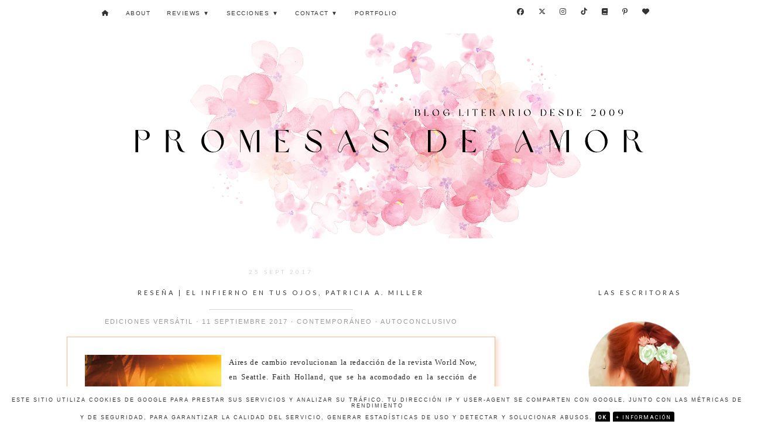

--- FILE ---
content_type: text/html; charset=UTF-8
request_url: https://florecilladecereza.blogspot.com/2017/09/resena-el-infierno-en-tus-ojos-patricia.html?showComment=1506341269362&m=0
body_size: 39112
content:
<!DOCTYPE html>
<html class='v2' dir='ltr' xmlns='http://www.w3.org/1999/xhtml' xmlns:b='http://www.google.com/2005/gml/b' xmlns:data='http://www.google.com/2005/gml/data' xmlns:expr='http://www.google.com/2005/gml/expr'>
<!-- Google tag (gtag.js) -->
<script async='async' src='https://www.googletagmanager.com/gtag/js?id=G-BM8RMFHS1J'></script>
<script>
  window.dataLayer = window.dataLayer || [];
  function gtag(){dataLayer.push(arguments);}
  gtag('js', new Date());

  gtag('config', 'G-BM8RMFHS1J');
</script>
<head>
<link href='https://www.blogger.com/static/v1/widgets/335934321-css_bundle_v2.css' rel='stylesheet' type='text/css'/>
<meta content='BjMBlfimJiqlCD1nvvxKBW-cCI8' name='alexaVerifyID'/>
<meta content='b563934581eeeb57f782e7b531c69ab8' name='p:domain_verify'/>
<meta content='Ue8nVcNS8x0QaFuLYGV8NX7RmrwmhyKBlhG6Ss0juFk' name='google-site-verification'/>
<meta content='IE=EmulateIE7' http-equiv='X-UA-Compatible'/>
<meta content='width=1100' name='viewport'/>
<link href="//fonts.googleapis.com/css?family=Dancing+Script%7CCourier%7CRoboto+Condensed%7CArimo%7CJosefin+Sans%7CNeucha" rel="stylesheet" type="text/css">
<link href='https://fonts.googleapis.com/css?family=Oswald:400,700' rel='stylesheet' type='text/css'/>
<link href='https://fonts.googleapis.com/css?family=Poppins:400,700|Sorts+Mill+Goudy:400,400italic|Quattrocento+Sans:400,400italic,700,700italic' rel='stylesheet' type='text/css'/>
<link href="//fonts.googleapis.com/css?family=Lois+Ann%7CCircle%7COdette%7CPetit+Formal+Script%7CAphrodite+Slim+Pro%7CRespective%7CXiomara%7CMandevilla+Bold%7CConnie%7CRiesling%7CSacramento%7CStalemate%7CSail%7CSnippet%7CGabriela%7CSofia%7CKushtie+Script%7CScada%7CIstok+Web%7CNova+Slim%7CCabin+Condensed%7CAntic+Slab%7CArvo%7CHenny+Penny%7CLedger%7CCantarell%7CSanchez%7CRouge+Script%7CGreat+Vibes%7CCinzel+Decorative%7CMegrim%7CQuattrocento%7CPhilosopher%7CBelleza%7CGilda+Display%7CMontaga%7CBuda%7CJunge%7CMilonga%7CAlegreya%7CPetit+Formal+Script%7CAstloch%7CBellota%7CFoglihtenNo07%7CReswysokr%7CGalberik%7CCharrington+Strewn%7CElsie+Swash+Caps%7CLavanderia+Regular%7CLavanderia%7CPerisphere%7CCinzel%7CEurofurence+Light%7CPrida61%7CLinden+Hill%7CCaviar+Dreams%7CBernardo+Moda%7CCode+Light%7CPompiere%7CRuluko%7CNeou+Thin%7CRajdhani%7CRajdhani+Light%7CLancelot%7CQuicksand%7CDidact+Gothic%7CDella+Respira%7CImprima%7CAntic%7CText+Me+One%7CSyncopate%7CWire+One%7CDorsa%7CBubbler+One%7CPinyon+Script%7CMonsieur+La+Doulaise%7CBuda%7CParisienne%7CDelius+Swash+Caps%7CLife+Savers%7CSail%7CTangerine%7CAbril+Fatface%7CCambay%7CKarla%7CLora%7CDosis%7CMaven+Pro" rel="stylesheet" type="text/css">
<link href="//fonts.googleapis.com/css?family=Antic+Didone%7CAlmendra+Display%7CGruppo%7CFlamenco%7CClicker+Script%7CSpirax%7CPoiret+One%7CGlegoo%7CPompiere%7CLekton%7CItalianno%7CDawning+of+a+New+Day%7CEuphoria+Script%7CClicker+Script%7CBilbo%7CItaliana%7CComfortaa%7COverlock%7CCorben%7CQuestrial%7CAdvent+Pro%7CABeeZee%7CGafata%7CKranky%7CMonda%7CMerriweather%7CLustria%7CAngelline" rel="stylesheet" type="text/css">
<link href='https://www.dropbox.com/s/2r6ob1rkozirkgz/Aspergit.css' rel='stylesheet' type='text/css'/>
<link href="//fonts.googleapis.com/css?family=Roboto%7CArvo%7CJunge%7CLancelot%7CAndika%7CAbel%7CCoda%7CFauna+One%7CLato%7CJura%7CParisish" rel="stylesheet" type="text/css">
<link href="//fonts.googleapis.com/css?family=Droid+Sans%7CFredericka+the+Great%7CLove+Ya+Like+A+Sister%7CHappy+Monkey%7CMuli%7CJulius+Sans+One%7CAlex+Brush%7CLovers+Quarrel%7CSevillana%7CMeie+Script" rel="stylesheet" type="text/css">
<link href="//fonts.googleapis.com/css?family=Open+Sans:400,400italic,600,600italic%7CPacifico" rel="stylesheet" type="text/css">
<!-- CDN &#10024; -->
<link href='https://cdnjs.cloudflare.com/ajax/libs/font-awesome/6.5.2/css/all.min.css' rel='stylesheet'/>
<meta content='text/html; charset=UTF-8' http-equiv='Content-Type'/>
<meta content='blogger' name='generator'/>
<link href='https://florecilladecereza.blogspot.com/favicon.ico' rel='icon' type='image/x-icon'/>
<link href='https://florecilladecereza.blogspot.com/2017/09/resena-el-infierno-en-tus-ojos-patricia.html' rel='canonical'/>
<link rel="alternate" type="application/atom+xml" title="Promesas de Amor - Atom" href="https://florecilladecereza.blogspot.com/feeds/posts/default" />
<link rel="alternate" type="application/rss+xml" title="Promesas de Amor - RSS" href="https://florecilladecereza.blogspot.com/feeds/posts/default?alt=rss" />
<link rel="service.post" type="application/atom+xml" title="Promesas de Amor - Atom" href="https://www.blogger.com/feeds/8606012808176121928/posts/default" />

<link rel="alternate" type="application/atom+xml" title="Promesas de Amor - Atom" href="https://florecilladecereza.blogspot.com/feeds/4959041304762686679/comments/default" />
<!--Can't find substitution for tag [blog.ieCssRetrofitLinks]-->
<link href='https://blogger.googleusercontent.com/img/b/R29vZ2xl/AVvXsEjKIXyuTpYCTsPAgNNRRrtUvlGmhL9h59qbs73KV-08digA_unTtss1jKJTFLiw06vRLpRJaeHoWP9xyv4k81q-4IjCc_0krm9GcD97PadyUK9EInXhA42a-LZASfn9GtgalVIvdcOCW5L0/s400/978841658085.JPG' rel='image_src'/>
<meta content='https://florecilladecereza.blogspot.com/2017/09/resena-el-infierno-en-tus-ojos-patricia.html' property='og:url'/>
<meta content='Reseña | El infierno en tus ojos, Patricia A. Miller' property='og:title'/>
<meta content='         Ediciones Versátil · 11 Septiembre 2017 · Contemporáneo · Autoconclusivo                                                           ...' property='og:description'/>
<meta content='https://blogger.googleusercontent.com/img/b/R29vZ2xl/AVvXsEjKIXyuTpYCTsPAgNNRRrtUvlGmhL9h59qbs73KV-08digA_unTtss1jKJTFLiw06vRLpRJaeHoWP9xyv4k81q-4IjCc_0krm9GcD97PadyUK9EInXhA42a-LZASfn9GtgalVIvdcOCW5L0/w1200-h630-p-k-no-nu/978841658085.JPG' property='og:image'/>
<title>
Promesas de Amor: Reseña | El infierno en tus ojos, Patricia A. Miller
</title>
<style type='text/css'>@font-face{font-family:'Bentham';font-style:normal;font-weight:400;font-display:swap;src:url(//fonts.gstatic.com/s/bentham/v20/VdGeAZQPEpYfmHglGWUxCbSJ7y9Y2g.woff2)format('woff2');unicode-range:U+0100-02BA,U+02BD-02C5,U+02C7-02CC,U+02CE-02D7,U+02DD-02FF,U+0304,U+0308,U+0329,U+1D00-1DBF,U+1E00-1E9F,U+1EF2-1EFF,U+2020,U+20A0-20AB,U+20AD-20C0,U+2113,U+2C60-2C7F,U+A720-A7FF;}@font-face{font-family:'Bentham';font-style:normal;font-weight:400;font-display:swap;src:url(//fonts.gstatic.com/s/bentham/v20/VdGeAZQPEpYfmHglGWsxCbSJ7y8.woff2)format('woff2');unicode-range:U+0000-00FF,U+0131,U+0152-0153,U+02BB-02BC,U+02C6,U+02DA,U+02DC,U+0304,U+0308,U+0329,U+2000-206F,U+20AC,U+2122,U+2191,U+2193,U+2212,U+2215,U+FEFF,U+FFFD;}@font-face{font-family:'Calibri';font-style:normal;font-weight:400;font-display:swap;src:url(//fonts.gstatic.com/l/font?kit=J7afnpV-BGlaFfdAhLEY67FIEjg&skey=a1029226f80653a8&v=v15)format('woff2');unicode-range:U+0000-00FF,U+0131,U+0152-0153,U+02BB-02BC,U+02C6,U+02DA,U+02DC,U+0304,U+0308,U+0329,U+2000-206F,U+20AC,U+2122,U+2191,U+2193,U+2212,U+2215,U+FEFF,U+FFFD;}@font-face{font-family:'Kranky';font-style:normal;font-weight:400;font-display:swap;src:url(//fonts.gstatic.com/s/kranky/v29/hESw6XVgJzlPsFn8oR2FRIzX_g.woff2)format('woff2');unicode-range:U+0000-00FF,U+0131,U+0152-0153,U+02BB-02BC,U+02C6,U+02DA,U+02DC,U+0304,U+0308,U+0329,U+2000-206F,U+20AC,U+2122,U+2191,U+2193,U+2212,U+2215,U+FEFF,U+FFFD;}</style>
<style id='page-skin-1' type='text/css'><!--
/*
-----------------------------------------------
Blogger Template Style
Name:     Promesas de Amor - 2017
Designer: FlordeCereza
URL:     http://florecilladecereza.blogspot.com.es/
----------------------------------------------- */
/* Variable definitions
====================
<Variable name="keycolor" description="Main Color" type="color" default="#66bbdd"/>
<Group description="Page Text" selector="body">
<Variable name="body.font" description="Font" type="font"
default="normal normal 12px Arial, Tahoma, Helvetica, FreeSans, sans-serif"/>
<Variable name="body.text.color" description="Text Color" type="color" default="#222222"/>
</Group>
<Group description="Backgrounds" selector=".body-fauxcolumns-outer">
<Variable name="body.background.color" description="Outer Background" type="color" default="#66bbdd"/>
<Variable name="content.background.color" description="Main Background" type="color" default="#ffffff"/>
<Variable name="header.background.color" description="Header Background" type="color" default="transparent"/>
</Group>
<Group description="Links" selector=".main-outer">
<Variable name="link.color" description="Link Color" type="color" default="#2288bb"/>
<Variable name="link.visited.color" description="Visited Color" type="color" default="#888888"/>
<Variable name="link.hover.color" description="Hover Color" type="color" default="#33aaff"/>
</Group>
<Group description="Blog Title" selector=".header h1">
<Variable name="header.font" description="Font" type="font"
default="normal normal 60px Arial, Tahoma, Helvetica, FreeSans, sans-serif"/>
<Variable name="header.text.color" description="Title Color" type="color" default="#3399bb" />
</Group>
<Group description="Blog Description" selector=".header .description">
<Variable name="description.text.color" description="Description Color" type="color"
default="#777777" />
</Group>
<Group description="Tabs Text" selector=".tabs-inner .widget li a">
<Variable name="tabs.font" description="Font" type="font"
default="normal normal 14px Arial, Tahoma, Helvetica, FreeSans, sans-serif"/>
<Variable name="tabs.text.color" description="Text Color" type="color" default="#999999"/>
<Variable name="tabs.selected.text.color" description="Selected Color" type="color" default="#000000"/>
</Group>
<Group description="Tabs Background" selector=".tabs-outer .PageList">
<Variable name="tabs.background.color" description="Background Color" type="color" default="#f5f5f5"/>
<Variable name="tabs.selected.background.color" description="Selected Color" type="color" default="#eeeeee"/>
</Group>
<Group description="Post Title" selector="h3.post-title, .comments h4">
<Variable name="post.title.font" description="Font" type="font"
default="normal normal 22px Arial, Tahoma, Helvetica, FreeSans, sans-serif"/>
</Group>
<Group description="Date Header" selector=".date-header">
<Variable name="date.header.color" description="Text Color" type="color"
default="#222222"/>
<Variable name="date.header.background.color" description="Background Color" type="color"
default="transparent"/>
</Group>
<Group description="Post Footer" selector=".post-footer">
<Variable name="post.footer.text.color" description="Text Color" type="color" default="#666666"/>
<Variable name="post.footer.background.color" description="Background Color" type="color"
default="#f9f9f9"/>
<Variable name="post.footer.border.color" description="Shadow Color" type="color" default="#eeeeee"/>
</Group>
<Group description="Gadgets" selector="h2">
<Variable name="widget.title.font" description="Title Font" type="font"
default="normal bold 11px Arial, Tahoma, Helvetica, FreeSans, sans-serif"/>
<Variable name="widget.title.text.color" description="Title Color" type="color" default="#000000"/>
<Variable name="widget.alternate.text.color" description="Alternate Color" type="color" default="#999999"/>
</Group>
<Group description="Images" selector=".main-inner">
<Variable name="image.background.color" description="Background Color" type="color" default="#ffffff"/>
<Variable name="image.border.color" description="Border Color" type="color" default="#eeeeee"/>
<Variable name="image.text.color" description="Caption Text Color" type="color" default="#222222"/>
</Group>
<Group description="Accents" selector=".content-inner">
<Variable name="body.rule.color" description="Separator Line Color" type="color" default="#eeeeee"/>
<Variable name="tabs.border.color" description="Tabs Border Color" type="color" default="#eeeeee"/>
</Group>
<Variable name="body.background" description="Body Background" type="background"
color="#ffffff" default="$(color) none repeat scroll top left"/>
<Variable name="body.background.override" description="Body Background Override" type="string" default=""/>
<Variable name="body.background.gradient.cap" description="Body Gradient Cap" type="url"
default="url(//www.blogblog.com/1kt/simple/gradients_light.png)"/>
<Variable name="body.background.gradient.tile" description="Body Gradient Tile" type="url"
default="url(//www.blogblog.com/1kt/simple/body_gradient_tile_light.png)"/>
<Variable name="content.background.color.selector" description="Content Background Color Selector" type="string" default=".content-inner"/>
<Variable name="content.padding" description="Content Padding" type="length" default="10px"/>
<Variable name="content.padding.horizontal" description="Content Horizontal Padding" type="length" default="10px"/>
<Variable name="content.shadow.spread" description="Content Shadow Spread" type="length" default="40px"/>
<Variable name="content.shadow.spread.webkit" description="Content Shadow Spread (WebKit)" type="length" default="5px"/>
<Variable name="content.shadow.spread.ie" description="Content Shadow Spread (IE)" type="length" default="10px"/>
<Variable name="main.border.width" description="Main Border Width" type="length" default="0"/>
<Variable name="header.background.gradient" description="Header Gradient" type="url" default="none"/>
<Variable name="header.shadow.offset.left" description="Header Shadow Offset Left" type="length" default="-1px"/>
<Variable name="header.shadow.offset.top" description="Header Shadow Offset Top" type="length" default="-1px"/>
<Variable name="header.shadow.spread" description="Header Shadow Spread" type="length" default="1px"/>
<Variable name="header.padding" description="Header Padding" type="length" default="30px"/>
<Variable name="header.border.size" description="Header Border Size" type="length" default="1px"/>
<Variable name="header.bottom.border.size" description="Header Bottom Border Size" type="length" default="0"/>
<Variable name="header.border.horizontalsize" description="Header Horizontal Border Size" type="length" default="0"/>
<Variable name="description.text.size" description="Description Text Size" type="string" default="140%"/>
<Variable name="tabs.margin.top" description="Tabs Margin Top" type="length" default="0" />
<Variable name="tabs.margin.side" description="Tabs Side Margin" type="length" default="30px" />
<Variable name="tabs.background.gradient" description="Tabs Background Gradient" type="url"
default="url(//www.blogblog.com/1kt/simple/gradients_light.png)"/>
<Variable name="tabs.border.width" description="Tabs Border Width" type="length" default="1px"/>
<Variable name="tabs.bevel.border.width" description="Tabs Bevel Border Width" type="length" default="1px"/>
<Variable name="date.header.padding" description="Date Header Padding" type="string" default="inherit"/>
<Variable name="date.header.letterspacing" description="Date Header Letter Spacing" type="string" default="inherit"/>
<Variable name="date.header.margin" description="Date Header Margin" type="string" default="inherit"/>
<Variable name="post.margin.bottom" description="Post Bottom Margin" type="length" default="25px"/>
<Variable name="image.border.small.size" description="Image Border Small Size" type="length" default="2px"/>
<Variable name="image.border.large.size" description="Image Border Large Size" type="length" default="5px"/>
<Variable name="page.width.selector" description="Page Width Selector" type="string" default=".region-inner"/>
<Variable name="page.width" description="Page Width" type="string" default="auto"/>
<Variable name="main.section.margin" description="Main Section Margin" type="length" default="15px"/>
<Variable name="main.padding" description="Main Padding" type="length" default="15px"/>
<Variable name="main.padding.top" description="Main Padding Top" type="length" default="30px"/>
<Variable name="main.padding.bottom" description="Main Padding Bottom" type="length" default="30px"/>
<Variable name="paging.background"
color="#ffffff"
description="Background of blog paging area" type="background"
default="transparent none no-repeat scroll top center"/>
<Variable name="footer.bevel" description="Bevel border length of footer" type="length" default="0"/>
<Variable name="mobile.background.overlay" description="Mobile Background Overlay" type="string"
default="transparent none repeat scroll top left"/>
<Variable name="mobile.background.size" description="Mobile Background Size" type="string" default="auto"/>
<Variable name="mobile.button.color" description="Mobile Button Color" type="color" default="#ffffff" />
<Variable name="startSide" description="Side where text starts in blog language" type="automatic" default="left"/>
<Variable name="endSide" description="Side where text ends in blog language" type="automatic" default="right"/>
*/
/* Content
----------------------------------------------- */
body {
font: 14px Segoe UI;
letter-spacing: 0.06em;
color: #3C3C3C;
background: #ffffff url() repeat scroll top left;
padding: 0 0 10px 0;
background-attachment: scroll;
text-align: justify;
}
html body .content-outer {
min-width: 0;
max-width: 100%;
width: 100%;
}
a:link {
text-decoration: none;
color: #333 /*#827877 #c5a7ae*/;
}
a:visited {
text-decoration: none;
color: #333 /*#c5a7ae*/;
}
a:hover {
text-decoration: none;
/*text-shadow: 2px 2px 2px #aaa;*/
color: #525252;
/*-webkit-transition: color .2s linear;
-moz-transition: color .2s linear;
-ms-transition: color .2s linear;
-o-transition: color .2s linear;
transition: color .2s linear;*/
}
.body-fauxcolumn-outer .fauxcolumn-inner {
background: transparent none repeat scroll top left;
_background-image: none;
}
.body-fauxcolumn-outer .cap-top {
position: absolute;
z-index: 1;
height: 400px;
width: 100%;
background: #ffffff /*url(https://blogger.googleusercontent.com/img/b/R29vZ2xl/AVvXsEjvZIIzOkX99X9lH3gCo6tfpIjjOYf70o7vqQRXW8Q7Zh-cqZmvpEevZQOEhRMxeKkDqdmDW10udRYe9fd3vwJnsWym912rdJJrYYOl-vI4ojaMOOo1o7wUaCylqCRgPrvCmnHc7kNuaFpX/s1600/Fondo+Verano+2015+-+Blog.png)*/ repeat scroll top left;
background-attachment: scroll;
}
.body-fauxcolumn-outer .cap-top .cap-left {
width: 100%;
background: transparent none repeat-x scroll top left;
_background-image: none;
}
.content-outer {
-moz-box-shadow: 0 0 0 rgba(0, 0, 0, .15);
-webkit-box-shadow: 0 0 0 rgba(0, 0, 0, .15);
-goog-ms-box-shadow: 0 0 0 #333333;
box-shadow: 0 0 0 rgba(0, 0, 0, .15);
margin-bottom: px;
}
.content-inner {
padding: 0 0;
}
.main-outer, .footer-outer {
background-color: #fff;
}
.footer-inner {
padding: 0 0;
}
/* Header
----------------------------------------------- */
.header-outer {
margin-top: -20px;
margin-bottom: 0px;
margin-left: 0px;
background: transparent none repeat-x scroll 0 -400px;
_background-image: none;
}
.Header h1 {
font: normal normal 0px 'Trebuchet MS',Trebuchet,Verdana,sans-serif;
color: transparent;
text-shadow: 0 0 0 rgba(0, 0, 0, .2);
}
.Header h1 a {
color: transparent;
}
.Header .description {
font-size: 18px;
color: #000000;
}
.header-inner .Header .titlewrapper {
padding: 22px 0;
}
.header-inner .Header .descriptionwrapper {
padding: 0 0;
}
.header-inner .section {
margin: 15px;
}
/* Tabs
----------------------------------------------- */
.tabs-inner .section:first-child {
border-top: 0 solid #dddddd;
}
.tabs-inner .section:first-child ul {
margin-top: -1px;
border-top: 1px solid #dddddd;
border-left: 1px solid #dddddd;
border-right: 1px solid #dddddd;
}
.tabs-inner .widget ul {
background: transparent none repeat-x scroll 0 -800px;
_background-image: none;
border-bottom: 1px solid #dddddd;
margin-top: 0;
margin-left: -30px;
margin-right: -30px;
}
.tabs-inner .widget li a {
display: inline-block;
padding: .6em 1em;
font: normal normal 12px 'Trebuchet MS', Trebuchet, Verdana, sans-serif;
color: #000000;
border-left: 1px solid #ffffff;
border-right: 1px solid #dddddd;
}
.tabs-inner .widget li:first-child a {
border-left: none;
}
.tabs-inner .widget li.selected a, .tabs-inner .widget li a:hover {
color: #000000;
background-color: #eeeeee;
text-decoration: none;
}
/* Columns
----------------------------------------------- */
.main-outer {
border-top: 0px solid #f4f0f1;
border-bottom: 0px solid #f4f0f1;
border-left: 0px solid #f4f0f1;
border-right:  0px solid #f4f0f1;
background: #fff url()no-repeat top left;
margin-top: 0px;
}
.main {
padding-left: 60px;
padding-right: 40px;
padding-top: /*2*/0px;
}
.main-inner {
background: transparent url() no-repeat top right;
}
.main-inner .column-center-inner {
padding-left: 10px;
}
.main-inner .column-left-inner {
}
.main-inner .column-right-inner {
padding-right: 10px;
border-left: 0px dotted #ebe3da;
}
.sidebar {
background: #ffffff url() repeat fixed top center;
padding: 10px;
margin-left: -25px;
border-left: 0px double #e0e2e2 /*#edeae4*/;
}
/* Headings
----------------------------------------------- */
h2 {
font: 12px Lato;
margin: 0 0 1em 0;
color: #929696;
}
/* Widgets
----------------------------------------------- */
.widget .zippy {
color: #fff;
text-shadow: 2px 2px 1px rgba(0, 0, 0, .1);
}
.widget .popular-posts ul {
list-style: none;
}
.sidebar h2{
text-align: center;
font: 12px Open Sans;
padding-top: 17px;
padding-bottom: 10px;
letter-spacing: 4px;
margin: 0 0 1em 0;
border-bottom: 0px solid #f4f0f1;
color: #827877;
text-transform: uppercase;
}
/* Posts
----------------------------------------------- */
.date-header {
text-align: center;
font: 10px Lato;
text-transform: uppercase;
padding-top: 10px;
padding-bottom: 10px;
letter-spacing: 4px;
margin: 0 0 -1em 0;
border-top: 0px solid #f4f0f1;
color: #dcd3d6;
}
.post blockquote {
background: /*#fafafa*/;
font: 13px Segoe UI;
color: #292929;
letter-spacing: 0.06em;
padding: 30px;
line-height:25px;
border-top: 1px solid #d56b1f75;
border-bottom: 1px solid #d56b1f75;
border-left: 1px solid #d56b1f75;
border-right: 1px solid #d56b1f75;
border-radius: 0px 0px 0px 0px;
box-shadow: #d56b1f38 0.3em 0.3em 0.5em 0.1em;
}
.main-inner {
padding-top: 10px /*35px*/;
padding-bottom: 30px /*65px*/;
}
.main-inner .column-center-inner {
padding: 0 0;
}
.main-inner .column-center-inner .section {
margin: 0 1em;
}
.post {
margin: 0 0 20px 0;
}
h3.post-title{
border-bottom: 0px solid #9ee7d2;
text-align: center;
font: normal 11px Lato;
color: #333;
text-transform: uppercase;
letter-spacing: 4px;
line-height: 1.8;
padding-bottom: 4px;
}
.comments h4 {
border-bottom: 0px solid #ffeddd;
text-align: center;
font: normal 11px Lato;
color: #333;
text-transform: uppercase;
letter-spacing: 4px;
line-height: 1.8;
padding-bottom: 4px;
}
h3.post-title {
padding: 20px 7px 0px 7px;
background: /*#f7f7f7*/;
margin-top: -5px;
}
/*.sidebar {
padding-left: 60px;
padding-right: 60px;
color: #7d7d7d;
font-size: 12px;
font-family: Questrial, Rajdhani;
letter-spacing: 0.5px;
text-align:justify;
}*/
.post-body {
font-size: 100%;
line-height: 25px;
position: relative;
}
.post-body img, .post-body .tr-caption-container, .Profile img, .Image img,
/*.BlogList*/ .item-thumbnail img {
padding: 4px 0px 0px 1px;
background: #ffffff;
border-top: 0px dashed #eeeeee;
border-left: 0px dashed #eeeeee;
-moz-box-shadow: 0px 0px 0px rgba(0, 0, 0, .1);
-webkit-box-shadow: 0px 0px 0px rgba(0, 0, 0, .1);
box-shadow: 0px 0px 0px rgba(0, 0, 0, .1);
}
tr {
line-height: 17px;
}
.BlogList {
padding: 0;
text-align: center;
font: 13px Open Sans;
font-variant: small-caps;
letter-spacing: 2px;
}
.post-body .tr-caption-container {
color: #777777;
}
.post-body .tr-caption-container img {
padding: 0;
background: transparent;
border: none;
-moz-box-shadow: 0 0 0 rgba(0, 0, 0, .1);
-webkit-box-shadow: 0 0 0 rgba(0, 0, 0, .1);
box-shadow: 0 0 0 rgba(0, 0, 0, .1);
}
.post-header {
margin: 0 0 1.5em;
line-height: 1.6;
font-size: 90%;
}
.post-footer {
background: #fafafa;
margin: 20px -2px -20px;
text-align: center;
text-transform: uppercase;
border-bottom: 0px solid #f4f0f1;
border-top: 0px solid #f4f0f1;
border-left: 0px solid #f4f0f1;
border-right: 0px solid #f4f0f1;
padding: 10px;
letter-spacing: 2px;
line-height: 1.6em;
font-size: 90%;
display:block;
}
.footer-wrapper {
width: 100%;
text-align: center;
font: normal 13px Segoe UI;
letter-spacing: 2px;
text-transform: uppercase;
}
.footer-wrapper a{
text-decoration:none;
}
.comment-link {
padding-left: 5px;
font-size: 10px;
float: center;
letter-spacing: 2px;
font-family: Arial;
}
.labels {
padding-left: 0px;
font-size:10px;
letter-spacing: 2px;
font-family: Arial;
text-transform: uppercase;
}
#comments .comment-author {
padding-top: 1.5em;
border-bottom: 0px solid #eeeeee;
background-position: 0 1.5em;
}
#comments .comment-author:first-child {
padding-top: 0;
border-top: dotted;
}
.comment-body p {
font-size: 13px;
color: #5c5c5c;
border-top: 0px solid #E0D9DC;
border-bottom: 0px double #54d2b5;
border-left: 0px solid #E0D9DC;
border-right: 0px solid #E0D9DC;
font-family: Roboto;
line-height: 22px;
padding: 10px;
border-radius: 0px 0px 0px 0px;
}
dt {
font-style: normal;
font-weight: bold;
font: 12px Roboto Condensed;
text-transform: uppercase;
letter-spacing: 3px;
}
.avatar-image-container {
margin: .2em 0 0;
border-radius: 40px;
}
#comments .avatar-image-container img {
max-height: 36px;
overflow: hidden;
width: 36px;
}
#comments-block.avatar-comment-indent dd {
margin-left: 15px;
}
/* Comments
----------------------------------------------- */
.comments .comments-content .icon.blog-author {
background-repeat: no-repeat;
background-image: url([data-uri]);
}
.comments .comments-content .comment-content {
font-family: Maven Pro;
font-size: 14px;
background: #c4d9cc1f;
color: #5c5c5c;
border-top: 0px solid #E0D9DC;
border-bottom: 0px double #00BCD4;
border-left: 0px solid #E4E5E7;
border-right:  0px double #E0D9DC;
line-height:22px;
padding: 15px;
border-radius: 0px 0px 0px 0px;
letter-spacing: 1.2px;
}
.comments .comments-content .loadmore a {
border: 0px dotted #999999;
border: 0px dotted #999999;
}
.comments .comment-thread.inline-thread {
background-color: #ffffff;
border: 0px solid #d73b3e;
}
.comments .continue {
border-top: 0px dotted #999999;
}
.comments .comments-content .user {
font-style: normal;
font-weight: bold;
font: 11px Arial;
text-transform: uppercase;
letter-spacing:2px;
}
.comment-block {
border-top: 0px dashed #e7e7e6;
border-bottom: 0px dashed #e7e7e6;
border-left: 0px solid #ff9ea6;
border-right:  0px solid #ff9ea6;
padding: 8px;
}
.comment-actions a {
float: right;
font-size: 10px;
background-color: #8fb59e75;
color: #FFF;
padding: 3px 6px 5px 6px;
border-radius: 2px;
margin-left: 7px;
font-family: Arial;
letter-spacing: 2px;
-o-transition:.3s;
-ms-transition:.3s;
-moz-transition:.3s;
-webkit-transition:.3s;
transition:.3s;
text-transform: uppercase;
}
.comments .thread-toggle {
cursor: pointer;
display: inline-block;
text-transform: uppercase;
font: 10px Arial;
letter-spacing: 2px;
}
.comments .continue a {
display: block;
font-weight: bold;
padding: .5em;
font: 10px Arial;
text-transform: uppercase;
letter-spacing: 2px;
}
.comments .comments-content .datetime {
margin-left: 10px;
font-size: 12px;
font-family: Roboto Condensed;
text-transform: uppercase;
}
/* Accents
---------------------------------------------- */
.section-columns td.columns-cell {
border-left: 0px solid transparent;
}
.blog-pager {
background: $();
}
.blog-pager-older-link, .home-link,
.blog-pager-newer-link {
background-color: #ffffff;
padding: 5px;
font-size: 20px;
font-family: Roboto Condensed;
letter-spacing: 2px;
text-transform: uppercase;
}
.footer-outer {
border-top: 1px  #bbbbbb;
}
.header-outer, .content-inner {
background-color: transparent;
}
.main-outer, .tabs-outer {
background-color: #ffffff;
}
.widget-content {
font-size: 90%;
text-align: justify;
line-height: 20px;
font-family: Karla;
}
.Profile .widget-content {
text-align: center;
}
img.profile-img {
display: none;
}
.post-body img,
.post-body .tr-caption-container,
.BlogList .item-thumbnail img {
-moz-box-shadow: none !important;
-webkit-box-shadow: none !important;
box-shadow: none !important;
padding: 0px;
max-width: 100%;
}
.sidebar .Image img {
-moz-box-shadow: none !important;
-webkit-box-shadow: none !important;
box-shadow: none !important;
padding: 0px;
width: 70%;
height: auto;
border-radius: 50%;
-moz-border-radius: 50%;
-webkit-border-radius: 50%;
border-radius: 50%;
}
.sidebar .widget /*,#footer-1 .widget*/ {
border: 0px solid #eaeaea
}
/*.sidebar .HTML {
text-align: center;
border: solid 1px #f1f1f1;
line-height: 140%!important;
font:normal 12px Arial;
color:#b7b7b7;
letter-spacing: 2px;
font-variant: small-caps;
}*/
.sidebar .Image {
border: 0px!important;
text-align: center;
}
.sidebar .widget-content {
padding: 10px 15px;
}
.sidebar .Image .widget-content {
padding: 0px!important;
}
.sidebar .widget h2,#footer-1 .widget h2 {
padding: 13px 12px;
background: #fff;
font: normal 11px Lato;
color: #333;
width: auto;
/*margin: 0 auto*/;
text-align: center;
margin-top: 22px;
letter-spacing: 4px;
border-top: 0px solid #9ee7d2;
text-transform: uppercase;
}
/* Mobile
----------------------------------------------- */
body.mobile  {
background-size: auto;
}
.mobile .body-fauxcolumn-outer {
background: transparent none repeat scroll top left;
}
.mobile .body-fauxcolumn-outer .cap-top {
background-size: 100% auto;
}
.mobile .content-outer {
-webkit-box-shadow: 0 0 3px rgba(0, 0, 0, .15);
box-shadow: 0 0 3px rgba(0, 0, 0, .15);
}
body.mobile .AdSense {
margin: 0 -0;
}
.mobile .tabs-inner .widget ul {
margin-left: 0;
margin-right: 0;
}
.mobile .post {
margin: 0;
}
.mobile .main-inner .column-center-inner .section {
margin: 0;
}
.mobile-date-outer {
border-bottom: 0px solid #ddd;
margin-bottom: 5px;
}
.mobile .date-header span{
font: normal normal 12px Roboto Condensed;
color:#cccccc; /*Color*/
text-transform:uppercase; /*Para que esté en mayúsculas, borrad la línea si no lo queréis*/
letter-spacing:3px; /*Para que no haya espaciado entre caracteres, borrad la línea si no lo queréis*/
}
.mobile .date-header{
margin-bottom:-10px; /*Para ajustar el espacio entre la fecha y el título del post*/
margin-top: -15px;
}
.mobile h3.post-title a, .mobile h3 {
width:90%;
text-align:center;
font: normal 11px Lato;
color:#827877;
letter-spacing:4px;
text-transform:uppercase;
margin-top: 10px;
padding-top: 10px; /*Ajustar el espacio entre el título y la fecha*/
padding-bottom: 10px; /*ajustar el espacio entre el título y el resto de la entrada resumida*/
margin: 10px;
}
.mobile .post-body{
line-height: 35px;
font-size: 100%;
}
.mobile .comment-link{
text-transform:uppercase;
color:#827877;
font: normal 10px Roboto Condensed;
letter-spacing:3px; /*Espaciado entre caracteres, borrad la línea si no lo queréis*/
}
.mobile-index-comment{
padding-top: 10px; /*Ajustar el espacio entre el link de comentarios y el resto de la entrada resumida*/
padding-bottom: 10px; /*ajustar el espacio el link de comentarios y el final */
text-align:center;
}
.mobile-desktop-link a{
color:#333;
font: normal 11px Lato;
text-transform:uppercase;
letter-spacing: 4px;
padding: 10px 10px;
}
.mobile-desktop-link a:hover {
color:#fff;
font: normal 11px Lato;
text-transform:uppercase;
letter-spacing: 4px;
padding: 10px 10px;
background: #000;
}
/*.mobile .post img{
width:50%;
height:auto;
}*/
.mobile .blog-pager {
background: transparent none no-repeat scroll top center;
}
.mobile .footer-outer {
border-top: none;
}
.mobile .main-inner, .mobile .footer-inner {
background-color: #ffffff;
}
.mobile-link-button {
background-color: transparent;
}
.mobile-link-button a:link, .mobile-link-button a:visited {
border-bottom: 0px solid #ec9191;
color: #333;
padding: 5px 5px;
background: #f7f7f7;
margin-top: -10px;
font-size: 10px;
font-family: Lato;
}
.mobile-link-button a:hover {
border-top: 0px solid #fc4768;
border-bottom: transparent;
color: #fff;
padding: 5px 5px;
background: #000;
margin-top: -10px;
font-size: 10px;
font-family: Lato;
}
.mobile .tabs-inner .section:first-child {
border-top: none;
}
.mobile .tabs-inner .PageList .widget-content {
background-color: #eeeeee;
color: #000000;
border-top: 0px solid #dddddd;
border-bottom: 0px solid #dddddd;
}
.mobile .tabs-inner .PageList .widget-content .pagelist-arrow {
border-left: 0px solid #dddddd;
}
html h3.post-title {
font-size: 11px;
}
html .comments h4 {
font-size: 90%;
}
html .mobile-index-arrow {
font-size: 45pt;
font-family: Maven;
display: -webkit-box;
-webkit-box-align: center;
height: 100%;
line-height: .3em;
position: absolute;
top: 0;
right: 0;
color: #B9B6B5;
}
html #blog-pager-home-link {
width: 200px;
margin: 0 auto;
}
html .mobile-index-contents .post-body {
font-size: 90%;
font-family: Maven Pro, 'droid sans';
}
/*.mobile #menu{
display:none;
}*/
/*-----Menu responsive con subcategorias de MBT modificado por Minerva Aurora----*/
body {
margin: 0px;
padding-right: 0px;
padding-left: 0px;
}
.barra{
width:960px;/*ancho del blog*/
margin:0 auto;
}
#menu{
background: #FFFFFF;/* color de la barra*/
color: #333;/*color de las tres barritas*/
height: 45px;
/*border-bottom: 1px solid #E9E9E9;
box-shadow: 0px 2px 7px #dadada;*/
width:100%;
position:fixed;
z-index:101;
}
#menu ul,#menu li{
margin: 0px auto;
padding:0 0;
list-style:none;
}
#menu .iconos{
float:right;
padding-top: 13px;
font-size: 12px;
}
#menu li{
float:left;
display:inline;
position:relative;
font: 10px Arial, sans-serif;/*tamaño y fuente del texto */
}
#menu ul a{
display: block;
line-height: 45px;
padding: 0 14px;
text-decoration: uppercase;
color: #333;/*color del texto*/
text-transform: uppercase;/*letras mayúsculas*/
letter-spacing: 1.5px;/*espacio entre letras*/
}
#menu li a:hover{
color: #000;/*color del texto al pasar el ratón*/
text-decoration: none;
/*-webkit-transition: all .1s ease-in-out;
-moz-transition: all .1s ease-in-out;
-ms-transition: all .1s ease-in-out;
-o-transition: all .1s ease-in-out;
transition: all .1s ease-in-out;*/
background: ;/*color del fondo de la categoria al pasar el ratón*/
border-bottom: 0px solid #000000
}
#menu input{
display:none;
margin:0 0;
padding:0 0;
width:80px;
height:30px;
opacity:0;
cursor:pointer
}
#menu label{
font: 25px  Arial, sans-serif ;
font-weight: bold;
display:none;
width:35px;
height:35px;
line-height:45px;
text-align:center;
}
#menu label span{
font: 12px  Arial, sans-serif;/*tamaño y fuente del texto "menu" */
position:absolute;
left:35px;
text-transform:uppercase;
font-weight: bold;
line-height: 45px;
letter-spacing:0.5px;
}
#menu ul.menus{
height: auto;
overflow: hidden;
width: 170px;
background: #FFF;/*color del fondo del submenu*/
position: absolute;
z-index: 99;
display: none;
border: 0px solid #E9E9E9;
}
#menu ul.menus li{
display: block;
width: 100%;
font: 10px  Arial, sans-serif;/*tamaño y fuente del  texto del submenu*/
text-transform: uppercase;
border-bottom: 0px solid #E9E9E9;
}
#menu ul.menus li:last-child{
border-bottom:none;
}
#menu ul.menus a{
color: #333;/*color del  texto del submenu*/
line-height: 35px;
}
#menu li:hover ul.menus{
display:block;
}
#menu ul.menus a:hover{
background: #f9f9f9;/*color del  fondo del submenu al pasar el ratón*/
color: #000;/*color del  texto del submenu al pasar el ratón*/
border-left: 3px solid #ef00ff;
/*-webkit-transition: all .1s ease-in-out;
-moz-transition: all .1s ease-in-out;
-ms-transition: all .1s ease-in-out;
-o-transition: all .1s ease-in-out;
transition: all .1s ease-in-out;*/
}
.iconos a{
padding: 0 10px;
/*height: 45px;*/
display: inline-block;
}
.iconos a:hover{
background: #FFF;/*color del fondo de la categoria al pasar el ratón*/
color: #E9E9E9;/*color del icono al pasar el ratón*/
/*-webkit-transition: all .1s ease-in-out;
-moz-transition: all .1s ease-in-out;
-ms-transition: all .1s ease-in-out;
-o-transition: all .1s ease-in-out;
transition: all .1s ease-in-out;*/
}
#menu .fa{
font-size:12px;
line-height: 45px;
color: #333;/*color del icono*/
letter-spacing: -10px;
}
@media screen and (max-width: 800px){
#menu{
position:fixed;
z-index:101;
}
#menu ul{
background:#FFF;/*color del desplegable del menu movil*/
position:absolute;
top:100%;
right:0;
left:0;
z-index:3;
height:auto;
display:none
}
#menu ul.menus{
width:100%;
position:static;
padding-left:20px
}
#menu li{
display:block;
float:none;
width:auto;
font: 11px  Arial, sans-serif;
}
#menu ul a{
display: block;
line-height: 40px;
padding: 0 14px;/*tamaño y fuente del  menu movil*/
}
#menu input,#menu label{
position:absolute;
top:0;
left:0;
display:block;
}
#menu input{
z-index:4
}
#menu input:checked + label{
color:#333;/*color de las tres barritas una vez se clica*/
}
#menu input:checked ~ ul{
display:block;
top: 40px;
}
.barra{
width:95%!important;
}
}
header{
padding-top:0px;
}
/*-----fin menu responsive-----*/
/* LeerMás
==================================== */
.jump-link{
font: 10px Arial;
letter-spacing: 4px;
text-align: center;
text-transform:uppercase;
margin-top: 30px;
margin-bottom: 30px;
margin-right: 220px;
margin-left: 220px;
}
.jump-link a{
border-top: 2px solid #E0D9DC;
display:block;
padding: 15px;
}
.jump-link a:hover {
border-top: 2px solid #41bdca;
color: #000;
display:block;
padding: 15px;
}
/*.jump-link a {
float:center;
display:block;
color: #ff9ea6 /*#ff033e*/;
font-size:15px;
line-height:80px;
text-align:center;
text-decoration:none;
width:80px;
height:80px;
background: #fff;
padding:0;
margin-bottom:5px;
border: 1px dashed  #ff9ea6 /*#ff033e*/;
-webkit-border-radius: 40px;-moz-border-radius: 40px;border-radius: 40px;
}*/
/*.jump-link a:hover {
-moz-transform: rotate(360deg);
-webkit-transform: rotate(360deg);
transform: rotate(360deg);
-moz-transition: all 1s; -webkit-transition: all 1s; transition: all 1s;
}*/
/*.sidebar h3 {
text-align: right;
font: 15px Rajdhani;
padding-top: 5px;
padding-bottom: 5px;
letter-spacing: 2px;
text-transform: uppercase;
margin: 0 0 1em 0;
color: ##6b6f6f;
border-bottom: 1px solid #e7e7e6;
}*/
.acercadelautor {
background: #ffffff url(); /* Color de fondo */
border:0px dotted #ccc; /* Borde */
letter-spacing: 1px;
color:#737373; /* Color del texto */
text-transform:uppercase;
font-size:11px; /* Tamaño del texto */
padding:5px;
margin:10px 0 10px 0;
text-align: center
}
.acercadelautor /*strong*/ {
color:#333; /* Color del nombre del autor */
font-size:10px; /* Tamaño de letra del nombre del autor */
padding-left:5px;
padding-top: 5px;
font-family: Arial;
text-transform: uppercase;
text-align: center;
}
.status-msg-wrap {
visibility:hidden;
display:none;
}
.comment-form{
border: 1px solid #EFE6E6;
color: #696969;
font-size: 14px;
font-family: Monospace;
letter-spacing: 0.2px;
min-width: 90% !important;
padding: 25px;
}
/* Iconos de redes sociales
----------------------------------------------- */
#social-iconos {
width:100%;
height:50px;
margin-bottom:10px;
display:block;
clear:both;
}
.social-icons{display:table}
.social-icons ul {
list-style-image:none;
list-style-position:outside;
list-style-type:none;
text-align:right;
padding:5px 5px 0 0
}
.social-icons ul {
padding:0;
float:right;
margin-bottom:0;
}
.social-icons li.social_icon {
background:none !important;
padding-left:0 !important;
display:inline;
float:left;
margin-left:6px;
}
.social-icons li:hover {
-moz-transition: all 0.5s ease-in-out;
-webkit-transition: all 0.5s ease-in-out;
-o-transition: all 0.5s ease-in-out;
-ms-transition: all 0.5s ease-in-out;
transition: all 0.5s ease-in-out;
-moz-transform: rotate(360deg);
-webkit-transform: rotate(360deg);
-o-transform: rotate(360deg);
transform: rotate(-360deg);
}
/* Buscar
----------------------------------------------- */
#searchthis #search-btn{display:none;}
#searchthis #search-box{
background: #ffffff;
border: #eeeeee;
color: #ccc;
border: 1px solid #eeeeee;
height:37px;
overflow:hidden;
float: center;
width:260px;
font: normal 10px Arial, ans-serif;
letter-spacing: 2px;
text-align:center;
text-transform:uppercase;
}
/* E-mail Suscripción
----------------------------------------------- */
.FollowByEmail .follow-by-email-inner .follow-by-email-address{
-width: 100%;
font:normal 10px Arial;
font-weight: 500;
font-style: normal;
letter-spacing:4px;
text-align: center;
height: 37px;
border: 1px solid #eeeeee;
color:#070707;
}
.FollowByEmail .follow-by-email-inner .follow-by-email-submit {
font: normal 10px Arial; /*Fuente y tamaño que queremos usar*/
font-style: normal;
letter-spacing:4px;
background:#fff; /*Color de fondo del gadget*/
width:100%;
border: none;
margin-left: 20px;
text-transform:uppercase;
}
/* Contador Visitas
----------------------------------------------- */
.Stats .counter-wrapper {
display: inline-block;
font-size: 20px;
font-family: Neou Thin;
font-weight: none;
height: 30px;
line-height: 30px;
vertical-align: top;
direction: ltr;
text-align:center;
color: #827877;
}
.fa {
display: inline-block;
font-family: FontAwesome;
font-style: normal;
font-size: 13px;
font-weight: normal;
line-height: 1;
-webkit-font-smoothing: antialiased;
color: #646464;
margin-left: 9px;
text-align: center;
}
.status-msg-wrap {
visibility:hidden;
display:none;
}
.post-body img:hover {
opacity:0.7;
transition: all 0.5s ease 0s;
}
/* Back to the top
=========================== */
i.fa.fa-angle-up{
position: relative;
color:#444;
font-size: 28px;
left: calc(50% - 9px);
top: calc(50% - 16px);
}
.cd-container {
width: 100%;
max-width: 768px;
margin: 2em auto;
}
.cd-container::after {
content: '';
display: table;
clear: both;
}
.cd-top {
text-transform: uppercase;
font-weight: 700;
position: fixed!important;
bottom: 25px;
right: 55px;
border: 0px solid #000;
width: 40px;
height: 40px;
text-align: center;
line-height: 40px;
background: #efefef;
display: inline-block;
overflow: hidden;
white-space: nowrap;
visibility: hidden;
opacity: 0;
border-radius: 50px;
-webkit-transition: opacity .3s 0s, visibility 0s .3s;
-moz-transition: opacity .3s 0s, visibility 0s .3s;
transition: opacity .3s 0s, visibility 0s .3s;
}
.cd-top.cd-is-visible, .cd-top.cd-fade-out {
-webkit-transition: opacity .3s 0s, visibility 0s 0s;
-moz-transition: opacity .3s 0s, visibility 0s 0s;
transition: opacity .3s 0s, visibility 0s 0s;
}
.cd-top.cd-is-visible {
visibility: visible;
opacity: 1;
}
.cd-top.cd-fade-out {
opacity: .5;
}
/* Glyph, by Harry Roberts */
hr.style-eight {
width: 40%;
overflow: visible;
padding: 0;
border: none;
border-top: 1px solid #d4d4d4;
color: #d4d4d4;
text-align: center;
}
hr.style-eight:after {
content: "Opinión";
text-transform:uppercase;
letter-spacing: 3px;
font-family: Roboto;
display: inline-block;
position: relative;
top: -0.9em;
font-size: 15px;
padding: 0 0.25em;
background: white;
}
#BlogArchive1 h2 {
display: none;
}
#ArchiveList {
text-align: center;
}
select {
background: url(https://blogger.googleusercontent.com/img/b/R29vZ2xl/AVvXsEiecSCR6EjH91-9hVDFvTmdtNazirQlpD7YmpDLpdhZMd5GSTijjhF8k4d9pSxsXrAW6Fk2jgMXoQxXVJvWtl3KuBF6X06VJ8KVzlchB40dBjBKrF141UE1qM6Th07TWtpVKOzCgwxRx9Y/s1600/flecha.png);
background-repeat: no-repeat;
background-position: 95% 50%;
-webkit-appearance: none;
-moz-appearance: none;
appearance: none;
border: 1px solid #f4f0f1;
background-color: #ffffff;
border-radius: 0;
padding: 20px;
width: 100%;
color: #827877;
text-transform: uppercase;
text-align: center;
font: 11px Lato;
letter-spacing: 4px;
}
@media only screen
and (min-device-width : 320px)
and (max-device-width : 480px) {
#header{
width:95%;
margin:0 auto;
}
}
@media screen and (max-width:768px) {
#main {
width: 100%; } }

--></style>
<style id='template-skin-1' type='text/css'><!--
body {
min-width: 1300px;
}
.content-outer, .content-fauxcolumn-outer, .region-inner {
min-width: 1300px;
max-width: 1300px;
_width: 1300px;
}
.main-inner .columns {
padding-left: 0px;
padding-right: 360px;
}
.main-inner .fauxcolumn-center-outer {
left: 0px;
right: 360px;
/* IE6 does not respect left and right together */
_width: expression(this.parentNode.offsetWidth -
parseInt("0px") -
parseInt("360px") + 'px');
}
.main-inner .fauxcolumn-left-outer {
width: 0px;
}
.main-inner .fauxcolumn-right-outer {
width: 360px;
}
.main-inner .column-left-outer {
width: 0px;
right: 100%;
margin-left: -0px;
}
.main-inner .column-right-outer {
width: 340px;
margin-right: -360px;
}
#layout {
min-width: 0;
}
#layout .content-outer {
min-width: 0;
width: 800px;
}
#layout .region-inner {
min-width: 0;
width: auto;
}
--></style>
<script src="//code.jquery.com/jquery-latest.min.js" type="text/javascript"></script>
<script type='text/javascript'>
      // IJ tutorials //<![CDATA[
      $(function() {
        if ($.browser.msie && $.browser.version.substr(0,1)<7)
        {
          $('li').has('ul').mouseover(function(){
            $(this).children('ul').css('visibility','visible');
          }
                                     ).mouseout(function(){
            $(this).children('ul').css('visibility','hidden');
          }
                                               )
        }
        /* Mobile */
        $('#menu-wrap').prepend('<div id="menu-trigger">Menu</div>');
        $("#menu-trigger").on("click", function(){
          $("#menu").slideToggle();
        }
                             );
        // iPad
        var isiPad = navigator.userAgent.match(/iPad/i) != null;
        if (isiPad) $('#menu ul').addClass('no-transition');
      }
       );
      //]]>  
    </script>
<script language='JavaScript1.2'>
      function disabletext(e){
        return false
      }
      function reEnable(){
        return true
      }
      //if the browser is IE4+
      document.onselectstart=new Function ("return false")
      //if the browser is NS6
      if (window.sidebar){
        document.onmousedown=disabletext
        document.onclick=reEnable
      }
    </script>
<script>cookieChoices = {};</script>
<style type='text/css'> 
.sidebar .PopularPosts ul {
padding: 0;
}
.sidebar .PopularPosts ul li:first-child{
width: 100%;
max-height: 100%;
opacity: 0.9;
}
.sidebar .PopularPosts ul li:nth-child(even){
margin-right: 2%;
}
.sidebar .PopularPosts ul li {
box-sizing: border-box;
position: relative;
padding: 0px !important;
width: 49%;
max-height: 120px;
opacity: 0.4;
overflow:hidden;
float: left;
margin-bottom: 2%;
-webkit-transition: all 0.5s ease 0s;
-moz-transition: all 0.5s ease 0s;
-ms-transition: all 0.5s ease 0s;
-o-transition: all 0.5s ease 0s;
transition: all 0.5s ease 0s;
}
.sidebar .PopularPosts ul li:hover {
opacity: 1;
}
.sidebar .PopularPosts .item-thumbnail {
margin: 0;
width: 100%;
}
.sidebar .PopularPosts ul li img {
box-sizing: border-box;
width: 100%;
/*height: 100%;*/
object-fit: cover;
padding:0;
}
.sidebar .PopularPosts .item-content:hover .item-title a,
.sidebar .PopularPosts .item-thumbnail-only:hover .item-title a {
visibility: visible;
opacity: 1;
}
.sidebar .PopularPosts .item-title a {
color: #fff;
background: rgba(0, 0, 0, 0) linear-gradient(to bottom, rgba(0, 0, 0, 0) 0%, rgba(156, 156, 156, 0.93) 100%, rgba(0, 0, 0, 0.85) 100%);
text-decoration: none;
position: absolute;
text-align: center;
font: 16px Roboto Condensed;
font-variant: small-caps;
left: 0;
right: 0;
bottom: 0%;
padding: 100px 10px 10px;
opacity: 0;
visibility: hidden;
}
.sidebar .PopularPosts .item-snippet {
display: none;
}
</style>
<link href='https://www.blogger.com/dyn-css/authorization.css?targetBlogID=8606012808176121928&amp;zx=cbfeadce-70ff-4308-b2c3-ad648d2d0d4f' media='none' onload='if(media!=&#39;all&#39;)media=&#39;all&#39;' rel='stylesheet'/><noscript><link href='https://www.blogger.com/dyn-css/authorization.css?targetBlogID=8606012808176121928&amp;zx=cbfeadce-70ff-4308-b2c3-ad648d2d0d4f' rel='stylesheet'/></noscript>
<meta name='google-adsense-platform-account' content='ca-host-pub-1556223355139109'/>
<meta name='google-adsense-platform-domain' content='blogspot.com'/>

<link rel="stylesheet" href="https://fonts.googleapis.com/css2?display=swap&family=Abril+Fatface&family=Cabin+Sketch&family=Cinzel&family=Cormorant+Garamond&family=Fredericka+the+Great&family=Macondo&family=Montserrat&family=Playfair+Display+SC&family=Poppins&family=Quicksand&family=Roboto&family=Ubuntu&family=Yatra+One&family=Yeseva+One"></head>
<body class='loading'>
<nav id='menu'>
<div class='barra'>
<input type='checkbox'/>
<label>&#8801;<span></span></label>
<ul class='principal'>
<li><a href='/'><i class='fa-solid fa-house'></i></a></li>
<li><a href='http://florecilladecereza.blogspot.com/p/about.html'>ABOUT</a></li>
<li><a href='#'>REVIEWS<font size='1'> &#9660;</font></a>
<ul class='menus'>
<li><a href='http://florecilladecereza.blogspot.com/p/resenas.html'>RESEÑAS</a></li>
<li><a href='http://florecilladecereza.blogspot.com/p/my-special-books.html'>MY SPECIAL BOOKS</a></li>
</ul>
</li>
<li><a href='http://florecilladecereza.blogspot.com.es/p/secciones.html'>SECCIONES<font size='1'> &#9660;</font></a>
<ul class='menus'>
<li><a href='http://florecilladecereza.blogspot.com.es/p/beautiful-books.html'>BEAUTIFUL BOOKS</a></li>
<li><a href='http://florecilladecereza.blogspot.com.es/search/label/Book%20Tour'>BOOK TOUR</a></li>
<li><a href='http://florecilladecereza.blogspot.com.es/p/imm.html'>IN MY MAILBOX</a></li>
<li><a href='http://florecilladecereza.blogspot.com.es/search/label/Noticias'>NOTICIAS</a></li>
<li><a href='http://florecilladecereza.blogspot.com.es/search/label/Novedades'>NOVEDADES</a></li>
<li><a href='http://florecilladecereza.blogspot.com.es/search/label/Off%20Topic'>OFF TOPIC</a></li>
<li><a href='http://florecilladecereza.blogspot.com.es/search/label/Sorteos'>SORTEOS</a></li>
<li><a href='http://florecilladecereza.blogspot.com.es/p/top-five.html'>TOP FIVE</a></li>
<li><a href='http://florecilladecereza.blogspot.com.es/search/label/Wishlist'>WISHLIST</a></li>
</ul>
</li>
<li><a href='http://florecilladecereza.blogspot.com.es/p/contacto.html'>CONTACT<font size='1'> &#9660;</font></a>
<ul class='menus'>
<li><a href='http://florecilladecereza.blogspot.com.es/p/afiliados.html'>AFILIADOS</a></li>
</ul>
</li>
<li><a href='http://maicastillocreations.blogspot.com.es/' target='_blank'>PORTFOLIO</a></li>
</ul>
<div class='iconos'>
<a href='https://www.facebook.com/PromesasDeAmorBlog' target='_blank'><i class='fa-brands fa-facebook'></i></a>
<a href='https://twitter.com/NovelaRomantica' target='_blank'><i class='fa-brands fa-x-twitter'></i></a>
<a href='https://www.instagram.com/promesasdeamorblog/' target='_blank'><i class='fa-brands fa-instagram'></i></a>
<a href='https://www.tiktok.com/@promesasdeamorblog' target='_blank'><i class='fa-brands fa-tiktok'></i></a>
<a href='https://es.babelio.com/monprofil.php?id_user=48761' target='_blank'><i class='fa-solid fa-book'></i></a>
<a href='http://pinterest.com/flordecereza/' target='_blank'><i class='fa-brands fa-pinterest-p'></i></a>
<a href='http://www.bloglovin.com/blog/3526168' target='_blank'><i class='fa-solid fa-heart'></i></a>
</div>
</div>
</nav>
<div class='navbar no-items section' id='navbar'>
</div>
<div class='body-fauxcolumns'>
<div class='fauxcolumn-outer body-fauxcolumn-outer'>
<div class='cap-top'>
<div class='cap-left'></div>
<div class='cap-right'></div>
</div>
<div class='fauxborder-left'>
<div class='fauxborder-right'></div>
<div class='fauxcolumn-inner'>
</div>
</div>
<div class='cap-bottom'>
<div class='cap-left'></div>
<div class='cap-right'></div>
</div>
</div>
</div>
<div class='content'>
<div class='content-fauxcolumns'>
<div class='fauxcolumn-outer content-fauxcolumn-outer'>
<div class='cap-top'>
<div class='cap-left'></div>
<div class='cap-right'></div>
</div>
<div class='fauxborder-left'>
<div class='fauxborder-right'></div>
<div class='fauxcolumn-inner'>
</div>
</div>
<div class='cap-bottom'>
<div class='cap-left'></div>
<div class='cap-right'></div>
</div>
</div>
</div>
<div class='content-outer'>
<div class='content-cap-top cap-top'>
<div class='cap-left'></div>
<div class='cap-right'></div>
</div>
<div class='fauxborder-left content-fauxborder-left'>
<div class='fauxborder-right content-fauxborder-right'></div>
<div class='content-inner'>
<div id='chromemenu'>
</div>
<br/>
<header>
<br/>
<div class='header-outer'>
<div class='header-cap-top cap-top'>
<div class='cap-left'></div>
<div class='cap-right'></div>
</div>
<div class='fauxborder-left header-fauxborder-left'>
<div class='fauxborder-right header-fauxborder-right'></div>
<div class='region-inner header-inner'>
<div class='header section' id='header'><div class='widget Header' data-version='1' id='Header1'>
<div id='header-inner'>
<a href='https://florecilladecereza.blogspot.com/?m=0' style='display: block'>
<img alt='Promesas de Amor' height='350px; ' id='Header1_headerimg' src='https://blogger.googleusercontent.com/img/b/R29vZ2xl/AVvXsEhzu9161jmO8F5TEaQ1Fygtvf_Z7sfld4He_2sjJCGkHUq_Fivgq6thteQiXackBUglgupqsIuSqf92QLd6AkbPa_DtmfplcT4h7Hn424WW85S4vvIct97Hh_Tjcwi4eG6c6QISdZl_n16kpb8-cPUo4quefjhqqkO6VEmBQY_91b_jNmv1tzpQpw_ofA/s1300/Logo%20Promesas%20de%20Amor%20-%20Marzo%202023.png' style='display: block' width='1300px; '/>
</a>
</div>
</div></div>
</div>
</div>
<div class='header-cap-bottom cap-bottom'>
<div class='cap-left'></div>
<div class='cap-right'></div>
</div>
</div>
</header>
<br/>
<div class='tabs-outer'>
<div class='tabs-cap-top cap-top'>
<div class='cap-left'></div>
<div class='cap-right'></div>
</div>
<div class='fauxborder-left tabs-fauxborder-left'>
<div class='fauxborder-right tabs-fauxborder-right'></div>
<div class='region-inner tabs-inner'>
<div class='no-items section' id='crosscol'></div>
<div class='no-items section' id='crosscol-overflow'></div>
</div>
</div>
<div class='tabs-cap-bottom cap-bottom'>
<div class='cap-left'></div>
<div class='cap-right'></div>
</div>
</div>
<div class='main-outer'>
<div class='main-cap-top cap-top'>
<div class='cap-left'></div>
<div class='cap-right'></div>
</div>
<div class='fauxborder-left main-fauxborder-left'>
<div class='fauxborder-right main-fauxborder-right'></div>
<div class='region-inner main-inner'>
<div class='columns fauxcolumns'>
<div class='fauxcolumn-outer fauxcolumn-center-outer'>
<div class='cap-top'>
<div class='cap-left'></div>
<div class='cap-right'></div>
</div>
<div class='fauxborder-left'>
<div class='fauxborder-right'></div>
<div class='fauxcolumn-inner'>
</div>
</div>
<div class='cap-bottom'>
<div class='cap-left'></div>
<div class='cap-right'></div>
</div>
</div>
<div class='fauxcolumn-outer fauxcolumn-left-outer'>
<div class='cap-top'>
<div class='cap-left'></div>
<div class='cap-right'></div>
</div>
<div class='fauxborder-left'>
<div class='fauxborder-right'></div>
<div class='fauxcolumn-inner'>
</div>
</div>
<div class='cap-bottom'>
<div class='cap-left'></div>
<div class='cap-right'></div>
</div>
</div>
<div class='fauxcolumn-outer fauxcolumn-right-outer'>
<div class='cap-top'>
<div class='cap-left'></div>
<div class='cap-right'></div>
</div>
<div class='fauxborder-left'>
<div class='fauxborder-right'></div>
<div class='fauxcolumn-inner'>
</div>
</div>
<div class='cap-bottom'>
<div class='cap-left'></div>
<div class='cap-right'></div>
</div>
</div>
<!-- corrects IE6 width calculation -->
<div class='columns-inner'>
<div class='column-center-outer'>
<div class='column-center-inner'>
<div class='main section' id='main'><div class='widget Blog' data-version='1' id='Blog1'>
<div class='blog-posts hfeed'>
<!--Can't find substitution for tag [defaultAdStart]-->

                                        <div class="date-outer">
                                      
<h2 class='date-header'><span>25 sept 2017</span></h2>

                                        <div class="date-posts">
                                      
<div class='post-outer'>
<div class='post hentry' itemscope='itemscope' itemtype='http://schema.org/BlogPosting'>
<a name='4959041304762686679'></a>
<h3 class='post-title entry-title' itemprop='name'>
Reseña | El infierno en tus ojos, Patricia A. Miller
</h3>
<div class='post-header'>
<div class='post-header-line-1'></div>
</div>
<div class='post-body entry-content' id='post-body-4959041304762686679' itemprop='articleBody'>
<div>
<div style="text-align: justify;">
<div style="text-align: start;">
<div style="text-align: center;">
<div style="text-align: start;">
<hr color="#d4d4d4" size="1" width="30%" />
</div>
<div style="text-align: start;">
<div style="text-align: center;">
<span style="color: #999999; font-family: &quot;arial&quot; , &quot;roboto condensed&quot;; font-size: 11px; letter-spacing: 2px; text-transform: uppercase;">Ediciones Versátil &#183; 11 Septiembre 2017 &#183; Contemporáneo &#183; Autoconclusivo</span></div>
</div>
</div>
</div>
</div>
</div>
<blockquote class="tr_bq">
<div style="text-align: center;">
<div style="text-align: justify;">
<div style="text-align: center;">
<div style="text-align: justify;">
<div style="text-align: center;">
</div>
<div class="separator" style="clear: both; text-align: center;">
</div>
<div class="separator" style="clear: both; text-align: center;">
</div>
<div class="separator" style="clear: both; text-align: center;">
</div>
<div class="separator" style="clear: both; text-align: center;">
</div>
<div class="separator" style="clear: both; text-align: center;">
</div>
<div class="separator" style="clear: both; text-align: center;">
</div>
<div class="separator" style="clear: both; text-align: center;">
</div>
<div class="separator" style="clear: both; text-align: center;">
</div>
<div class="separator" style="clear: both; text-align: center;">
</div>
<div class="separator" style="clear: both; text-align: center;">
</div>
<div style="text-align: center;">
<div class="separator" style="clear: both;">
</div>
<div style="text-align: justify;">
<div class="separator" style="clear: both; text-align: center;">
</div>
<div class="separator" style="clear: both; text-align: center;">
</div>
<div class="separator" style="clear: both; text-align: center;">
</div>
<div class="separator" style="clear: both; text-align: center;">
</div>
<div class="separator" style="clear: both; text-align: center;">
</div>
<div class="separator" style="clear: both; text-align: center;">
</div>
<div class="separator" style="clear: both; text-align: center;">
</div>
<div class="separator" style="clear: both; text-align: center;">
</div>
<div class="separator" style="clear: both; text-align: center;">
</div>
<div class="separator" style="clear: both; text-align: center;">
</div>
<div class="separator" style="clear: both; text-align: center;">
</div>
<div class="separator" style="clear: both; text-align: center;">
</div>
<div class="separator" style="clear: both; text-align: center;">
</div>
<div style="text-align: center;">
<div class="separator" style="clear: both;">
</div>
<div class="separator" style="clear: both;">
</div>
<div style="text-align: justify;">
<div class="separator" style="clear: both; text-align: center;">
</div>
<div class="separator" style="clear: both; text-align: center;">
</div>
<div class="separator" style="clear: both; text-align: center;">
</div>
<div class="separator" style="clear: both; text-align: center;">
</div>
<div class="separator" style="clear: both; text-align: center;">
</div>
<div class="separator" style="clear: both; text-align: center;">
</div>
<div class="separator" style="clear: both; text-align: center;">
</div>
<div class="separator" style="clear: both; text-align: center;">
</div>
<div class="separator" style="clear: both; text-align: center;">
</div>
<div class="separator" style="clear: both; text-align: center;">
</div>
<div style="text-align: center;">
<div style="text-align: justify;">
<div class="separator" style="clear: both; text-align: center;">
</div>
<div class="separator" style="clear: both; text-align: center;">
</div>
<div class="separator" style="clear: both; text-align: center;">
</div>
<div style="text-align: center;">
<div class="separator" style="clear: both; text-align: center;">
</div>
<div class="separator" style="clear: both; text-align: center;">
</div>
<div style="text-align: center;">
<div class="separator" style="clear: both; text-align: center;">
</div>
<div style="text-align: justify;">
<div class="separator" style="clear: both; text-align: center;">
</div>
<div class="separator" style="clear: both; text-align: center;">
</div>
<div class="separator" style="clear: both; text-align: center;">
</div>
<div style="text-align: center;">
<div class="separator" style="clear: both; text-align: center;">
</div>
<div style="text-align: justify;">
<div class="separator" style="clear: both; text-align: center;">
</div>
<div class="separator" style="clear: both; text-align: center;">
</div>
<div class="separator" style="clear: both; text-align: center;">
</div>
<div class="separator" style="clear: both; text-align: center;">
</div>
<div class="separator" style="clear: both; text-align: center;">
</div>
<div class="separator" style="clear: both; text-align: center;">
</div>
<div class="separator" style="clear: both; text-align: center;">
</div>
<div style="text-align: center;">
<div style="text-align: justify;">
<div class="separator" style="clear: both; text-align: center;">
</div>
<div style="text-align: center;">
<div class="separator" style="clear: both; text-align: center;">
</div>
<div class="separator" style="clear: both; text-align: center;">
</div>
<div style="text-align: justify;">
<div class="separator" style="clear: both; text-align: center;">
</div>
<div class="separator" style="clear: both; text-align: center;">
</div>
<div class="separator" style="clear: both; text-align: center;">
</div>
<div style="text-align: center;">
<div style="text-align: justify;">
<div class="separator" style="clear: both; text-align: center;">
</div>
<div style="text-align: center;">
<div class="separator" style="clear: both; text-align: center;">
</div>
<div style="text-align: center;">
<div style="text-align: justify;">
<div class="separator" style="clear: both; text-align: center;">
</div>
<div class="separator" style="clear: both; text-align: center;">
</div>
<div style="text-align: center;">
<div class="MsoNormal">
<div class="separator" style="clear: both; text-align: center;">
</div>
<div class="separator" style="clear: both; text-align: center;">
</div>
<div style="text-align: justify;">
<div class="separator" style="clear: both; text-align: center;">
</div>
<div align="center" style="margin-bottom: .0001pt; margin: 0cm; text-align: center;">
<div class="separator" style="clear: both; text-align: center;">
</div>
<div style="text-align: justify;">
<div class="separator" style="clear: both; text-align: center;">
</div>
<div class="separator" style="clear: both; text-align: center;">
</div>
<div class="separator" style="clear: both; text-align: center;">
</div>
<div class="separator" style="clear: both; text-align: center;">
<a href="https://blogger.googleusercontent.com/img/b/R29vZ2xl/AVvXsEjKIXyuTpYCTsPAgNNRRrtUvlGmhL9h59qbs73KV-08digA_unTtss1jKJTFLiw06vRLpRJaeHoWP9xyv4k81q-4IjCc_0krm9GcD97PadyUK9EInXhA42a-LZASfn9GtgalVIvdcOCW5L0/s1600/978841658085.JPG" imageanchor="1" style="clear: left; float: left; margin-bottom: 1em; margin-right: 1em;"><img border="0" data-original-height="1200" data-original-width="704" height="400" src="https://blogger.googleusercontent.com/img/b/R29vZ2xl/AVvXsEjKIXyuTpYCTsPAgNNRRrtUvlGmhL9h59qbs73KV-08digA_unTtss1jKJTFLiw06vRLpRJaeHoWP9xyv4k81q-4IjCc_0krm9GcD97PadyUK9EInXhA42a-LZASfn9GtgalVIvdcOCW5L0/s400/978841658085.JPG" width="233" /></a></div>
Aires de cambio revolucionan la redacción de la revista World Now, en Seattle. Faith Holland, que se ha acomodado en la sección de moda y belleza, se encuentra de pronto en una encrucijada laboral: o vuelve a hacer de corresponsal, y en África, nada menos, o se queda en la calle. Tres años atrás, la pérdida del hombre al que amaba la apartó de las coberturas internacionales; volver a la primera línea supondrá un reto en todos los sentidos: profesional, personal y, aunque no lo espera, también emocional.<br />
<br />
Mathew Parsons es un conocido corresponsal freelance, que lleva varios años cubriendo los conflictos en el corazón de África para los principales medios estadounidenses. Es descarado, controvertido y hace del trabajo su vida. Un primer encuentro accidentado, una opinión prejuiciosa y confesiones a media voz en el silencio de un pasillo marcarán el inicio de una relación profesional que se convertirá en una apasionada historia de amor, pero también en una aterradora pesadilla.<br />
<br />
Dos personas en busca de la verdad en medio de un conflicto, luchando por sobrevivir al combate más atroz y a la intensidad de sus sentimientos. Cuando todo está perdido, cuando te han despojado de cualquier esperanza, &#191;qué estarías dispuesto a hacer por la persona que amas?</div>
</div>
</div>
</div>
</div>
<br />
<div style="text-align: center;">
<span style="font-family: &quot;roboto&quot; , &quot;georgia&quot; , &quot;times new roman&quot; , serif; text-transform: uppercase;"><b><span style="color: #ea9999;">&#8594;</span> <span style="color: #0b5394;"><a href="https://www.amazon.es/infierno-tus-ojos-Vers%C3%A1til-Rom%C3%A1ntica/dp/8416580855/" target="_blank">Link</a>&nbsp;de compra en Amazon</span> <span style="color: #ea9999;">&#8592;</span></b></span></div>
</div>
</div>
</div>
</div>
</div>
</div>
</div>
</div>
</div>
</div>
</div>
</div>
</div>
</div>
</div>
</div>
</div>
</div>
</div>
</div>
</div>
</div>
</div>
</div>
</blockquote>
<a name="more"></a><br />
<div>
<div class="separator" style="clear: both; text-align: center;">
<a href="https://blogger.googleusercontent.com/img/b/R29vZ2xl/AVvXsEhZ7kivkGO8cEP8ppB3bEJz7Mk7dZFz7qgz5pUhgfVcsmW_54lxTNjhCyLuZOfGkEyJQvW4XTuiQbB5LC4rahTsCqS5OZGBdsjtb4l-rQZZLpnDQum2uMY7FqnnqlHpc-9JD4hTSS0FZgGk/s1600/post-divider.png" imageanchor="1" style="margin-left: 1em; margin-right: 1em;"><img border="0" height="40" src="https://blogger.googleusercontent.com/img/b/R29vZ2xl/AVvXsEhZ7kivkGO8cEP8ppB3bEJz7Mk7dZFz7qgz5pUhgfVcsmW_54lxTNjhCyLuZOfGkEyJQvW4XTuiQbB5LC4rahTsCqS5OZGBdsjtb4l-rQZZLpnDQum2uMY7FqnnqlHpc-9JD4hTSS0FZgGk/s400/post-divider.png" width="400" /></a></div>
<br />
<div style="text-align: justify;">
</div>
</div>
<div style="text-align: justify;">
Hace algún tiempo que tenía ganas de leer alguna novela de&nbsp;<b><span style="color: #c4471b; font-family: &quot;cinzel&quot; , &quot;georgia&quot; , &quot;times new roman&quot; , serif;">Patricia A. Miller</span></b>, <i>Miss Bridgerton </i>me había recomendado encarecidamente que le diera una oportunidad a su pluma, pues bien, cuando leí la sinopsis de <i><b><span style="color: #c4471b; font-family: &quot;cinzel&quot; , &quot;georgia&quot; , &quot;times new roman&quot; , serif;">El infierno en tus ojos</span></b></i> sentí que este era el momento adecuado. Así, he podido descubrir una historia intensa, cautivadora y llena de emociones que me han dejado enganchada a su lectura y con ganas de saber más de sus protagonistas. Un libro perfecto que combina la pasión y el romance con un trasfondo social mucho más profundo y que debe preocuparnos a todos, pues la autora la ha encuadrado en el marco de una guerra cruel y despiadada en el continente africano, de las muchas que por desgracia se dan actualmente, desvelándonos el trabajo de los que se juegan la vida por denunciar la barbarie y el horror que allí se da y demostrando al mundo lo que de verdad ocultan estos conflictos, absolutamente impresionante.</div>
<div style="text-align: justify;">
<br /></div>
<div style="text-align: justify;">
<b><span style="font-family: &quot;cinzel&quot; , &quot;georgia&quot; , &quot;times new roman&quot; , serif;">Faith Holland</span></b> es periodista en la revista World Now en Seattle, la sección de moda y belleza le ha dado la oportunidad de dejar atrás una vida que la hizo feliz al lado de un hombre que le supo inculcar el gusto por las emociones y el riesgo.  Ahora está acomodada a una existencia tranquila que le permite olvidar la pérdida de lo que más amó en su vida. No obstante, han llegado aires de cambio que la van a obligar a decidir si quiere volver a primera línea de la información o, por el contrario, buscarse otro trabajo que no remueva el dolor que todavía persiste en su interior. Una decisión que la llevará al mismo corazón de África donde tendrá que plantar cara a un reto sumamente difícil, vivir envuelta en una guerra que la marcará profesional y personalmente. Allí comenzará una aventura excitante y peligrosa donde sus sentidos deberán estar alerta si no quiere sufrir las consecuencias, pero también le permitirá sentir de nuevo, pues en su camino se cruzará Mathew Parsons, el hombre que despertará sus deseos, que la hará vibrar y que le demostrará como es el verdadero amor.</div>
<div style="text-align: justify;">
<br /></div>
<div style="text-align: justify;">
<b><span style="font-family: &quot;cinzel&quot; , &quot;georgia&quot; , &quot;times new roman&quot; , serif;">Mathew Parsons</span></b> es corresponsal freelance y no concibe la vida sin el peligro que supone estar en medio de un conflicto bélico. Lleva varios años cubriendo las guerras que están asolando el continente africano. Su misión es contar las verdades que se esconden detrás de estos sinsentidos que dejan millones de desplazados y un alto número de víctimas. Para conseguir sus propósitos nunca ha dudado en jugarse el cuello, pues su existencia al límite lo hacen creerse invencible y capaz de todo. Su carácter descarado y sinvergüenza lo ha hecho muy popular entre sus compañeros de profesión, por lo que cuando se cruza con Faith Holland no puede evitar dejar salir su personalidad arrogante, haciendo que el encuentro entre ambos quede marcado por su actitud. Un comienzo que no evitará que el aguerrido periodista experimente un deseo irrefrenable por la joven. Conocerla lo hará volver a creer en los sentimientos, pues el amor que parece haber germinado en su corazón le ha hecho darse cuenta del miedo a la pérdida, ya no concibe una existencia sin Faith, pero esas emociones que también lo hacen más humano lo distraen de su auténtica misión, una de la que podría no salir vivo.</div>
<div style="text-align: justify;">
<br /></div>
<div style="text-align: justify;">
Con un primer encuentro un tanto accidentado y una serie de sucesos que los harán compartir confidencias a media voz, Faith y Mathew comenzarán una relación profesional que quedará marcada por un apasionado deseo que les descubrirá sentimientos que creían olvidados. Bajo el marco de una guerra cruenta su amor crecerá sin reservas haciéndolos partícipes de multitud de emociones. El miedo estará presente en todo momento pues el peligro los amenaza y el riesgo a morir los hará vivir plenamente los días que les quedan de estar juntos. No obstante, no pueden olvidar que se deben a su trabajo y a la búsqueda de la verdad, algo que los alejará y los obligará al mayor de los sacrificios. Dos personas que se amarán hasta las últimas consecuencias, que se buscarán hasta el cansancio y que tendrán que aferrarse a la confianza y el deseo de estar juntos si quieren salir ilesos de la batalla más atroz que jamás han vivido.</div>
<div style="text-align: justify;">
<br /></div>
<div style="text-align: justify;">
Sin lugar a dudas,&nbsp;<b><span style="font-family: &quot;cinzel&quot; , &quot;georgia&quot; , &quot;times new roman&quot; , serif;">Patricia A. Miller</span></b>&nbsp;ha resultado ser una escritora impresionante, pues mi primer contacto con su pluma no ha podido ser más satisfactorio. Posee una prosa ágil y fluida que invita al lector a devorar página tras página. Se nota que el trabajo de documentación que hay detrás de la novela ha sido hecho a conciencia, ya que la ambientación y los detalles que nos hacen ver los escenarios donde está encuadrada la misma le dan un toque de realismo fascinante. Es verdad que todos los días estamos viendo noticias sobre guerras o conflictos que asolan países enteros, refugiados huyendo de la barbarie o niños que pierden la infancia cuando son captados para la lucha, pero aquí vemos todo eso de primera mano, pues son nuestros protagonistas los que se encargan de hacernos ver todo lo que ocurre y como les afecta a ellos personalmente, la mirada de alguien que lo está viviendo, percibiendo el miedo y la desesperación de los más inocentes. Una visión espectacular que logra momentos de máxima tensión y emociones a flor de piel. Sin embargo, Patricia también nos cuenta una historia de amor, una pasión intensa entre dos personas incansables capaces de todo por el otro. Faith y Mathew son valientes, arriesgados y apasionados con lo que hacen, con muchas ganas de amar y que parecen destinados desde un primer momento, unos personajes perfectos que no nos hacen dudar y con los que he conectado desde el principio. Además, los secundarios tampoco tienen desperdicio, muy bien definidos con personalidades fuertes y que compartirán con nuestra pareja el camino hasta su felicidad. Entre ellos destacan dos que seguro pueden dar mucho juego si la autora se plantea darles una novela, Aby Tisdale y Owen Mitchell, imprescindibles en la segunda mitad del libro y de los que no contaré nada más pues debéis descubrirlos vosotros mismos, ya que al igual que la novela, son una caja de sorpresas que os harán disfrutar de una lectura a la que no le falta de nada para enganchar al lector.</div>
<div style="text-align: justify;">
<br /></div>
<blockquote class="tr_bq" style="text-align: justify;">
<b><i><span style="font-family: &quot;cinzel&quot; , &quot;georgia&quot; , &quot;times new roman&quot; , serif;">El infierno en tus ojos</span></i></b> de <b><span style="font-family: &quot;cinzel&quot; , &quot;georgia&quot; , &quot;times new roman&quot; , serif;">Patricia A. Miller</span></b> es una novela fascinante que no te dejará indiferente, pues no solo es el romance entre dos personas necesitadas de amor, sino que es una historia de lucha, sacrificio, esperanza y de creer que somos capaces de hacer frente a nuestros peores miedos si la recompensa es la felicidad.</blockquote>
<div style="text-align: justify;">
<br /></div>
<div class="separator" style="clear: both; text-align: center;">
<a href="https://blogger.googleusercontent.com/img/b/R29vZ2xl/AVvXsEhZ7kivkGO8cEP8ppB3bEJz7Mk7dZFz7qgz5pUhgfVcsmW_54lxTNjhCyLuZOfGkEyJQvW4XTuiQbB5LC4rahTsCqS5OZGBdsjtb4l-rQZZLpnDQum2uMY7FqnnqlHpc-9JD4hTSS0FZgGk/s1600/post-divider.png" imageanchor="1" style="margin-left: 1em; margin-right: 1em;"><img border="0" height="40" src="https://blogger.googleusercontent.com/img/b/R29vZ2xl/AVvXsEhZ7kivkGO8cEP8ppB3bEJz7Mk7dZFz7qgz5pUhgfVcsmW_54lxTNjhCyLuZOfGkEyJQvW4XTuiQbB5LC4rahTsCqS5OZGBdsjtb4l-rQZZLpnDQum2uMY7FqnnqlHpc-9JD4hTSS0FZgGk/s400/post-divider.png" width="400" /></a></div>
<div style='clear: both;'></div>
</div>
<div class='post-footer'>
<div class='acercadelautor'>
                                          By
                                          LadyIsabella
</div>
<div class='post-footer-line post-footer-line-1'>
<span class='labels'>
<i aria-hidden='true' class='fa fa-tags'></i>
<a href='https://florecilladecereza.blogspot.com/search/label/Ediciones%20Vers%C3%A1til?m=0' rel='tag'>
Ediciones Versátil
</a>

                                              ,
                                            
<a href='https://florecilladecereza.blogspot.com/search/label/Patricia%20A.%20Miller?m=0' rel='tag'>
Patricia A. Miller
</a>

                                              ,
                                            
<a href='https://florecilladecereza.blogspot.com/search/label/Rese%C3%B1as?m=0' rel='tag'>
Reseñas
</a>

                                              ,
                                            
<a href='https://florecilladecereza.blogspot.com/search/label/Rese%C3%B1as%202017?m=0' rel='tag'>
Reseñas 2017
</a>
</span>
<span class='post-comment-link'>
</span>
</div>
<div class='post-footer-line post-footer-line-2'>
<span class='reaction-buttons'>
</span>
</div>
<div class='post-footer-line post-footer-line-3'>
<span class='post-icons'>
<div class='post-footer-line post-footer-line-4'>
<div class='post-share-buttons'>
<a class='goog-inline-block share-button sb-email' href='https://www.blogger.com/share-post.g?blogID=8606012808176121928&postID=4959041304762686679&target=email' target='_blank' title='Enviar por correo electrónico'><span class='share-button-link-text'>Enviar por correo electrónico</span></a><a class='goog-inline-block share-button sb-blog' href='https://www.blogger.com/share-post.g?blogID=8606012808176121928&postID=4959041304762686679&target=blog' onclick='window.open(this.href, "_blank", "height=270,width=475"); return false;' target='_blank' title='Escribe un blog'><span class='share-button-link-text'>Escribe un blog</span></a><a class='goog-inline-block share-button sb-twitter' href='https://www.blogger.com/share-post.g?blogID=8606012808176121928&postID=4959041304762686679&target=twitter' target='_blank' title='Compartir en X'><span class='share-button-link-text'>Compartir en X</span></a><a class='goog-inline-block share-button sb-facebook' href='https://www.blogger.com/share-post.g?blogID=8606012808176121928&postID=4959041304762686679&target=facebook' onclick='window.open(this.href, "_blank", "height=430,width=640"); return false;' target='_blank' title='Compartir con Facebook'><span class='share-button-link-text'>Compartir con Facebook</span></a><a class='goog-inline-block share-button sb-pinterest' href='https://www.blogger.com/share-post.g?blogID=8606012808176121928&postID=4959041304762686679&target=pinterest' target='_blank' title='Compartir en Pinterest'><span class='share-button-link-text'>Compartir en Pinterest</span></a>
</div>
</div>
</span>
</div>
</div>
</div>
<center>
<br/><br/>
<br/>
</center>
<div class='comments' id='comments'>
<a name='comments'></a>
<h4>
14 comentarios
                                    :
                                  </h4>
<div class='comments-content'>
<script async='async' src='' type='text/javascript'></script>
<script type='text/javascript'>
                                  (function() {
                                    var items = null;
                                    var msgs = null;
                                    var config = {};
                                    // <![CDATA[
                                    var cursor = null;
                                    if (items && items.length > 0) {
                                      cursor = parseInt(items[items.length - 1].timestamp) + 1;
                                    }
                                    var bodyFromEntry = function(entry) {
                                      if (entry.gd$extendedProperty) {
                                        for (var k in entry.gd$extendedProperty) {
                                          if (entry.gd$extendedProperty[k].name == 'blogger.contentRemoved') {
                                            return '<span class="deleted-comment">' + entry.content.$t + '</span>';
                                          }
                                        }
                                      }
                                      return entry.content.$t;
                                    }
                                    var parse = function(data) {
                                      cursor = null;
                                      var comments = [];
                                      if (data && data.feed && data.feed.entry) {
                                        for (var i = 0, entry; entry = data.feed.entry[i]; i++) {
                                          var comment = {
                                          };
                                          // comment ID, parsed out of the original id format
                                          var id = /blog-(\d+).post-(\d+)/.exec(entry.id.$t);
                                          comment.id = id ? id[2] : null;
                                          comment.body = bodyFromEntry(entry);
                                          comment.timestamp = Date.parse(entry.published.$t) + '';
                                          if (entry.author && entry.author.constructor === Array) {
                                            var auth = entry.author[0];
                                            if (auth) {
                                              comment.author = {
                                                name: (auth.name ? auth.name.$t : undefined),
                                                profileUrl: (auth.uri ? auth.uri.$t : undefined),
                                                avatarUrl: (auth.gd$image ? auth.gd$image.src : undefined)
                                              };
                                            }
                                          }
                                          if (entry.link) {
                                            if (entry.link[2]) {
                                              comment.link = comment.permalink = entry.link[2].href;
                                            }
                                            if (entry.link[3]) {
                                              var pid = /.*comments\/default\/(\d+)\?.*/.exec(entry.link[3].href);
                                              if (pid && pid[1]) {
                                                comment.parentId = pid[1];
                                              }
                                            }
                                          }
                                          comment.deleteclass = 'item-control blog-admin';
                                          if (entry.gd$extendedProperty) {
                                            for (var k in entry.gd$extendedProperty) {
                                              if (entry.gd$extendedProperty[k].name == 'blogger.itemClass') {
                                                comment.deleteclass += ' ' + entry.gd$extendedProperty[k].value;
                                              }
                                              else if (entry.gd$extendedProperty[k].name == 'blogger.displayTime') {
                                                comment.displayTime = entry.gd$extendedProperty[k].value;
                                              }
                                            }
                                          }
                                          comments.push(comment);
                                        }
                                      }
                                      return comments;
                                    };
                                    var paginator = function(callback) {
                                      if (hasMore()) {
                                        var url = config.feed + '?alt=json&v=2&orderby=published&reverse=false&max-results=50';
                                        if (cursor) {
                                          url += '&published-min=' + new Date(cursor).toISOString();
                                        }
                                        window.bloggercomments = function(data) {
                                          var parsed = parse(data);
                                          cursor = parsed.length < 50 ? null
                                          : parseInt(parsed[parsed.length - 1].timestamp) + 1
                                          callback(parsed);
                                          window.bloggercomments = null;
                                        }
                                        url += '&callback=bloggercomments';
                                        var script = document.createElement('script');
                                        script.type = 'text/javascript';
                                        script.src = url;
                                        document.getElementsByTagName('head')[0].appendChild(script);
                                      }
                                    };
                                    var hasMore = function() {
                                      return !!cursor;
                                    };
                                    var getMeta = function(key, comment) {
                                      if ('iswriter' == key) {
                                        var matches = !!comment.author
                                        && comment.author.name == config.authorName
                                        && comment.author.profileUrl == config.authorUrl;
                                        return matches ? 'true' : '';
                                      }
                                      else if ('deletelink' == key) {
                                        return config.baseUri + '/delete-comment.g?blogID='
                                        + config.blogId + '&postID=' + comment.id;
                                      }
                                      else if ('deleteclass' == key) {
                                        return comment.deleteclass;
                                      }
                                      return '';
                                    };
                                    var replybox = null;
                                    var replyUrlParts = null;
                                    var replyParent = undefined;
                                    var onReply = function(commentId, domId) {
                                      if (replybox == null) {
                                        // lazily cache replybox, and adjust to suit this style:
                                        replybox = document.getElementById('comment-editor');
                                        if (replybox != null) {
                                          replybox.height = '250px';
                                          replybox.style.display = 'block';
                                          replyUrlParts = replybox.src.split('#');
                                        }
                                      }
                                      if (replybox && (commentId !== replyParent)) {
                                        document.getElementById(domId).insertBefore(replybox, null);
                                        replybox.src = replyUrlParts[0]
                                        + (commentId ? '&parentID=' + commentId : '')
                                        + '#' + replyUrlParts[1];
                                        replyParent = commentId;
                                      }
                                    };
                                    var hash = (window.location.hash || '#').substring(1);
                                    var startThread, targetComment;
                                    if (/^comment-form_/.test(hash)) {
                                      startThread = hash.substring('comment-form_'.length);
                                    }
                                    else if (/^c[0-9]+$/.test(hash)) {
                                      targetComment = hash.substring(1);
                                    }
                                    // Configure commenting API:
                                    var configJso = {
                                      'maxDepth': config.maxThreadDepth
                                    };
                                    var provider = {
                                      'id': config.postId,
                                      'data': items,
                                      'loadNext': paginator,
                                      'hasMore': hasMore,
                                      'getMeta': getMeta,
                                      'onReply': onReply,
                                      'rendered': true,
                                      'initComment': targetComment,
                                      'initReplyThread': startThread,
                                      'config': configJso,
                                      'messages': msgs
                                    };
                                    var render = function() {
                                      if (window.goog && window.goog.comments) {
                                        var holder = document.getElementById('comment-holder');
                                        window.goog.comments.render(holder, provider);
                                      }
                                    };
                                    // render now, or queue to render when library loads:
                                    if (window.goog && window.goog.comments) {
                                      render();
                                    }
                                    else {
                                      window.goog = window.goog || {
                                      };
                                      window.goog.comments = window.goog.comments || {
                                      };
                                      window.goog.comments.loadQueue = window.goog.comments.loadQueue || [];
                                      window.goog.comments.loadQueue.push(render);
                                    }
                                  }
                                  )();
                                  // ]]>
                                </script>
<div id='comment-holder'>
<div class="comment-thread toplevel-thread"><ol id="top-ra"><li class="comment" id="c7499253251235286960"><div class="avatar-image-container"><img src="//blogger.googleusercontent.com/img/b/R29vZ2xl/AVvXsEgLfGlO6ZZX-nUOT2r7nqGDaycvDl3wmPatCDoqXE-tt3oWimH1FJyfXPjVf11SfIolHJM16qyEu8ZviEEPV8vq5wJLcpnn2yGMnJN86dK79cbxFGNW1sIaQ-F5_OjLcv0/s45-c/tumblr_nl72jeX3Jw1u6k40so1_1280.jpg" alt=""/></div><div class="comment-block"><div class="comment-header"><cite class="user"><a href="https://www.blogger.com/profile/03208670666642588334" rel="nofollow">Sandry</a></cite><span class="icon user "></span><span class="datetime secondary-text"><a rel="nofollow" href="https://florecilladecereza.blogspot.com/2017/09/resena-el-infierno-en-tus-ojos-patricia.html?showComment=1506336760700&amp;m=0#c7499253251235286960">25 sept 2017, 12:52:00</a></span></div><p class="comment-content">Hola guapaa<br>La verdad esque me encantaría leerlo :)<br>Un besito^^</p><span class="comment-actions secondary-text"><a class="comment-reply" target="_self" data-comment-id="7499253251235286960">Responder</a><span class="item-control blog-admin blog-admin pid-485649264"><a target="_self" href="https://www.blogger.com/comment/delete/8606012808176121928/7499253251235286960">Eliminar</a></span></span></div><div class="comment-replies"><div id="c7499253251235286960-rt" class="comment-thread inline-thread hidden"><span class="thread-toggle thread-expanded"><span class="thread-arrow"></span><span class="thread-count"><a target="_self">Respuestas</a></span></span><ol id="c7499253251235286960-ra" class="thread-chrome thread-expanded"><div></div><div id="c7499253251235286960-continue" class="continue"><a class="comment-reply" target="_self" data-comment-id="7499253251235286960">Responder</a></div></ol></div></div><div class="comment-replybox-single" id="c7499253251235286960-ce"></div></li><li class="comment" id="c1843718950423359377"><div class="avatar-image-container"><img src="//blogger.googleusercontent.com/img/b/R29vZ2xl/AVvXsEgBW9_Pjz4iphACfaa21jNSUEScmnWLJjFEJdQTR2Xeo61gjlRKVQMfWn4b0xfo8o_IQXumR7pz_W5gbz0HafT0BFNrHLNuSngWMXlyRjFOQhHHDy1FB0zEoLhyJeYpSg/s45-c/43b1de8c24d414d27ac978bbc8d487d9.jpg" alt=""/></div><div class="comment-block"><div class="comment-header"><cite class="user"><a href="https://www.blogger.com/profile/00761964162953500435" rel="nofollow">Marina</a></cite><span class="icon user "></span><span class="datetime secondary-text"><a rel="nofollow" href="https://florecilladecereza.blogspot.com/2017/09/resena-el-infierno-en-tus-ojos-patricia.html?showComment=1506341269362&amp;m=0#c1843718950423359377">25 sept 2017, 14:07:00</a></span></div><p class="comment-content">Tiene buena pinta, me lo apunto. Hace tiempo que no encuentro una historia romántica que termine de gustarme, a ver si hay suerte con esta :)<br><br>Un beso</p><span class="comment-actions secondary-text"><a class="comment-reply" target="_self" data-comment-id="1843718950423359377">Responder</a><span class="item-control blog-admin blog-admin pid-1894547639"><a target="_self" href="https://www.blogger.com/comment/delete/8606012808176121928/1843718950423359377">Eliminar</a></span></span></div><div class="comment-replies"><div id="c1843718950423359377-rt" class="comment-thread inline-thread hidden"><span class="thread-toggle thread-expanded"><span class="thread-arrow"></span><span class="thread-count"><a target="_self">Respuestas</a></span></span><ol id="c1843718950423359377-ra" class="thread-chrome thread-expanded"><div></div><div id="c1843718950423359377-continue" class="continue"><a class="comment-reply" target="_self" data-comment-id="1843718950423359377">Responder</a></div></ol></div></div><div class="comment-replybox-single" id="c1843718950423359377-ce"></div></li><li class="comment" id="c7379503189229926373"><div class="avatar-image-container"><img src="//blogger.googleusercontent.com/img/b/R29vZ2xl/AVvXsEjkSQMRFpLuL4Pdacw6vF_9ZaTP-7OzhVfTsO6T0oP1Yuno3f465lQFVG-wv-sGfqcz3D8wvNXkI6jS8b_zRLNqEtodns5KFANwb_8d_n2-Tqi3B9XlMZ_XeCd6ayiRxec/s45-c/2951e804f353a9e6358cba497557a64a.jpg" alt=""/></div><div class="comment-block"><div class="comment-header"><cite class="user"><a href="https://www.blogger.com/profile/09901930174330833967" rel="nofollow">Libro Adicta</a></cite><span class="icon user "></span><span class="datetime secondary-text"><a rel="nofollow" href="https://florecilladecereza.blogspot.com/2017/09/resena-el-infierno-en-tus-ojos-patricia.html?showComment=1506347199266&amp;m=0#c7379503189229926373">25 sept 2017, 15:46:00</a></span></div><p class="comment-content">&#161;Hola, hola!<br>Pues no conocía la historia ni a la autora pero tras tu estupenda reseña me han entrado unas ganas tremendas de echarle el guante. <br>Me la llevo más que apuntada.<br>Un besoteee &#9829;</p><span class="comment-actions secondary-text"><a class="comment-reply" target="_self" data-comment-id="7379503189229926373">Responder</a><span class="item-control blog-admin blog-admin pid-1267888908"><a target="_self" href="https://www.blogger.com/comment/delete/8606012808176121928/7379503189229926373">Eliminar</a></span></span></div><div class="comment-replies"><div id="c7379503189229926373-rt" class="comment-thread inline-thread hidden"><span class="thread-toggle thread-expanded"><span class="thread-arrow"></span><span class="thread-count"><a target="_self">Respuestas</a></span></span><ol id="c7379503189229926373-ra" class="thread-chrome thread-expanded"><div></div><div id="c7379503189229926373-continue" class="continue"><a class="comment-reply" target="_self" data-comment-id="7379503189229926373">Responder</a></div></ol></div></div><div class="comment-replybox-single" id="c7379503189229926373-ce"></div></li><li class="comment" id="c8623510543523810775"><div class="avatar-image-container"><img src="//blogger.googleusercontent.com/img/b/R29vZ2xl/AVvXsEh2UlZzNejt0dDQM92Sz6Pj65U51fkhq_1TYvvfBko9vzQQ75oSqkuiMn_FocQCJjVyXT6VMrnU3rrA6tF_AdTztREZllnnf3hmIutemX9HloqvT2VEzyZckX1q9YyKxVU/s45-c/perfil+blog.jpg" alt=""/></div><div class="comment-block"><div class="comment-header"><cite class="user"><a href="https://www.blogger.com/profile/05696097611143234973" rel="nofollow">Yennely </a></cite><span class="icon user "></span><span class="datetime secondary-text"><a rel="nofollow" href="https://florecilladecereza.blogspot.com/2017/09/resena-el-infierno-en-tus-ojos-patricia.html?showComment=1506351466804&amp;m=0#c8623510543523810775">25 sept 2017, 16:57:00</a></span></div><p class="comment-content">Hola, no he leído nada de la escritora pero Le tengo ganas, las tramas que se Dan en África me llaman mucho, así que espero leer pronto este libro. </p><span class="comment-actions secondary-text"><a class="comment-reply" target="_self" data-comment-id="8623510543523810775">Responder</a><span class="item-control blog-admin blog-admin pid-1681088314"><a target="_self" href="https://www.blogger.com/comment/delete/8606012808176121928/8623510543523810775">Eliminar</a></span></span></div><div class="comment-replies"><div id="c8623510543523810775-rt" class="comment-thread inline-thread hidden"><span class="thread-toggle thread-expanded"><span class="thread-arrow"></span><span class="thread-count"><a target="_self">Respuestas</a></span></span><ol id="c8623510543523810775-ra" class="thread-chrome thread-expanded"><div></div><div id="c8623510543523810775-continue" class="continue"><a class="comment-reply" target="_self" data-comment-id="8623510543523810775">Responder</a></div></ol></div></div><div class="comment-replybox-single" id="c8623510543523810775-ce"></div></li><li class="comment" id="c3022006732088511115"><div class="avatar-image-container"><img src="//www.blogger.com/img/blogger_logo_round_35.png" alt=""/></div><div class="comment-block"><div class="comment-header"><cite class="user"><a href="https://www.blogger.com/profile/07295974027475413277" rel="nofollow">Macarena </a></cite><span class="icon user "></span><span class="datetime secondary-text"><a rel="nofollow" href="https://florecilladecereza.blogspot.com/2017/09/resena-el-infierno-en-tus-ojos-patricia.html?showComment=1506365121925&amp;m=0#c3022006732088511115">25 sept 2017, 20:45:00</a></span></div><p class="comment-content">Hola<br>No he leído aún a la autora, pero pinta muy bien esta novela. La portada preciosa. <br>Por desgracia estamos a la orden del día en tema &quot;guerra&quot; y la pena es ver a niños implicados.<br>Además tiene historia de amor, genial.<br>Besos.<br></p><span class="comment-actions secondary-text"><a class="comment-reply" target="_self" data-comment-id="3022006732088511115">Responder</a><span class="item-control blog-admin blog-admin pid-2060772995"><a target="_self" href="https://www.blogger.com/comment/delete/8606012808176121928/3022006732088511115">Eliminar</a></span></span></div><div class="comment-replies"><div id="c3022006732088511115-rt" class="comment-thread inline-thread hidden"><span class="thread-toggle thread-expanded"><span class="thread-arrow"></span><span class="thread-count"><a target="_self">Respuestas</a></span></span><ol id="c3022006732088511115-ra" class="thread-chrome thread-expanded"><div></div><div id="c3022006732088511115-continue" class="continue"><a class="comment-reply" target="_self" data-comment-id="3022006732088511115">Responder</a></div></ol></div></div><div class="comment-replybox-single" id="c3022006732088511115-ce"></div></li><li class="comment" id="c8282879866361964996"><div class="avatar-image-container"><img src="//blogger.googleusercontent.com/img/b/R29vZ2xl/AVvXsEhA38ulQAiPHYM3shl8XKrEh7v0Df1JxChgqLeNeXUWk_ntjV1Div1gxbZ_Zz2wlBJqeVjBa5wGE_dCL_xnSG_tnLu6virAZO-paef0f840-KNd9XOu18L3CHNtSCyzLp8/s45-c/unnamed.jpg" alt=""/></div><div class="comment-block"><div class="comment-header"><cite class="user"><a href="https://www.blogger.com/profile/09823220508565772759" rel="nofollow">Romances encontrados</a></cite><span class="icon user "></span><span class="datetime secondary-text"><a rel="nofollow" href="https://florecilladecereza.blogspot.com/2017/09/resena-el-infierno-en-tus-ojos-patricia.html?showComment=1506366874631&amp;m=0#c8282879866361964996">25 sept 2017, 21:14:00</a></span></div><p class="comment-content">Hola!!<br>De esta autora he leído dos libros si no me equivoco y la verdad es que me gustaron bastante. Estaba esperando a leer alguna reseña de este libro para decidirme a leerlo, y ahora que he leído la tuya me has convencido para apuntarlo, así que espero disfrutarlo igual :D<br>Gracias por la reseña Lady!!<br>Besos :33</p><span class="comment-actions secondary-text"><a class="comment-reply" target="_self" data-comment-id="8282879866361964996">Responder</a><span class="item-control blog-admin blog-admin pid-1061739286"><a target="_self" href="https://www.blogger.com/comment/delete/8606012808176121928/8282879866361964996">Eliminar</a></span></span></div><div class="comment-replies"><div id="c8282879866361964996-rt" class="comment-thread inline-thread hidden"><span class="thread-toggle thread-expanded"><span class="thread-arrow"></span><span class="thread-count"><a target="_self">Respuestas</a></span></span><ol id="c8282879866361964996-ra" class="thread-chrome thread-expanded"><div></div><div id="c8282879866361964996-continue" class="continue"><a class="comment-reply" target="_self" data-comment-id="8282879866361964996">Responder</a></div></ol></div></div><div class="comment-replybox-single" id="c8282879866361964996-ce"></div></li><li class="comment" id="c3141690292293455825"><div class="avatar-image-container"><img src="//blogger.googleusercontent.com/img/b/R29vZ2xl/AVvXsEj9QjbTW-fihdmHjTZZUoANgCUr45eolGiq_kIwIej-DpHjZdqM-JBMIMff-b4CL-VRyR02-rtcChFGeo-X9jbygOxviaeeyFNCteJZzSDCc5IqFMpX-zy2A1Xa0QY0l_I/s45-c/IsaTo+%282%29.png" alt=""/></div><div class="comment-block"><div class="comment-header"><cite class="user"><a href="https://www.blogger.com/profile/10472893707771086772" rel="nofollow">Isabel Tomma</a></cite><span class="icon user "></span><span class="datetime secondary-text"><a rel="nofollow" href="https://florecilladecereza.blogspot.com/2017/09/resena-el-infierno-en-tus-ojos-patricia.html?showComment=1506367362547&amp;m=0#c3141690292293455825">25 sept 2017, 21:22:00</a></span></div><p class="comment-content">Hola!<br>Me llama la atención esta premisa, principalmente por la ambientación que desarrolla más cuando tiene un conflicto tan fuerte de fondo que le da un aire diferente a todas las situaciones y también, supongo, que tendrá algunos datos reales sobre la situación actual. <br>Gracias por la reseña.<br>ßƐS&#10084;S</p><span class="comment-actions secondary-text"><a class="comment-reply" target="_self" data-comment-id="3141690292293455825">Responder</a><span class="item-control blog-admin blog-admin pid-486590636"><a target="_self" href="https://www.blogger.com/comment/delete/8606012808176121928/3141690292293455825">Eliminar</a></span></span></div><div class="comment-replies"><div id="c3141690292293455825-rt" class="comment-thread inline-thread hidden"><span class="thread-toggle thread-expanded"><span class="thread-arrow"></span><span class="thread-count"><a target="_self">Respuestas</a></span></span><ol id="c3141690292293455825-ra" class="thread-chrome thread-expanded"><div></div><div id="c3141690292293455825-continue" class="continue"><a class="comment-reply" target="_self" data-comment-id="3141690292293455825">Responder</a></div></ol></div></div><div class="comment-replybox-single" id="c3141690292293455825-ce"></div></li><li class="comment" id="c7217589697970644618"><div class="avatar-image-container"><img src="//blogger.googleusercontent.com/img/b/R29vZ2xl/AVvXsEhvQATsb6O5Vtb88UJJ-vLq-AgL33CtIRJkcgLP6LOcxGnD8ct7BhikV6IVgMB-5JkC63sErhpbosupncabRB8k_I2PJNCMfeReZbBNDCRsydVKlId6vUxx-NTLYqNN3GA/s45-c/29066525_2122954834604768_4046290244339761152_n.jpg" alt=""/></div><div class="comment-block"><div class="comment-header"><cite class="user"><a href="https://www.blogger.com/profile/12039870557795560208" rel="nofollow">Alicia</a></cite><span class="icon user "></span><span class="datetime secondary-text"><a rel="nofollow" href="https://florecilladecereza.blogspot.com/2017/09/resena-el-infierno-en-tus-ojos-patricia.html?showComment=1506370399650&amp;m=0#c7217589697970644618">25 sept 2017, 22:13:00</a></span></div><p class="comment-content">Pues tiene buen argumento, así que aunque ahora tengo mucho pendiente no lo descarto.<br>Besos!</p><span class="comment-actions secondary-text"><a class="comment-reply" target="_self" data-comment-id="7217589697970644618">Responder</a><span class="item-control blog-admin blog-admin pid-858591677"><a target="_self" href="https://www.blogger.com/comment/delete/8606012808176121928/7217589697970644618">Eliminar</a></span></span></div><div class="comment-replies"><div id="c7217589697970644618-rt" class="comment-thread inline-thread hidden"><span class="thread-toggle thread-expanded"><span class="thread-arrow"></span><span class="thread-count"><a target="_self">Respuestas</a></span></span><ol id="c7217589697970644618-ra" class="thread-chrome thread-expanded"><div></div><div id="c7217589697970644618-continue" class="continue"><a class="comment-reply" target="_self" data-comment-id="7217589697970644618">Responder</a></div></ol></div></div><div class="comment-replybox-single" id="c7217589697970644618-ce"></div></li><li class="comment" id="c6185657619709940558"><div class="avatar-image-container"><img src="//3.bp.blogspot.com/-JE5ZqxJpNBM/ZkgWoVePfCI/AAAAAAABAhg/wBAPuS8558s5Zbu7Wcb5D0MrXUFZzyjagCK4BGAYYCw/s35/7KOA36ZRHVAEXMHNBH6RH65HXU.jpg" alt=""/></div><div class="comment-block"><div class="comment-header"><cite class="user"><a href="https://www.blogger.com/profile/05451850359193362616" rel="nofollow">S a n d r a</a></cite><span class="icon user "></span><span class="datetime secondary-text"><a rel="nofollow" href="https://florecilladecereza.blogspot.com/2017/09/resena-el-infierno-en-tus-ojos-patricia.html?showComment=1506371365227&amp;m=0#c6185657619709940558">25 sept 2017, 22:29:00</a></span></div><p class="comment-content">Leo un poco por encima tu reseña porque justo estoy leyendo este libro y no quiero saber demasiado jajaja Pero me la dejo apuntada para volver cuando termine el libro y leer a fondo tu opinión :)<br><br>Un besito &#9829;</p><span class="comment-actions secondary-text"><a class="comment-reply" target="_self" data-comment-id="6185657619709940558">Responder</a><span class="item-control blog-admin blog-admin pid-476687853"><a target="_self" href="https://www.blogger.com/comment/delete/8606012808176121928/6185657619709940558">Eliminar</a></span></span></div><div class="comment-replies"><div id="c6185657619709940558-rt" class="comment-thread inline-thread hidden"><span class="thread-toggle thread-expanded"><span class="thread-arrow"></span><span class="thread-count"><a target="_self">Respuestas</a></span></span><ol id="c6185657619709940558-ra" class="thread-chrome thread-expanded"><div></div><div id="c6185657619709940558-continue" class="continue"><a class="comment-reply" target="_self" data-comment-id="6185657619709940558">Responder</a></div></ol></div></div><div class="comment-replybox-single" id="c6185657619709940558-ce"></div></li><li class="comment" id="c2270722639205552562"><div class="avatar-image-container"><img src="//blogger.googleusercontent.com/img/b/R29vZ2xl/AVvXsEjOs2eDYr3xTWZJJiRTkSLrmaEqi2yRfM6Mn2-A2aAYU-fcQrDnevFt5yaPuC9v3Sg_nZDoqzlAOMAjYZWvgLFCmN77yS-c3ML8cbJMKnC_hI6APKabvYuoF9Elcz7tzDo/s45-c/Avatar2.jpg" alt=""/></div><div class="comment-block"><div class="comment-header"><cite class="user"><a href="https://www.blogger.com/profile/07988360429236920783" rel="nofollow">Keren Verna</a></cite><span class="icon user "></span><span class="datetime secondary-text"><a rel="nofollow" href="https://florecilladecereza.blogspot.com/2017/09/resena-el-infierno-en-tus-ojos-patricia.html?showComment=1506381119732&amp;m=0#c2270722639205552562">26 sept 2017, 1:11:00</a></span></div><p class="comment-content">HOla. Nunca leí nada de la autora así que me voy a mirar un poquito su obra. Me lo llevo para mi lista. Gracias por la reseña. Besos!</p><span class="comment-actions secondary-text"><a class="comment-reply" target="_self" data-comment-id="2270722639205552562">Responder</a><span class="item-control blog-admin blog-admin pid-1944992176"><a target="_self" href="https://www.blogger.com/comment/delete/8606012808176121928/2270722639205552562">Eliminar</a></span></span></div><div class="comment-replies"><div id="c2270722639205552562-rt" class="comment-thread inline-thread hidden"><span class="thread-toggle thread-expanded"><span class="thread-arrow"></span><span class="thread-count"><a target="_self">Respuestas</a></span></span><ol id="c2270722639205552562-ra" class="thread-chrome thread-expanded"><div></div><div id="c2270722639205552562-continue" class="continue"><a class="comment-reply" target="_self" data-comment-id="2270722639205552562">Responder</a></div></ol></div></div><div class="comment-replybox-single" id="c2270722639205552562-ce"></div></li><li class="comment" id="c7250126687032671301"><div class="avatar-image-container"><img src="//blogger.googleusercontent.com/img/b/R29vZ2xl/AVvXsEgwcO1kzrCyGW1_ZyJ6_tQ5dY8XfTHdfcUWEVFz0da5krs3rc-O0uriXOln0H7rnV9z2xUsTYHDJE0YnsFZdCCgnJ_GwmLqMntkqJHNU_54Lu9U_xxSzBmueZ2URkJqh9o/s45-c/45789_569111316452044_2093457561_n.jpg" alt=""/></div><div class="comment-block"><div class="comment-header"><cite class="user"><a href="https://www.blogger.com/profile/13216917047844578067" rel="nofollow">Ana Meyling</a></cite><span class="icon user "></span><span class="datetime secondary-text"><a rel="nofollow" href="https://florecilladecereza.blogspot.com/2017/09/resena-el-infierno-en-tus-ojos-patricia.html?showComment=1506381353466&amp;m=0#c7250126687032671301">26 sept 2017, 1:15:00</a></span></div><p class="comment-content">Holaaaaaaaaa!<br>Lo tengo fichado por el sorteo que hizo la editorial del libro y no descarto leerlo en el futuro. Más después de que digas &quot;que es una novela que no te dejará indiferente&quot;.<br>Un besito, nos leemos^^</p><span class="comment-actions secondary-text"><a class="comment-reply" target="_self" data-comment-id="7250126687032671301">Responder</a><span class="item-control blog-admin blog-admin pid-861696236"><a target="_self" href="https://www.blogger.com/comment/delete/8606012808176121928/7250126687032671301">Eliminar</a></span></span></div><div class="comment-replies"><div id="c7250126687032671301-rt" class="comment-thread inline-thread hidden"><span class="thread-toggle thread-expanded"><span class="thread-arrow"></span><span class="thread-count"><a target="_self">Respuestas</a></span></span><ol id="c7250126687032671301-ra" class="thread-chrome thread-expanded"><div></div><div id="c7250126687032671301-continue" class="continue"><a class="comment-reply" target="_self" data-comment-id="7250126687032671301">Responder</a></div></ol></div></div><div class="comment-replybox-single" id="c7250126687032671301-ce"></div></li><li class="comment" id="c167664492068089806"><div class="avatar-image-container"><img src="//blogger.googleusercontent.com/img/b/R29vZ2xl/AVvXsEiZML9C1cDc_HYtZ8xI8QriZ4sVYbGUqpV8Rs1jXM_Bd5kIUtxEIUiPSxVK-PQNNwsk5s5VK6RKQ3dU8MlYdiFA-Jo7vPZFdrID3Pc0PmazedYesJxoOEqIDSCG-VQWLA/s45-c/ABB70C68E0AB62591BD4E9403BE9FEC2.png" alt=""/></div><div class="comment-block"><div class="comment-header"><cite class="user"><a href="https://www.blogger.com/profile/11475108096204243384" rel="nofollow">Lit</a></cite><span class="icon user "></span><span class="datetime secondary-text"><a rel="nofollow" href="https://florecilladecereza.blogspot.com/2017/09/resena-el-infierno-en-tus-ojos-patricia.html?showComment=1506408097199&amp;m=0#c167664492068089806">26 sept 2017, 8:41:00</a></span></div><p class="comment-content">Hola!<br>No me suena haber visto antes a esta escritora y no es que esté muy romántica últimamente pero lo que cuentas me gusta así que no descarto darle una oportunidad más adelante. Me la llevo apuntada :p<br>Un beso!</p><span class="comment-actions secondary-text"><a class="comment-reply" target="_self" data-comment-id="167664492068089806">Responder</a><span class="item-control blog-admin blog-admin pid-631877217"><a target="_self" href="https://www.blogger.com/comment/delete/8606012808176121928/167664492068089806">Eliminar</a></span></span></div><div class="comment-replies"><div id="c167664492068089806-rt" class="comment-thread inline-thread hidden"><span class="thread-toggle thread-expanded"><span class="thread-arrow"></span><span class="thread-count"><a target="_self">Respuestas</a></span></span><ol id="c167664492068089806-ra" class="thread-chrome thread-expanded"><div></div><div id="c167664492068089806-continue" class="continue"><a class="comment-reply" target="_self" data-comment-id="167664492068089806">Responder</a></div></ol></div></div><div class="comment-replybox-single" id="c167664492068089806-ce"></div></li><li class="comment" id="c6033144096394526174"><div class="avatar-image-container"><img src="//blogger.googleusercontent.com/img/b/R29vZ2xl/AVvXsEjUBHCVml6fatSNUfbOmuf5mLhfr_pULomou_Sx5ZR2xRL2nKgwO3YA9Mcj2EhOt64G16TkPGFbnLnLMRiS_aWUJ4j2PjhnQezUzVcsk0IjOqEEC4AaAT0Dbc_w_T6XRw4/s45-c/13267559_1761980967370742_338013328_n.jpg" alt=""/></div><div class="comment-block"><div class="comment-header"><cite class="user"><a href="https://www.blogger.com/profile/01629187158398743531" rel="nofollow">Marta buingcookie</a></cite><span class="icon user "></span><span class="datetime secondary-text"><a rel="nofollow" href="https://florecilladecereza.blogspot.com/2017/09/resena-el-infierno-en-tus-ojos-patricia.html?showComment=1506421726781&amp;m=0#c6033144096394526174">26 sept 2017, 12:28:00</a></span></div><p class="comment-content">&#161;Holaaa!<br>La verdad no pinta mal aunque no creo que éste libro sea para mi, igual tal vez en un futuro le de una oportunidad, si me animo a ello^^ <br>Por cierto, soy nueva por aquí^^ &#161;Nos leemos! </p><span class="comment-actions secondary-text"><a class="comment-reply" target="_self" data-comment-id="6033144096394526174">Responder</a><span class="item-control blog-admin blog-admin pid-2144205524"><a target="_self" href="https://www.blogger.com/comment/delete/8606012808176121928/6033144096394526174">Eliminar</a></span></span></div><div class="comment-replies"><div id="c6033144096394526174-rt" class="comment-thread inline-thread hidden"><span class="thread-toggle thread-expanded"><span class="thread-arrow"></span><span class="thread-count"><a target="_self">Respuestas</a></span></span><ol id="c6033144096394526174-ra" class="thread-chrome thread-expanded"><div></div><div id="c6033144096394526174-continue" class="continue"><a class="comment-reply" target="_self" data-comment-id="6033144096394526174">Responder</a></div></ol></div></div><div class="comment-replybox-single" id="c6033144096394526174-ce"></div></li><li class="comment" id="c112028309804807309"><div class="avatar-image-container"><img src="//blogger.googleusercontent.com/img/b/R29vZ2xl/AVvXsEhjk32KSLHTUJG1JCyD-J8HwAK35MT0ryfqXu9bc1z8QGk9RFS0dTBnEwjAqpEDwsJr01VlxK2R6REPG4b0-6N1Umr6Tab7Z7IXC0jAQ8bEIuf4Z31QZ876qc0KxuPGrj4/s45-c/sp-studio.jpg" alt=""/></div><div class="comment-block"><div class="comment-header"><cite class="user"><a href="https://www.blogger.com/profile/13550958638180693185" rel="nofollow">Abril</a></cite><span class="icon user "></span><span class="datetime secondary-text"><a rel="nofollow" href="https://florecilladecereza.blogspot.com/2017/09/resena-el-infierno-en-tus-ojos-patricia.html?showComment=1506431582335&amp;m=0#c112028309804807309">26 sept 2017, 15:13:00</a></span></div><p class="comment-content">&#161;Hola!<br>Solo 3 segundos me gustó mucho, esta novela me llamaba la atención, especialmente por la ambientación. Me alegro mucho de que te haya gustado. Me la llevo anotada para el futuro.<br>Un beso</p><span class="comment-actions secondary-text"><a class="comment-reply" target="_self" data-comment-id="112028309804807309">Responder</a><span class="item-control blog-admin blog-admin pid-122877276"><a target="_self" href="https://www.blogger.com/comment/delete/8606012808176121928/112028309804807309">Eliminar</a></span></span></div><div class="comment-replies"><div id="c112028309804807309-rt" class="comment-thread inline-thread hidden"><span class="thread-toggle thread-expanded"><span class="thread-arrow"></span><span class="thread-count"><a target="_self">Respuestas</a></span></span><ol id="c112028309804807309-ra" class="thread-chrome thread-expanded"><div></div><div id="c112028309804807309-continue" class="continue"><a class="comment-reply" target="_self" data-comment-id="112028309804807309">Responder</a></div></ol></div></div><div class="comment-replybox-single" id="c112028309804807309-ce"></div></li></ol><div id="top-continue" class="continue"><a class="comment-reply" target="_self">Añadir comentario</a></div><div class="comment-replybox-thread" id="top-ce"></div><div class="loadmore hidden" data-post-id="4959041304762686679"><a target="_self">Cargar más...</a></div></div>
</div>
</div>
<p class='comment-footer'>
<div class='comment-form'>
<a name='comment-form'></a>
<p>
&#161;&#161;NOS GUSTA LEERTE!!<br /><br />Si quieres dejarnos algún comentario estás en tu derecho siempre y cuando no sea insultante, denigrante o para hacer spam porque en todos estos casos el mensaje será borrado. Tampoco aceptamos comentarios con enlaces de descargas de libros pues también serán borrados.<br /><br /><b>Por favor, NO DEJÉIS EL ENLACE DE VUESTRO BLOG, NOS PASAREMOS POR ÉL A TRAVÉS DE VUESTRO PERFIL. COMENTARIO QUE NO CUMPLA ESTA NORMA, SERÁ BORRADO INMEDIATAMENTE.<br /><br />DEVOLVEMOS TODOS LOS COMENTARIOS QUE NOS DEJAN</b> por lo que si quieres que nos pasemos por tu blog no dudes en comentar, estaremos encantados con tu visita y a su vez de visitarte nosotras.<br /><br />Este blog crece con tus visitas y tus aportes así que anímate y &#161;&#161;COMENTA!!
</p>
<a href='https://www.blogger.com/comment/frame/8606012808176121928?po=4959041304762686679&hl=es&saa=85391&origin=https://florecilladecereza.blogspot.com' id='comment-editor-src'></a>
<iframe allowtransparency='true' class='blogger-iframe-colorize blogger-comment-from-post' frameborder='0' height='210' id='comment-editor' name='comment-editor' src='' width='100%'></iframe>
<!--Can't find substitution for tag [post.friendConnectJs]-->
<script src='https://www.blogger.com/static/v1/jsbin/2830521187-comment_from_post_iframe.js' type='text/javascript'></script>
<script type='text/javascript'>
                                    BLOG_CMT_createIframe('https://www.blogger.com/rpc_relay.html');
                                  </script>
</div>
</p>
<div id='backlinks-container'>
<div id='Blog1_backlinks-container'>
</div>
</div>
</div>
</div>

                                      </div></div>
                                    
<!--Can't find substitution for tag [adEnd]-->
</div>
<div class='blog-pager' id='blog-pager'>
<span id='blog-pager-newer-link'>
<a class='blog-pager-newer-link' href='https://florecilladecereza.blogspot.com/2017/09/resena-presidente-katy-evans.html?m=0' id='Blog1_blog-pager-newer-link' title='Entrada más reciente'>
                                        &#65513;
                                      </a>
</span>
<span id='blog-pager-older-link'>
<a class='blog-pager-older-link' href='https://florecilladecereza.blogspot.com/2017/09/resena-llegaste-para-quedarte-carol-s.html?m=0' id='Blog1_blog-pager-older-link' title='Entrada antigua'>
                                       &#65515;
                                      </a>
</span>
<a class='home-link' href='https://florecilladecereza.blogspot.com/?m=0'>
                                    &#10011;	
                                  </a>
<div class='blog-mobile-link'>
<a href='https://florecilladecereza.blogspot.com/2017/09/resena-el-infierno-en-tus-ojos-patricia.html?m=1'>
Ver versión para móviles
</a>
</div>
</div>
<div class='clear'></div>
<div class='post-feeds'>
<div class='feed-links'>
<a class='feed-link' href='https://florecilladecereza.blogspot.com/feeds/4959041304762686679/comments/default' target='_blank' type='application/atom+xml'>
</a>
</div>
</div>
</div></div>
</div>
</div>
<div class='column-left-outer'>
<div class='column-left-inner'>
<aside>
</aside>
</div>
</div>
<div class='column-right-outer'>
<div class='column-right-inner'>
<aside>
<div class='sidebar section' id='sidebar-right-1'><div class='widget HTML' data-version='1' id='HTML1'>
<h2 class='title'>Las Escritoras</h2>
<div class='widget-content'>
<center><a href="//www.blogger.com/profile/08929346707858143816" imageanchor="1" style="font-size: 100%; margin-left: 1em; margin-right: 1em; text-align: left;"><img border="0" height="" src="https://blogger.googleusercontent.com/img/b/R29vZ2xl/AVvXsEgKyz1HxAMXWJLdKGnAj4YkmeKOFfTvBkqEP1WyxlW-ltzHHD2atweRNNVuCMIF5pYE4zatukStVJqBCpGCpOvr00HWDwgUJaUUZRyjoJoLWsZBAeBTsnBckxhiHIxfTkHKLj6AkqEl90z5/s1600/FlordeCereza+2015.png" width="200" / /></a></center><p><center>Mai | Jaén | Piscis &#9811;&#65038; | Filóloga Española | Lectora | Sensible | Soñadora | Romántica | Adicta a Heartstopper &#10084;&#65039;  </center></p>
<center><p><a href='https://twitter.com/Mai_Castillo' target='_blank'><i class='fa-brands fa-x-twitter'></i></a>
<a href='https://instagram.com/florecilladecereza/' target='_blank'><i class='fa fa-instagram'></i></a>
<a href='https://www.goodreads.com/user/show/6118795-flordecereza' target='_blank'><i class='fa fa-goodreads-g'></i></a>
<a href='http://mai-sweet-love.tumblr.com/' target='_blank'><i class='fa fa-tumblr'></i></a> <a href='https://www.amazon.es/gp/registry/wishlist/16IJ8FRMVDMLW' target='_blank'><i class="fa fa-amazon" aria-hidden="true"></i></a></p></center>
<center><a href="//www.blogger.com/profile/15505542490944005835" imageanchor="1" style="margin-left: 1em; margin-right: 1em;"><img border="0" height="" src="https://blogger.googleusercontent.com/img/b/R29vZ2xl/AVvXsEgkukMcX83SkRWlCqSgj51nb6-m47YutENgRPnPC3hL27RvQpv4nC4QcZTy-nKdlrGnXkvYZ1C5cwtxy2OpuT6np5_cQcAOsOKICHqc0AhnxfjBms6R6BadCjISGdRC3buV2c11cu8T-a44/s1600/LadyIsabella.png" width="200" / /></a></center><p></p><p><center>Manoli | Jaén | Escorpio &#9807;&#65038; | Licenciada en Derecho | Lectora | Adicta al chocolate | Escritora por momentos</center></p>
<center><p><a href='https://twitter.com/Manoli_Castillo' target='_blank'><i class='fa-brands fa-x-twitter'></i></a>
<a href='https://instagram.com/Manoli_Castillo' target='_blank'><i class='fa fa-instagram'></i></a>
<a href='https://www.goodreads.com/user/show/8104120-ladyisabella' target='_blank'><i class='fa fa-goodreads-g'></i></a>
<a href='http://myfavouritesoppas.tumblr.com/' target='_blank'><i class='fa fa-tumblr'></i></a></p></center>
<center><a href="//www.blogger.com/profile/09561955252443673335" imageanchor="1" style="margin-left: 1em; margin-right: 1em;"><img border="0" height="" src="https://blogger.googleusercontent.com/img/b/R29vZ2xl/AVvXsEiaKbGSwm6ssHd948K20SZXocHLmoARebKqg8OAtUsd5L7oaAG2a6Ni0HDhVEyNTdPFgXWX9cVwI4sBFeZbwxeX2XHdB0ZGcvpbAFORlqSXgyfZm8ORQSSpMrfvnp8PhXVvQD4fY1WHTDyQ/s1600/MissBridgerton.png" width="200" / /></a></center><p></p><p><center>Antonia | Jaén | Escorpio &#9807;&#65038; | Psicóloga | Lectora | Escritora por placer | Adicta a las gominolas | Loca del chocolate</center></p>
<center><p><a href='https://twitter.com/Antonia_1980' target='_blank'><i class='fa-brands fa-x-twitter'></i></a>
<a href='http://instagram.com/Antonia_Casma' target='_blank'><i class='fa fa-instagram'></i></a>
<a href='https://www.goodreads.com/user/show/11653381-miss-bridgerton' target='_blank'><i class='fa fa-goodreads-g'></i></a>
<a href='http://myoppasforever.tumblr.com/' target='_blank'><i class='fa fa-tumblr'></i></a></p></center>
</div>
<div class='clear'></div>
</div><div class='widget HTML' data-version='1' id='HTML3'>
<h2 class='title'>Buscador</h2>
<div class='widget-content'>
<center><center><form action="/search" id="searchthis" method="get" style="display: inline;">
<input id="search-box" name="q" size="38" type="text" placeholder="BUSCA LO QUE QUIERAS" /> <input id="search-btn" type="submit" value="GO" /></form></center><p></p></center>
</div>
<div class='clear'></div>
</div><div class='widget Followers' data-version='1' id='Followers1'>
<h2 class='title'>Lectores</h2>
<div class='widget-content'>
<div id='Followers1-wrapper'>
<div style='margin-right:2px;'>
<div><script type="text/javascript" src="https://apis.google.com/js/platform.js"></script>
<div id="followers-iframe-container"></div>
<script type="text/javascript">
    window.followersIframe = null;
    function followersIframeOpen(url) {
      gapi.load("gapi.iframes", function() {
        if (gapi.iframes && gapi.iframes.getContext) {
          window.followersIframe = gapi.iframes.getContext().openChild({
            url: url,
            where: document.getElementById("followers-iframe-container"),
            messageHandlersFilter: gapi.iframes.CROSS_ORIGIN_IFRAMES_FILTER,
            messageHandlers: {
              '_ready': function(obj) {
                window.followersIframe.getIframeEl().height = obj.height;
              },
              'reset': function() {
                window.followersIframe.close();
                followersIframeOpen("https://www.blogger.com/followers/frame/8606012808176121928?colors\x3dCgt0cmFuc3BhcmVudBILdHJhbnNwYXJlbnQaByMyMjIyMjIiByM5ZGE1YTUqByNmZmZmZmYyByMwMDAwMDA6ByMyMjIyMjJCByM5ZGE1YTVKByM5OTk5OTlSByM5ZGE1YTVaC3RyYW5zcGFyZW50\x26pageSize\x3d21\x26hl\x3des\x26origin\x3dhttps://florecilladecereza.blogspot.com");
              },
              'open': function(url) {
                window.followersIframe.close();
                followersIframeOpen(url);
              }
            }
          });
        }
      });
    }
    followersIframeOpen("https://www.blogger.com/followers/frame/8606012808176121928?colors\x3dCgt0cmFuc3BhcmVudBILdHJhbnNwYXJlbnQaByMyMjIyMjIiByM5ZGE1YTUqByNmZmZmZmYyByMwMDAwMDA6ByMyMjIyMjJCByM5ZGE1YTVKByM5OTk5OTlSByM5ZGE1YTVaC3RyYW5zcGFyZW50\x26pageSize\x3d21\x26hl\x3des\x26origin\x3dhttps://florecilladecereza.blogspot.com");
  </script></div>
</div>
</div>
<div class='clear'></div>
</div>
</div><div class='widget HTML' data-version='1' id='HTML13'>
<div class='widget-content'>
<div color="white" style="border-radius: 0px 0px 0px 0px; border: 0px solid #eeeeee; margin: 0px 0px; padding: 10px 0px 5px; text-align: center;">&#191;Problemas para hacerte seguidor?<br />Pincha en el siguiente enlace.<br /><a href="//www.blogger.com/follow-blog.g?blogID=8606012808176121928" target="blank">Seguir</a></div>
</div>
<div class='clear'></div>
</div><div class='widget HTML' data-version='1' id='HTML2'>
<h2 class='title'>Estantería Babelio</h2>
<div class='widget-content'>
<center><div id="wBa831">
<div class="Btitre831" id="Bidtitre831"><h2><a href="https://es.babelio.com/monprofil.php?id_user=48761" target="_blank">Qué leemos...</a></h2></div><div id="Bcorps831"><script type="text/javascript" src="https://es.babelio.com/wj.php?id=831"></script></div>
<div class="Bfooter831"><a href="https://es.babelio.com"><img src="https://es.babelio.com/images/logo2.GIF" alt="Bibliotheque" /></a></div></div>
</center>
</div>
<div class='clear'></div>
</div><div class='widget PopularPosts' data-version='1' id='PopularPosts1'>
<h2>Popular Post</h2>
<div class='widget-content popular-posts'>
<ul>
<li>
<div class='item-thumbnail-only'>
<div class='item-thumbnail'>
<a href='https://florecilladecereza.blogspot.com/2026/01/resena-la-reina-jennifer-l-armentrout.html?m=0' target='_blank'>
<img alt='' border='0' src='https://blogger.googleusercontent.com/img/b/R29vZ2xl/[base64]/w300-h300-p-k-no-nu/IMG_20251210_120406%20-%20Rese%C3%B1a%2001.jpg'/>
</a>
</div>
<div class='item-title'><a href='https://florecilladecereza.blogspot.com/2026/01/resena-la-reina-jennifer-l-armentrout.html?m=0'>Reseña | La Reina, Jennifer L.  Armentrout</a></div>
</div>
<div style='clear: both;'></div>
</li>
<li>
<div class='item-thumbnail-only'>
<div class='item-thumbnail'>
<a href='https://florecilladecereza.blogspot.com/2014/04/resena-adivina-quien-soy-megan-maxwell.html?m=0' target='_blank'>
<img alt='' border='0' src='https://blogger.googleusercontent.com/img/b/R29vZ2xl/AVvXsEjtjpL99uufJ61t0J_ODbQvu9cCWLYYFhfdUUlNS6LNDtNosBheca6hH2gUV7s7X3v71LTzGM8QziRBWs63UUCmtQBZ0v439NIAHtNnNOogb1s75K3A4sfFXUbGWKH3DDjOaiDyUDqPaFV3/w300-h300-p-k-no-nu/adivina-quien-soy_9788408125112.jpg'/>
</a>
</div>
<div class='item-title'><a href='https://florecilladecereza.blogspot.com/2014/04/resena-adivina-quien-soy-megan-maxwell.html?m=0'>Reseña - Adivina Quién Soy, Megan Maxwell</a></div>
</div>
<div style='clear: both;'></div>
</li>
<li>
<div class='item-thumbnail-only'>
<div class='item-thumbnail'>
<a href='https://florecilladecereza.blogspot.com/2013/12/resena-hechizo-de-sangre-rafael-alcolea.html?m=0' target='_blank'>
<img alt='' border='0' src='https://blogger.googleusercontent.com/img/b/R29vZ2xl/AVvXsEhw_fqCIQrO1epSMDMWewkMlD3OinF_YMeRDh6yxBkTGWvTb1iXgKhfMzOVXFMlf6mX3Lot30rMvk7lsbwwX5Q7auWFk0BQnc1F41NGS9p17ZVROMW3stLl48OIQeZCG25fWg0gQG0BZrpb/w300-h300-p-k-no-nu/Hechizo+de+Sangre+%2528Enemigos+Oscuros1%2529.jpg'/>
</a>
</div>
<div class='item-title'><a href='https://florecilladecereza.blogspot.com/2013/12/resena-hechizo-de-sangre-rafael-alcolea.html?m=0'>Reseña - Hechizo de sangre, Rafael Alcolea Harold</a></div>
</div>
<div style='clear: both;'></div>
</li>
</ul>
<div class='clear'></div>
</div>
</div><div class='widget HTML' data-version='1' id='HTML4'>
<h2 class='title'>Blog premiado en...</h2>
<div class='widget-content'>
<center><a href="https://buenosybaratos.es/libros/los-mejores-blogs-de-libros-y-literatura/" rel="noopener" target="_blank"><img alt="" class="aligncenter size-full wp-image-175640" height="250" src="https://blogger.googleusercontent.com/img/b/R29vZ2xl/AVvXsEg_bzDGGZq5nEoC-8v9cQjwEj7BPoj4E2St7A3AtPZ8CEs8ARzdsrqJlS7o56GxaWwhHyfeCFm-1pL2UJVRYc6IytAShKm7XW4Jb34uz1Ey9QCDFqw4Lp5M7hEWl0yXZ_pY8IztNK1aLCy-8HGMDBj6SGtHWgEG5ehljRtEWCfspOYAR6mydOVWfRqeDw/s1600/books-literature-badge-1500-x-1500px-transparent-png-300x300.png" width="250" / /></a></center>
</div>
<div class='clear'></div>
</div><div class='widget BlogArchive' data-version='1' id='BlogArchive1'>
<h2>Archivo</h2>
<div class='widget-content'>
<div id='ArchiveList'>
<div id='BlogArchive1_ArchiveList'>
<select id='BlogArchive1_ArchiveMenu'>
<option value=''>Archivo</option>
<option value='https://florecilladecereza.blogspot.com/2026/01/?m=0'>enero 2026 (2)</option>
<option value='https://florecilladecereza.blogspot.com/2025/12/?m=0'>diciembre 2025 (5)</option>
<option value='https://florecilladecereza.blogspot.com/2025/11/?m=0'>noviembre 2025 (7)</option>
<option value='https://florecilladecereza.blogspot.com/2025/10/?m=0'>octubre 2025 (10)</option>
<option value='https://florecilladecereza.blogspot.com/2025/09/?m=0'>septiembre 2025 (10)</option>
<option value='https://florecilladecereza.blogspot.com/2025/07/?m=0'>julio 2025 (7)</option>
<option value='https://florecilladecereza.blogspot.com/2025/06/?m=0'>junio 2025 (6)</option>
<option value='https://florecilladecereza.blogspot.com/2025/05/?m=0'>mayo 2025 (6)</option>
<option value='https://florecilladecereza.blogspot.com/2025/04/?m=0'>abril 2025 (5)</option>
<option value='https://florecilladecereza.blogspot.com/2025/03/?m=0'>marzo 2025 (8)</option>
<option value='https://florecilladecereza.blogspot.com/2025/02/?m=0'>febrero 2025 (8)</option>
<option value='https://florecilladecereza.blogspot.com/2025/01/?m=0'>enero 2025 (7)</option>
<option value='https://florecilladecereza.blogspot.com/2024/12/?m=0'>diciembre 2024 (7)</option>
<option value='https://florecilladecereza.blogspot.com/2024/11/?m=0'>noviembre 2024 (8)</option>
<option value='https://florecilladecereza.blogspot.com/2024/10/?m=0'>octubre 2024 (10)</option>
<option value='https://florecilladecereza.blogspot.com/2024/09/?m=0'>septiembre 2024 (13)</option>
<option value='https://florecilladecereza.blogspot.com/2024/07/?m=0'>julio 2024 (8)</option>
<option value='https://florecilladecereza.blogspot.com/2024/06/?m=0'>junio 2024 (8)</option>
<option value='https://florecilladecereza.blogspot.com/2024/05/?m=0'>mayo 2024 (9)</option>
<option value='https://florecilladecereza.blogspot.com/2024/04/?m=0'>abril 2024 (10)</option>
<option value='https://florecilladecereza.blogspot.com/2024/03/?m=0'>marzo 2024 (8)</option>
<option value='https://florecilladecereza.blogspot.com/2024/02/?m=0'>febrero 2024 (9)</option>
<option value='https://florecilladecereza.blogspot.com/2024/01/?m=0'>enero 2024 (9)</option>
<option value='https://florecilladecereza.blogspot.com/2023/12/?m=0'>diciembre 2023 (8)</option>
<option value='https://florecilladecereza.blogspot.com/2023/11/?m=0'>noviembre 2023 (10)</option>
<option value='https://florecilladecereza.blogspot.com/2023/10/?m=0'>octubre 2023 (11)</option>
<option value='https://florecilladecereza.blogspot.com/2023/09/?m=0'>septiembre 2023 (12)</option>
<option value='https://florecilladecereza.blogspot.com/2023/07/?m=0'>julio 2023 (9)</option>
<option value='https://florecilladecereza.blogspot.com/2023/06/?m=0'>junio 2023 (11)</option>
<option value='https://florecilladecereza.blogspot.com/2023/05/?m=0'>mayo 2023 (8)</option>
<option value='https://florecilladecereza.blogspot.com/2023/04/?m=0'>abril 2023 (8)</option>
<option value='https://florecilladecereza.blogspot.com/2023/03/?m=0'>marzo 2023 (9)</option>
<option value='https://florecilladecereza.blogspot.com/2023/02/?m=0'>febrero 2023 (10)</option>
<option value='https://florecilladecereza.blogspot.com/2023/01/?m=0'>enero 2023 (8)</option>
<option value='https://florecilladecereza.blogspot.com/2022/12/?m=0'>diciembre 2022 (8)</option>
<option value='https://florecilladecereza.blogspot.com/2022/11/?m=0'>noviembre 2022 (10)</option>
<option value='https://florecilladecereza.blogspot.com/2022/10/?m=0'>octubre 2022 (12)</option>
<option value='https://florecilladecereza.blogspot.com/2022/09/?m=0'>septiembre 2022 (15)</option>
<option value='https://florecilladecereza.blogspot.com/2022/08/?m=0'>agosto 2022 (1)</option>
<option value='https://florecilladecereza.blogspot.com/2022/07/?m=0'>julio 2022 (11)</option>
<option value='https://florecilladecereza.blogspot.com/2022/06/?m=0'>junio 2022 (10)</option>
<option value='https://florecilladecereza.blogspot.com/2022/05/?m=0'>mayo 2022 (12)</option>
<option value='https://florecilladecereza.blogspot.com/2022/04/?m=0'>abril 2022 (11)</option>
<option value='https://florecilladecereza.blogspot.com/2022/03/?m=0'>marzo 2022 (13)</option>
<option value='https://florecilladecereza.blogspot.com/2022/02/?m=0'>febrero 2022 (12)</option>
<option value='https://florecilladecereza.blogspot.com/2022/01/?m=0'>enero 2022 (10)</option>
<option value='https://florecilladecereza.blogspot.com/2021/12/?m=0'>diciembre 2021 (10)</option>
<option value='https://florecilladecereza.blogspot.com/2021/11/?m=0'>noviembre 2021 (13)</option>
<option value='https://florecilladecereza.blogspot.com/2021/10/?m=0'>octubre 2021 (12)</option>
<option value='https://florecilladecereza.blogspot.com/2021/09/?m=0'>septiembre 2021 (14)</option>
<option value='https://florecilladecereza.blogspot.com/2021/08/?m=0'>agosto 2021 (11)</option>
<option value='https://florecilladecereza.blogspot.com/2021/07/?m=0'>julio 2021 (12)</option>
<option value='https://florecilladecereza.blogspot.com/2021/06/?m=0'>junio 2021 (13)</option>
<option value='https://florecilladecereza.blogspot.com/2021/05/?m=0'>mayo 2021 (14)</option>
<option value='https://florecilladecereza.blogspot.com/2021/04/?m=0'>abril 2021 (14)</option>
<option value='https://florecilladecereza.blogspot.com/2021/03/?m=0'>marzo 2021 (15)</option>
<option value='https://florecilladecereza.blogspot.com/2021/02/?m=0'>febrero 2021 (14)</option>
<option value='https://florecilladecereza.blogspot.com/2021/01/?m=0'>enero 2021 (9)</option>
<option value='https://florecilladecereza.blogspot.com/2020/12/?m=0'>diciembre 2020 (12)</option>
<option value='https://florecilladecereza.blogspot.com/2020/11/?m=0'>noviembre 2020 (10)</option>
<option value='https://florecilladecereza.blogspot.com/2020/10/?m=0'>octubre 2020 (13)</option>
<option value='https://florecilladecereza.blogspot.com/2020/09/?m=0'>septiembre 2020 (13)</option>
<option value='https://florecilladecereza.blogspot.com/2020/08/?m=0'>agosto 2020 (13)</option>
<option value='https://florecilladecereza.blogspot.com/2020/07/?m=0'>julio 2020 (10)</option>
<option value='https://florecilladecereza.blogspot.com/2020/06/?m=0'>junio 2020 (13)</option>
<option value='https://florecilladecereza.blogspot.com/2020/05/?m=0'>mayo 2020 (11)</option>
<option value='https://florecilladecereza.blogspot.com/2020/04/?m=0'>abril 2020 (13)</option>
<option value='https://florecilladecereza.blogspot.com/2020/03/?m=0'>marzo 2020 (12)</option>
<option value='https://florecilladecereza.blogspot.com/2020/02/?m=0'>febrero 2020 (14)</option>
<option value='https://florecilladecereza.blogspot.com/2020/01/?m=0'>enero 2020 (12)</option>
<option value='https://florecilladecereza.blogspot.com/2019/12/?m=0'>diciembre 2019 (10)</option>
<option value='https://florecilladecereza.blogspot.com/2019/11/?m=0'>noviembre 2019 (10)</option>
<option value='https://florecilladecereza.blogspot.com/2019/10/?m=0'>octubre 2019 (12)</option>
<option value='https://florecilladecereza.blogspot.com/2019/09/?m=0'>septiembre 2019 (20)</option>
<option value='https://florecilladecereza.blogspot.com/2019/07/?m=0'>julio 2019 (18)</option>
<option value='https://florecilladecereza.blogspot.com/2019/06/?m=0'>junio 2019 (15)</option>
<option value='https://florecilladecereza.blogspot.com/2019/05/?m=0'>mayo 2019 (15)</option>
<option value='https://florecilladecereza.blogspot.com/2019/04/?m=0'>abril 2019 (13)</option>
<option value='https://florecilladecereza.blogspot.com/2019/03/?m=0'>marzo 2019 (17)</option>
<option value='https://florecilladecereza.blogspot.com/2019/02/?m=0'>febrero 2019 (14)</option>
<option value='https://florecilladecereza.blogspot.com/2019/01/?m=0'>enero 2019 (16)</option>
<option value='https://florecilladecereza.blogspot.com/2018/12/?m=0'>diciembre 2018 (12)</option>
<option value='https://florecilladecereza.blogspot.com/2018/11/?m=0'>noviembre 2018 (11)</option>
<option value='https://florecilladecereza.blogspot.com/2018/10/?m=0'>octubre 2018 (15)</option>
<option value='https://florecilladecereza.blogspot.com/2018/09/?m=0'>septiembre 2018 (10)</option>
<option value='https://florecilladecereza.blogspot.com/2018/07/?m=0'>julio 2018 (15)</option>
<option value='https://florecilladecereza.blogspot.com/2018/06/?m=0'>junio 2018 (17)</option>
<option value='https://florecilladecereza.blogspot.com/2018/05/?m=0'>mayo 2018 (18)</option>
<option value='https://florecilladecereza.blogspot.com/2018/04/?m=0'>abril 2018 (15)</option>
<option value='https://florecilladecereza.blogspot.com/2018/03/?m=0'>marzo 2018 (17)</option>
<option value='https://florecilladecereza.blogspot.com/2018/02/?m=0'>febrero 2018 (20)</option>
<option value='https://florecilladecereza.blogspot.com/2018/01/?m=0'>enero 2018 (16)</option>
<option value='https://florecilladecereza.blogspot.com/2017/12/?m=0'>diciembre 2017 (16)</option>
<option value='https://florecilladecereza.blogspot.com/2017/11/?m=0'>noviembre 2017 (20)</option>
<option value='https://florecilladecereza.blogspot.com/2017/10/?m=0'>octubre 2017 (22)</option>
<option value='https://florecilladecereza.blogspot.com/2017/09/?m=0'>septiembre 2017 (20)</option>
<option value='https://florecilladecereza.blogspot.com/2017/07/?m=0'>julio 2017 (24)</option>
<option value='https://florecilladecereza.blogspot.com/2017/06/?m=0'>junio 2017 (24)</option>
<option value='https://florecilladecereza.blogspot.com/2017/05/?m=0'>mayo 2017 (28)</option>
<option value='https://florecilladecereza.blogspot.com/2017/04/?m=0'>abril 2017 (22)</option>
<option value='https://florecilladecereza.blogspot.com/2017/03/?m=0'>marzo 2017 (21)</option>
<option value='https://florecilladecereza.blogspot.com/2017/02/?m=0'>febrero 2017 (20)</option>
<option value='https://florecilladecereza.blogspot.com/2017/01/?m=0'>enero 2017 (12)</option>
<option value='https://florecilladecereza.blogspot.com/2016/12/?m=0'>diciembre 2016 (17)</option>
<option value='https://florecilladecereza.blogspot.com/2016/11/?m=0'>noviembre 2016 (22)</option>
<option value='https://florecilladecereza.blogspot.com/2016/10/?m=0'>octubre 2016 (28)</option>
<option value='https://florecilladecereza.blogspot.com/2016/09/?m=0'>septiembre 2016 (29)</option>
<option value='https://florecilladecereza.blogspot.com/2016/07/?m=0'>julio 2016 (15)</option>
<option value='https://florecilladecereza.blogspot.com/2016/06/?m=0'>junio 2016 (23)</option>
<option value='https://florecilladecereza.blogspot.com/2016/05/?m=0'>mayo 2016 (28)</option>
<option value='https://florecilladecereza.blogspot.com/2016/04/?m=0'>abril 2016 (27)</option>
<option value='https://florecilladecereza.blogspot.com/2016/03/?m=0'>marzo 2016 (22)</option>
<option value='https://florecilladecereza.blogspot.com/2016/02/?m=0'>febrero 2016 (24)</option>
<option value='https://florecilladecereza.blogspot.com/2016/01/?m=0'>enero 2016 (25)</option>
<option value='https://florecilladecereza.blogspot.com/2015/12/?m=0'>diciembre 2015 (18)</option>
<option value='https://florecilladecereza.blogspot.com/2015/11/?m=0'>noviembre 2015 (18)</option>
<option value='https://florecilladecereza.blogspot.com/2015/10/?m=0'>octubre 2015 (31)</option>
<option value='https://florecilladecereza.blogspot.com/2015/09/?m=0'>septiembre 2015 (36)</option>
<option value='https://florecilladecereza.blogspot.com/2015/07/?m=0'>julio 2015 (24)</option>
<option value='https://florecilladecereza.blogspot.com/2015/06/?m=0'>junio 2015 (28)</option>
<option value='https://florecilladecereza.blogspot.com/2015/05/?m=0'>mayo 2015 (31)</option>
<option value='https://florecilladecereza.blogspot.com/2015/04/?m=0'>abril 2015 (28)</option>
<option value='https://florecilladecereza.blogspot.com/2015/03/?m=0'>marzo 2015 (28)</option>
<option value='https://florecilladecereza.blogspot.com/2015/02/?m=0'>febrero 2015 (26)</option>
<option value='https://florecilladecereza.blogspot.com/2015/01/?m=0'>enero 2015 (23)</option>
<option value='https://florecilladecereza.blogspot.com/2014/12/?m=0'>diciembre 2014 (22)</option>
<option value='https://florecilladecereza.blogspot.com/2014/11/?m=0'>noviembre 2014 (31)</option>
<option value='https://florecilladecereza.blogspot.com/2014/10/?m=0'>octubre 2014 (33)</option>
<option value='https://florecilladecereza.blogspot.com/2014/09/?m=0'>septiembre 2014 (33)</option>
<option value='https://florecilladecereza.blogspot.com/2014/07/?m=0'>julio 2014 (19)</option>
<option value='https://florecilladecereza.blogspot.com/2014/06/?m=0'>junio 2014 (31)</option>
<option value='https://florecilladecereza.blogspot.com/2014/05/?m=0'>mayo 2014 (44)</option>
<option value='https://florecilladecereza.blogspot.com/2014/04/?m=0'>abril 2014 (31)</option>
<option value='https://florecilladecereza.blogspot.com/2014/03/?m=0'>marzo 2014 (37)</option>
<option value='https://florecilladecereza.blogspot.com/2014/02/?m=0'>febrero 2014 (37)</option>
<option value='https://florecilladecereza.blogspot.com/2014/01/?m=0'>enero 2014 (33)</option>
<option value='https://florecilladecereza.blogspot.com/2013/12/?m=0'>diciembre 2013 (22)</option>
<option value='https://florecilladecereza.blogspot.com/2013/11/?m=0'>noviembre 2013 (29)</option>
<option value='https://florecilladecereza.blogspot.com/2013/10/?m=0'>octubre 2013 (29)</option>
<option value='https://florecilladecereza.blogspot.com/2013/09/?m=0'>septiembre 2013 (27)</option>
<option value='https://florecilladecereza.blogspot.com/2013/08/?m=0'>agosto 2013 (35)</option>
<option value='https://florecilladecereza.blogspot.com/2013/07/?m=0'>julio 2013 (17)</option>
<option value='https://florecilladecereza.blogspot.com/2013/06/?m=0'>junio 2013 (22)</option>
<option value='https://florecilladecereza.blogspot.com/2013/05/?m=0'>mayo 2013 (34)</option>
<option value='https://florecilladecereza.blogspot.com/2013/04/?m=0'>abril 2013 (54)</option>
<option value='https://florecilladecereza.blogspot.com/2013/03/?m=0'>marzo 2013 (17)</option>
<option value='https://florecilladecereza.blogspot.com/2013/02/?m=0'>febrero 2013 (5)</option>
<option value='https://florecilladecereza.blogspot.com/2013/01/?m=0'>enero 2013 (10)</option>
<option value='https://florecilladecereza.blogspot.com/2012/12/?m=0'>diciembre 2012 (17)</option>
<option value='https://florecilladecereza.blogspot.com/2012/11/?m=0'>noviembre 2012 (7)</option>
<option value='https://florecilladecereza.blogspot.com/2012/10/?m=0'>octubre 2012 (17)</option>
<option value='https://florecilladecereza.blogspot.com/2012/09/?m=0'>septiembre 2012 (1)</option>
<option value='https://florecilladecereza.blogspot.com/2012/08/?m=0'>agosto 2012 (9)</option>
<option value='https://florecilladecereza.blogspot.com/2012/07/?m=0'>julio 2012 (2)</option>
<option value='https://florecilladecereza.blogspot.com/2012/04/?m=0'>abril 2012 (5)</option>
<option value='https://florecilladecereza.blogspot.com/2012/03/?m=0'>marzo 2012 (11)</option>
<option value='https://florecilladecereza.blogspot.com/2012/02/?m=0'>febrero 2012 (5)</option>
<option value='https://florecilladecereza.blogspot.com/2012/01/?m=0'>enero 2012 (1)</option>
<option value='https://florecilladecereza.blogspot.com/2011/10/?m=0'>octubre 2011 (7)</option>
<option value='https://florecilladecereza.blogspot.com/2011/08/?m=0'>agosto 2011 (8)</option>
<option value='https://florecilladecereza.blogspot.com/2011/05/?m=0'>mayo 2011 (4)</option>
<option value='https://florecilladecereza.blogspot.com/2011/02/?m=0'>febrero 2011 (1)</option>
<option value='https://florecilladecereza.blogspot.com/2010/12/?m=0'>diciembre 2010 (2)</option>
<option value='https://florecilladecereza.blogspot.com/2010/11/?m=0'>noviembre 2010 (6)</option>
<option value='https://florecilladecereza.blogspot.com/2010/10/?m=0'>octubre 2010 (1)</option>
<option value='https://florecilladecereza.blogspot.com/2010/09/?m=0'>septiembre 2010 (9)</option>
<option value='https://florecilladecereza.blogspot.com/2010/08/?m=0'>agosto 2010 (1)</option>
<option value='https://florecilladecereza.blogspot.com/2010/05/?m=0'>mayo 2010 (3)</option>
<option value='https://florecilladecereza.blogspot.com/2010/04/?m=0'>abril 2010 (1)</option>
<option value='https://florecilladecereza.blogspot.com/2010/03/?m=0'>marzo 2010 (1)</option>
<option value='https://florecilladecereza.blogspot.com/2010/01/?m=0'>enero 2010 (4)</option>
<option value='https://florecilladecereza.blogspot.com/2009/12/?m=0'>diciembre 2009 (3)</option>
<option value='https://florecilladecereza.blogspot.com/2009/11/?m=0'>noviembre 2009 (4)</option>
<option value='https://florecilladecereza.blogspot.com/2009/10/?m=0'>octubre 2009 (3)</option>
<option value='https://florecilladecereza.blogspot.com/2009/08/?m=0'>agosto 2009 (2)</option>
<option value='https://florecilladecereza.blogspot.com/2009/07/?m=0'>julio 2009 (8)</option>
<option value='https://florecilladecereza.blogspot.com/2009/06/?m=0'>junio 2009 (9)</option>
<option value='https://florecilladecereza.blogspot.com/2009/05/?m=0'>mayo 2009 (5)</option>
</select>
</div>
</div>
<div class='clear'></div>
</div>
</div><div class='widget HTML' data-version='1' id='HTML21'>
<h2 class='title'>
Blog con CopyRight
</h2>
<div class='widget-content'>
<justify>Este es un <b>BLOG</b> protegido por <b>ISBN</b>. Cualquier reproducción parcial o total de lo aquí publicado sin el permiso de las autoras está penado por ley.</justify><br /><br /><center><p style="font-weight: normal;"><span =""  style="color:#3333ff;"><span =""  style="color:black;"><a href="https://www.blogger.com/rearrange?blogID=8606012808176121928&amp;action=editWidget&amp;sectionId=sidebar-right-1&amp;widgetType=null&amp;widgetId=HTML21" src="http://s668.photobucket.com/albums/vv49/FlordeCereza/?action=view&amp;current=16-031-983-03.jpg" target="_blank"><img alt="" border="0" src="https://blogger.googleusercontent.com/img/b/R29vZ2xl/AVvXsEgsAXEGBoCGkGtlFlmqMf-A24Wgr9qJgZc3rSaWs76Id1-uNjPfF5s9iWuBYTGqPXdr-rJ4JS5ZeRrJsfskUfTcAFef-ksssquHQO3faQc9ZP6JdFT_MVzlQxvfDbuK_uD3uTHLjoCnKxDh/s1600/16-031-983-03.JPG" / /></a></span></span></p></center><justify><br />Esta web está bajo una <a href="http://creativecommons.org/licenses/by-nc-nd/3.0/deed.es_ES" rel="license">licencia de Creative Commons Reconocimiento-NoComercial-SinObraDerivada 3.0 Unported</a>.</justify><br /><p></p><center><div class="myfreecopyrightBadge"><br /></div><div class="myfreecopyrightBadge"><a href="http://creativecommons.org/licenses/by-nc-nd/3.0/deed.es_ES" rel="license" style="font-size: 100%; text-align: left;"><img alt="Licencia de Creative Commons" src="https://lh3.googleusercontent.com/blogger_img_proxy/AEn0k_vXDXO6f9B2OB-HVsO08MfSsTt6Pjoh5LvrdjXFS3l8S_-ssFUVC3ntwt3H-GF6LNtiPrS6ECZV0Mg9vKgfYFYRc_PP_ymk5q0qF8uVIbkWlSEbZuiKghg=s0-d" style="border-width: 0px;" /></a></div><div class="myfreecopyrightBadge"><br /></div></center><justify>Toda reproduccion total o parcial, queda absolutamente prohibida, además de que quedará registrada en la base de datos de <a href="http://www.myfreecopyright.com">www.myfreecopyright.com</a> Yo respeto tu trabajo, respeta tu el mío.</justify>
</div>
<div class='clear'></div>
</div><div class='widget HTML' data-version='1' id='HTML9'>
<h2 class='title'>
Estadísticas
</h2>
<div class='widget-content'>
<center><div style="float: left;"><img style="width: 53px; height:48px; padding-left: 50px;" src="https://lh3.googleusercontent.com/blogger_img_proxy/AEn0k_uzAB51735ULIbAVBWgOh_GmBI5itlSOUmaLnfuYElTZEt9siMi0aLsIPPGQnku7xb3PMd68Vdhm-0-m55zEyIAGmowvmkHGEjdE379OT5kcYhwhi9fVO3OgHkjLrWrJe9hkQ=s0-d"></div>
<div style=" float: left; text-align: left; font-size:12px; padding-left: 20px;">
<script> function DiasOnline(Dia, Mes, Year, Texto) { Meses = new Array("Jan","Feb","Mar","Apr","May","Jun","Jul","Aug","Sep","Oct","Nov","Dec"); Hoy = new Date(); Inicio = Date.parse(Meses[Mes - 1] + " " + Dia + " " + Year); Resultado = Math.round((Hoy.getTime() - Inicio) / 86400000); document.write(Resultado + " " + Texto); } DiasOnline(22, 1, 2009, "" );</script> días online<br/>
<script style="text/javascript">
function showpostcount(json) {
document.write(parseInt(json.feed.openSearch$totalResults.$t,10));
}</script>
<script src="//florecilladecereza.blogspot.com/feeds/posts/default?alt=json-in-script&amp;callback=showpostcount"></script> entradas
<br/>
<script src="//florecilladecereza.blogspot.com/feeds/comments/default?alt=json-in-script&amp;callback=showpostcount"></script> comentarios</div><div style="clear: both;"></div></center>
</div>
<div class='clear'></div>
</div><div class='widget HTML' data-version='1' id='HTML6'>
<h2 class='title'>&#161;Nota Informativa!</h2>
<div class='widget-content'>
<center>
<div style="text-align: center;">
<span style="font-size: 95%; letter-spacing: 1px;">Fan-Arts realizados sin ningún tipo de ánimo de lucro
<br / />
&#183; 
<br / />
Prohibido sacar alguno de este blog ya que son realizados exclusivamente para nuestras reseñas</span></div>
</center>
</div>
<div class='clear'></div>
</div><div class='widget Stats' data-version='1' id='Stats1'>
<h2>Visitas</h2>
<div class='widget-content'>
<div id='Stats1_content' style='display: none;'>
<span class='counter-wrapper text-counter-wrapper' id='Stats1_totalCount'>
</span>
<div class='clear'></div>
</div>
</div>
</div></div>
</aside>
</div>
</div>
</div>
<div style='clear: both'></div>
<!-- columns -->
</div>
<!-- main -->
</div>
</div>
<div class='main-cap-bottom cap-bottom'>
<div class='cap-left'></div>
<div class='cap-right'></div>
</div>
</div>
<footer>
<div class='footer-outer'>
<div class='footer-cap-top cap-top'>
<div class='cap-left'></div>
<div class='cap-right'></div>
</div>
<div class='fauxborder-left footer-fauxborder-left'>
<div class='fauxborder-right footer-fauxborder-right'></div>
<div class='region-inner footer-inner'>
<div class='foot no-items section' id='footer-1'></div>
<!-- outside of the include in order to lock Attribution widget -->
<div class='foot section' id='footer-3'><div class='widget HTML' data-version='1' id='HTML7'>
<div class='widget-content'>
<script>
  (function(i,s,o,g,r,a,m){i['GoogleAnalyticsObject']=r;i[r]=i[r]||function(){
  (i[r].q=i[r].q||[]).push(arguments)},i[r].l=1*new Date();a=s.createElement(o),
  m=s.getElementsByTagName(o)[0];a.async=1;a.src=g;m.parentNode.insertBefore(a,m)
  })(window,document,'script','https://www.google-analytics.com/analytics.js','ga');

  ga('create', 'UA-84332028-1', 'auto');
  ga('send', 'pageview');

</script>
</div>
<div class='clear'></div>
</div><div class='widget HTML' data-version='1' id='HTML5'>
<div class='widget-content'>
<p></p><center><script id="_wauqmz">var _wau = _wau || []; _wau.push(["small", "mwpvxlfeccuq", "qmz"]);
(function() {var s=document.createElement("script"); s.async=true;
s.src="http://widgets.amung.us/small.js";
document.getElementsByTagName("head")[0].appendChild(s);
})();</script></center>
</div>
<div class='clear'></div>
</div></div>
</div>
</div>
<div class='footer-cap-bottom cap-bottom'>
<div class='cap-left'></div>
<div class='cap-right'></div>
</div>
</div>
</footer>
<!-- content -->
</div>
</div>
<div class='content-cap-bottom cap-bottom'>
<div class='cap-left'></div>
<div class='cap-right'></div>
</div>
</div>
</div>
<script type='text/javascript'>
      window.setTimeout(function() {
        document.body.className = document.body.className.replace('loading', '');
                                                                  }
                                                                  , 10);
    </script>
<script>
//<![CDATA[
var bs_pinButtonURL = "https://blogger.googleusercontent.com/img/b/R29vZ2xl/AVvXsEgNHY9asqgOSTeuu2RmWbPZSLVI-cU-vWpwRylzr_T8vROyvXfPPRiky8ZsI2FKk5s-h5Ob4neNn-83wR3X2KswfRhEfBAwlXB9JFkybkAyYCSbw6d_NthJfCYxmLwC48jh6x42s8zYbLm7/s1600-r/Boton+Pin+it+2016.png*;
var bs_pinButtonPos = "center";
var bs_pinPrefix = "";
var bs_pinSuffix = "";
//]]>
</script>
<script src="//ajax.googleapis.com/ajax/libs/jquery/1.8.2/jquery.min.js" type="text/javascript"></script>
<script id='bs_pinOnHover' src='https://dl.dropbox.com/s/jyzhf51ccqf7t9b/bs_pinOnHoverv1_min.js' type='text/javascript'>
// This Pinterest Hover Button is brought to you by bloggersentral.com.
// Visit http://www.bloggersentral.com/2012/11/pinterest-pin-it-button-on-image-hover.html for details.
// Feel free to use and share, but please keep this notice intact.
</script>
<!--Inicio barra cookies-->
<div id='barracookies' style='display:none; position:fixed; left:0px; right:0px; bottom:0px; width:100%; min-height:60px; background: #fff; color:#333; border-top: 0px solid #f1f1f1; z-index: fcaaaa;'>
<div style='width:100%; position:absolute; padding-left:4px; font-family:Arial; font-size:9px; top:30%; text-align:center; letter-spacing:2px; text-transform: uppercase;'>
<span>Este sitio utiliza cookies de Google para prestar sus servicios y analizar su tráfico. Tu dirección IP y user-agent se comparten con Google, junto con las métricas de rendimiento<br/>
<br/>y de seguridad, para garantizar la calidad del servicio, generar estadísticas de uso y detectar y solucionar abusos.</span>
<a href='javascript:void(0);' onclick='PonerCookie();' style='padding:5px;background:#000; text-decoration:none; color:#fff; border-radius:3px; font-family: Roboto;'><b>OK</b></a>
<a href='https://www.google.com/policies/technologies/cookies/' rel='nofollow' style='padding:5px; background:#000; text-decoration:none; color:#fff; border-radius:3px; font-family: Roboto;' target='_blank'>+ información</a>
</div>
</div>
<script>
 function getCookie(c_name){
  var c_value = document.cookie;
  var c_start = c_value.indexOf(" " + c_name + "=");
  if (c_start == -1){
  c_start = c_value.indexOf(c_name + "=");
  }
  if (c_start == -1){
  c_value = null;
  }else{
  c_start = c_value.indexOf("=", c_start) + 1;
  var c_end = c_value.indexOf(";", c_start);
  if (c_end == -1){
   c_end = c_value.length;
  }
   c_value = unescape(c_value.substring(c_start,c_end));
  }
  return c_value;
 }
 function setCookie(c_name,value,exdays){
  var exdate=new Date();
  exdate.setDate(exdate.getDate() + exdays);
  var c_value=escape(value) + ((exdays==null) ? "" : "; expires="+exdate.toUTCString());
  document.cookie=c_name + "=" + c_value;
 }
 if(getCookie('aviso')!="1"){
  document.getElementById("barracookies").style.display="block";
 }
 function PonerCookie(){
  setCookie('aviso','1',365);
  document.getElementById("barracookies").style.display="none";
 }
 </script>
<!--Fin barra cookies-->
<script src='//ajax.googleapis.com/ajax/libs/jquery/1.11.1/jquery.min.js'></script>
<script type='text/javascript'>
$('.popular-posts img').attr('src', function(e, t) {
return t.replace('/s72-c/', '/s350-c/')
});
$('.popular-posts ul li .item-snippet').each(function(){
var txt=$(this).text().substr(0,60);
var j=txt.lastIndexOf(' ');
if(j>10)
$(this).text(txt.substr(0,j).replace(/[?,!\.-:;]*$/,'...'));
});
$('.popular-posts ul li .item-content a').each(function(){
var txt=$(this).text().substr(0,60);
var j=txt.lastIndexOf(' ');
if(j>=6)
$(this).text(txt.substr(0,j).replace(/[?,!\.-:;]*$/,'...'));
});
</script>
<a class='cd-top' href='#'><i class='fa fa-angle-double-up'></i></a>
<script>
//<![CDATA[
jQuery(document).ready(function($){
// browser window scroll (in pixels) after which the "back to top" link is shown
var offset = 400,
//browser window scroll (in pixels) after which the "back to top" link opacity is reduced
offset_opacity = 400,
//duration of the top scrolling animation (in ms)
scroll_top_duration = 700,
//grab the "back to top" link
$back_to_top = $('.cd-top');

//hide or show the "back to top" link
$(window).scroll(function(){
( $(this).scrollTop() > offset ) ? $back_to_top.addClass('cd-is-visible') : $back_to_top.removeClass('cd-is-visible cd-fade-out');
if( $(this).scrollTop() > offset_opacity ) { 
$back_to_top.addClass('cd-fade-out');
}
});

//smooth scroll to top
$back_to_top.on('click', function(event){
event.preventDefault();
$('body,html').animate({
scrollTop: 0 ,
}, scroll_top_duration
);
});
});
//]]>
</script>

<script type="text/javascript" src="https://www.blogger.com/static/v1/widgets/3845888474-widgets.js"></script>
<script type='text/javascript'>
window['__wavt'] = 'AOuZoY6o1zEhmcQ71thjXSHbPZ51VxG3BQ:1768567782910';_WidgetManager._Init('//www.blogger.com/rearrange?blogID\x3d8606012808176121928','//florecilladecereza.blogspot.com/2017/09/resena-el-infierno-en-tus-ojos-patricia.html?m\x3d0','8606012808176121928');
_WidgetManager._SetDataContext([{'name': 'blog', 'data': {'blogId': '8606012808176121928', 'title': 'Promesas de Amor', 'url': 'https://florecilladecereza.blogspot.com/2017/09/resena-el-infierno-en-tus-ojos-patricia.html?m\x3d0', 'canonicalUrl': 'https://florecilladecereza.blogspot.com/2017/09/resena-el-infierno-en-tus-ojos-patricia.html', 'homepageUrl': 'https://florecilladecereza.blogspot.com/?m\x3d0', 'searchUrl': 'https://florecilladecereza.blogspot.com/search', 'canonicalHomepageUrl': 'https://florecilladecereza.blogspot.com/', 'blogspotFaviconUrl': 'https://florecilladecereza.blogspot.com/favicon.ico', 'bloggerUrl': 'https://www.blogger.com', 'hasCustomDomain': false, 'httpsEnabled': true, 'enabledCommentProfileImages': true, 'gPlusViewType': 'FILTERED_POSTMOD', 'adultContent': false, 'analyticsAccountNumber': '', 'encoding': 'UTF-8', 'locale': 'es', 'localeUnderscoreDelimited': 'es', 'languageDirection': 'ltr', 'isPrivate': false, 'isMobile': false, 'isMobileRequest': false, 'mobileClass': '', 'isPrivateBlog': false, 'isDynamicViewsAvailable': true, 'feedLinks': '\x3clink rel\x3d\x22alternate\x22 type\x3d\x22application/atom+xml\x22 title\x3d\x22Promesas de Amor - Atom\x22 href\x3d\x22https://florecilladecereza.blogspot.com/feeds/posts/default\x22 /\x3e\n\x3clink rel\x3d\x22alternate\x22 type\x3d\x22application/rss+xml\x22 title\x3d\x22Promesas de Amor - RSS\x22 href\x3d\x22https://florecilladecereza.blogspot.com/feeds/posts/default?alt\x3drss\x22 /\x3e\n\x3clink rel\x3d\x22service.post\x22 type\x3d\x22application/atom+xml\x22 title\x3d\x22Promesas de Amor - Atom\x22 href\x3d\x22https://www.blogger.com/feeds/8606012808176121928/posts/default\x22 /\x3e\n\n\x3clink rel\x3d\x22alternate\x22 type\x3d\x22application/atom+xml\x22 title\x3d\x22Promesas de Amor - Atom\x22 href\x3d\x22https://florecilladecereza.blogspot.com/feeds/4959041304762686679/comments/default\x22 /\x3e\n', 'meTag': '', 'adsenseHostId': 'ca-host-pub-1556223355139109', 'adsenseHasAds': false, 'adsenseAutoAds': false, 'boqCommentIframeForm': true, 'loginRedirectParam': '', 'isGoogleEverywhereLinkTooltipEnabled': true, 'view': '', 'dynamicViewsCommentsSrc': '//www.blogblog.com/dynamicviews/4224c15c4e7c9321/js/comments.js', 'dynamicViewsScriptSrc': '//www.blogblog.com/dynamicviews/2dfa401275732ff9', 'plusOneApiSrc': 'https://apis.google.com/js/platform.js', 'disableGComments': true, 'interstitialAccepted': false, 'sharing': {'platforms': [{'name': 'Obtener enlace', 'key': 'link', 'shareMessage': 'Obtener enlace', 'target': ''}, {'name': 'Facebook', 'key': 'facebook', 'shareMessage': 'Compartir en Facebook', 'target': 'facebook'}, {'name': 'Escribe un blog', 'key': 'blogThis', 'shareMessage': 'Escribe un blog', 'target': 'blog'}, {'name': 'X', 'key': 'twitter', 'shareMessage': 'Compartir en X', 'target': 'twitter'}, {'name': 'Pinterest', 'key': 'pinterest', 'shareMessage': 'Compartir en Pinterest', 'target': 'pinterest'}, {'name': 'Correo electr\xf3nico', 'key': 'email', 'shareMessage': 'Correo electr\xf3nico', 'target': 'email'}], 'disableGooglePlus': true, 'googlePlusShareButtonWidth': 0, 'googlePlusBootstrap': '\x3cscript type\x3d\x22text/javascript\x22\x3ewindow.___gcfg \x3d {\x27lang\x27: \x27es\x27};\x3c/script\x3e'}, 'hasCustomJumpLinkMessage': true, 'jumpLinkMessage': '\xbb Keep Reading \xab', 'pageType': 'item', 'postId': '4959041304762686679', 'postImageThumbnailUrl': 'https://blogger.googleusercontent.com/img/b/R29vZ2xl/AVvXsEjKIXyuTpYCTsPAgNNRRrtUvlGmhL9h59qbs73KV-08digA_unTtss1jKJTFLiw06vRLpRJaeHoWP9xyv4k81q-4IjCc_0krm9GcD97PadyUK9EInXhA42a-LZASfn9GtgalVIvdcOCW5L0/s72-c/978841658085.JPG', 'postImageUrl': 'https://blogger.googleusercontent.com/img/b/R29vZ2xl/AVvXsEjKIXyuTpYCTsPAgNNRRrtUvlGmhL9h59qbs73KV-08digA_unTtss1jKJTFLiw06vRLpRJaeHoWP9xyv4k81q-4IjCc_0krm9GcD97PadyUK9EInXhA42a-LZASfn9GtgalVIvdcOCW5L0/s400/978841658085.JPG', 'pageName': 'Rese\xf1a | El infierno en tus ojos, Patricia A. Miller', 'pageTitle': 'Promesas de Amor: Rese\xf1a | El infierno en tus ojos, Patricia A. Miller'}}, {'name': 'features', 'data': {}}, {'name': 'messages', 'data': {'edit': 'Editar', 'linkCopiedToClipboard': 'El enlace se ha copiado en el Portapapeles.', 'ok': 'Aceptar', 'postLink': 'Enlace de la entrada'}}, {'name': 'template', 'data': {'name': 'custom', 'localizedName': 'Personalizado', 'isResponsive': false, 'isAlternateRendering': false, 'isCustom': true}}, {'name': 'view', 'data': {'classic': {'name': 'classic', 'url': '?view\x3dclassic'}, 'flipcard': {'name': 'flipcard', 'url': '?view\x3dflipcard'}, 'magazine': {'name': 'magazine', 'url': '?view\x3dmagazine'}, 'mosaic': {'name': 'mosaic', 'url': '?view\x3dmosaic'}, 'sidebar': {'name': 'sidebar', 'url': '?view\x3dsidebar'}, 'snapshot': {'name': 'snapshot', 'url': '?view\x3dsnapshot'}, 'timeslide': {'name': 'timeslide', 'url': '?view\x3dtimeslide'}, 'isMobile': false, 'title': 'Rese\xf1a | El infierno en tus ojos, Patricia A. Miller', 'description': '         Ediciones Vers\xe1til \xb7 11 Septiembre 2017 \xb7 Contempor\xe1neo \xb7 Autoconclusivo                                                           ...', 'featuredImage': 'https://blogger.googleusercontent.com/img/b/R29vZ2xl/AVvXsEjKIXyuTpYCTsPAgNNRRrtUvlGmhL9h59qbs73KV-08digA_unTtss1jKJTFLiw06vRLpRJaeHoWP9xyv4k81q-4IjCc_0krm9GcD97PadyUK9EInXhA42a-LZASfn9GtgalVIvdcOCW5L0/s400/978841658085.JPG', 'url': 'https://florecilladecereza.blogspot.com/2017/09/resena-el-infierno-en-tus-ojos-patricia.html?m\x3d0', 'type': 'item', 'isSingleItem': true, 'isMultipleItems': false, 'isError': false, 'isPage': false, 'isPost': true, 'isHomepage': false, 'isArchive': false, 'isLabelSearch': false, 'postId': 4959041304762686679}}]);
_WidgetManager._RegisterWidget('_HeaderView', new _WidgetInfo('Header1', 'header', document.getElementById('Header1'), {}, 'displayModeFull'));
_WidgetManager._RegisterWidget('_BlogView', new _WidgetInfo('Blog1', 'main', document.getElementById('Blog1'), {'cmtInteractionsEnabled': false}, 'displayModeFull'));
_WidgetManager._RegisterWidget('_HTMLView', new _WidgetInfo('HTML1', 'sidebar-right-1', document.getElementById('HTML1'), {}, 'displayModeFull'));
_WidgetManager._RegisterWidget('_HTMLView', new _WidgetInfo('HTML3', 'sidebar-right-1', document.getElementById('HTML3'), {}, 'displayModeFull'));
_WidgetManager._RegisterWidget('_FollowersView', new _WidgetInfo('Followers1', 'sidebar-right-1', document.getElementById('Followers1'), {}, 'displayModeFull'));
_WidgetManager._RegisterWidget('_HTMLView', new _WidgetInfo('HTML13', 'sidebar-right-1', document.getElementById('HTML13'), {}, 'displayModeFull'));
_WidgetManager._RegisterWidget('_HTMLView', new _WidgetInfo('HTML2', 'sidebar-right-1', document.getElementById('HTML2'), {}, 'displayModeFull'));
_WidgetManager._RegisterWidget('_PopularPostsView', new _WidgetInfo('PopularPosts1', 'sidebar-right-1', document.getElementById('PopularPosts1'), {}, 'displayModeFull'));
_WidgetManager._RegisterWidget('_HTMLView', new _WidgetInfo('HTML4', 'sidebar-right-1', document.getElementById('HTML4'), {}, 'displayModeFull'));
_WidgetManager._RegisterWidget('_BlogArchiveView', new _WidgetInfo('BlogArchive1', 'sidebar-right-1', document.getElementById('BlogArchive1'), {'languageDirection': 'ltr', 'loadingMessage': 'Cargando\x26hellip;'}, 'displayModeFull'));
_WidgetManager._RegisterWidget('_HTMLView', new _WidgetInfo('HTML21', 'sidebar-right-1', document.getElementById('HTML21'), {}, 'displayModeFull'));
_WidgetManager._RegisterWidget('_HTMLView', new _WidgetInfo('HTML9', 'sidebar-right-1', document.getElementById('HTML9'), {}, 'displayModeFull'));
_WidgetManager._RegisterWidget('_HTMLView', new _WidgetInfo('HTML6', 'sidebar-right-1', document.getElementById('HTML6'), {}, 'displayModeFull'));
_WidgetManager._RegisterWidget('_StatsView', new _WidgetInfo('Stats1', 'sidebar-right-1', document.getElementById('Stats1'), {'title': 'Visitas', 'showGraphicalCounter': false, 'showAnimatedCounter': false, 'showSparkline': false, 'statsUrl': '//florecilladecereza.blogspot.com/b/stats?m\x3d0\x26style\x3dWHITE_TRANSPARENT\x26timeRange\x3dALL_TIME\x26token\x3dAPq4FmADE_5mNf3brCCZWA_uZ6MCTtwQaX8FMGOfp9kaELSLkbABSO2iByOAYhwcSRjJEzAw92nojQ-3zgYA8ikxHGupF4AyyQ'}, 'displayModeFull'));
_WidgetManager._RegisterWidget('_HTMLView', new _WidgetInfo('HTML7', 'footer-3', document.getElementById('HTML7'), {}, 'displayModeFull'));
_WidgetManager._RegisterWidget('_HTMLView', new _WidgetInfo('HTML5', 'footer-3', document.getElementById('HTML5'), {}, 'displayModeFull'));
</script>
</body>
<div id='credit'>
<p>
<br/>
<br/>
<center>
<div class='footer-wrapper'>
<a href='https://florecilladecereza.blogspot.com/?m=0'>
Promesas de Amor
</a>
        &#169; 2009 - 2024</div>
</center>
</p>
</div>
</html>

--- FILE ---
content_type: text/html; charset=UTF-8
request_url: https://florecilladecereza.blogspot.com/b/stats?m=0&style=WHITE_TRANSPARENT&timeRange=ALL_TIME&token=APq4FmADE_5mNf3brCCZWA_uZ6MCTtwQaX8FMGOfp9kaELSLkbABSO2iByOAYhwcSRjJEzAw92nojQ-3zgYA8ikxHGupF4AyyQ
body_size: -19
content:
{"total":7531029,"sparklineOptions":{"backgroundColor":{"fillOpacity":0.1,"fill":"#ffffff"},"series":[{"areaOpacity":0.3,"color":"#fff"}]},"sparklineData":[[0,21],[1,22],[2,8],[3,10],[4,17],[5,11],[6,9],[7,6],[8,10],[9,11],[10,9],[11,8],[12,11],[13,4],[14,100],[15,49],[16,9],[17,9],[18,7],[19,16],[20,14],[21,13],[22,25],[23,24],[24,13],[25,15],[26,55],[27,18],[28,15],[29,16]],"nextTickMs":276923}

--- FILE ---
content_type: text/javascript; charset=UTF-8
request_url: https://florecilladecereza.blogspot.com/feeds/posts/default?alt=json-in-script&callback=showpostcount
body_size: 23020
content:
// API callback
showpostcount({"version":"1.0","encoding":"UTF-8","feed":{"xmlns":"http://www.w3.org/2005/Atom","xmlns$openSearch":"http://a9.com/-/spec/opensearchrss/1.0/","xmlns$blogger":"http://schemas.google.com/blogger/2008","xmlns$georss":"http://www.georss.org/georss","xmlns$gd":"http://schemas.google.com/g/2005","xmlns$thr":"http://purl.org/syndication/thread/1.0","id":{"$t":"tag:blogger.com,1999:blog-8606012808176121928"},"updated":{"$t":"2026-01-16T12:45:33.763+01:00"},"category":[{"term":"Reseñas"},{"term":"Novedades"},{"term":"Fan"},{"term":"Ediciones Pàmies"},{"term":"Phoebe"},{"term":"Reseñas 2015"},{"term":"Reseñas 2014"},{"term":"Auto-publicado"},{"term":"Histórico"},{"term":"Reseñas 2016"},{"term":"2013"},{"term":"Selecta"},{"term":"Reseñas 2017"},{"term":"Romantic Ediciones"},{"term":"Novedades 2013"},{"term":"Contemporáneo"},{"term":"Ediciones Kiwi"},{"term":"Titania"},{"term":"Reseñas 2019"},{"term":"Reseñas 2021"},{"term":"2014"},{"term":"Reseñas 2018"},{"term":"Reseñas 2020"},{"term":"Ediciones B"},{"term":"Reseñas 2022"},{"term":"Reseñas 2013"},{"term":"Novedades 2014"},{"term":"Paranormal"},{"term":"Top Five"},{"term":"Ediciones Versátil"},{"term":"Juvenil"},{"term":"Reseñas 2023"},{"term":"2015"},{"term":"Erótico"},{"term":"2016"},{"term":"Sorteos"},{"term":"Suma de Letras"},{"term":"2017"},{"term":"Reseñas 2024"},{"term":"Libros de Seda"},{"term":"Novedades 2015"},{"term":"Esencia"},{"term":"Reseñas 2025"},{"term":"Vergara"},{"term":"IMM"},{"term":"Off Topic"},{"term":"Editorial Planeta"},{"term":"Novedades 2016"},{"term":"Plataforma NEO"},{"term":"2012"},{"term":"2018"},{"term":"Novedades 2017"},{"term":"Montena"},{"term":"Principal de los libros"},{"term":"2019"},{"term":"Oz Editorial"},{"term":"HQÑ"},{"term":"Plaza \u0026 Janés"},{"term":"Louise Bay"},{"term":"Megan Maxwell"},{"term":"Novedades 2018"},{"term":"Whitney G."},{"term":"B de Bolsillo"},{"term":"Premios"},{"term":"Alfaguara Juvenil"},{"term":"Noticias"},{"term":"2020"},{"term":"2021"},{"term":"HarperCollins"},{"term":"Click Ediciones"},{"term":"Espasa"},{"term":"Minstrel Valley"},{"term":"Ruth M. Lerga"},{"term":"Terciopelo"},{"term":"Novedades 2019"},{"term":"2024"},{"term":"DeBolsillo"},{"term":"Sarah MacLean"},{"term":"Top Novel"},{"term":"Books4Pocket"},{"term":"Chick-lit"},{"term":"Holidays"},{"term":"2011"},{"term":"2022"},{"term":"Best Readings"},{"term":"Elísabet Benavent"},{"term":"Beautiful Books"},{"term":"Christine Feehan"},{"term":"Ediciones Urano"},{"term":"Julia Quinn"},{"term":"Manderley"},{"term":"eTerciopelo"},{"term":"2023"},{"term":"Autoras Ari"},{"term":"HQN"},{"term":"Noelia Amarillo"},{"term":"Destino"},{"term":"Emily Delevigne"},{"term":"Jennifer L. Armentrout"},{"term":"Novedades 2020"},{"term":"Lisa Kleypas"},{"term":"My Special Books"},{"term":"Olivia Ardey"},{"term":"Roca Editorial"},{"term":"Zafiro"},{"term":"Cristal"},{"term":"Harlequín Ibérica"},{"term":"J.R. Ward"},{"term":"Jodi Ellen Malpas"},{"term":"Nieves Hidalgo"},{"term":"Novedades 2021"},{"term":"Olga Salar"},{"term":"Rowyn Oliver"},{"term":"Sylvia Day"},{"term":"Victoria Vílchez"},{"term":"Christine Cross"},{"term":"Harlequín Internacional"},{"term":"Red Apple"},{"term":"Wishlist"},{"term":"2010"},{"term":"2025"},{"term":"Abbi Glines"},{"term":"Cisne"},{"term":"Johanna Lindsey"},{"term":"Raquel Antúnez"},{"term":"Claudia Cardozo"},{"term":"La Hermandad de la Daga Negra"},{"term":"Lecturas"},{"term":"Mariah Evans"},{"term":"Patricia A. Miller"},{"term":"Mia Sheridan"},{"term":"Novedades 2022"},{"term":"Novedades 2023"},{"term":"Novedades 2024"},{"term":"Penguin Random House"},{"term":"Stephanie Laurens"},{"term":"Crossbooks"},{"term":"Eleanor Rigby"},{"term":"Elena Garquin"},{"term":"Jo Beverley"},{"term":"Mary Balogh"},{"term":"Novedades 2025"},{"term":"Sombras"},{"term":"Acosta Ars"},{"term":"Andrea Acosta"},{"term":"Brenna Watson"},{"term":"Chic"},{"term":"Christina Dodd"},{"term":"Christina Lauren"},{"term":"Contigo a cualquier hora"},{"term":"Elizabeth Bowman"},{"term":"Grijalbo"},{"term":"Harlequín"},{"term":"Jennifer Ashley"},{"term":"LaRomántica Booket"},{"term":"M. Leighton"},{"term":"Noa Alférez"},{"term":"Regina Roman"},{"term":"Romina Naranjo"},{"term":"Éride Ediciones"},{"term":"Blair Holden"},{"term":"Ebrias de Amor"},{"term":"Felicitaciones"},{"term":"Jude Deveraux"},{"term":"Katharine Ashe"},{"term":"Katy Evans"},{"term":"Lena Valenti"},{"term":"Los irresistibles Beau"},{"term":"Mary Jo Putney"},{"term":"Mimi Matthews"},{"term":"Nesa Costas"},{"term":"Pat Casalà"},{"term":"Roser A. Ochoa"},{"term":"Samantha Young"},{"term":"Shirin Klaus"},{"term":"Yolanda García"},{"term":"Abril 2017"},{"term":"Ana Álvarez"},{"term":"Anna Todd"},{"term":"Booket"},{"term":"Familia Marston"},{"term":"Jana Aston"},{"term":"Jane Hormuth"},{"term":"Julianne MacLean"},{"term":"Laura Maqueda"},{"term":"Liz Carlyle"},{"term":"Lola Pereñíguez"},{"term":"Los Ravenel"},{"term":"Mayeda Laurens"},{"term":"Mercedes Santos"},{"term":"Moruena Estríngana"},{"term":"New Adult"},{"term":"Nicole Jordan"},{"term":"Noviembre 2016"},{"term":"Puck"},{"term":"Sally MacKenzie"},{"term":"Sarah M. Eden"},{"term":"Shayla Black"},{"term":"Silvia Sancho"},{"term":"Terciopelo Bolsillo"},{"term":"Verónica Mengual"},{"term":"#KissMe"},{"term":"Alexandra Roma"},{"term":"Amanda Quick"},{"term":"Amber Lake"},{"term":"B de Blok"},{"term":"B de Books"},{"term":"Book Tour"},{"term":"Brittainy C. Cherry"},{"term":"Carol S. Brown"},{"term":"Cazadora de Hadas"},{"term":"Elizabeth Boyle"},{"term":"Elle Kennedy"},{"term":"Enredos con la ley"},{"term":"Ilsa Madden-Mills"},{"term":"J. de la Rosa"},{"term":"Jennifer Probst"},{"term":"Julia Ortega"},{"term":"Julie Garwood"},{"term":"La Esfera de los Libros"},{"term":"Las Guerreras Maxwell"},{"term":"Los Lancaster"},{"term":"Lucía Arca Sancho-Arroyo"},{"term":"Marta Francés"},{"term":"Mayo 2017"},{"term":"Nuria Rivera"},{"term":"Paula Rosselló Frau"},{"term":"Punto de Lectura"},{"term":"Raine Miller"},{"term":"Random"},{"term":"S.C. Stephens"},{"term":"Saga Oscura"},{"term":"Selección BdB"},{"term":"Septiembre 2017"},{"term":"Serie After"},{"term":"Teresa Medeiros"},{"term":"Tessa C. Martín"},{"term":"The Mister"},{"term":"Alexandra Black"},{"term":"Bad Boy's Girl"},{"term":"Beautiful Bastard"},{"term":"Beth O'Leary"},{"term":"Bethany Bells"},{"term":"Candace Camp"},{"term":"Cinco chicos con suerte"},{"term":"Colección Mil Amores"},{"term":"Doctors"},{"term":"Ediciones Maeva"},{"term":"Ediciones Palabra"},{"term":"Elsie Silver"},{"term":"Eneida Wolf"},{"term":"Enero 2018"},{"term":"Erin Watt"},{"term":"Estelle Maskame"},{"term":"Gold Rush Ranch"},{"term":"Isabel Keats"},{"term":"Jamie McGuire"},{"term":"Jen Minkman"},{"term":"Jillian Hunter"},{"term":"Julio 2018"},{"term":"Junio 2017"},{"term":"Junio 2018"},{"term":"Juntos y Revueltos"},{"term":"K. I. Lynn"},{"term":"Ladronas de Corazones"},{"term":"Las Dankworth"},{"term":"Los Hermanos Gallagher"},{"term":"Los Knightley"},{"term":"Los Royal"},{"term":"Lucía de Vicente"},{"term":"Marión Marquez"},{"term":"María Martínez"},{"term":"Monica McCarty"},{"term":"Morgan Matson"},{"term":"Noe Casado"},{"term":"Roca Juvenil"},{"term":"Saga Crossfire"},{"term":"Saga Real"},{"term":"Sea Breeze"},{"term":"Serie Mensajes"},{"term":"Serie On Dublin Street"},{"term":"Susana Rubio"},{"term":"Te Esperaré"},{"term":"The Kingcaid Billionaires"},{"term":"The Royals Collection"},{"term":"Tracie Delaney"},{"term":"Abril 2018"},{"term":"Alexandra Martin Fynn"},{"term":"Alexis J. Regnat"},{"term":"Alice Kellen"},{"term":"Alissa Brontë"},{"term":"Ana E. Guevara"},{"term":"Andi Cor"},{"term":"Andrea Smith"},{"term":"Anna Casanovas"},{"term":"Antes de"},{"term":"Audrey Carlan"},{"term":"Authors Area"},{"term":"B"},{"term":"Casarse con un Millonario"},{"term":"Catherine Roberts"},{"term":"Cuarteto Smythe-Smith"},{"term":"Daventry"},{"term":"Delora L. Pereñíguez"},{"term":"Destinado a suceder"},{"term":"Diseño"},{"term":"Díaz de Tuesta"},{"term":"Ediciones El Gato Negro"},{"term":"Editorial Bruño"},{"term":"Editorial Hades"},{"term":"El Club de las Tulipanes"},{"term":"Elements"},{"term":"Elena Castillo Castro"},{"term":"Elizabeth Urian"},{"term":"Enero 2019"},{"term":"Enrique García Díaz"},{"term":"Estefanía Jiménez"},{"term":"Estefanía Yepes"},{"term":"Evie Dunmore"},{"term":"Familia Stone"},{"term":"Febrero 2018"},{"term":"Gaelen Foley"},{"term":"Gennifer Albin"},{"term":"Gina Peral"},{"term":"Jana Westwood"},{"term":"Joanna Shupe"},{"term":"Joanna Wylde"},{"term":"Jojo Moyes"},{"term":"Julia London"},{"term":"Kami Garcia"},{"term":"Karen Robards"},{"term":"Kate Danon"},{"term":"Kathleen Woodiwiss"},{"term":"Kathryn Taylor"},{"term":"La guardia de los Highlanders"},{"term":"Las Reglas de los Canallas"},{"term":"Las chicas Sullivan"},{"term":"Las rebeldes de Oxford"},{"term":"Laura Sanz"},{"term":"Libros que queremos leer"},{"term":"Lisa Hughey"},{"term":"Litte Falls"},{"term":"Los Chicos"},{"term":"Los desamparados de Devon"},{"term":"MR Ediciones"},{"term":"Mar Fernández"},{"term":"Margaret Stohl"},{"term":"Marta Santés"},{"term":"Marzo 2017"},{"term":"Marzo 2018"},{"term":"Megan Mulry"},{"term":"Mi Hombre"},{"term":"No lo llames amor"},{"term":"Noviembre 2018"},{"term":"Noviembre 2019"},{"term":"Octubre 2019"},{"term":"Olalla Pons"},{"term":"Paula Ramos"},{"term":"Saga Canadá"},{"term":"Saga Ciudad de Reyes"},{"term":"Saga Guardaespaldas"},{"term":"Saga Valeria"},{"term":"Salacious Player’s Club"},{"term":"Sandra Bree"},{"term":"Sara Cate"},{"term":"Sarah Dessen"},{"term":"Serie You"},{"term":"Simone Elkeles"},{"term":"Soldados Valerosos"},{"term":"Susan Elizabeth Phillips"},{"term":"Terciopelo eBooks"},{"term":"Todo es posible"},{"term":"Trilogía Océanos de Oscuridad"},{"term":"Violeta Otín"},{"term":"Violeta Reed"},{"term":"Wild Seasons"},{"term":"Young Adult"},{"term":"Abril 2019"},{"term":"Abril 2020"},{"term":"Abril 2022"},{"term":"Acero"},{"term":"Addictive Publishing"},{"term":"Adriana Rubens"},{"term":"Amaya Felices"},{"term":"Ana R. Vivo"},{"term":"Andrea Golden"},{"term":"Andrea Kane"},{"term":"Antes de ti"},{"term":"Azahara Vega"},{"term":"Bilogía Sofía"},{"term":"Blydon"},{"term":"Breathing"},{"term":"Bright Side"},{"term":"Buscadores de Rosas"},{"term":"C.C. Hunter"},{"term":"Calista Sweet"},{"term":"Cane Brothers"},{"term":"Chasing Red"},{"term":"Christina Courtenay"},{"term":"Claire Contreras"},{"term":"Club Inferno"},{"term":"Confesiones de los Welltonshire"},{"term":"Connie Brockway"},{"term":"Cruzando los Límites"},{"term":"DNX"},{"term":"Daringham Hall"},{"term":"Destinos Errantes"},{"term":"Diana Lyra Gael"},{"term":"Driven"},{"term":"Ebony Clark"},{"term":"Ediciones Simionema"},{"term":"El diván de Becca"},{"term":"Elena Bargues"},{"term":"Elizabeth Ellis"},{"term":"Ellas"},{"term":"En las costas de Devonshire"},{"term":"Enero 2017"},{"term":"Enero 2020"},{"term":"English"},{"term":"Escándalos \u0026 Canallas"},{"term":"Esther Hatch"},{"term":"Everlasting Wound"},{"term":"Extrarradio"},{"term":"Febrero 2017"},{"term":"Febrero 2019"},{"term":"Febrero 2020"},{"term":"Febrero 2021"},{"term":"Hannah Howell"},{"term":"Hermanos Craven"},{"term":"Holiday Homecoming"},{"term":"Hope Tarr"},{"term":"Huntley Fitzpatrick"},{"term":"I Premio Romantic"},{"term":"Inma Cerezo"},{"term":"Irene Cao"},{"term":"Irene Ferb"},{"term":"Isabelle Ronin"},{"term":"Ivette Chardis"},{"term":"Jaci Burton"},{"term":"Jane Kelder"},{"term":"Juani Hernández"},{"term":"Judit Fernández"},{"term":"Judith McNaught"},{"term":"Julie Klassen"},{"term":"Junio 2019"},{"term":"Junio 2020"},{"term":"Junio 2021"},{"term":"K. Bromberg"},{"term":"Kasie West"},{"term":"Kim Holden"},{"term":"Kyra Davis"},{"term":"L. J. Shen"},{"term":"La Daga Púrpura"},{"term":"La Duquesa del Amor"},{"term":"Laini Taylor"},{"term":"Las Campanas del Infierno"},{"term":"Las Tejedoras de Destinos"},{"term":"Laurelin Paige"},{"term":"Lorraine Murray"},{"term":"Lory Squire"},{"term":"Los Bastardos Bareknuckle"},{"term":"Los Elementos Oscuros"},{"term":"Los Moreland"},{"term":"Los Temerarios"},{"term":"Los hermanos Jonquil"},{"term":"Los secretos de Boira"},{"term":"Lucy Score"},{"term":"Maravilloso Desastre"},{"term":"Mariam Orazal"},{"term":"Marian Arpa"},{"term":"Marie Rutkoski"},{"term":"Marta Muñoz Barrero"},{"term":"Marzo 2019"},{"term":"Marzo 2020"},{"term":"María Beatobe"},{"term":"María José Tirado"},{"term":"May Boeken"},{"term":"Mayo 2018"},{"term":"Mayo 2019"},{"term":"Mayo 2021"},{"term":"Mayo 2022"},{"term":"Meagan McKinney"},{"term":"Meghan Quinn"},{"term":"Melanie Rostock"},{"term":"Meredith Duran"},{"term":"Mina Vera"},{"term":"Natalia Hatt"},{"term":"Natasha Madison"},{"term":"New York City Billionaires"},{"term":"Nina Minina"},{"term":"Nosotros"},{"term":"Novias de Nantucket"},{"term":"Noviembre 2020"},{"term":"Octubre 2018"},{"term":"Pamela Clare"},{"term":"Patricia Bonet"},{"term":"Patricia Geller"},{"term":"Pilar Cabero"},{"term":"Proper Scandals"},{"term":"R. Crespo"},{"term":"Rafael Alcolea Harold"},{"term":"Rebecca Donovan"},{"term":"S. F. Tale"},{"term":"Sabrina Jeffries"},{"term":"Saga Alexia"},{"term":"Saga Pretty"},{"term":"Sara Ballarín"},{"term":"Sarah Adams"},{"term":"Se busca príncipe"},{"term":"Septiembre 2018"},{"term":"Septiembre 2019"},{"term":"Serie Corazones"},{"term":"Serie Corazón"},{"term":"Serie Manchester"},{"term":"Serie Mo Ghealach"},{"term":"Serie Play By Play"},{"term":"Silvia Barbeito"},{"term":"Sinners of Saint"},{"term":"Sophia Ruston"},{"term":"Sophie Jordan"},{"term":"Spin-off"},{"term":"Teresa Cameselle"},{"term":"Tessa Dare"},{"term":"The Nights Collection"},{"term":"Trilogía Andrómeda"},{"term":"Trilogía Landvik"},{"term":"Trilogía McKenzie"},{"term":"Trilogía Mi Elección"},{"term":"Trilogía Una Noche"},{"term":"Trilogía del Ganador"},{"term":"Un Romance en Londres"},{"term":"Vanesa Cantero"},{"term":"Vestales"},{"term":"Whitechapel"},{"term":"Worthington Hall"},{"term":"#EUVEL"},{"term":"A.J. Dark"},{"term":"Abril 2021"},{"term":"Abril 2023"},{"term":"Abril 2024"},{"term":"Agosto 2019"},{"term":"Agosto 2020"},{"term":"Agosto 2021"},{"term":"Alba Quintas Garciandia"},{"term":"Alexia Seris"},{"term":"Ali Cronin"},{"term":"Alison G. Bailey"},{"term":"Amanda Laneley"},{"term":"Amor Guerrero"},{"term":"Amos y Mazmorras"},{"term":"Ana F. Malory"},{"term":"Ana María Draghia"},{"term":"Anabel Botella Soler"},{"term":"Anabella Franco"},{"term":"Analí Sangar"},{"term":"Andrea Muñoz Majarrez"},{"term":"Andrea Tomé"},{"term":"Ann Leòmhann"},{"term":"Anverso y Reverso"},{"term":"Arwen Grey"},{"term":"Astrid Gallardo"},{"term":"Aura"},{"term":"Babelcube"},{"term":"Beatriz Frías"},{"term":"Begoña Gambín"},{"term":"Bela Marbel"},{"term":"Belén Urcelay"},{"term":"Billionaire Bad Boys"},{"term":"Bilogía Adivina Quién Soy"},{"term":"Bilogía Conflicto de Intereses"},{"term":"Bilogía Killmarnock"},{"term":"Bilogía Laura va a por todas"},{"term":"Bilogía Lucía"},{"term":"Bilogía Nosotros"},{"term":"Bilogía Vértigo"},{"term":"Blog Tour"},{"term":"Bookiss"},{"term":"Brianne Miller"},{"term":"Bridget Asher"},{"term":"Buena chica"},{"term":"Bárbara Padrón Santana"},{"term":"C.L. Parker"},{"term":"Calaveras Redimidos"},{"term":"Canciones y Recuerdos"},{"term":"Carol B. A."},{"term":"Caroline March"},{"term":"Charlotte Grey"},{"term":"Chelle Bliss"},{"term":"Cherry Chic"},{"term":"Chicas de Nueva York"},{"term":"Chickbook Ediciones"},{"term":"Chloé Esposito"},{"term":"Chris de Wit"},{"term":"Christmas"},{"term":"Clara Estival"},{"term":"Colección Beta Coqueta"},{"term":"Contraluz Editorial"},{"term":"Countess of Harleigh Mystery"},{"term":"Cristina Calderón"},{"term":"Círculo Rojo"},{"term":"Damas de Lantern Street"},{"term":"Dana Jordan"},{"term":"Daniela Sk."},{"term":"De los sentidos"},{"term":"Del nuevo extremo"},{"term":"Desde Londres con glamour"},{"term":"Devil"},{"term":"Diana G. Romero"},{"term":"Dianne Freeman"},{"term":"Diciembre 2018"},{"term":"Diciembre 2019"},{"term":"Diciembre 2020"},{"term":"Diciembre 2021"},{"term":"Diciembre 2023"},{"term":"Diciembre 2024"},{"term":"Diez días"},{"term":"Dinastía Penhallow"},{"term":"Dona Ter"},{"term":"Dos más dos"},{"term":"Ediciones Jera"},{"term":"Ediciones Tagus"},{"term":"El Tutor"},{"term":"El acuerdo"},{"term":"Elizabeth Bermúdez"},{"term":"Elizabeth Hoyt"},{"term":"Elizabeth O'Roark"},{"term":"Ella Maise"},{"term":"Emma Noyes"},{"term":"En busca de..."},{"term":"Encarna Magín"},{"term":"Enero 2021"},{"term":"Enero 2022"},{"term":"Enero 2023"},{"term":"Enero 2024"},{"term":"Enredos de temporada"},{"term":"Eva García Sáenz"},{"term":"Eva María Torrecilla Farto"},{"term":"Familia Reid"},{"term":"Febrero 2022"},{"term":"Febrero 2023"},{"term":"Febrero 2024"},{"term":"Fiona White"},{"term":"Gentleman"},{"term":"Georgian"},{"term":"Gillander's Whisky"},{"term":"Golfo"},{"term":"Grace Burrowes"},{"term":"Grupo Romance Editorial"},{"term":"H.D. Cruz"},{"term":"Hasta Que Todo Arda"},{"term":"Helena Pinén"},{"term":"Hermanas Ramsbury"},{"term":"Hermanas del Alma"},{"term":"Historias de Somerset"},{"term":"Horizonte Martina"},{"term":"Iny Lorentz"},{"term":"Iris MacKenzie"},{"term":"Iris T Hernández"},{"term":"Isa Quintín"},{"term":"Isabel Jenner"},{"term":"J.L. Berg"},{"term":"Jaclyn Reding"},{"term":"Jessica Cunsolo"},{"term":"Joan Norwood"},{"term":"Jonaira Campagnuolo"},{"term":"Josie Silver"},{"term":"Juliana Gray"},{"term":"Julianne Donaldson"},{"term":"Julie Buxbaum"},{"term":"Julio 2019"},{"term":"Julio 2020"},{"term":"Julio 2021"},{"term":"Julio 2023"},{"term":"Julio 2024"},{"term":"Junio 2022"},{"term":"Junio 2023"},{"term":"Junio 2024"},{"term":"Karen Marie Moning"},{"term":"Katie McGarry"},{"term":"Kelly Dreams"},{"term":"Kris L. Jordan"},{"term":"La Casa Blanca"},{"term":"La Factoría de Ideas"},{"term":"La Galera"},{"term":"La Galera Young"},{"term":"La fuerza de los elementos"},{"term":"La princesa rebelde"},{"term":"La razón eres tú"},{"term":"LaErótica Booket"},{"term":"Ladronas de Nueva York"},{"term":"Laia Soler"},{"term":"Landon Gibson"},{"term":"Lara Smirnov"},{"term":"Las Londinenses"},{"term":"Laura Nuño"},{"term":"Lauren Morán"},{"term":"Lenora Bell"},{"term":"Lis Haley"},{"term":"Lisa Berne"},{"term":"Lisa Suñé"},{"term":"Lisa de Jong"},{"term":"Liv Morris"},{"term":"Loca Mala Peligrosa"},{"term":"Lola P. Nieva"},{"term":"Lores Perdidos"},{"term":"Los Greenwood"},{"term":"Los Hermanos Maddox"},{"term":"Los Milford"},{"term":"Los Verdugos de Hades"},{"term":"Love \u0026 Hate"},{"term":"Love By Numbers"},{"term":"Love Me"},{"term":"Luisa Fernanda Barón"},{"term":"Lumen"},{"term":"Luna González"},{"term":"Luz Barreras"},{"term":"Lydia Dare"},{"term":"Líos legales"},{"term":"M. C. Andrews"},{"term":"Mabel Díaz"},{"term":"Maeva Young"},{"term":"Malenka Ramos"},{"term":"Manual para damas"},{"term":"Marcia Cotlan"},{"term":"Mariel Ruggieri"},{"term":"Marion S. Lee"},{"term":"Marisa Grey"},{"term":"Marzo 2021"},{"term":"Marzo 2022"},{"term":"Marzo 2023"},{"term":"Marzo 2024"},{"term":"María Acosta"},{"term":"María Sala"},{"term":"Matilde Bello"},{"term":"Max Monroe"},{"term":"May Bonner"},{"term":"Maya Nicole"},{"term":"Mayo 2023"},{"term":"Mayo 2024"},{"term":"Megan Walker"},{"term":"Melanie Moreland"},{"term":"Men of inked"},{"term":"Menchu Garcerán"},{"term":"Merche Diolch"},{"term":"Micalea Smeltzer"},{"term":"Mis razones"},{"term":"Monica Maier"},{"term":"Monica Murphy"},{"term":"Mònica Linares"},{"term":"Nia Van der Veer"},{"term":"Nicholas Wells"},{"term":"Nicole Williams"},{"term":"Noviembre 2017"},{"term":"Noviembre 2021"},{"term":"Noviembre 2022"},{"term":"Noviembre 2023"},{"term":"Noviembre 2024"},{"term":"Nowe Volution"},{"term":"Objects of Attraction"},{"term":"Octubre 2016"},{"term":"Octubre 2017"},{"term":"Octubre 2020"},{"term":"Octubre 2021"},{"term":"Octubre 2022"},{"term":"Octubre 2023"},{"term":"Octubre 2024"},{"term":"One week"},{"term":"Paredes"},{"term":"Pasiones Prohibidas"},{"term":"Patricia Marín"},{"term":"Paula Hawkins"},{"term":"Pelion Lake"},{"term":"Penelope Bloom"},{"term":"Plan B"},{"term":"Poppy García"},{"term":"Precuela"},{"term":"Príncipes azules y otros cuentos chinos"},{"term":"R.K. Lilley"},{"term":"Reapers MC"},{"term":"Ricardo Carrasco"},{"term":"Rosa Sáenz"},{"term":"S. D. Rice"},{"term":"S.J. Hooks"},{"term":"Sabaa Tahir"},{"term":"Saga Barrymore"},{"term":"Saga Eterna"},{"term":"Sarah Lark"},{"term":"Segundas oportunidades"},{"term":"Septiembre 2020"},{"term":"Septiembre 2021"},{"term":"Septiembre 2022"},{"term":"Septiembre 2023"},{"term":"Septiembre 2024"},{"term":"Serie Ardiente Verano"},{"term":"Serie Infames"},{"term":"Serie Llueve en el corazón"},{"term":"Serie Volver a ti"},{"term":"Serie Ángeles Renegados"},{"term":"Shadow Falls"},{"term":"Sofia Ortega"},{"term":"Sophie Irwin"},{"term":"Stone Bay"},{"term":"Sueños de Escocia"},{"term":"Susan Wiggs"},{"term":"Sylvain Reynard"},{"term":"The Cheat Sheet"},{"term":"The Disgraceful Dukes"},{"term":"The Game Changers"},{"term":"The Lyndon Sisters"},{"term":"The Players Series"},{"term":"Tiffany Calligaris"},{"term":"Tillie Cole"},{"term":"Tombooktú"},{"term":"Trilogía Bad Boys"},{"term":"Trilogía Los Tres Mosqueteros"},{"term":"Trilogía del Velo"},{"term":"Una llama entre cenizas"},{"term":"Valientes"},{"term":"Viento"},{"term":"Vina Jackson"},{"term":"Willow Creek"},{"term":"With Me"},{"term":"Wonderbooks"},{"term":"You Belong With Me"},{"term":"#TodasLasEstrellassonparaTi"},{"term":"2026"},{"term":"A Bordo"},{"term":"A. G. Howard"},{"term":"A.L. Jackson"},{"term":"A.V. Cardenet"},{"term":"Abril 2025"},{"term":"Abril Camino"},{"term":"Ada Cruz"},{"term":"Adriana Freixa"},{"term":"Agosto 2022"},{"term":"Agosto 2023"},{"term":"Agosto 2024"},{"term":"Ailin Skye"},{"term":"Aimée Carter"},{"term":"Alba Canal"},{"term":"Alejandra Beneyto"},{"term":"Alejandra Coello"},{"term":"Alessandra Torre"},{"term":"Alessio Puleo"},{"term":"Alexandra Granados"},{"term":"Alexandra Ivy"},{"term":"Alexia Mars"},{"term":"Ali Novak"},{"term":"Almudena Navarro"},{"term":"Amanda Hocking"},{"term":"Amelia Chardin"},{"term":"Amy Harmon"},{"term":"Amy Plum"},{"term":"Ana Cantarero"},{"term":"Ana Forner"},{"term":"Ana Isora"},{"term":"Ana Iturgaiz"},{"term":"Andrea Gómez"},{"term":"Andrea Vilariño Freire"},{"term":"Andrew Fukuda"},{"term":"Anna Cammany"},{"term":"Anna Galbis"},{"term":"Anna Premoli"},{"term":"Anne Marie Warren"},{"term":"Annette Christie"},{"term":"Aoife Awen"},{"term":"Armando Prieto Pérez"},{"term":"Ashley Royer"},{"term":"Athalia's"},{"term":"Ava Campbell"},{"term":"Ava Cleyton"},{"term":"BOOXS"},{"term":"Bay Town"},{"term":"Beatriz Gant"},{"term":"Beca Aberdeen"},{"term":"Beck M."},{"term":"Becky Albertalli"},{"term":"Bee Ridgway"},{"term":"Bella Aurora"},{"term":"Besties Books"},{"term":"Beth Harbison"},{"term":"Bianca M.M."},{"term":"Bilogía La bruma del tiempo"},{"term":"Bilogía ¿Qué hago contigo?"},{"term":"Bishopstoke"},{"term":"Bittersweet"},{"term":"Blanca Álvarez"},{"term":"Bobbi Smisth"},{"term":"Bramble Falls"},{"term":"Brandy Manhattan"},{"term":"Brenda Joyce"},{"term":"Brenda Novak"},{"term":"Broke and Beautiful"},{"term":"Bubok Editorial"},{"term":"Buchanan--Renard"},{"term":"CUTE Ediciones"},{"term":"Cala Espinada"},{"term":"Caligrama Editorial"},{"term":"Camilla Simon"},{"term":"Camino de Prada"},{"term":"Carla Crespo"},{"term":"Carlos García Miranda"},{"term":"Carme Prats"},{"term":"Carmen Palliser"},{"term":"Caro Musso"},{"term":"Carolina Casado"},{"term":"Cassandra Clare"},{"term":"Cazadores de Brujas"},{"term":"Cecelia Ahern"},{"term":"Celeste Bradley"},{"term":"Cherise Sinclair"},{"term":"Chicago Stars"},{"term":"Chloe Santana"},{"term":"Ciudadela"},{"term":"Clara Cortés"},{"term":"Clara Héraut"},{"term":"Club Embajadores Sarah Lark"},{"term":"Club Inhibiciones"},{"term":"Clélie Avit"},{"term":"Colección Foodies"},{"term":"Colleen Hoover"},{"term":"Colorado Club Billionaires"},{"term":"Connie Jett"},{"term":"Corina Bomann"},{"term":"Corinne Hoffmann"},{"term":"Corinne Michaels"},{"term":"Costa Serena"},{"term":"Cova Galena"},{"term":"Creadores de Sueños"},{"term":"Cris Tremps"},{"term":"Cristian Martín"},{"term":"Cristina González"},{"term":"Cécile Pivot"},{"term":"Damas Perversas"},{"term":"Dani Atkins"},{"term":"Darkiss"},{"term":"Darynda Jones"},{"term":"Deborah P. Gómez"},{"term":"Desafíos"},{"term":"Deseo Éire"},{"term":"Desirée Bogado"},{"term":"Diana Al Azem"},{"term":"Diana Gabaldon"},{"term":"Diane Howards"},{"term":"Diario de una viajera en el tiempo"},{"term":"Diciembre 2016"},{"term":"Diciembre 2017"},{"term":"Diciembre 2022"},{"term":"Dido Job"},{"term":"Die Somerset"},{"term":"DirtyBooks"},{"term":"Dorothy Lambert"},{"term":"Duna Alba"},{"term":"E. L. James"},{"term":"E.R. Dark"},{"term":"Ediciones Casas"},{"term":"Ediciones Coral"},{"term":"Ediciones Nowtilus"},{"term":"Editorial Vanir"},{"term":"Editorial Vestales"},{"term":"Editorial Última Línea"},{"term":"Edmir Bohórquez"},{"term":"El Escolta"},{"term":"El club de los supervivientes"},{"term":"El destino de los Wright"},{"term":"Elena Clarke"},{"term":"Elena Martínez Blanco"},{"term":"Elena Sánchez Espinosa"},{"term":"Elisabeth Gilmore"},{"term":"Elisabeth Naughton"},{"term":"Elisabetta Flumeri"},{"term":"Elizabeth Camden"},{"term":"Elizabeth Craft"},{"term":"Elizabeth Gilbert"},{"term":"Elizabeth Lowell"},{"term":"Ella Fields"},{"term":"Elsa García"},{"term":"Elsa Jenner"},{"term":"Emily Snow"},{"term":"Emma Hunter"},{"term":"Empire State"},{"term":"Enero 2025"},{"term":"Enero 2026"},{"term":"Erica Vera"},{"term":"Erika O'Rourke"},{"term":"Escarlata Ediciones"},{"term":"Esther G. Recuero"},{"term":"Eve Berlin"},{"term":"Eylo Márquez"},{"term":"Factoría Bolsillo"},{"term":"Fantascy"},{"term":"Febrero 2025"},{"term":"Federico Moccia"},{"term":"Fernando García Pañeda"},{"term":"Finis Terrae_ediciones"},{"term":"Firefighters"},{"term":"Gabriella Giacometti"},{"term":"Gema Samaro"},{"term":"Gemma Rubio"},{"term":"Georgette Heyer"},{"term":"Grupo Amanecer"},{"term":"Guadalupe Eichelbaum"},{"term":"Guardianes"},{"term":"Guía gastronómica para mujeres con buenos apetitos"},{"term":"HQN Erótica Interactiva"},{"term":"Halle Grosso"},{"term":"Hannah Grace"},{"term":"Hazel Gaynor"},{"term":"Heartless Kingdom"},{"term":"Heather Webb"},{"term":"Heidi Kimball"},{"term":"Helena Nieto"},{"term":"Hermosas mentiras"},{"term":"Highland Brides"},{"term":"Hollie A. Deschanel"},{"term":"II Premio Romantic"},{"term":"Ibán Roca"},{"term":"Idoia Saralegui"},{"term":"Indigo Bloome"},{"term":"Indómitas"},{"term":"Irenea Morales"},{"term":"Isabella Marín"},{"term":"Isabelle Cruz"},{"term":"J. Daniels"},{"term":"J. Lynn"},{"term":"J.F. Morgan"},{"term":"JB Love"},{"term":"Jane Austen"},{"term":"Jane Devreaux"},{"term":"Jane Feather"},{"term":"Janet Chapman"},{"term":"Jara Santamaría"},{"term":"Jasmine Rogers"},{"term":"Javier Dut"},{"term":"Javier Romero"},{"term":"Jay Asher"},{"term":"Jeanne Ryan"},{"term":"Jen Klein"},{"term":"Jenn McKinlay"},{"term":"Jennifer Castle"},{"term":"Jennifer E. Smith"},{"term":"Jennifer Haymore"},{"term":"Jenny Hon"},{"term":"Jessi Kirby"},{"term":"Jessica Thompson"},{"term":"Jill Shalvis"},{"term":"Jo Watson"},{"term":"Joan Knotty"},{"term":"Jocelyn Green"},{"term":"José Antonio Moreno"},{"term":"Judit Da Silva"},{"term":"Judith Kinghorn"},{"term":"Judith Priay"},{"term":"Julie Kenner"},{"term":"Julio 2017"},{"term":"Julio 2022"},{"term":"Julio 2025"},{"term":"Junio 2025"},{"term":"Jònia Anatòlia"},{"term":"Kah Espinosa"},{"term":"Karen Ranney"},{"term":"Karime Cardona Cury"},{"term":"Kat Martin"},{"term":"Kate Noble"},{"term":"Katelyn Doyle"},{"term":"Kathleen Long"},{"term":"Kathryn Caskie"},{"term":"Kathryn Smith"},{"term":"Katja Millay"},{"term":"Kattie Black"},{"term":"Kayla Laurels"},{"term":"Kendare Blake"},{"term":"Kiana Davenport"},{"term":"Kiera Cass"},{"term":"Kimberly Killion"},{"term":"Kody Keplinger"},{"term":"Kristan Higgins"},{"term":"Kristel Ralston"},{"term":"Krystal Sutherland"},{"term":"L. Wilder"},{"term":"Laimie Scott"},{"term":"Lara Alonso"},{"term":"Laura Esparza"},{"term":"Laura Esquivel"},{"term":"Laura Flanagan"},{"term":"Laura González Menéndez"},{"term":"Laura Lee Guhrke"},{"term":"Laura Morales"},{"term":"Laura Toves"},{"term":"Laura Wood"},{"term":"Lauren Oliver"},{"term":"Lauren Willig"},{"term":"Laurie Brown"},{"term":"Laurie Frankel"},{"term":"Lee Vincent"},{"term":"Leisa Rayven"},{"term":"Leonor Basallote Gómez"},{"term":"Lex Croucher"},{"term":"Leylah Attar"},{"term":"Lidia Herbada"},{"term":"Lis Lucassen"},{"term":"Lisa Dickenson"},{"term":"Lit World Editorial"},{"term":"Logan Belle"},{"term":"Lora Leigh"},{"term":"Lorena Concepción"},{"term":"Lorraine Cocó"},{"term":"Los Bridgerton"},{"term":"Los chicos Bradford"},{"term":"Louise Allen"},{"term":"Love Me With Lies"},{"term":"Loves Bridge"},{"term":"Lucía Ortiz"},{"term":"Luisa García Martínez"},{"term":"Lía FD"},{"term":"M. Azorín"},{"term":"Maca Ferreira"},{"term":"Madeleine Bell"},{"term":"Madeline Hunter"},{"term":"Maira Varea"},{"term":"Mamen Sánchez"},{"term":"Mar Cantero Sánchez"},{"term":"Mar Carrión"},{"term":"Mara Li"},{"term":"Mara Macbel"},{"term":"Mara Mornet"},{"term":"Mara Soret"},{"term":"Marian Keyes"},{"term":"Marie Baviera"},{"term":"Marie N. Vianco"},{"term":"Marilena Sommer"},{"term":"Marisa Reichardt"},{"term":"Mark Levy"},{"term":"Marni Bates"},{"term":"Marta Andrés"},{"term":"Marta Cruces"},{"term":"Marta Cámara"},{"term":"Marta Isabel Rodríguez"},{"term":"Marzo 2025"},{"term":"María Barrera Piña"},{"term":"María González Pineda"},{"term":"María Montesinos"},{"term":"Mauren McGowan"},{"term":"Maurizio Temporin"},{"term":"Maybe"},{"term":"Mayo 2020"},{"term":"Mayo 2025"},{"term":"Mayte Esteban"},{"term":"Meg Ferrero"},{"term":"Meghan March"},{"term":"Melanie Harlow"},{"term":"Melody Thomas"},{"term":"Mercedes Alonso"},{"term":"Mercedes Gallego"},{"term":"Mia Asher"},{"term":"Mia Ford"},{"term":"Mia Marlowe"},{"term":"Mila Rondo"},{"term":"Mile Bluett"},{"term":"Million Dollar"},{"term":"Milly Johnson"},{"term":"Mina Zadig"},{"term":"Miriam Alonso"},{"term":"Miriam Erlan"},{"term":"Misty Wilson"},{"term":"Monica McInerney"},{"term":"Mª Eugenia Arias"},{"term":"Mélodie Chavin"},{"term":"Mónica Baños"},{"term":"Mónica Gutiérrez"},{"term":"Mónica Mater"},{"term":"Mónica Mira"},{"term":"Natalia Román"},{"term":"Natalia Sánchez Diana"},{"term":"Nefer"},{"term":"Nicola Cornick"},{"term":"Nicolas Barreau"},{"term":"Nika Menphort"},{"term":"Noelle August"},{"term":"Nora Dolaus"},{"term":"Nora Roberts"},{"term":"Norah Carter"},{"term":"Nova Casa Editorial"},{"term":"Novedades 2026"},{"term":"Noviembre 2025"},{"term":"Nube de Tinta"},{"term":"Nuria Llop"},{"term":"Octubre 2025"},{"term":"Olivia Ness"},{"term":"Olivia Shane"},{"term":"Palabras del agua"},{"term":"Paloma Pérez"},{"term":"Pandora"},{"term":"Pat Marín"},{"term":"Paula Alaimo"},{"term":"Paula Arias"},{"term":"Paula Gallego"},{"term":"Paulina Maggi"},{"term":"Pelea por mí"},{"term":"Penelope Stokes"},{"term":"Penelope Ward"},{"term":"Penny Reid"},{"term":"Perfect"},{"term":"Perla Rot"},{"term":"Pilar Parralejo"},{"term":"Portia da Costa"},{"term":"Premio Chic"},{"term":"Presentación"},{"term":"Priscila Serrano"},{"term":"RM Romance"},{"term":"Rachel Galsan"},{"term":"Rachel Gibson"},{"term":"Rachel Hawkins"},{"term":"Rachel Winters"},{"term":"Raquel Arbeteta"},{"term":"Raquel Arias Suárez"},{"term":"Raquel Attard"},{"term":"Raquel Campos"},{"term":"Raquel Cruz"},{"term":"Raquel R. Gallagher"},{"term":"Raquel de la Morena"},{"term":"Rebeca Rus"},{"term":"Rebecca Serle"},{"term":"Redbook Ediciones"},{"term":"Reseña"},{"term":"Reseñas 2012"},{"term":"Reseñas 2026"},{"term":"Robert Galbraith"},{"term":"Robert L. Anderson"},{"term":"Robin Schone"},{"term":"Robyn Carr"},{"term":"Roca Bolsillo"},{"term":"Romántica Adulta"},{"term":"Roommate Romps"},{"term":"Rosa Grau"},{"term":"Rose B. Loren"},{"term":"Rosemary Rogers"},{"term":"Rosie Walsh"},{"term":"Ross Callum"},{"term":"Royals"},{"term":"Sabrina Mercado"},{"term":"Saga Crisálida"},{"term":"Saga El Sexto Infierno"},{"term":"Saga Sueños"},{"term":"Saga Vanir"},{"term":"Saga Éire"},{"term":"Santana M. Hernández"},{"term":"Sara Winnington"},{"term":"Sarah Jio"},{"term":"Sarah McCarty"},{"term":"Sarah McKerrigan"},{"term":"Sarina Bowen"},{"term":"Scarlett Butler"},{"term":"Septiembre 2025"},{"term":"Serie Cereza Pasión"},{"term":"Serie Drew + Fable"},{"term":"Serie Up In The Air"},{"term":"Serie Vientos Alíseos"},{"term":"Señores de las Highlands"},{"term":"Shannon McKenna"},{"term":"Sharon Biggs Waller"},{"term":"Shea Olsen"},{"term":"Sherrilyn Kenyon"},{"term":"Shirlee Busbee"},{"term":"Silvia C. Carpallo"},{"term":"Silvia García Ruiz"},{"term":"Silvia Madi"},{"term":"Siobhan Vivian"},{"term":"Sol de Castro"},{"term":"Sophie Hart"},{"term":"Starcrossed"},{"term":"Stephanie Kate Strohm"},{"term":"Stephanie Perkins"},{"term":"Summer Hill"},{"term":"Sunflower"},{"term":"Susan King"},{"term":"Susanne Goga"},{"term":"T.E. Carter"},{"term":"Tammara Webber"},{"term":"Tania Lopez"},{"term":"Tarryn Fisher"},{"term":"Teagan Hunter"},{"term":"Tejiendo mi destino"},{"term":"Terri Brisbin"},{"term":"Tessa Bailey"},{"term":"The Firm"},{"term":"Theresa Révay"},{"term":"Todas mis amigas"},{"term":"Top Ten 2015"},{"term":"Top Ten 2016"},{"term":"True North"},{"term":"Un viaje inesperado"},{"term":"Varias Autoras"},{"term":"Victoria Magno"},{"term":"Victoria Rodriguez"},{"term":"Vik Rïa"},{"term":"Viola Shipman"},{"term":"Violeta Lago"},{"term":"W. Davies"},{"term":"Wattpad"},{"term":"When in Roma"},{"term":"Witches"},{"term":"Yolanda León"},{"term":"Zoé Murat"},{"term":"Zuleima Esteve"},{"term":"eBook Tour"},{"term":"Águeda Hewson"},{"term":"Ángeles Ibirika"},{"term":"Ópera Prima"}],"title":{"type":"text","$t":"Promesas de Amor"},"subtitle":{"type":"html","$t":""},"link":[{"rel":"http://schemas.google.com/g/2005#feed","type":"application/atom+xml","href":"https:\/\/florecilladecereza.blogspot.com\/feeds\/posts\/default"},{"rel":"self","type":"application/atom+xml","href":"https:\/\/www.blogger.com\/feeds\/8606012808176121928\/posts\/default?alt=json-in-script"},{"rel":"alternate","type":"text/html","href":"https:\/\/florecilladecereza.blogspot.com\/"},{"rel":"hub","href":"http://pubsubhubbub.appspot.com/"},{"rel":"next","type":"application/atom+xml","href":"https:\/\/www.blogger.com\/feeds\/8606012808176121928\/posts\/default?alt=json-in-script\u0026start-index=26\u0026max-results=25"}],"author":[{"name":{"$t":"FlordeCereza"},"uri":{"$t":"http:\/\/www.blogger.com\/profile\/08929346707858143816"},"email":{"$t":"noreply@blogger.com"},"gd$image":{"rel":"http://schemas.google.com/g/2005#thumbnail","width":"32","height":"32","src":"\/\/blogger.googleusercontent.com\/img\/b\/R29vZ2xl\/AVvXsEhHKVS22UYkeBiA6HDn8US_NOveSmk-qPhnOdbzyP2GGMqqtVgPlygDp_RbUTbehcURUgU6vo4jXH4hsw865hAn4JTzB0FLtcd7d-SggXP_jHQ_nUmn7tmZ7QRUv2QPgF4\/s113\/FlordeCereza+2015+%2528A%2529.png"}}],"generator":{"version":"7.00","uri":"http://www.blogger.com","$t":"Blogger"},"openSearch$totalResults":{"$t":"2621"},"openSearch$startIndex":{"$t":"1"},"openSearch$itemsPerPage":{"$t":"25"},"entry":[{"id":{"$t":"tag:blogger.com,1999:blog-8606012808176121928.post-6654922606908936510"},"published":{"$t":"2026-01-16T10:00:00.016+01:00"},"updated":{"$t":"2026-01-16T10:00:00.117+01:00"},"category":[{"scheme":"http://www.blogger.com/atom/ns#","term":"2026"},{"scheme":"http://www.blogger.com/atom/ns#","term":"Enero 2026"},{"scheme":"http://www.blogger.com/atom/ns#","term":"Novedades"},{"scheme":"http://www.blogger.com/atom/ns#","term":"Novedades 2026"}],"title":{"type":"text","$t":"Novedades Destacadas · Enero 2026"},"content":{"type":"html","$t":"\u003Cp\u003E\u003C\/p\u003E\u003Cdiv class=\"separator\" style=\"clear: both; text-align: center;\"\u003E\u003Ca href=\"https:\/\/blogger.googleusercontent.com\/img\/b\/R29vZ2xl\/AVvXsEgcrcWuWffyfrrIPdKXkt49VoWYg7ZMjSQTDbDZmhdgBy7-9fHEVofFq3RvV5ZUojSZ5pgeKF8BvA22Kb0XkGm1eqhhsh_gXo_YRZ02hbBfXuktVQsXU4aGA9A7LgtgA6A199B7OZRy7kncFC_ZnwXULy2R1zBDT5cjz3RfpIK4rM5Xs_UHgZVqW3lQYMHb\/s3295\/Novedades%20Enero%202026%20-%201.jpg\" imageanchor=\"1\" style=\"margin-left: 1em; margin-right: 1em;\"\u003E\u003Cimg border=\"0\" data-original-height=\"2298\" data-original-width=\"3295\" height=\"446\" src=\"https:\/\/blogger.googleusercontent.com\/img\/b\/R29vZ2xl\/AVvXsEgcrcWuWffyfrrIPdKXkt49VoWYg7ZMjSQTDbDZmhdgBy7-9fHEVofFq3RvV5ZUojSZ5pgeKF8BvA22Kb0XkGm1eqhhsh_gXo_YRZ02hbBfXuktVQsXU4aGA9A7LgtgA6A199B7OZRy7kncFC_ZnwXULy2R1zBDT5cjz3RfpIK4rM5Xs_UHgZVqW3lQYMHb\/w640-h446\/Novedades%20Enero%202026%20-%201.jpg\" width=\"640\"\u003E\u003C\/a\u003E\u003Cspan\u003E\u003C\/span\u003E\u003C\/div\u003E\u003Ca href=\"https:\/\/florecilladecereza.blogspot.com\/2026\/01\/novedades-destacadas-enero-2026.html#more\"\u003E» Keep Reading «\u003C\/a\u003E"},"link":[{"rel":"replies","type":"application/atom+xml","href":"https:\/\/florecilladecereza.blogspot.com\/feeds\/6654922606908936510\/comments\/default","title":"Enviar comentarios"},{"rel":"replies","type":"text/html","href":"https:\/\/florecilladecereza.blogspot.com\/2026\/01\/novedades-destacadas-enero-2026.html#comment-form","title":"0 comentarios"},{"rel":"edit","type":"application/atom+xml","href":"https:\/\/www.blogger.com\/feeds\/8606012808176121928\/posts\/default\/6654922606908936510"},{"rel":"self","type":"application/atom+xml","href":"https:\/\/www.blogger.com\/feeds\/8606012808176121928\/posts\/default\/6654922606908936510"},{"rel":"alternate","type":"text/html","href":"https:\/\/florecilladecereza.blogspot.com\/2026\/01\/novedades-destacadas-enero-2026.html","title":"Novedades Destacadas · Enero 2026"}],"author":[{"name":{"$t":"FlordeCereza"},"uri":{"$t":"http:\/\/www.blogger.com\/profile\/08929346707858143816"},"email":{"$t":"noreply@blogger.com"},"gd$image":{"rel":"http://schemas.google.com/g/2005#thumbnail","width":"32","height":"32","src":"\/\/blogger.googleusercontent.com\/img\/b\/R29vZ2xl\/AVvXsEhHKVS22UYkeBiA6HDn8US_NOveSmk-qPhnOdbzyP2GGMqqtVgPlygDp_RbUTbehcURUgU6vo4jXH4hsw865hAn4JTzB0FLtcd7d-SggXP_jHQ_nUmn7tmZ7QRUv2QPgF4\/s113\/FlordeCereza+2015+%2528A%2529.png"}}],"media$thumbnail":{"xmlns$media":"http://search.yahoo.com/mrss/","url":"https:\/\/blogger.googleusercontent.com\/img\/b\/R29vZ2xl\/AVvXsEgcrcWuWffyfrrIPdKXkt49VoWYg7ZMjSQTDbDZmhdgBy7-9fHEVofFq3RvV5ZUojSZ5pgeKF8BvA22Kb0XkGm1eqhhsh_gXo_YRZ02hbBfXuktVQsXU4aGA9A7LgtgA6A199B7OZRy7kncFC_ZnwXULy2R1zBDT5cjz3RfpIK4rM5Xs_UHgZVqW3lQYMHb\/s72-w640-h446-c\/Novedades%20Enero%202026%20-%201.jpg","height":"72","width":"72"},"thr$total":{"$t":"0"}},{"id":{"$t":"tag:blogger.com,1999:blog-8606012808176121928.post-6485301953491684920"},"published":{"$t":"2026-01-13T10:00:00.040+01:00"},"updated":{"$t":"2026-01-13T10:00:00.120+01:00"},"category":[{"scheme":"http://www.blogger.com/atom/ns#","term":"Cazadora de Hadas"},{"scheme":"http://www.blogger.com/atom/ns#","term":"Jennifer L. Armentrout"},{"scheme":"http://www.blogger.com/atom/ns#","term":"Reseñas"},{"scheme":"http://www.blogger.com/atom/ns#","term":"Reseñas 2026"},{"scheme":"http://www.blogger.com/atom/ns#","term":"Spin-off"},{"scheme":"http://www.blogger.com/atom/ns#","term":"Titania"}],"title":{"type":"text","$t":"Reseña | La Reina, Jennifer L.  Armentrout"},"content":{"type":"html","$t":"\u003Cdiv\u003E\n\u003Cdiv style=\"text-align: justify;\"\u003E\n\u003Cdiv style=\"text-align: start;\"\u003E\n\u003Cdiv style=\"text-align: start;\"\u003E\n\u003Chr color=\"#d4d4d4\" size=\"1\" style=\"margin-bottom: 16px;\" width=\"30%\"\u003E\n\u003C\/div\u003E\n\u003Cdiv style=\"text-align: center;\"\u003E\u003Cspan style=\"color: #999999; font-family: arial, \u0026quot;roboto condensed\u0026quot;; font-size: 11px; letter-spacing: 2px; text-transform: uppercase;\"\u003ETitania · 5 Marzo 2024 · Fantasía · 3º Cazadora de hadas - Spin-off\u003Cdiv class=\"separator\" style=\"clear: both; text-align: center;\"\u003E\u003Cdiv class=\"separator\" style=\"clear: both;\"\u003E\u003Ca href=\"https:\/\/blogger.googleusercontent.com\/img\/b\/R29vZ2xl\/[base64]\/s3000\/IMG_20251210_120406%20-%20Rese%C3%B1a%2001.jpg\" style=\"display: block; padding: 1em 0px; text-align: center;\"\u003E\u003Cimg alt=\"\" border=\"0\" data-original-height=\"3000\" data-original-width=\"3000\" height=\"640\" src=\"https:\/\/blogger.googleusercontent.com\/img\/b\/R29vZ2xl\/[base64]\/w640-h640\/IMG_20251210_120406%20-%20Rese%C3%B1a%2001.jpg\" width=\"640\"\u003E\u003C\/a\u003E\u003C\/div\u003E\u003C\/div\u003E\u003Cdiv class=\"separator\" style=\"clear: both; text-align: center;\"\u003E\u003Cspan style=\"color: #ea9999;\"\u003E→\u003C\/span\u003E\u003Cspan style=\"font-family: roboto, georgia, \u0026quot;times new roman\u0026quot;, serif;\"\u003E \u003C\/span\u003E\u003Cspan style=\"color: #0b5394; font-family: roboto, georgia, \u0026quot;times new roman\u0026quot;, serif; font-size: 13px;\"\u003E\u003Ca href=\"https:\/\/www.amazon.es\/reina-Titania-luna-azul\/dp\/8419131520\/\" target=\"_blank\"\u003ELINK\u003C\/a\u003E \u003C\/span\u003E\u003Cspan style=\"color: #999999; font-family: roboto, georgia, \u0026quot;times new roman\u0026quot;, serif; font-size: 13px;\"\u003EDE COMPRA EN AMAZON\u003C\/span\u003E\u003Cspan style=\"color: #0b5394; font-family: roboto, georgia, \u0026quot;times new roman\u0026quot;, serif; font-size: 13px;\"\u003E \u003C\/span\u003E\u003Cspan style=\"color: #ea9999; font-family: roboto, georgia, \u0026quot;times new roman\u0026quot;, serif;\"\u003E←\u003C\/span\u003E\u003C\/div\u003E\u003C\/span\u003E\u003Cdiv style=\"text-align: start;\"\u003E\u003Cdiv style=\"text-align: justify;\"\u003E\u003Cdiv style=\"text-align: start;\"\u003E\u003Cdiv style=\"text-align: center;\"\u003E\u003Cdiv style=\"text-align: start;\"\u003E\u003Cdiv style=\"text-align: center;\"\u003E\u003Cspan style=\"color: #999999; font-family: \u0026quot;arial\u0026quot; , \u0026quot;roboto condensed\u0026quot;; font-size: 11px; letter-spacing: 2px; text-transform: uppercase;\"\u003E\u003Cdiv\u003E\u003Cspan\u003E\u003C\/span\u003E\u003C\/div\u003E\u003C\/span\u003E\u003C\/div\u003E\u003C\/div\u003E\u003C\/div\u003E\u003C\/div\u003E\u003C\/div\u003E\u003C\/div\u003E\u003C\/div\u003E\u003C\/div\u003E\u003C\/div\u003E\u003C\/div\u003E\u003Ca href=\"https:\/\/florecilladecereza.blogspot.com\/2026\/01\/resena-la-reina-jennifer-l-armentrout.html#more\"\u003E» Keep Reading «\u003C\/a\u003E"},"link":[{"rel":"replies","type":"application/atom+xml","href":"https:\/\/florecilladecereza.blogspot.com\/feeds\/6485301953491684920\/comments\/default","title":"Enviar comentarios"},{"rel":"replies","type":"text/html","href":"https:\/\/florecilladecereza.blogspot.com\/2026\/01\/resena-la-reina-jennifer-l-armentrout.html#comment-form","title":"5 comentarios"},{"rel":"edit","type":"application/atom+xml","href":"https:\/\/www.blogger.com\/feeds\/8606012808176121928\/posts\/default\/6485301953491684920"},{"rel":"self","type":"application/atom+xml","href":"https:\/\/www.blogger.com\/feeds\/8606012808176121928\/posts\/default\/6485301953491684920"},{"rel":"alternate","type":"text/html","href":"https:\/\/florecilladecereza.blogspot.com\/2026\/01\/resena-la-reina-jennifer-l-armentrout.html","title":"Reseña | La Reina, Jennifer L.  Armentrout"}],"author":[{"name":{"$t":"Miss Bridgerton"},"uri":{"$t":"http:\/\/www.blogger.com\/profile\/09561955252443673335"},"email":{"$t":"noreply@blogger.com"},"gd$image":{"rel":"http://schemas.google.com/g/2005#thumbnail","width":"32","height":"32","src":"\/\/blogger.googleusercontent.com\/img\/b\/R29vZ2xl\/AVvXsEjkLAwBfWrnO3wwZF8sCscMPRIbaJf6lXY9RSCSLpY_mPmcabB6dAvwfhMafelS2erItqefIS8eCt4gtWYFg3ywqC4rY-c7IFFkBjBHkVk3vT-bNQtsG-oEe_2siTbEZA\/s113\/1523.png"}}],"media$thumbnail":{"xmlns$media":"http://search.yahoo.com/mrss/","url":"https:\/\/blogger.googleusercontent.com\/img\/b\/R29vZ2xl\/[base64]\/s72-w640-h640-c\/IMG_20251210_120406%20-%20Rese%C3%B1a%2001.jpg","height":"72","width":"72"},"thr$total":{"$t":"5"}},{"id":{"$t":"tag:blogger.com,1999:blog-8606012808176121928.post-6974649199659108408"},"published":{"$t":"2025-12-22T10:00:00.039+01:00"},"updated":{"$t":"2025-12-22T10:00:00.118+01:00"},"category":[{"scheme":"http://www.blogger.com/atom/ns#","term":"2025"},{"scheme":"http://www.blogger.com/atom/ns#","term":"Christmas"},{"scheme":"http://www.blogger.com/atom/ns#","term":"Holidays"},{"scheme":"http://www.blogger.com/atom/ns#","term":"Off Topic"}],"title":{"type":"text","$t":"¡Felices Fiestas Queridos Lectores!"},"content":{"type":"html","$t":"\u003Cp\u003E\u003C\/p\u003E\u003Cdiv class=\"separator\" style=\"clear: both;\"\u003E\u003Ca href=\"https:\/\/blogger.googleusercontent.com\/img\/b\/R29vZ2xl\/AVvXsEgxmhXHVLm8h9L_rMEjjzIw1Dgh8ydxtiM-lo8KD2lxViZk9EEkV3PnSy-ClShSoTfHrgK3WReVsWDgKO8t0EvF4AiFwvZ2zROH_hjR_JETbdzq-SCKGZxj4FXU3zWfa1fSgZXKMtv5GuWfZzoXmMXEHcyxDcd9AopYvsujjpLMhmIlS7DoJJ-ev4WECKxu\/s1080\/Merry%20Christmas%202025%20-%20Blog%20Post.jpg\" style=\"display: block; padding: 1em 0px; text-align: center;\"\u003E\u003Cimg alt=\"\" border=\"0\" data-original-height=\"1080\" data-original-width=\"1080\" height=\"640\" src=\"https:\/\/blogger.googleusercontent.com\/img\/b\/R29vZ2xl\/AVvXsEgxmhXHVLm8h9L_rMEjjzIw1Dgh8ydxtiM-lo8KD2lxViZk9EEkV3PnSy-ClShSoTfHrgK3WReVsWDgKO8t0EvF4AiFwvZ2zROH_hjR_JETbdzq-SCKGZxj4FXU3zWfa1fSgZXKMtv5GuWfZzoXmMXEHcyxDcd9AopYvsujjpLMhmIlS7DoJJ-ev4WECKxu\/w640-h640\/Merry%20Christmas%202025%20-%20Blog%20Post.jpg\" width=\"640\"\u003E\u003C\/a\u003E\u003C\/div\u003E\u003Cp\u003E\u003C\/p\u003E\u003Cdiv style=\"line-height: 32px; text-align: center;\"\u003E\u003Cspan\u003E\u003Cspan\u003E\u003Cspan\u003E\u003C\/span\u003E\u003C\/span\u003E\u003C\/span\u003E\u003C\/div\u003E\u003Ca href=\"https:\/\/florecilladecereza.blogspot.com\/2025\/12\/felices-fiestas-queridos-lectores.html#more\"\u003E» Keep Reading «\u003C\/a\u003E"},"link":[{"rel":"replies","type":"application/atom+xml","href":"https:\/\/florecilladecereza.blogspot.com\/feeds\/6974649199659108408\/comments\/default","title":"Enviar comentarios"},{"rel":"replies","type":"text/html","href":"https:\/\/florecilladecereza.blogspot.com\/2025\/12\/felices-fiestas-queridos-lectores.html#comment-form","title":"12 comentarios"},{"rel":"edit","type":"application/atom+xml","href":"https:\/\/www.blogger.com\/feeds\/8606012808176121928\/posts\/default\/6974649199659108408"},{"rel":"self","type":"application/atom+xml","href":"https:\/\/www.blogger.com\/feeds\/8606012808176121928\/posts\/default\/6974649199659108408"},{"rel":"alternate","type":"text/html","href":"https:\/\/florecilladecereza.blogspot.com\/2025\/12\/felices-fiestas-queridos-lectores.html","title":"¡Felices Fiestas Queridos Lectores!"}],"author":[{"name":{"$t":"FlordeCereza"},"uri":{"$t":"http:\/\/www.blogger.com\/profile\/08929346707858143816"},"email":{"$t":"noreply@blogger.com"},"gd$image":{"rel":"http://schemas.google.com/g/2005#thumbnail","width":"32","height":"32","src":"\/\/blogger.googleusercontent.com\/img\/b\/R29vZ2xl\/AVvXsEhHKVS22UYkeBiA6HDn8US_NOveSmk-qPhnOdbzyP2GGMqqtVgPlygDp_RbUTbehcURUgU6vo4jXH4hsw865hAn4JTzB0FLtcd7d-SggXP_jHQ_nUmn7tmZ7QRUv2QPgF4\/s113\/FlordeCereza+2015+%2528A%2529.png"}}],"media$thumbnail":{"xmlns$media":"http://search.yahoo.com/mrss/","url":"https:\/\/blogger.googleusercontent.com\/img\/b\/R29vZ2xl\/AVvXsEgxmhXHVLm8h9L_rMEjjzIw1Dgh8ydxtiM-lo8KD2lxViZk9EEkV3PnSy-ClShSoTfHrgK3WReVsWDgKO8t0EvF4AiFwvZ2zROH_hjR_JETbdzq-SCKGZxj4FXU3zWfa1fSgZXKMtv5GuWfZzoXmMXEHcyxDcd9AopYvsujjpLMhmIlS7DoJJ-ev4WECKxu\/s72-w640-h640-c\/Merry%20Christmas%202025%20-%20Blog%20Post.jpg","height":"72","width":"72"},"thr$total":{"$t":"12"}},{"id":{"$t":"tag:blogger.com,1999:blog-8606012808176121928.post-6488633090588896999"},"published":{"$t":"2025-12-18T10:00:00.035+01:00"},"updated":{"$t":"2025-12-18T10:00:00.175+01:00"},"category":[{"scheme":"http://www.blogger.com/atom/ns#","term":"Plataforma NEO"},{"scheme":"http://www.blogger.com/atom/ns#","term":"Reseñas"},{"scheme":"http://www.blogger.com/atom/ns#","term":"Reseñas 2025"},{"scheme":"http://www.blogger.com/atom/ns#","term":"Sara Winnington"}],"title":{"type":"text","$t":"Reseña | La navidad más dulce, Sara Winnington"},"content":{"type":"html","$t":"\u003Cdiv\u003E\n\u003Cdiv style=\"text-align: justify;\"\u003E\n\u003Cdiv style=\"text-align: start;\"\u003E\n\u003Cdiv style=\"text-align: start;\"\u003E\n\u003Chr color=\"#d4d4d4\" size=\"1\" style=\"margin-bottom: 16px;\" width=\"30%\"\u003E\n\u003C\/div\u003E\n\u003Cdiv style=\"text-align: center;\"\u003E\u003Cspan style=\"color: #999999; font-family: arial, \u0026quot;roboto condensed\u0026quot;; font-size: 11px; letter-spacing: 2px; text-transform: uppercase;\"\u003EPlataforma Neo · 26 Noviembre 2025 · Contemporáneo · Autoconclusivo\u003C\/span\u003E\u003C\/div\u003E\u003Cdiv class=\"separator\" style=\"clear: both; text-align: center;\"\u003E\u003Cdiv class=\"separator\" style=\"clear: both;\"\u003E\u003Ca href=\"https:\/\/blogger.googleusercontent.com\/img\/b\/R29vZ2xl\/AVvXsEid33zLFfA8NotlO358V7mfbEBfo7LkIdj2nzGrZVM67fk9Gp833Ldyb9jpSPm1xuoYny655NLqNUNwW4bNUUgREgqy8uFAhyvCvQccNywj4hcIt9hh_QIGr4W9YSOxsTU9yj0BDYfzAWu75c3J3jPUoNfJwIYd4Cunbi4G1Renzv4sPZ5-v4OXJHdf8YBk\/s3000\/IMG_20251218_114957%20-%20Rese%C3%B1a%2004.jpg\" style=\"display: block; padding: 1em 0px; text-align: center;\"\u003E\u003Cimg alt=\"\" border=\"0\" data-original-height=\"3000\" data-original-width=\"3000\" height=\"640\" src=\"https:\/\/blogger.googleusercontent.com\/img\/b\/R29vZ2xl\/AVvXsEid33zLFfA8NotlO358V7mfbEBfo7LkIdj2nzGrZVM67fk9Gp833Ldyb9jpSPm1xuoYny655NLqNUNwW4bNUUgREgqy8uFAhyvCvQccNywj4hcIt9hh_QIGr4W9YSOxsTU9yj0BDYfzAWu75c3J3jPUoNfJwIYd4Cunbi4G1Renzv4sPZ5-v4OXJHdf8YBk\/w640-h640\/IMG_20251218_114957%20-%20Rese%C3%B1a%2004.jpg\" width=\"640\"\u003E\u003C\/a\u003E\u003C\/div\u003E\u003C\/div\u003E\u003C\/div\u003E\u003C\/div\u003E\u003C\/div\u003E\u003Cspan style=\"color: #999999; font-family: arial, \u0026quot;roboto condensed\u0026quot;; font-size: 11px; letter-spacing: 2px; text-transform: uppercase;\"\u003E\u003Cdiv class=\"separator\" style=\"clear: both; text-align: center;\"\u003E\u003Cspan style=\"color: #ea9999;\"\u003E→\u003C\/span\u003E\u003Cspan style=\"font-family: roboto, georgia, \u0026quot;times new roman\u0026quot;, serif;\"\u003E \u003C\/span\u003E\u003Cspan style=\"color: #0b5394; font-family: roboto, georgia, \u0026quot;times new roman\u0026quot;, serif; font-size: 13px;\"\u003E\u003Ca href=\"https:\/\/www.amazon.es\/navidad-m%C3%A1s-dulce-Sara-Winnington\/dp\/B0FR9FZDR1\" target=\"_blank\"\u003ELINK\u003C\/a\u003E \u003C\/span\u003E\u003Cspan style=\"color: #999999; font-family: roboto, georgia, \u0026quot;times new roman\u0026quot;, serif; font-size: 13px;\"\u003EDE COMPRA EN AMAZON\u003C\/span\u003E\u003Cspan style=\"color: #0b5394; font-family: roboto, georgia, \u0026quot;times new roman\u0026quot;, serif; font-size: 13px;\"\u003E \u003C\/span\u003E\u003Cspan style=\"color: #ea9999; font-family: roboto, georgia, \u0026quot;times new roman\u0026quot;, serif;\"\u003E←\u003C\/span\u003E\u003C\/div\u003E\u003C\/span\u003E\u003Cdiv style=\"text-align: start;\"\u003E\u003Cdiv style=\"text-align: justify;\"\u003E\u003Cdiv style=\"text-align: start;\"\u003E\u003Cdiv style=\"text-align: center;\"\u003E\u003Cdiv style=\"text-align: start;\"\u003E\u003Cdiv style=\"text-align: center;\"\u003E\u003Cspan style=\"color: #999999; font-family: \u0026quot;arial\u0026quot; , \u0026quot;roboto condensed\u0026quot;; font-size: 11px; letter-spacing: 2px; text-transform: uppercase;\"\u003E\u003Cdiv\u003E\u003Cspan\u003E\u003C\/span\u003E\u003C\/div\u003E\u003C\/span\u003E\u003C\/div\u003E\u003C\/div\u003E\u003C\/div\u003E\u003C\/div\u003E\u003C\/div\u003E\u003C\/div\u003E\u003Ca href=\"https:\/\/florecilladecereza.blogspot.com\/2025\/12\/resena-la-navidad-mas-dulce-sara.html#more\"\u003E» Keep Reading «\u003C\/a\u003E"},"link":[{"rel":"replies","type":"application/atom+xml","href":"https:\/\/florecilladecereza.blogspot.com\/feeds\/6488633090588896999\/comments\/default","title":"Enviar comentarios"},{"rel":"replies","type":"text/html","href":"https:\/\/florecilladecereza.blogspot.com\/2025\/12\/resena-la-navidad-mas-dulce-sara.html#comment-form","title":"13 comentarios"},{"rel":"edit","type":"application/atom+xml","href":"https:\/\/www.blogger.com\/feeds\/8606012808176121928\/posts\/default\/6488633090588896999"},{"rel":"self","type":"application/atom+xml","href":"https:\/\/www.blogger.com\/feeds\/8606012808176121928\/posts\/default\/6488633090588896999"},{"rel":"alternate","type":"text/html","href":"https:\/\/florecilladecereza.blogspot.com\/2025\/12\/resena-la-navidad-mas-dulce-sara.html","title":"Reseña | La navidad más dulce, Sara Winnington"}],"author":[{"name":{"$t":"LadyIsabella"},"uri":{"$t":"http:\/\/www.blogger.com\/profile\/15505542490944005835"},"email":{"$t":"noreply@blogger.com"},"gd$image":{"rel":"http://schemas.google.com/g/2005#thumbnail","width":"31","height":"32","src":"\/\/blogger.googleusercontent.com\/img\/b\/R29vZ2xl\/AVvXsEiov9ZEkXOICO7QknpmQ4-Irlz096gL_3ZXZJugSvOTjzn37jhAQcnniLII_TGZByBXQIDm6FLUUK8Q1y0iUC76bTLY2h8boDaeI1aln-tezvWE-E5Jgr7UQNfOMf4-cA\/s220\/images580624_girl1.png"}}],"media$thumbnail":{"xmlns$media":"http://search.yahoo.com/mrss/","url":"https:\/\/blogger.googleusercontent.com\/img\/b\/R29vZ2xl\/AVvXsEid33zLFfA8NotlO358V7mfbEBfo7LkIdj2nzGrZVM67fk9Gp833Ldyb9jpSPm1xuoYny655NLqNUNwW4bNUUgREgqy8uFAhyvCvQccNywj4hcIt9hh_QIGr4W9YSOxsTU9yj0BDYfzAWu75c3J3jPUoNfJwIYd4Cunbi4G1Renzv4sPZ5-v4OXJHdf8YBk\/s72-w640-h640-c\/IMG_20251218_114957%20-%20Rese%C3%B1a%2004.jpg","height":"72","width":"72"},"thr$total":{"$t":"13"}},{"id":{"$t":"tag:blogger.com,1999:blog-8606012808176121928.post-6025653013187743797"},"published":{"$t":"2025-12-16T10:00:00.031+01:00"},"updated":{"$t":"2025-12-16T10:00:00.116+01:00"},"category":[{"scheme":"http://www.blogger.com/atom/ns#","term":"Marie Baviera"},{"scheme":"http://www.blogger.com/atom/ns#","term":"Reseñas"},{"scheme":"http://www.blogger.com/atom/ns#","term":"Reseñas 2025"},{"scheme":"http://www.blogger.com/atom/ns#","term":"Roca Editorial"}],"title":{"type":"text","$t":"Reseña | Despiértame cuando llegue el otoño, Marie Baviera"},"content":{"type":"html","$t":"\u003Cdiv\u003E\n\u003Cdiv style=\"text-align: justify;\"\u003E\n\u003Cdiv style=\"text-align: start;\"\u003E\n\u003Cdiv style=\"text-align: start;\"\u003E\n\u003Chr color=\"#d4d4d4\" size=\"1\" style=\"margin-bottom: 16px;\" width=\"30%\"\u003E\n\u003C\/div\u003E\n\u003Cdiv style=\"text-align: center;\"\u003E\u003Cspan style=\"color: #999999; font-family: arial, \u0026quot;roboto condensed\u0026quot;; font-size: 11px; letter-spacing: 2px; text-transform: uppercase;\"\u003ERoca Editorial · 9 Octubre 2025 · Juvenil · Autoconclusivo\u003C\/span\u003E\u003C\/div\u003E\u003Cdiv class=\"separator\" style=\"clear: both; text-align: center;\"\u003E\u003Cdiv class=\"separator\" style=\"clear: both;\"\u003E\u003Ca href=\"https:\/\/blogger.googleusercontent.com\/img\/b\/R29vZ2xl\/AVvXsEj8b8-Jw80_AAuZC4niILgEJK1l-BeEVit4SIHku4HSJ8A1icXuh_N8Sr0MeSzNk-IPHYTEGcLXhn1SR1VwL2G1gLTYD-jG-KClta1PRRaL3xBgn5v5Z1pfg29MqZ7gKOFCRAUfdynkYH43B5Kn70ztyrC07qaXn6Ss8D3cJGn4g3CL8njF62hMykpDV7Aa\/s3000\/IMG_20251216_114914%20-%20Rese%C3%B1a%2003.jpg\" style=\"display: block; padding: 1em 0px; text-align: center;\"\u003E\u003Cimg alt=\"\" border=\"0\" data-original-height=\"3000\" data-original-width=\"3000\" height=\"640\" src=\"https:\/\/blogger.googleusercontent.com\/img\/b\/R29vZ2xl\/AVvXsEj8b8-Jw80_AAuZC4niILgEJK1l-BeEVit4SIHku4HSJ8A1icXuh_N8Sr0MeSzNk-IPHYTEGcLXhn1SR1VwL2G1gLTYD-jG-KClta1PRRaL3xBgn5v5Z1pfg29MqZ7gKOFCRAUfdynkYH43B5Kn70ztyrC07qaXn6Ss8D3cJGn4g3CL8njF62hMykpDV7Aa\/w640-h640\/IMG_20251216_114914%20-%20Rese%C3%B1a%2003.jpg\" width=\"640\"\u003E\u003C\/a\u003E\u003C\/div\u003E\u003C\/div\u003E\u003C\/div\u003E\u003C\/div\u003E\u003C\/div\u003E\u003Cspan style=\"color: #999999; font-family: arial, \u0026quot;roboto condensed\u0026quot;; font-size: 11px; letter-spacing: 2px; text-transform: uppercase;\"\u003E\u003Cdiv class=\"separator\" style=\"clear: both; text-align: center;\"\u003E\u003Cspan style=\"color: #ea9999;\"\u003E→\u003C\/span\u003E\u003Cspan style=\"font-family: roboto, georgia, \u0026quot;times new roman\u0026quot;, serif;\"\u003E \u003C\/span\u003E\u003Cspan style=\"color: #0b5394; font-family: roboto, georgia, \u0026quot;times new roman\u0026quot;, serif; font-size: 13px;\"\u003E\u003Ca href=\"https:\/\/www.amazon.es\/Despi%C3%A9rtame-cuando-llegue-Infantil-Juvenil\/dp\/B0FF2X8RGY\/\" target=\"_blank\"\u003ELINK\u003C\/a\u003E \u003C\/span\u003E\u003Cspan style=\"color: #999999; font-family: roboto, georgia, \u0026quot;times new roman\u0026quot;, serif; font-size: 13px;\"\u003EDE COMPRA EN AMAZON\u003C\/span\u003E\u003Cspan style=\"color: #0b5394; font-family: roboto, georgia, \u0026quot;times new roman\u0026quot;, serif; font-size: 13px;\"\u003E \u003C\/span\u003E\u003Cspan style=\"color: #ea9999; font-family: roboto, georgia, \u0026quot;times new roman\u0026quot;, serif;\"\u003E←\u003C\/span\u003E\u003C\/div\u003E\u003C\/span\u003E\u003Cdiv style=\"text-align: start;\"\u003E\u003Cdiv style=\"text-align: justify;\"\u003E\u003Cdiv style=\"text-align: start;\"\u003E\u003Cdiv style=\"text-align: center;\"\u003E\u003Cdiv style=\"text-align: start;\"\u003E\u003Cdiv style=\"text-align: center;\"\u003E\u003Cspan style=\"color: #999999; font-family: \u0026quot;arial\u0026quot; , \u0026quot;roboto condensed\u0026quot;; font-size: 11px; letter-spacing: 2px; text-transform: uppercase;\"\u003E\u003Cdiv\u003E\u003Cspan\u003E\u003C\/span\u003E\u003C\/div\u003E\u003C\/span\u003E\u003C\/div\u003E\u003C\/div\u003E\u003C\/div\u003E\u003C\/div\u003E\u003C\/div\u003E\u003C\/div\u003E\u003Ca href=\"https:\/\/florecilladecereza.blogspot.com\/2025\/12\/resena-despiertame-cuando-llegue-el.html#more\"\u003E» Keep Reading «\u003C\/a\u003E"},"link":[{"rel":"replies","type":"application/atom+xml","href":"https:\/\/florecilladecereza.blogspot.com\/feeds\/6025653013187743797\/comments\/default","title":"Enviar comentarios"},{"rel":"replies","type":"text/html","href":"https:\/\/florecilladecereza.blogspot.com\/2025\/12\/resena-despiertame-cuando-llegue-el.html#comment-form","title":"6 comentarios"},{"rel":"edit","type":"application/atom+xml","href":"https:\/\/www.blogger.com\/feeds\/8606012808176121928\/posts\/default\/6025653013187743797"},{"rel":"self","type":"application/atom+xml","href":"https:\/\/www.blogger.com\/feeds\/8606012808176121928\/posts\/default\/6025653013187743797"},{"rel":"alternate","type":"text/html","href":"https:\/\/florecilladecereza.blogspot.com\/2025\/12\/resena-despiertame-cuando-llegue-el.html","title":"Reseña | Despiértame cuando llegue el otoño, Marie Baviera"}],"author":[{"name":{"$t":"Miss Bridgerton"},"uri":{"$t":"http:\/\/www.blogger.com\/profile\/09561955252443673335"},"email":{"$t":"noreply@blogger.com"},"gd$image":{"rel":"http://schemas.google.com/g/2005#thumbnail","width":"32","height":"32","src":"\/\/blogger.googleusercontent.com\/img\/b\/R29vZ2xl\/AVvXsEjkLAwBfWrnO3wwZF8sCscMPRIbaJf6lXY9RSCSLpY_mPmcabB6dAvwfhMafelS2erItqefIS8eCt4gtWYFg3ywqC4rY-c7IFFkBjBHkVk3vT-bNQtsG-oEe_2siTbEZA\/s113\/1523.png"}}],"media$thumbnail":{"xmlns$media":"http://search.yahoo.com/mrss/","url":"https:\/\/blogger.googleusercontent.com\/img\/b\/R29vZ2xl\/AVvXsEj8b8-Jw80_AAuZC4niILgEJK1l-BeEVit4SIHku4HSJ8A1icXuh_N8Sr0MeSzNk-IPHYTEGcLXhn1SR1VwL2G1gLTYD-jG-KClta1PRRaL3xBgn5v5Z1pfg29MqZ7gKOFCRAUfdynkYH43B5Kn70ztyrC07qaXn6Ss8D3cJGn4g3CL8njF62hMykpDV7Aa\/s72-w640-h640-c\/IMG_20251216_114914%20-%20Rese%C3%B1a%2003.jpg","height":"72","width":"72"},"thr$total":{"$t":"6"}},{"id":{"$t":"tag:blogger.com,1999:blog-8606012808176121928.post-2106568597497422226"},"published":{"$t":"2025-12-10T10:00:00.042+01:00"},"updated":{"$t":"2025-12-10T10:00:00.111+01:00"},"category":[{"scheme":"http://www.blogger.com/atom/ns#","term":"Bramble Falls"},{"scheme":"http://www.blogger.com/atom/ns#","term":"Misty Wilson"},{"scheme":"http://www.blogger.com/atom/ns#","term":"Montena"},{"scheme":"http://www.blogger.com/atom/ns#","term":"Reseñas"},{"scheme":"http://www.blogger.com/atom/ns#","term":"Reseñas 2025"}],"title":{"type":"text","$t":"Reseña | Un otoño en Bramble Falls, Misty Wilson"},"content":{"type":"html","$t":"\u003Cdiv\u003E\n\u003Cdiv style=\"text-align: justify;\"\u003E\n\u003Cdiv style=\"text-align: start;\"\u003E\n\u003Cdiv style=\"text-align: start;\"\u003E\n\u003Chr color=\"#d4d4d4\" size=\"1\" style=\"margin-bottom: 16px;\" width=\"30%\"\u003E\n\u003C\/div\u003E\n\u003Cdiv style=\"text-align: center;\"\u003E\u003Cspan style=\"color: #999999; font-family: arial, \u0026quot;roboto condensed\u0026quot;; font-size: 11px; letter-spacing: 2px; text-transform: uppercase;\"\u003EMontena · 4 Septiembre 2025 · Juvenil · 1º Bramble Falls (Autoconclusivo)\u003C\/span\u003E\u003C\/div\u003E\u003Cdiv class=\"separator\" style=\"clear: both; text-align: center;\"\u003E\u003Cdiv class=\"separator\" style=\"clear: both;\"\u003E\u003Ca href=\"https:\/\/blogger.googleusercontent.com\/img\/b\/R29vZ2xl\/AVvXsEh1QlwWPzRxpsSLM7I45dcWXaFEAm2_FwWhOe4tvhQyXp8gmOftRhxidSQ9dM30fJX9TEhOUjYI7woJDfO0beQdMR4Zr7P7xy-6qKibOlmfMG23zFje60vZtbh-elGmif2vR3xJiMVcYu_CJeBZSjB0EZGrM2fEh9j8Da7XHS5GNiNl2WEc1OkwpTsQ7jrW\/s3000\/IMG_20251210_132119%20-%20Rese%C3%B1a%2002.jpg\" style=\"display: block; padding: 1em 0px; text-align: center;\"\u003E\u003Cimg alt=\"\" border=\"0\" data-original-height=\"3000\" data-original-width=\"3000\" height=\"640\" src=\"https:\/\/blogger.googleusercontent.com\/img\/b\/R29vZ2xl\/AVvXsEh1QlwWPzRxpsSLM7I45dcWXaFEAm2_FwWhOe4tvhQyXp8gmOftRhxidSQ9dM30fJX9TEhOUjYI7woJDfO0beQdMR4Zr7P7xy-6qKibOlmfMG23zFje60vZtbh-elGmif2vR3xJiMVcYu_CJeBZSjB0EZGrM2fEh9j8Da7XHS5GNiNl2WEc1OkwpTsQ7jrW\/w640-h640\/IMG_20251210_132119%20-%20Rese%C3%B1a%2002.jpg\" width=\"640\"\u003E\u003C\/a\u003E\u003C\/div\u003E\u003C\/div\u003E\u003C\/div\u003E\u003C\/div\u003E\u003C\/div\u003E\u003Cspan style=\"color: #999999; font-family: arial, \u0026quot;roboto condensed\u0026quot;; font-size: 11px; letter-spacing: 2px; text-transform: uppercase;\"\u003E\u003Cdiv class=\"separator\" style=\"clear: both; text-align: center;\"\u003E\u003Cspan style=\"color: #ea9999;\"\u003E→\u003C\/span\u003E\u003Cspan style=\"font-family: roboto, georgia, \u0026quot;times new roman\u0026quot;, serif;\"\u003E \u003C\/span\u003E\u003Cspan style=\"color: #0b5394; font-family: roboto, georgia, \u0026quot;times new roman\u0026quot;, serif; font-size: 13px;\"\u003E\u003Ca href=\"https:\/\/www.amazon.es\/oto%C3%B1o-Bramble-Falls-m%C3%A1s-visto\/dp\/8419975974\/\" target=\"_blank\"\u003ELINK\u003C\/a\u003E \u003C\/span\u003E\u003Cspan style=\"color: #999999; font-family: roboto, georgia, \u0026quot;times new roman\u0026quot;, serif; font-size: 13px;\"\u003EDE COMPRA EN AMAZON\u003C\/span\u003E\u003Cspan style=\"color: #0b5394; font-family: roboto, georgia, \u0026quot;times new roman\u0026quot;, serif; font-size: 13px;\"\u003E \u003C\/span\u003E\u003Cspan style=\"color: #ea9999; font-family: roboto, georgia, \u0026quot;times new roman\u0026quot;, serif;\"\u003E←\u003C\/span\u003E\u003C\/div\u003E\u003C\/span\u003E\u003Cdiv style=\"text-align: start;\"\u003E\u003Cdiv style=\"text-align: justify;\"\u003E\u003Cdiv style=\"text-align: start;\"\u003E\u003Cdiv style=\"text-align: center;\"\u003E\u003Cdiv style=\"text-align: start;\"\u003E\u003Cdiv style=\"text-align: center;\"\u003E\u003Cspan style=\"color: #999999; font-family: \u0026quot;arial\u0026quot; , \u0026quot;roboto condensed\u0026quot;; font-size: 11px; letter-spacing: 2px; text-transform: uppercase;\"\u003E\u003Cdiv\u003E\u003Cspan\u003E\u003C\/span\u003E\u003C\/div\u003E\u003C\/span\u003E\u003C\/div\u003E\u003C\/div\u003E\u003C\/div\u003E\u003C\/div\u003E\u003C\/div\u003E\u003C\/div\u003E\u003Ca href=\"https:\/\/florecilladecereza.blogspot.com\/2025\/12\/resena-un-otono-en-bramble-falls-misty.html#more\"\u003E» Keep Reading «\u003C\/a\u003E"},"link":[{"rel":"replies","type":"application/atom+xml","href":"https:\/\/florecilladecereza.blogspot.com\/feeds\/2106568597497422226\/comments\/default","title":"Enviar comentarios"},{"rel":"replies","type":"text/html","href":"https:\/\/florecilladecereza.blogspot.com\/2025\/12\/resena-un-otono-en-bramble-falls-misty.html#comment-form","title":"14 comentarios"},{"rel":"edit","type":"application/atom+xml","href":"https:\/\/www.blogger.com\/feeds\/8606012808176121928\/posts\/default\/2106568597497422226"},{"rel":"self","type":"application/atom+xml","href":"https:\/\/www.blogger.com\/feeds\/8606012808176121928\/posts\/default\/2106568597497422226"},{"rel":"alternate","type":"text/html","href":"https:\/\/florecilladecereza.blogspot.com\/2025\/12\/resena-un-otono-en-bramble-falls-misty.html","title":"Reseña | Un otoño en Bramble Falls, Misty Wilson"}],"author":[{"name":{"$t":"FlordeCereza"},"uri":{"$t":"http:\/\/www.blogger.com\/profile\/08929346707858143816"},"email":{"$t":"noreply@blogger.com"},"gd$image":{"rel":"http://schemas.google.com/g/2005#thumbnail","width":"32","height":"32","src":"\/\/blogger.googleusercontent.com\/img\/b\/R29vZ2xl\/AVvXsEhHKVS22UYkeBiA6HDn8US_NOveSmk-qPhnOdbzyP2GGMqqtVgPlygDp_RbUTbehcURUgU6vo4jXH4hsw865hAn4JTzB0FLtcd7d-SggXP_jHQ_nUmn7tmZ7QRUv2QPgF4\/s113\/FlordeCereza+2015+%2528A%2529.png"}}],"media$thumbnail":{"xmlns$media":"http://search.yahoo.com/mrss/","url":"https:\/\/blogger.googleusercontent.com\/img\/b\/R29vZ2xl\/AVvXsEh1QlwWPzRxpsSLM7I45dcWXaFEAm2_FwWhOe4tvhQyXp8gmOftRhxidSQ9dM30fJX9TEhOUjYI7woJDfO0beQdMR4Zr7P7xy-6qKibOlmfMG23zFje60vZtbh-elGmif2vR3xJiMVcYu_CJeBZSjB0EZGrM2fEh9j8Da7XHS5GNiNl2WEc1OkwpTsQ7jrW\/s72-w640-h640-c\/IMG_20251210_132119%20-%20Rese%C3%B1a%2002.jpg","height":"72","width":"72"},"thr$total":{"$t":"14"}},{"id":{"$t":"tag:blogger.com,1999:blog-8606012808176121928.post-8193960341374239567"},"published":{"$t":"2025-12-03T10:00:00.035+01:00"},"updated":{"$t":"2025-12-03T13:00:33.138+01:00"},"category":[{"scheme":"http://www.blogger.com/atom/ns#","term":"Ediciones Pàmies"},{"scheme":"http://www.blogger.com/atom/ns#","term":"Maya Nicole"},{"scheme":"http://www.blogger.com/atom/ns#","term":"Phoebe"},{"scheme":"http://www.blogger.com/atom/ns#","term":"Reseñas"},{"scheme":"http://www.blogger.com/atom/ns#","term":"Reseñas 2025"}],"title":{"type":"text","$t":"Reseña | Rendida a ellos, Maya Nicole"},"content":{"type":"html","$t":"\u003Cdiv\u003E\n\u003Cdiv style=\"text-align: justify;\"\u003E\n\u003Cdiv style=\"text-align: start;\"\u003E\n\u003Cdiv style=\"text-align: start;\"\u003E\n\u003Chr color=\"#d4d4d4\" size=\"1\" style=\"margin-bottom: 16px;\" width=\"30%\"\u003E\n\u003C\/div\u003E\n\u003Cdiv style=\"text-align: center;\"\u003E\u003Cspan style=\"color: #999999; font-family: arial, \u0026quot;roboto condensed\u0026quot;; font-size: 11px; letter-spacing: 2px; text-transform: uppercase;\"\u003EPhoebe · 20 Octubre 2025 · Contemporáneo · Autoconclusivo\u003Cdiv class=\"separator\" style=\"clear: both; text-align: center;\"\u003E\u003Cdiv class=\"separator\" style=\"clear: both;\"\u003E\u003Ca href=\"https:\/\/blogger.googleusercontent.com\/img\/b\/R29vZ2xl\/AVvXsEjlnJ2-pxVZitYm5HcY5CpKIS19k6IoHYGhidFwFFwc324GHrGKz_NZ21d41H2Dn5ht5tGI71LL3XpycQPSTWDP9aruUS1uzphYSFmb1ezewHoUMQkwQrdjzVj_BRUHynuUVX5By7RlSoCjS6YmoDDtRIK1TQ_J_2b631MWT-dsQoNU9Ij8X52oRqgoHimD\/s3000\/IMG_20251202_132348%20-%20Rese%C3%B1a%2001.jpg\" style=\"display: block; padding: 1em 0px; text-align: center;\"\u003E\u003Cimg alt=\"\" border=\"0\" data-original-height=\"3000\" data-original-width=\"3000\" height=\"640\" src=\"https:\/\/blogger.googleusercontent.com\/img\/b\/R29vZ2xl\/AVvXsEjlnJ2-pxVZitYm5HcY5CpKIS19k6IoHYGhidFwFFwc324GHrGKz_NZ21d41H2Dn5ht5tGI71LL3XpycQPSTWDP9aruUS1uzphYSFmb1ezewHoUMQkwQrdjzVj_BRUHynuUVX5By7RlSoCjS6YmoDDtRIK1TQ_J_2b631MWT-dsQoNU9Ij8X52oRqgoHimD\/w640-h640\/IMG_20251202_132348%20-%20Rese%C3%B1a%2001.jpg\" width=\"640\"\u003E\u003C\/a\u003E\u003C\/div\u003E\u003C\/div\u003E\u003Cdiv class=\"separator\" style=\"clear: both; text-align: center;\"\u003E\u003Cspan style=\"color: #ea9999;\"\u003E→\u003C\/span\u003E\u003Cspan style=\"font-family: roboto, georgia, \u0026quot;times new roman\u0026quot;, serif;\"\u003E \u003C\/span\u003E\u003Cspan style=\"color: #0b5394; font-family: roboto, georgia, \u0026quot;times new roman\u0026quot;, serif; font-size: 13px;\"\u003E\u003Ca href=\"https:\/\/www.amazon.es\/Rendida-ellos-Phoebe-Maya-Nicole\/dp\/B0FQ3GV16N\/\" target=\"_blank\"\u003ELINK\u003C\/a\u003E \u003C\/span\u003E\u003Cspan style=\"color: #999999; font-family: roboto, georgia, \u0026quot;times new roman\u0026quot;, serif; font-size: 13px;\"\u003EDE COMPRA EN AMAZON\u003C\/span\u003E\u003Cspan style=\"color: #0b5394; font-family: roboto, georgia, \u0026quot;times new roman\u0026quot;, serif; font-size: 13px;\"\u003E \u003C\/span\u003E\u003Cspan style=\"color: #ea9999; font-family: roboto, georgia, \u0026quot;times new roman\u0026quot;, serif;\"\u003E←\u003C\/span\u003E\u003C\/div\u003E\u003C\/span\u003E\u003Cdiv style=\"text-align: start;\"\u003E\u003Cdiv style=\"text-align: justify;\"\u003E\u003Cdiv style=\"text-align: start;\"\u003E\u003Cdiv style=\"text-align: center;\"\u003E\u003Cdiv style=\"text-align: start;\"\u003E\u003Cdiv style=\"text-align: center;\"\u003E\u003Cspan style=\"color: #999999; font-family: \u0026quot;arial\u0026quot; , \u0026quot;roboto condensed\u0026quot;; font-size: 11px; letter-spacing: 2px; text-transform: uppercase;\"\u003E\u003Cdiv\u003E\u003Cspan\u003E\u003C\/span\u003E\u003C\/div\u003E\u003C\/span\u003E\u003C\/div\u003E\u003C\/div\u003E\u003C\/div\u003E\u003C\/div\u003E\u003C\/div\u003E\u003C\/div\u003E\u003C\/div\u003E\u003C\/div\u003E\u003C\/div\u003E\u003C\/div\u003E\u003Ca href=\"https:\/\/florecilladecereza.blogspot.com\/2025\/12\/resena-rendida-ellos-maya-nicole.html#more\"\u003E» Keep Reading «\u003C\/a\u003E"},"link":[{"rel":"replies","type":"application/atom+xml","href":"https:\/\/florecilladecereza.blogspot.com\/feeds\/8193960341374239567\/comments\/default","title":"Enviar comentarios"},{"rel":"replies","type":"text/html","href":"https:\/\/florecilladecereza.blogspot.com\/2025\/12\/resena-rendida-ellos-maya-nicole.html#comment-form","title":"13 comentarios"},{"rel":"edit","type":"application/atom+xml","href":"https:\/\/www.blogger.com\/feeds\/8606012808176121928\/posts\/default\/8193960341374239567"},{"rel":"self","type":"application/atom+xml","href":"https:\/\/www.blogger.com\/feeds\/8606012808176121928\/posts\/default\/8193960341374239567"},{"rel":"alternate","type":"text/html","href":"https:\/\/florecilladecereza.blogspot.com\/2025\/12\/resena-rendida-ellos-maya-nicole.html","title":"Reseña | Rendida a ellos, Maya Nicole"}],"author":[{"name":{"$t":"Miss Bridgerton"},"uri":{"$t":"http:\/\/www.blogger.com\/profile\/09561955252443673335"},"email":{"$t":"noreply@blogger.com"},"gd$image":{"rel":"http://schemas.google.com/g/2005#thumbnail","width":"32","height":"32","src":"\/\/blogger.googleusercontent.com\/img\/b\/R29vZ2xl\/AVvXsEjkLAwBfWrnO3wwZF8sCscMPRIbaJf6lXY9RSCSLpY_mPmcabB6dAvwfhMafelS2erItqefIS8eCt4gtWYFg3ywqC4rY-c7IFFkBjBHkVk3vT-bNQtsG-oEe_2siTbEZA\/s113\/1523.png"}}],"media$thumbnail":{"xmlns$media":"http://search.yahoo.com/mrss/","url":"https:\/\/blogger.googleusercontent.com\/img\/b\/R29vZ2xl\/AVvXsEjlnJ2-pxVZitYm5HcY5CpKIS19k6IoHYGhidFwFFwc324GHrGKz_NZ21d41H2Dn5ht5tGI71LL3XpycQPSTWDP9aruUS1uzphYSFmb1ezewHoUMQkwQrdjzVj_BRUHynuUVX5By7RlSoCjS6YmoDDtRIK1TQ_J_2b631MWT-dsQoNU9Ij8X52oRqgoHimD\/s72-w640-h640-c\/IMG_20251202_132348%20-%20Rese%C3%B1a%2001.jpg","height":"72","width":"72"},"thr$total":{"$t":"13"}},{"id":{"$t":"tag:blogger.com,1999:blog-8606012808176121928.post-6573273987615141432"},"published":{"$t":"2025-11-28T10:00:00.038+01:00"},"updated":{"$t":"2025-11-28T10:00:00.121+01:00"},"category":[{"scheme":"http://www.blogger.com/atom/ns#","term":"Historias de Somerset"},{"scheme":"http://www.blogger.com/atom/ns#","term":"Libros de Seda"},{"scheme":"http://www.blogger.com/atom/ns#","term":"Mimi Matthews"},{"scheme":"http://www.blogger.com/atom/ns#","term":"Reseñas"}],"title":{"type":"text","$t":"Reseña | Caballero Jim, Mimi Matthews"},"content":{"type":"html","$t":"\u003Cdiv\u003E\n\u003Cdiv style=\"text-align: justify;\"\u003E\n\u003Cdiv style=\"text-align: start;\"\u003E\n\u003Cdiv style=\"text-align: start;\"\u003E\n\u003Chr color=\"#d4d4d4\" size=\"1\" style=\"margin-bottom: 16px;\" width=\"30%\"\u003E\n\u003C\/div\u003E\n\u003Cdiv style=\"text-align: center;\"\u003E\u003Cspan style=\"color: #999999; font-family: arial, \u0026quot;roboto condensed\u0026quot;; font-size: 11px; letter-spacing: 2px; text-transform: uppercase;\"\u003ELibros de Seda · 22 Septiembre 2025 · Histórico · 2º Historias de Somerset (Autoconclusivo)\u003C\/span\u003E\u003C\/div\u003E\u003Cdiv class=\"separator\" style=\"clear: both; text-align: center;\"\u003E\u003Cdiv class=\"separator\" style=\"clear: both;\"\u003E\u003Ca href=\"https:\/\/blogger.googleusercontent.com\/img\/b\/R29vZ2xl\/AVvXsEh6n6kw_tkDoNP08TcQYUyKi7ytQ6SVNUFkItsPDXxQMI5D8ocIJ8K5oGeIk3Rvd435aVzJXXlmvgz-zbR-iWq5ThBRwMf7taptfloW3LabXUs4duW1CidEARxuDeLBkjOxqiMki1opKPdnnctIA5p8o-1bwgSQapeWsN8WRm0pLauZHqeZhzOfv2TcAtkq\/s3000\/IMG_20251127_131927%20-%20Rese%C3%B1a%2006.jpg\" style=\"display: block; padding: 1em 0px; text-align: center;\"\u003E\u003Cimg alt=\"\" border=\"0\" data-original-height=\"3000\" data-original-width=\"3000\" height=\"640\" src=\"https:\/\/blogger.googleusercontent.com\/img\/b\/R29vZ2xl\/AVvXsEh6n6kw_tkDoNP08TcQYUyKi7ytQ6SVNUFkItsPDXxQMI5D8ocIJ8K5oGeIk3Rvd435aVzJXXlmvgz-zbR-iWq5ThBRwMf7taptfloW3LabXUs4duW1CidEARxuDeLBkjOxqiMki1opKPdnnctIA5p8o-1bwgSQapeWsN8WRm0pLauZHqeZhzOfv2TcAtkq\/w640-h640\/IMG_20251127_131927%20-%20Rese%C3%B1a%2006.jpg\" width=\"640\"\u003E\u003C\/a\u003E\u003C\/div\u003E\u003C\/div\u003E\u003C\/div\u003E\u003C\/div\u003E\u003C\/div\u003E\u003Cspan style=\"color: #999999; font-family: arial, \u0026quot;roboto condensed\u0026quot;; font-size: 11px; letter-spacing: 2px; text-transform: uppercase;\"\u003E\u003Cdiv class=\"separator\" style=\"clear: both; text-align: center;\"\u003E\u003Cspan style=\"color: #ea9999;\"\u003E→\u003C\/span\u003E\u003Cspan style=\"font-family: roboto, georgia, \u0026quot;times new roman\u0026quot;, serif;\"\u003E \u003C\/span\u003E\u003Cspan style=\"color: #0b5394; font-family: roboto, georgia, \u0026quot;times new roman\u0026quot;, serif; font-size: 13px;\"\u003E\u003Ca href=\"https:\/\/www.amazon.es\/Caballero-Jim-Historias-Somerset-Romance\/dp\/8419386987\/\" target=\"_blank\"\u003ELINK\u003C\/a\u003E \u003C\/span\u003E\u003Cspan style=\"color: #999999; font-family: roboto, georgia, \u0026quot;times new roman\u0026quot;, serif; font-size: 13px;\"\u003EDE COMPRA EN AMAZON\u003C\/span\u003E\u003Cspan style=\"color: #0b5394; font-family: roboto, georgia, \u0026quot;times new roman\u0026quot;, serif; font-size: 13px;\"\u003E \u003C\/span\u003E\u003Cspan style=\"color: #ea9999; font-family: roboto, georgia, \u0026quot;times new roman\u0026quot;, serif;\"\u003E←\u003C\/span\u003E\u003C\/div\u003E\u003C\/span\u003E\u003Cdiv style=\"text-align: start;\"\u003E\u003Cdiv style=\"text-align: justify;\"\u003E\u003Cdiv style=\"text-align: start;\"\u003E\u003Cdiv style=\"text-align: center;\"\u003E\u003Cdiv style=\"text-align: start;\"\u003E\u003Cdiv style=\"text-align: center;\"\u003E\u003Cspan style=\"color: #999999; font-family: \u0026quot;arial\u0026quot; , \u0026quot;roboto condensed\u0026quot;; font-size: 11px; letter-spacing: 2px; text-transform: uppercase;\"\u003E\u003Cdiv\u003E\u003Cspan\u003E\u003C\/span\u003E\u003C\/div\u003E\u003C\/span\u003E\u003C\/div\u003E\u003C\/div\u003E\u003C\/div\u003E\u003C\/div\u003E\u003C\/div\u003E\u003C\/div\u003E\u003Ca href=\"https:\/\/florecilladecereza.blogspot.com\/2025\/11\/resena-caballero-jim-mimi-matthews.html#more\"\u003E» Keep Reading «\u003C\/a\u003E"},"link":[{"rel":"replies","type":"application/atom+xml","href":"https:\/\/florecilladecereza.blogspot.com\/feeds\/6573273987615141432\/comments\/default","title":"Enviar comentarios"},{"rel":"replies","type":"text/html","href":"https:\/\/florecilladecereza.blogspot.com\/2025\/11\/resena-caballero-jim-mimi-matthews.html#comment-form","title":"9 comentarios"},{"rel":"edit","type":"application/atom+xml","href":"https:\/\/www.blogger.com\/feeds\/8606012808176121928\/posts\/default\/6573273987615141432"},{"rel":"self","type":"application/atom+xml","href":"https:\/\/www.blogger.com\/feeds\/8606012808176121928\/posts\/default\/6573273987615141432"},{"rel":"alternate","type":"text/html","href":"https:\/\/florecilladecereza.blogspot.com\/2025\/11\/resena-caballero-jim-mimi-matthews.html","title":"Reseña | Caballero Jim, Mimi Matthews"}],"author":[{"name":{"$t":"FlordeCereza"},"uri":{"$t":"http:\/\/www.blogger.com\/profile\/08929346707858143816"},"email":{"$t":"noreply@blogger.com"},"gd$image":{"rel":"http://schemas.google.com/g/2005#thumbnail","width":"32","height":"32","src":"\/\/blogger.googleusercontent.com\/img\/b\/R29vZ2xl\/AVvXsEhHKVS22UYkeBiA6HDn8US_NOveSmk-qPhnOdbzyP2GGMqqtVgPlygDp_RbUTbehcURUgU6vo4jXH4hsw865hAn4JTzB0FLtcd7d-SggXP_jHQ_nUmn7tmZ7QRUv2QPgF4\/s113\/FlordeCereza+2015+%2528A%2529.png"}}],"media$thumbnail":{"xmlns$media":"http://search.yahoo.com/mrss/","url":"https:\/\/blogger.googleusercontent.com\/img\/b\/R29vZ2xl\/AVvXsEh6n6kw_tkDoNP08TcQYUyKi7ytQ6SVNUFkItsPDXxQMI5D8ocIJ8K5oGeIk3Rvd435aVzJXXlmvgz-zbR-iWq5ThBRwMf7taptfloW3LabXUs4duW1CidEARxuDeLBkjOxqiMki1opKPdnnctIA5p8o-1bwgSQapeWsN8WRm0pLauZHqeZhzOfv2TcAtkq\/s72-w640-h640-c\/IMG_20251127_131927%20-%20Rese%C3%B1a%2006.jpg","height":"72","width":"72"},"thr$total":{"$t":"9"}},{"id":{"$t":"tag:blogger.com,1999:blog-8606012808176121928.post-6158351970181356723"},"published":{"$t":"2025-11-25T10:00:00.043+01:00"},"updated":{"$t":"2025-11-25T10:00:00.115+01:00"},"category":[{"scheme":"http://www.blogger.com/atom/ns#","term":"Libros de Seda"},{"scheme":"http://www.blogger.com/atom/ns#","term":"Madeleine Bell"},{"scheme":"http://www.blogger.com/atom/ns#","term":"Reseñas"},{"scheme":"http://www.blogger.com/atom/ns#","term":"Reseñas 2025"}],"title":{"type":"text","$t":"Reseña | El affaire Austen, Madeleine Bell"},"content":{"type":"html","$t":"\u003Cdiv\u003E\n\u003Cdiv style=\"text-align: justify;\"\u003E\n\u003Cdiv style=\"text-align: start;\"\u003E\n\u003Cdiv style=\"text-align: start;\"\u003E\n\u003Chr color=\"#d4d4d4\" size=\"1\" style=\"margin-bottom: 16px;\" width=\"30%\"\u003E\n\u003C\/div\u003E\n\u003Cdiv style=\"text-align: center;\"\u003E\u003Cspan style=\"color: #999999; font-family: arial, \u0026quot;roboto condensed\u0026quot;; font-size: 11px; letter-spacing: 2px; text-transform: uppercase;\"\u003ELibros de Seda · 20 Octubre 2025 · Contemporáneo \/ Histórico · Autoconclusivo\u003C\/span\u003E\u003C\/div\u003E\u003Cdiv class=\"separator\" style=\"clear: both; text-align: center;\"\u003E\u003Cdiv class=\"separator\" style=\"clear: both;\"\u003E\u003Ca href=\"https:\/\/blogger.googleusercontent.com\/img\/b\/R29vZ2xl\/AVvXsEiopLTtyBp9miPLYOf0NQPmXj4GUQ7gaPrLzCsq4EH_e48jGP-YMzQSJaQ3t_WUKLdk1JzY1BNMiK1M6bPVTp5oI2Jpo-MWJtYp6GmxD9zuNGuSgCgck6_wWZqWmeZZL_U227EsySjvGS0e4I4h67CrYqeYqH4QPypQFk1pwxbquuNrekdZUUIXpMy64guv\/s3472\/IMG_20251124_113818%20-%20Rese%C3%B1a%2005.jpg\" style=\"display: block; padding: 1em 0px; text-align: center;\"\u003E\u003Cimg alt=\"\" border=\"0\" data-original-height=\"3472\" data-original-width=\"3472\" height=\"640\" src=\"https:\/\/blogger.googleusercontent.com\/img\/b\/R29vZ2xl\/AVvXsEiopLTtyBp9miPLYOf0NQPmXj4GUQ7gaPrLzCsq4EH_e48jGP-YMzQSJaQ3t_WUKLdk1JzY1BNMiK1M6bPVTp5oI2Jpo-MWJtYp6GmxD9zuNGuSgCgck6_wWZqWmeZZL_U227EsySjvGS0e4I4h67CrYqeYqH4QPypQFk1pwxbquuNrekdZUUIXpMy64guv\/w640-h640\/IMG_20251124_113818%20-%20Rese%C3%B1a%2005.jpg\" width=\"640\"\u003E\u003C\/a\u003E\u003C\/div\u003E\u003C\/div\u003E\u003C\/div\u003E\u003C\/div\u003E\u003C\/div\u003E\u003Cspan style=\"color: #999999; font-family: arial, \u0026quot;roboto condensed\u0026quot;; font-size: 11px; letter-spacing: 2px; text-transform: uppercase;\"\u003E\u003Cdiv class=\"separator\" style=\"clear: both; text-align: center;\"\u003E\u003Cspan style=\"color: #ea9999;\"\u003E→\u003C\/span\u003E\u003Cspan style=\"font-family: roboto, georgia, \u0026quot;times new roman\u0026quot;, serif;\"\u003E \u003C\/span\u003E\u003Cspan style=\"color: #0b5394; font-family: roboto, georgia, \u0026quot;times new roman\u0026quot;, serif; font-size: 13px;\"\u003E\u003Ca href=\"https:\/\/www.amazon.es\/El-affaire-Austen-Fun-Romance\/dp\/8410481081\" target=\"_blank\"\u003ELINK\u003C\/a\u003E \u003C\/span\u003E\u003Cspan style=\"color: #999999; font-family: roboto, georgia, \u0026quot;times new roman\u0026quot;, serif; font-size: 13px;\"\u003EDE COMPRA EN AMAZON\u003C\/span\u003E\u003Cspan style=\"color: #0b5394; font-family: roboto, georgia, \u0026quot;times new roman\u0026quot;, serif; font-size: 13px;\"\u003E \u003C\/span\u003E\u003Cspan style=\"color: #ea9999; font-family: roboto, georgia, \u0026quot;times new roman\u0026quot;, serif;\"\u003E←\u003C\/span\u003E\u003C\/div\u003E\u003C\/span\u003E\u003Cdiv style=\"text-align: start;\"\u003E\u003Cdiv style=\"text-align: justify;\"\u003E\u003Cdiv style=\"text-align: start;\"\u003E\u003Cdiv style=\"text-align: center;\"\u003E\u003Cdiv style=\"text-align: start;\"\u003E\u003Cdiv style=\"text-align: center;\"\u003E\u003Cspan style=\"color: #999999; font-family: \u0026quot;arial\u0026quot; , \u0026quot;roboto condensed\u0026quot;; font-size: 11px; letter-spacing: 2px; text-transform: uppercase;\"\u003E\u003Cdiv\u003E\u003Cspan\u003E\u003C\/span\u003E\u003C\/div\u003E\u003C\/span\u003E\u003C\/div\u003E\u003C\/div\u003E\u003C\/div\u003E\u003C\/div\u003E\u003C\/div\u003E\u003C\/div\u003E\u003Ca href=\"https:\/\/florecilladecereza.blogspot.com\/2025\/11\/resena-el-affaire-austen-madeleine-bell.html#more\"\u003E» Keep Reading «\u003C\/a\u003E"},"link":[{"rel":"replies","type":"application/atom+xml","href":"https:\/\/florecilladecereza.blogspot.com\/feeds\/6158351970181356723\/comments\/default","title":"Enviar comentarios"},{"rel":"replies","type":"text/html","href":"https:\/\/florecilladecereza.blogspot.com\/2025\/11\/resena-el-affaire-austen-madeleine-bell.html#comment-form","title":"11 comentarios"},{"rel":"edit","type":"application/atom+xml","href":"https:\/\/www.blogger.com\/feeds\/8606012808176121928\/posts\/default\/6158351970181356723"},{"rel":"self","type":"application/atom+xml","href":"https:\/\/www.blogger.com\/feeds\/8606012808176121928\/posts\/default\/6158351970181356723"},{"rel":"alternate","type":"text/html","href":"https:\/\/florecilladecereza.blogspot.com\/2025\/11\/resena-el-affaire-austen-madeleine-bell.html","title":"Reseña | El affaire Austen, Madeleine Bell"}],"author":[{"name":{"$t":"LadyIsabella"},"uri":{"$t":"http:\/\/www.blogger.com\/profile\/15505542490944005835"},"email":{"$t":"noreply@blogger.com"},"gd$image":{"rel":"http://schemas.google.com/g/2005#thumbnail","width":"31","height":"32","src":"\/\/blogger.googleusercontent.com\/img\/b\/R29vZ2xl\/AVvXsEiov9ZEkXOICO7QknpmQ4-Irlz096gL_3ZXZJugSvOTjzn37jhAQcnniLII_TGZByBXQIDm6FLUUK8Q1y0iUC76bTLY2h8boDaeI1aln-tezvWE-E5Jgr7UQNfOMf4-cA\/s220\/images580624_girl1.png"}}],"media$thumbnail":{"xmlns$media":"http://search.yahoo.com/mrss/","url":"https:\/\/blogger.googleusercontent.com\/img\/b\/R29vZ2xl\/AVvXsEiopLTtyBp9miPLYOf0NQPmXj4GUQ7gaPrLzCsq4EH_e48jGP-YMzQSJaQ3t_WUKLdk1JzY1BNMiK1M6bPVTp5oI2Jpo-MWJtYp6GmxD9zuNGuSgCgck6_wWZqWmeZZL_U227EsySjvGS0e4I4h67CrYqeYqH4QPypQFk1pwxbquuNrekdZUUIXpMy64guv\/s72-w640-h640-c\/IMG_20251124_113818%20-%20Rese%C3%B1a%2005.jpg","height":"72","width":"72"},"thr$total":{"$t":"11"}},{"id":{"$t":"tag:blogger.com,1999:blog-8606012808176121928.post-9075193893095016589"},"published":{"$t":"2025-11-20T10:00:00.034+01:00"},"updated":{"$t":"2025-11-20T10:00:00.119+01:00"},"category":[{"scheme":"http://www.blogger.com/atom/ns#","term":"Ediciones Pàmies"},{"scheme":"http://www.blogger.com/atom/ns#","term":"Phoebe"},{"scheme":"http://www.blogger.com/atom/ns#","term":"Reseñas"},{"scheme":"http://www.blogger.com/atom/ns#","term":"Reseñas 2025"},{"scheme":"http://www.blogger.com/atom/ns#","term":"Salacious Player’s Club"},{"scheme":"http://www.blogger.com/atom/ns#","term":"Sara Cate"}],"title":{"type":"text","$t":"Reseña | Consiénteme, Sara  Cate"},"content":{"type":"html","$t":"\u003Cdiv\u003E\n\u003Cdiv style=\"text-align: justify;\"\u003E\n\u003Cdiv style=\"text-align: start;\"\u003E\n\u003Cdiv style=\"text-align: start;\"\u003E\n\u003Chr color=\"#d4d4d4\" size=\"1\" style=\"margin-bottom: 16px;\" width=\"30%\"\u003E\n\u003C\/div\u003E\n\u003Cdiv style=\"text-align: center;\"\u003E\u003Cspan style=\"color: #999999; font-family: arial, \u0026quot;roboto condensed\u0026quot;; font-size: 11px; letter-spacing: 2px; text-transform: uppercase;\"\u003EPhoebe · 6 Octubre 2025 · Contemporáneo · 4º Salacious Player’s Club\u003Cdiv class=\"separator\" style=\"clear: both; text-align: center;\"\u003E\u003Cdiv class=\"separator\" style=\"clear: both;\"\u003E\u003Ca href=\"https:\/\/blogger.googleusercontent.com\/img\/b\/R29vZ2xl\/[base64]\/s3000\/IMG_20251120_132328%20-%20Rese%C3%B1a%2004.jpg\" style=\"display: block; padding: 1em 0px; text-align: center;\"\u003E\u003Cimg alt=\"\" border=\"0\" data-original-height=\"3000\" data-original-width=\"3000\" height=\"640\" src=\"https:\/\/blogger.googleusercontent.com\/img\/b\/R29vZ2xl\/[base64]\/w640-h640\/IMG_20251120_132328%20-%20Rese%C3%B1a%2004.jpg\" width=\"640\"\u003E\u003C\/a\u003E\u003C\/div\u003E\u003C\/div\u003E\u003Cdiv class=\"separator\" style=\"clear: both; text-align: center;\"\u003E\u003Cspan style=\"color: #ea9999;\"\u003E→\u003C\/span\u003E\u003Cspan style=\"font-family: roboto, georgia, \u0026quot;times new roman\u0026quot;, serif;\"\u003E \u003C\/span\u003E\u003Cspan style=\"color: #0b5394; font-family: roboto, georgia, \u0026quot;times new roman\u0026quot;, serif; font-size: 13px;\"\u003E\u003Ca href=\"https:\/\/www.amazon.es\/Consi%C3%A9nteme-Phoebe-Sara-Cate\/dp\/B0FPG5SBFV\/\" target=\"_blank\"\u003ELINK\u003C\/a\u003E \u003C\/span\u003E\u003Cspan style=\"color: #999999; font-family: roboto, georgia, \u0026quot;times new roman\u0026quot;, serif; font-size: 13px;\"\u003EDE COMPRA EN AMAZON\u003C\/span\u003E\u003Cspan style=\"color: #0b5394; font-family: roboto, georgia, \u0026quot;times new roman\u0026quot;, serif; font-size: 13px;\"\u003E \u003C\/span\u003E\u003Cspan style=\"color: #ea9999; font-family: roboto, georgia, \u0026quot;times new roman\u0026quot;, serif;\"\u003E←\u003C\/span\u003E\u003C\/div\u003E\u003C\/span\u003E\u003Cdiv style=\"text-align: start;\"\u003E\u003Cdiv style=\"text-align: justify;\"\u003E\u003Cdiv style=\"text-align: start;\"\u003E\u003Cdiv style=\"text-align: center;\"\u003E\u003Cdiv style=\"text-align: start;\"\u003E\u003Cdiv style=\"text-align: center;\"\u003E\u003Cspan style=\"color: #999999; font-family: \u0026quot;arial\u0026quot; , \u0026quot;roboto condensed\u0026quot;; font-size: 11px; letter-spacing: 2px; text-transform: uppercase;\"\u003E\u003Cdiv\u003E\u003Cspan\u003E\u003C\/span\u003E\u003C\/div\u003E\u003C\/span\u003E\u003C\/div\u003E\u003C\/div\u003E\u003C\/div\u003E\u003C\/div\u003E\u003C\/div\u003E\u003C\/div\u003E\u003C\/div\u003E\u003C\/div\u003E\u003C\/div\u003E\u003C\/div\u003E\u003Ca href=\"https:\/\/florecilladecereza.blogspot.com\/2025\/11\/resena-consienteme-sara-cate.html#more\"\u003E» Keep Reading «\u003C\/a\u003E"},"link":[{"rel":"replies","type":"application/atom+xml","href":"https:\/\/florecilladecereza.blogspot.com\/feeds\/9075193893095016589\/comments\/default","title":"Enviar comentarios"},{"rel":"replies","type":"text/html","href":"https:\/\/florecilladecereza.blogspot.com\/2025\/11\/resena-consienteme-sara-cate.html#comment-form","title":"10 comentarios"},{"rel":"edit","type":"application/atom+xml","href":"https:\/\/www.blogger.com\/feeds\/8606012808176121928\/posts\/default\/9075193893095016589"},{"rel":"self","type":"application/atom+xml","href":"https:\/\/www.blogger.com\/feeds\/8606012808176121928\/posts\/default\/9075193893095016589"},{"rel":"alternate","type":"text/html","href":"https:\/\/florecilladecereza.blogspot.com\/2025\/11\/resena-consienteme-sara-cate.html","title":"Reseña | Consiénteme, Sara  Cate"}],"author":[{"name":{"$t":"Miss Bridgerton"},"uri":{"$t":"http:\/\/www.blogger.com\/profile\/09561955252443673335"},"email":{"$t":"noreply@blogger.com"},"gd$image":{"rel":"http://schemas.google.com/g/2005#thumbnail","width":"32","height":"32","src":"\/\/blogger.googleusercontent.com\/img\/b\/R29vZ2xl\/AVvXsEjkLAwBfWrnO3wwZF8sCscMPRIbaJf6lXY9RSCSLpY_mPmcabB6dAvwfhMafelS2erItqefIS8eCt4gtWYFg3ywqC4rY-c7IFFkBjBHkVk3vT-bNQtsG-oEe_2siTbEZA\/s113\/1523.png"}}],"media$thumbnail":{"xmlns$media":"http://search.yahoo.com/mrss/","url":"https:\/\/blogger.googleusercontent.com\/img\/b\/R29vZ2xl\/[base64]\/s72-w640-h640-c\/IMG_20251120_132328%20-%20Rese%C3%B1a%2004.jpg","height":"72","width":"72"},"thr$total":{"$t":"10"}},{"id":{"$t":"tag:blogger.com,1999:blog-8606012808176121928.post-3961586917655749753"},"published":{"$t":"2025-11-18T10:00:00.011+01:00"},"updated":{"$t":"2025-11-18T10:00:00.123+01:00"},"category":[{"scheme":"http://www.blogger.com/atom/ns#","term":"2025"},{"scheme":"http://www.blogger.com/atom/ns#","term":"Novedades"},{"scheme":"http://www.blogger.com/atom/ns#","term":"Novedades 2025"},{"scheme":"http://www.blogger.com/atom/ns#","term":"Noviembre 2025"}],"title":{"type":"text","$t":"Novedades Destacadas · Noviembre 2025"},"content":{"type":"html","$t":"\u003Cp\u003E\u003C\/p\u003E\u003Cdiv class=\"separator\" style=\"clear: both; text-align: center;\"\u003E\u003Ca href=\"https:\/\/blogger.googleusercontent.com\/img\/b\/R29vZ2xl\/AVvXsEj0QmHkqZ9wD8cGPH_2M6wsACnGMZKU-T4yoxeQfdDnDSGioTLC06jMZr71juHA_TrHJLdLQsABaw7vWr71uzBe_M-yJvpdIayhcCmLkkMTKhVfbUNyht5T_AYLCfSejtA2r4FZ_2yu7ZBmYFPvBqXpL9VGgtsD_ej5UbYF-CDY1Myt0tpofV6nPHvCM_vI\/s3295\/Novedades%20Noviembre%202025%20-%201.jpg\" style=\"margin-left: 1em; margin-right: 1em;\"\u003E\u003Cimg border=\"0\" data-original-height=\"2298\" data-original-width=\"3295\" height=\"446\" src=\"https:\/\/blogger.googleusercontent.com\/img\/b\/R29vZ2xl\/AVvXsEj0QmHkqZ9wD8cGPH_2M6wsACnGMZKU-T4yoxeQfdDnDSGioTLC06jMZr71juHA_TrHJLdLQsABaw7vWr71uzBe_M-yJvpdIayhcCmLkkMTKhVfbUNyht5T_AYLCfSejtA2r4FZ_2yu7ZBmYFPvBqXpL9VGgtsD_ej5UbYF-CDY1Myt0tpofV6nPHvCM_vI\/w640-h446\/Novedades%20Noviembre%202025%20-%201.jpg\" width=\"640\"\u003E\u003C\/a\u003E\u003Cspan\u003E\u003C\/span\u003E\u003C\/div\u003E\u003Ca href=\"https:\/\/florecilladecereza.blogspot.com\/2025\/11\/novedades-destacadas-noviembre-2025.html#more\"\u003E» Keep Reading «\u003C\/a\u003E"},"link":[{"rel":"replies","type":"application/atom+xml","href":"https:\/\/florecilladecereza.blogspot.com\/feeds\/3961586917655749753\/comments\/default","title":"Enviar comentarios"},{"rel":"replies","type":"text/html","href":"https:\/\/florecilladecereza.blogspot.com\/2025\/11\/novedades-destacadas-noviembre-2025.html#comment-form","title":"8 comentarios"},{"rel":"edit","type":"application/atom+xml","href":"https:\/\/www.blogger.com\/feeds\/8606012808176121928\/posts\/default\/3961586917655749753"},{"rel":"self","type":"application/atom+xml","href":"https:\/\/www.blogger.com\/feeds\/8606012808176121928\/posts\/default\/3961586917655749753"},{"rel":"alternate","type":"text/html","href":"https:\/\/florecilladecereza.blogspot.com\/2025\/11\/novedades-destacadas-noviembre-2025.html","title":"Novedades Destacadas · Noviembre 2025"}],"author":[{"name":{"$t":"FlordeCereza"},"uri":{"$t":"http:\/\/www.blogger.com\/profile\/08929346707858143816"},"email":{"$t":"noreply@blogger.com"},"gd$image":{"rel":"http://schemas.google.com/g/2005#thumbnail","width":"32","height":"32","src":"\/\/blogger.googleusercontent.com\/img\/b\/R29vZ2xl\/AVvXsEhHKVS22UYkeBiA6HDn8US_NOveSmk-qPhnOdbzyP2GGMqqtVgPlygDp_RbUTbehcURUgU6vo4jXH4hsw865hAn4JTzB0FLtcd7d-SggXP_jHQ_nUmn7tmZ7QRUv2QPgF4\/s113\/FlordeCereza+2015+%2528A%2529.png"}}],"media$thumbnail":{"xmlns$media":"http://search.yahoo.com/mrss/","url":"https:\/\/blogger.googleusercontent.com\/img\/b\/R29vZ2xl\/AVvXsEj0QmHkqZ9wD8cGPH_2M6wsACnGMZKU-T4yoxeQfdDnDSGioTLC06jMZr71juHA_TrHJLdLQsABaw7vWr71uzBe_M-yJvpdIayhcCmLkkMTKhVfbUNyht5T_AYLCfSejtA2r4FZ_2yu7ZBmYFPvBqXpL9VGgtsD_ej5UbYF-CDY1Myt0tpofV6nPHvCM_vI\/s72-w640-h446-c\/Novedades%20Noviembre%202025%20-%201.jpg","height":"72","width":"72"},"thr$total":{"$t":"8"}},{"id":{"$t":"tag:blogger.com,1999:blog-8606012808176121928.post-3676297433545783301"},"published":{"$t":"2025-11-11T10:00:00.027+01:00"},"updated":{"$t":"2025-11-11T10:00:00.121+01:00"},"category":[{"scheme":"http://www.blogger.com/atom/ns#","term":"Ediciones Pàmies"},{"scheme":"http://www.blogger.com/atom/ns#","term":"Phoebe"},{"scheme":"http://www.blogger.com/atom/ns#","term":"Reseñas"},{"scheme":"http://www.blogger.com/atom/ns#","term":"Reseñas 2025"},{"scheme":"http://www.blogger.com/atom/ns#","term":"Whitney G."}],"title":{"type":"text","$t":"Reseña | Una dulce mentira, Whitney G."},"content":{"type":"html","$t":"\u003Cdiv\u003E\n\u003Cdiv style=\"text-align: justify;\"\u003E\n\u003Cdiv style=\"text-align: start;\"\u003E\n\u003Cdiv style=\"text-align: start;\"\u003E\n\u003Chr color=\"#d4d4d4\" size=\"1\" style=\"margin-bottom: 16px;\" width=\"30%\"\u003E\n\u003C\/div\u003E\n\u003Cdiv style=\"text-align: center;\"\u003E\u003Cspan style=\"color: #999999; font-family: arial, \u0026quot;roboto condensed\u0026quot;; font-size: 11px; letter-spacing: 2px; text-transform: uppercase;\"\u003EPhoebe · 22 Septiembre 2025 · Contemporáneo · Autoconclusivo\u003Cdiv class=\"separator\" style=\"clear: both; text-align: center;\"\u003E\u003Cdiv class=\"separator\" style=\"clear: both;\"\u003E\u003Ca href=\"https:\/\/blogger.googleusercontent.com\/img\/b\/R29vZ2xl\/AVvXsEi_OPA0sT2WdSM49myvqn9vcXc9RW3803i8c6ot_6siBMH2xpML8XnRMdrNDJUgE0EOS06YR1QHJGYNWOocqox_OPYQA3FdPIDYtGt1sg884-mCs88m_VaO3A6pRWoY2pJSe-CToAwMh2nZhNB3GZT4hViA3CePP7CFt2xef-xhG152C8ZnIGbnSnj5Um6R\/s3000\/IMG_20251111_132317%20-%20Rese%C3%B1a%2003.jpg\" style=\"display: block; padding: 1em 0px; text-align: center;\"\u003E\u003Cimg alt=\"\" border=\"0\" data-original-height=\"3000\" data-original-width=\"3000\" height=\"640\" src=\"https:\/\/blogger.googleusercontent.com\/img\/b\/R29vZ2xl\/AVvXsEi_OPA0sT2WdSM49myvqn9vcXc9RW3803i8c6ot_6siBMH2xpML8XnRMdrNDJUgE0EOS06YR1QHJGYNWOocqox_OPYQA3FdPIDYtGt1sg884-mCs88m_VaO3A6pRWoY2pJSe-CToAwMh2nZhNB3GZT4hViA3CePP7CFt2xef-xhG152C8ZnIGbnSnj5Um6R\/w640-h640\/IMG_20251111_132317%20-%20Rese%C3%B1a%2003.jpg\" width=\"640\"\u003E\u003C\/a\u003E\u003C\/div\u003E\u003C\/div\u003E\u003Cdiv class=\"separator\" style=\"clear: both; text-align: center;\"\u003E\u003Cspan style=\"color: #ea9999;\"\u003E→\u003C\/span\u003E\u003Cspan style=\"font-family: roboto, georgia, \u0026quot;times new roman\u0026quot;, serif;\"\u003E \u003C\/span\u003E\u003Cspan style=\"color: #0b5394; font-family: roboto, georgia, \u0026quot;times new roman\u0026quot;, serif; font-size: 13px;\"\u003E\u003Ca href=\"https:\/\/www.amazon.es\/Una-dulce-mentira-Phoebe-Whitney\/dp\/B0FNRNGRXV\" target=\"_blank\"\u003ELINK\u003C\/a\u003E \u003C\/span\u003E\u003Cspan style=\"color: #999999; font-family: roboto, georgia, \u0026quot;times new roman\u0026quot;, serif; font-size: 13px;\"\u003EDE COMPRA EN AMAZON\u003C\/span\u003E\u003Cspan style=\"color: #0b5394; font-family: roboto, georgia, \u0026quot;times new roman\u0026quot;, serif; font-size: 13px;\"\u003E \u003C\/span\u003E\u003Cspan style=\"color: #ea9999; font-family: roboto, georgia, \u0026quot;times new roman\u0026quot;, serif;\"\u003E←\u003C\/span\u003E\u003C\/div\u003E\u003C\/span\u003E\u003Cdiv style=\"text-align: start;\"\u003E\u003Cdiv style=\"text-align: justify;\"\u003E\u003Cdiv style=\"text-align: start;\"\u003E\u003Cdiv style=\"text-align: center;\"\u003E\u003Cdiv style=\"text-align: start;\"\u003E\u003Cdiv style=\"text-align: center;\"\u003E\u003Cspan style=\"color: #999999; font-family: \u0026quot;arial\u0026quot; , \u0026quot;roboto condensed\u0026quot;; font-size: 11px; letter-spacing: 2px; text-transform: uppercase;\"\u003E\u003Cdiv\u003E\u003Cspan\u003E\u003C\/span\u003E\u003C\/div\u003E\u003C\/span\u003E\u003C\/div\u003E\u003C\/div\u003E\u003C\/div\u003E\u003C\/div\u003E\u003C\/div\u003E\u003C\/div\u003E\u003C\/div\u003E\u003C\/div\u003E\u003C\/div\u003E\u003C\/div\u003E\u003Ca href=\"https:\/\/florecilladecereza.blogspot.com\/2025\/11\/resena-una-dulce-mentira-whitney-g.html#more\"\u003E» Keep Reading «\u003C\/a\u003E"},"link":[{"rel":"replies","type":"application/atom+xml","href":"https:\/\/florecilladecereza.blogspot.com\/feeds\/3676297433545783301\/comments\/default","title":"Enviar comentarios"},{"rel":"replies","type":"text/html","href":"https:\/\/florecilladecereza.blogspot.com\/2025\/11\/resena-una-dulce-mentira-whitney-g.html#comment-form","title":"11 comentarios"},{"rel":"edit","type":"application/atom+xml","href":"https:\/\/www.blogger.com\/feeds\/8606012808176121928\/posts\/default\/3676297433545783301"},{"rel":"self","type":"application/atom+xml","href":"https:\/\/www.blogger.com\/feeds\/8606012808176121928\/posts\/default\/3676297433545783301"},{"rel":"alternate","type":"text/html","href":"https:\/\/florecilladecereza.blogspot.com\/2025\/11\/resena-una-dulce-mentira-whitney-g.html","title":"Reseña | Una dulce mentira, Whitney G."}],"author":[{"name":{"$t":"Miss Bridgerton"},"uri":{"$t":"http:\/\/www.blogger.com\/profile\/09561955252443673335"},"email":{"$t":"noreply@blogger.com"},"gd$image":{"rel":"http://schemas.google.com/g/2005#thumbnail","width":"32","height":"32","src":"\/\/blogger.googleusercontent.com\/img\/b\/R29vZ2xl\/AVvXsEjkLAwBfWrnO3wwZF8sCscMPRIbaJf6lXY9RSCSLpY_mPmcabB6dAvwfhMafelS2erItqefIS8eCt4gtWYFg3ywqC4rY-c7IFFkBjBHkVk3vT-bNQtsG-oEe_2siTbEZA\/s113\/1523.png"}}],"media$thumbnail":{"xmlns$media":"http://search.yahoo.com/mrss/","url":"https:\/\/blogger.googleusercontent.com\/img\/b\/R29vZ2xl\/AVvXsEi_OPA0sT2WdSM49myvqn9vcXc9RW3803i8c6ot_6siBMH2xpML8XnRMdrNDJUgE0EOS06YR1QHJGYNWOocqox_OPYQA3FdPIDYtGt1sg884-mCs88m_VaO3A6pRWoY2pJSe-CToAwMh2nZhNB3GZT4hViA3CePP7CFt2xef-xhG152C8ZnIGbnSnj5Um6R\/s72-w640-h640-c\/IMG_20251111_132317%20-%20Rese%C3%B1a%2003.jpg","height":"72","width":"72"},"thr$total":{"$t":"11"}},{"id":{"$t":"tag:blogger.com,1999:blog-8606012808176121928.post-1165283592820313407"},"published":{"$t":"2025-11-06T10:00:00.040+01:00"},"updated":{"$t":"2025-11-06T10:00:00.136+01:00"},"category":[{"scheme":"http://www.blogger.com/atom/ns#","term":"Beth O'Leary"},{"scheme":"http://www.blogger.com/atom/ns#","term":"Reseñas"},{"scheme":"http://www.blogger.com/atom/ns#","term":"Reseñas 2025"},{"scheme":"http://www.blogger.com/atom/ns#","term":"Suma de Letras"}],"title":{"type":"text","$t":"Reseña | A la deriva contigo, Beth O’Leary "},"content":{"type":"html","$t":"\u003Cdiv\u003E\n\u003Cdiv style=\"text-align: justify;\"\u003E\n\u003Cdiv style=\"text-align: start;\"\u003E\n\u003Cdiv style=\"text-align: start;\"\u003E\n\u003Chr color=\"#d4d4d4\" size=\"1\" style=\"margin-bottom: 16px;\" width=\"30%\"\u003E\n\u003C\/div\u003E\n\u003Cdiv style=\"text-align: center;\"\u003E\u003Cspan style=\"color: #999999; font-family: arial, \u0026quot;roboto condensed\u0026quot;; font-size: 11px; letter-spacing: 2px; text-transform: uppercase;\"\u003ESuma · 2 Octubre 2025 · Contemporáneo · Autoconclusivo\u003Cdiv class=\"separator\" style=\"clear: both; text-align: center;\"\u003E\u003Cdiv class=\"separator\" style=\"clear: both;\"\u003E\u003Ca href=\"https:\/\/blogger.googleusercontent.com\/img\/b\/R29vZ2xl\/[base64]\/s3000\/IMG_20251106_132554%20-%20Rese%C3%B1a%2002.jpg\" style=\"display: block; padding: 1em 0px; text-align: center;\"\u003E\u003Cimg alt=\"\" border=\"0\" data-original-height=\"3000\" data-original-width=\"3000\" height=\"640\" src=\"https:\/\/blogger.googleusercontent.com\/img\/b\/R29vZ2xl\/[base64]\/w640-h640\/IMG_20251106_132554%20-%20Rese%C3%B1a%2002.jpg\" width=\"640\"\u003E\u003C\/a\u003E\u003C\/div\u003E\u003C\/div\u003E\u003Cdiv class=\"separator\" style=\"clear: both; text-align: center;\"\u003E\u003Cspan style=\"color: #ea9999;\"\u003E→\u003C\/span\u003E\u003Cspan style=\"font-family: roboto, georgia, \u0026quot;times new roman\u0026quot;, serif;\"\u003E \u003C\/span\u003E\u003Cspan style=\"color: #0b5394; font-family: roboto, georgia, \u0026quot;times new roman\u0026quot;, serif; font-size: 13px;\"\u003E\u003Ca href=\"https:\/\/www.amazon.es\/deriva-contigo-SUMA-Beth-OLeary\/dp\/849129984X\" target=\"_blank\"\u003ELINK\u003C\/a\u003E \u003C\/span\u003E\u003Cspan style=\"color: #999999; font-family: roboto, georgia, \u0026quot;times new roman\u0026quot;, serif; font-size: 13px;\"\u003EDE COMPRA EN AMAZON\u003C\/span\u003E\u003Cspan style=\"color: #0b5394; font-family: roboto, georgia, \u0026quot;times new roman\u0026quot;, serif; font-size: 13px;\"\u003E \u003C\/span\u003E\u003Cspan style=\"color: #ea9999; font-family: roboto, georgia, \u0026quot;times new roman\u0026quot;, serif;\"\u003E←\u003C\/span\u003E\u003C\/div\u003E\u003C\/span\u003E\u003Cdiv style=\"text-align: start;\"\u003E\u003Cdiv style=\"text-align: justify;\"\u003E\u003Cdiv style=\"text-align: start;\"\u003E\u003Cdiv style=\"text-align: center;\"\u003E\u003Cdiv style=\"text-align: start;\"\u003E\u003Cdiv style=\"text-align: center;\"\u003E\u003Cspan style=\"color: #999999; font-family: \u0026quot;arial\u0026quot; , \u0026quot;roboto condensed\u0026quot;; font-size: 11px; letter-spacing: 2px; text-transform: uppercase;\"\u003E\u003Cdiv\u003E\u003Cspan\u003E\u003C\/span\u003E\u003C\/div\u003E\u003C\/span\u003E\u003C\/div\u003E\u003C\/div\u003E\u003C\/div\u003E\u003C\/div\u003E\u003C\/div\u003E\u003C\/div\u003E\u003C\/div\u003E\u003C\/div\u003E\u003C\/div\u003E\u003C\/div\u003E\u003Ca href=\"https:\/\/florecilladecereza.blogspot.com\/2025\/11\/resena-la-deriva-contigo-beth-oleary.html#more\"\u003E» Keep Reading «\u003C\/a\u003E"},"link":[{"rel":"replies","type":"application/atom+xml","href":"https:\/\/florecilladecereza.blogspot.com\/feeds\/1165283592820313407\/comments\/default","title":"Enviar comentarios"},{"rel":"replies","type":"text/html","href":"https:\/\/florecilladecereza.blogspot.com\/2025\/11\/resena-la-deriva-contigo-beth-oleary.html#comment-form","title":"10 comentarios"},{"rel":"edit","type":"application/atom+xml","href":"https:\/\/www.blogger.com\/feeds\/8606012808176121928\/posts\/default\/1165283592820313407"},{"rel":"self","type":"application/atom+xml","href":"https:\/\/www.blogger.com\/feeds\/8606012808176121928\/posts\/default\/1165283592820313407"},{"rel":"alternate","type":"text/html","href":"https:\/\/florecilladecereza.blogspot.com\/2025\/11\/resena-la-deriva-contigo-beth-oleary.html","title":"Reseña | A la deriva contigo, Beth O’Leary "}],"author":[{"name":{"$t":"LadyIsabella"},"uri":{"$t":"http:\/\/www.blogger.com\/profile\/15505542490944005835"},"email":{"$t":"noreply@blogger.com"},"gd$image":{"rel":"http://schemas.google.com/g/2005#thumbnail","width":"31","height":"32","src":"\/\/blogger.googleusercontent.com\/img\/b\/R29vZ2xl\/AVvXsEiov9ZEkXOICO7QknpmQ4-Irlz096gL_3ZXZJugSvOTjzn37jhAQcnniLII_TGZByBXQIDm6FLUUK8Q1y0iUC76bTLY2h8boDaeI1aln-tezvWE-E5Jgr7UQNfOMf4-cA\/s220\/images580624_girl1.png"}}],"media$thumbnail":{"xmlns$media":"http://search.yahoo.com/mrss/","url":"https:\/\/blogger.googleusercontent.com\/img\/b\/R29vZ2xl\/[base64]\/s72-w640-h640-c\/IMG_20251106_132554%20-%20Rese%C3%B1a%2002.jpg","height":"72","width":"72"},"thr$total":{"$t":"10"}},{"id":{"$t":"tag:blogger.com,1999:blog-8606012808176121928.post-8371533204148503098"},"published":{"$t":"2025-11-04T10:00:00.029+01:00"},"updated":{"$t":"2025-11-04T10:00:00.121+01:00"},"category":[{"scheme":"http://www.blogger.com/atom/ns#","term":"Grijalbo"},{"scheme":"http://www.blogger.com/atom/ns#","term":"Reseñas"},{"scheme":"http://www.blogger.com/atom/ns#","term":"Reseñas 2025"},{"scheme":"http://www.blogger.com/atom/ns#","term":"Violeta Reed"}],"title":{"type":"text","$t":"Reseña | Si es perfecto no es amor, Violeta Reed"},"content":{"type":"html","$t":"\u003Cdiv\u003E\n\u003Cdiv style=\"text-align: justify;\"\u003E\n\u003Cdiv style=\"text-align: start;\"\u003E\n\u003Cdiv style=\"text-align: start;\"\u003E\n\u003Chr color=\"#d4d4d4\" size=\"1\" style=\"margin-bottom: 16px;\" width=\"30%\"\u003E\n\u003C\/div\u003E\n\u003Cdiv style=\"text-align: center;\"\u003E\u003Cspan style=\"color: #999999; font-family: arial, \u0026quot;roboto condensed\u0026quot;; font-size: 11px; letter-spacing: 2px; text-transform: uppercase;\"\u003EGrijalbo · 12 Junio 2025 · Contemporáneo · Autoconclusivo\u003Cdiv class=\"separator\" style=\"clear: both; text-align: center;\"\u003E\u003Cdiv class=\"separator\" style=\"clear: both;\"\u003E\u003Ca href=\"https:\/\/blogger.googleusercontent.com\/img\/b\/R29vZ2xl\/AVvXsEgsd8muU-Tzm9bLnopxrArp22CmtshFb30HNShzi4eXkYTNagLbaYS5v2NV_8uE93CAiq8AC4xxMX7r2QAvzFMzHaBL2czmwVAwqUVO-Pn8cxOxo86soc-sNTN1RZH2f8G1iXsIpyMCA2M3tihnU4iG7Fv7lBKBdsSBKjWciQGhqOt4Bf4ZG9n7iQWLS2gv\/s3000\/IMG_20251104_131851%20-%20Rese%C3%B1a%2001.jpg\" style=\"display: block; padding: 1em 0px; text-align: center;\"\u003E\u003Cimg alt=\"\" border=\"0\" data-original-height=\"3000\" data-original-width=\"3000\" height=\"640\" src=\"https:\/\/blogger.googleusercontent.com\/img\/b\/R29vZ2xl\/AVvXsEgsd8muU-Tzm9bLnopxrArp22CmtshFb30HNShzi4eXkYTNagLbaYS5v2NV_8uE93CAiq8AC4xxMX7r2QAvzFMzHaBL2czmwVAwqUVO-Pn8cxOxo86soc-sNTN1RZH2f8G1iXsIpyMCA2M3tihnU4iG7Fv7lBKBdsSBKjWciQGhqOt4Bf4ZG9n7iQWLS2gv\/w640-h640\/IMG_20251104_131851%20-%20Rese%C3%B1a%2001.jpg\" width=\"640\"\u003E\u003C\/a\u003E\u003C\/div\u003E\u003C\/div\u003E\u003Cdiv class=\"separator\" style=\"clear: both; text-align: center;\"\u003E\u003Cspan style=\"color: #ea9999;\"\u003E→\u003C\/span\u003E\u003Cspan style=\"font-family: roboto, georgia, \u0026quot;times new roman\u0026quot;, serif;\"\u003E \u003C\/span\u003E\u003Cspan style=\"color: #0b5394; font-family: roboto, georgia, \u0026quot;times new roman\u0026quot;, serif; font-size: 13px;\"\u003E\u003Ca href=\"https:\/\/www.amazon.es\/perfecto-amor-Ficci%C3%B3n-Violeta-Reed\/dp\/8425370442\" target=\"_blank\"\u003ELINK\u003C\/a\u003E \u003C\/span\u003E\u003Cspan style=\"color: #999999; font-family: roboto, georgia, \u0026quot;times new roman\u0026quot;, serif; font-size: 13px;\"\u003EDE COMPRA EN AMAZON\u003C\/span\u003E\u003Cspan style=\"color: #0b5394; font-family: roboto, georgia, \u0026quot;times new roman\u0026quot;, serif; font-size: 13px;\"\u003E \u003C\/span\u003E\u003Cspan style=\"color: #ea9999; font-family: roboto, georgia, \u0026quot;times new roman\u0026quot;, serif;\"\u003E←\u003C\/span\u003E\u003C\/div\u003E\u003C\/span\u003E\u003Cdiv style=\"text-align: start;\"\u003E\u003Cdiv style=\"text-align: justify;\"\u003E\u003Cdiv style=\"text-align: start;\"\u003E\u003Cdiv style=\"text-align: center;\"\u003E\u003Cdiv style=\"text-align: start;\"\u003E\u003Cdiv style=\"text-align: center;\"\u003E\u003Cspan style=\"color: #999999; font-family: \u0026quot;arial\u0026quot; , \u0026quot;roboto condensed\u0026quot;; font-size: 11px; letter-spacing: 2px; text-transform: uppercase;\"\u003E\u003Cdiv\u003E\u003Cspan\u003E\u003C\/span\u003E\u003C\/div\u003E\u003C\/span\u003E\u003C\/div\u003E\u003C\/div\u003E\u003C\/div\u003E\u003C\/div\u003E\u003C\/div\u003E\u003C\/div\u003E\u003C\/div\u003E\u003C\/div\u003E\u003C\/div\u003E\u003C\/div\u003E\u003Ca href=\"https:\/\/florecilladecereza.blogspot.com\/2025\/11\/resena-si-es-perfecto-no-es-amor.html#more\"\u003E» Keep Reading «\u003C\/a\u003E"},"link":[{"rel":"replies","type":"application/atom+xml","href":"https:\/\/florecilladecereza.blogspot.com\/feeds\/8371533204148503098\/comments\/default","title":"Enviar comentarios"},{"rel":"replies","type":"text/html","href":"https:\/\/florecilladecereza.blogspot.com\/2025\/11\/resena-si-es-perfecto-no-es-amor.html#comment-form","title":"6 comentarios"},{"rel":"edit","type":"application/atom+xml","href":"https:\/\/www.blogger.com\/feeds\/8606012808176121928\/posts\/default\/8371533204148503098"},{"rel":"self","type":"application/atom+xml","href":"https:\/\/www.blogger.com\/feeds\/8606012808176121928\/posts\/default\/8371533204148503098"},{"rel":"alternate","type":"text/html","href":"https:\/\/florecilladecereza.blogspot.com\/2025\/11\/resena-si-es-perfecto-no-es-amor.html","title":"Reseña | Si es perfecto no es amor, Violeta Reed"}],"author":[{"name":{"$t":"FlordeCereza"},"uri":{"$t":"http:\/\/www.blogger.com\/profile\/08929346707858143816"},"email":{"$t":"noreply@blogger.com"},"gd$image":{"rel":"http://schemas.google.com/g/2005#thumbnail","width":"32","height":"32","src":"\/\/blogger.googleusercontent.com\/img\/b\/R29vZ2xl\/AVvXsEhHKVS22UYkeBiA6HDn8US_NOveSmk-qPhnOdbzyP2GGMqqtVgPlygDp_RbUTbehcURUgU6vo4jXH4hsw865hAn4JTzB0FLtcd7d-SggXP_jHQ_nUmn7tmZ7QRUv2QPgF4\/s113\/FlordeCereza+2015+%2528A%2529.png"}}],"media$thumbnail":{"xmlns$media":"http://search.yahoo.com/mrss/","url":"https:\/\/blogger.googleusercontent.com\/img\/b\/R29vZ2xl\/AVvXsEgsd8muU-Tzm9bLnopxrArp22CmtshFb30HNShzi4eXkYTNagLbaYS5v2NV_8uE93CAiq8AC4xxMX7r2QAvzFMzHaBL2czmwVAwqUVO-Pn8cxOxo86soc-sNTN1RZH2f8G1iXsIpyMCA2M3tihnU4iG7Fv7lBKBdsSBKjWciQGhqOt4Bf4ZG9n7iQWLS2gv\/s72-w640-h640-c\/IMG_20251104_131851%20-%20Rese%C3%B1a%2001.jpg","height":"72","width":"72"},"thr$total":{"$t":"6"}},{"id":{"$t":"tag:blogger.com,1999:blog-8606012808176121928.post-8600975893032675440"},"published":{"$t":"2025-10-31T10:00:00.039+01:00"},"updated":{"$t":"2025-10-31T10:00:00.209+01:00"},"category":[{"scheme":"http://www.blogger.com/atom/ns#","term":"Colorado Club Billionaires"},{"scheme":"http://www.blogger.com/atom/ns#","term":"Ediciones Pàmies"},{"scheme":"http://www.blogger.com/atom/ns#","term":"Louise Bay"},{"scheme":"http://www.blogger.com/atom/ns#","term":"Phoebe"},{"scheme":"http://www.blogger.com/atom/ns#","term":"Reseñas"},{"scheme":"http://www.blogger.com/atom/ns#","term":"Reseñas 2025"}],"title":{"type":"text","$t":"Reseña | Amor a primera vista, Louise Bay"},"content":{"type":"html","$t":"\u003Cdiv\u003E\n\u003Cdiv style=\"text-align: justify;\"\u003E\n\u003Cdiv style=\"text-align: start;\"\u003E\n\u003Cdiv style=\"text-align: start;\"\u003E\n\u003Chr color=\"#d4d4d4\" size=\"1\" style=\"margin-bottom: 16px;\" width=\"30%\"\u003E\n\u003C\/div\u003E\n\u003Cdiv style=\"text-align: center;\"\u003E\u003Cspan style=\"color: #999999; font-family: arial, \u0026quot;roboto condensed\u0026quot;; font-size: 11px; letter-spacing: 2px; text-transform: uppercase;\"\u003EPhoebe · 8 Septiembre 2025 · Contemporáneo · 1º Colorado Club Billionaires\u003Cdiv class=\"separator\" style=\"clear: both; text-align: center;\"\u003E\u003Cdiv class=\"separator\" style=\"clear: both;\"\u003E\u003Ca href=\"https:\/\/blogger.googleusercontent.com\/img\/b\/R29vZ2xl\/AVvXsEiWqalfOgVR98DlLcNtXyufZAO9U0jA9ahqYAwJjJr0aXv-GENusyecH8fWDiZzsXAYGobHLgdvcqEGrbfYuiUL-WKJO49dlpeK36Q3wUPKB68-eJwSG401ehcoTLM4P6l7wVM0J3Y09gNWM_27Ugr5Q9btWCZBWIZxlm64QkaXplJ0gj7BsAKqWHvv7HuZ\/s3000\/IMG_20251031_132259%20-%20Rese%C3%B1a%2009.jpg\" style=\"display: block; padding: 1em 0px; text-align: center;\"\u003E\u003Cimg alt=\"\" border=\"0\" data-original-height=\"3000\" data-original-width=\"3000\" height=\"640\" src=\"https:\/\/blogger.googleusercontent.com\/img\/b\/R29vZ2xl\/AVvXsEiWqalfOgVR98DlLcNtXyufZAO9U0jA9ahqYAwJjJr0aXv-GENusyecH8fWDiZzsXAYGobHLgdvcqEGrbfYuiUL-WKJO49dlpeK36Q3wUPKB68-eJwSG401ehcoTLM4P6l7wVM0J3Y09gNWM_27Ugr5Q9btWCZBWIZxlm64QkaXplJ0gj7BsAKqWHvv7HuZ\/w640-h640\/IMG_20251031_132259%20-%20Rese%C3%B1a%2009.jpg\" width=\"640\"\u003E\u003C\/a\u003E\u003C\/div\u003E\u003C\/div\u003E\u003Cdiv class=\"separator\" style=\"clear: both; text-align: center;\"\u003E\u003Cspan style=\"color: #ea9999;\"\u003E→\u003C\/span\u003E\u003Cspan style=\"font-family: roboto, georgia, \u0026quot;times new roman\u0026quot;, serif;\"\u003E \u003C\/span\u003E\u003Cspan style=\"color: #0b5394; font-family: roboto, georgia, \u0026quot;times new roman\u0026quot;, serif; font-size: 13px;\"\u003E\u003Ca href=\"https:\/\/www.amazon.es\/Amor-primera-vista-Louise-Bay\/dp\/B0FK38M5SL\/\" target=\"_blank\"\u003ELINK\u003C\/a\u003E \u003C\/span\u003E\u003Cspan style=\"color: #999999; font-family: roboto, georgia, \u0026quot;times new roman\u0026quot;, serif; font-size: 13px;\"\u003EDE COMPRA EN AMAZON\u003C\/span\u003E\u003Cspan style=\"color: #0b5394; font-family: roboto, georgia, \u0026quot;times new roman\u0026quot;, serif; font-size: 13px;\"\u003E \u003C\/span\u003E\u003Cspan style=\"color: #ea9999; font-family: roboto, georgia, \u0026quot;times new roman\u0026quot;, serif;\"\u003E←\u003C\/span\u003E\u003C\/div\u003E\u003C\/span\u003E\u003Cdiv style=\"text-align: start;\"\u003E\u003Cdiv style=\"text-align: justify;\"\u003E\u003Cdiv style=\"text-align: start;\"\u003E\u003Cdiv style=\"text-align: center;\"\u003E\u003Cdiv style=\"text-align: start;\"\u003E\u003Cdiv style=\"text-align: center;\"\u003E\u003Cspan style=\"color: #999999; font-family: \u0026quot;arial\u0026quot; , \u0026quot;roboto condensed\u0026quot;; font-size: 11px; letter-spacing: 2px; text-transform: uppercase;\"\u003E\u003Cdiv\u003E\u003Cspan\u003E\u003C\/span\u003E\u003C\/div\u003E\u003C\/span\u003E\u003C\/div\u003E\u003C\/div\u003E\u003C\/div\u003E\u003C\/div\u003E\u003C\/div\u003E\u003C\/div\u003E\u003C\/div\u003E\u003C\/div\u003E\u003C\/div\u003E\u003C\/div\u003E\u003Ca href=\"https:\/\/florecilladecereza.blogspot.com\/2025\/10\/resena-amor-primera-vista-louise-bay.html#more\"\u003E» Keep Reading «\u003C\/a\u003E"},"link":[{"rel":"replies","type":"application/atom+xml","href":"https:\/\/florecilladecereza.blogspot.com\/feeds\/8600975893032675440\/comments\/default","title":"Enviar comentarios"},{"rel":"replies","type":"text/html","href":"https:\/\/florecilladecereza.blogspot.com\/2025\/10\/resena-amor-primera-vista-louise-bay.html#comment-form","title":"11 comentarios"},{"rel":"edit","type":"application/atom+xml","href":"https:\/\/www.blogger.com\/feeds\/8606012808176121928\/posts\/default\/8600975893032675440"},{"rel":"self","type":"application/atom+xml","href":"https:\/\/www.blogger.com\/feeds\/8606012808176121928\/posts\/default\/8600975893032675440"},{"rel":"alternate","type":"text/html","href":"https:\/\/florecilladecereza.blogspot.com\/2025\/10\/resena-amor-primera-vista-louise-bay.html","title":"Reseña | Amor a primera vista, Louise Bay"}],"author":[{"name":{"$t":"Miss Bridgerton"},"uri":{"$t":"http:\/\/www.blogger.com\/profile\/09561955252443673335"},"email":{"$t":"noreply@blogger.com"},"gd$image":{"rel":"http://schemas.google.com/g/2005#thumbnail","width":"32","height":"32","src":"\/\/blogger.googleusercontent.com\/img\/b\/R29vZ2xl\/AVvXsEjkLAwBfWrnO3wwZF8sCscMPRIbaJf6lXY9RSCSLpY_mPmcabB6dAvwfhMafelS2erItqefIS8eCt4gtWYFg3ywqC4rY-c7IFFkBjBHkVk3vT-bNQtsG-oEe_2siTbEZA\/s113\/1523.png"}}],"media$thumbnail":{"xmlns$media":"http://search.yahoo.com/mrss/","url":"https:\/\/blogger.googleusercontent.com\/img\/b\/R29vZ2xl\/AVvXsEiWqalfOgVR98DlLcNtXyufZAO9U0jA9ahqYAwJjJr0aXv-GENusyecH8fWDiZzsXAYGobHLgdvcqEGrbfYuiUL-WKJO49dlpeK36Q3wUPKB68-eJwSG401ehcoTLM4P6l7wVM0J3Y09gNWM_27Ugr5Q9btWCZBWIZxlm64QkaXplJ0gj7BsAKqWHvv7HuZ\/s72-w640-h640-c\/IMG_20251031_132259%20-%20Rese%C3%B1a%2009.jpg","height":"72","width":"72"},"thr$total":{"$t":"11"}},{"id":{"$t":"tag:blogger.com,1999:blog-8606012808176121928.post-7144802226671376573"},"published":{"$t":"2025-10-28T10:00:00.030+01:00"},"updated":{"$t":"2025-10-28T10:00:00.118+01:00"},"category":[{"scheme":"http://www.blogger.com/atom/ns#","term":"Ediciones Pàmies"},{"scheme":"http://www.blogger.com/atom/ns#","term":"Phoebe"},{"scheme":"http://www.blogger.com/atom/ns#","term":"Reseñas"},{"scheme":"http://www.blogger.com/atom/ns#","term":"Reseñas 2025"},{"scheme":"http://www.blogger.com/atom/ns#","term":"The Kingcaid Billionaires"},{"scheme":"http://www.blogger.com/atom/ns#","term":"Tracie Delaney"}],"title":{"type":"text","$t":"Reseña | Seducida por ti, Tracie Delaney"},"content":{"type":"html","$t":"\u003Cdiv\u003E\n\u003Cdiv style=\"text-align: justify;\"\u003E\n\u003Cdiv style=\"text-align: start;\"\u003E\n\u003Cdiv style=\"text-align: start;\"\u003E\n\u003Chr color=\"#d4d4d4\" size=\"1\" style=\"margin-bottom: 16px;\" width=\"30%\"\u003E\n\u003C\/div\u003E\n\u003Cdiv style=\"text-align: center;\"\u003E\u003Cspan style=\"color: #999999; font-family: arial, \u0026quot;roboto condensed\u0026quot;; font-size: 11px; letter-spacing: 2px; text-transform: uppercase;\"\u003EPhoebe · 25 Agosto 2025 · Contemporáneo · 5º The Kingcaid Billionaires\u003Cdiv class=\"separator\" style=\"clear: both; text-align: center;\"\u003E\u003Cdiv class=\"separator\" style=\"clear: both;\"\u003E\u003Ca href=\"https:\/\/blogger.googleusercontent.com\/img\/b\/R29vZ2xl\/AVvXsEh2SRgvftz1B7r-uHwVabjuI8aIAoBASExCeqFWYY_DtZl3crQ-eU8y4wYGktvFqqH3shh_mFSIob7ey1FV7zZ-SySZYnC-xGWzJbXcb2-ZZvgxD45hwLJ0TrMSywHOoGQ7aiMyqrQF-gPh2P6Huc7_QnxclGI-qvv4BQAoD87LAAGJfYeWYJq2jZ1fX-YS\/s3000\/IMG_20251028_132223%20-%20Rese%C3%B1a%2008.jpg\" style=\"display: block; padding: 1em 0px; text-align: center;\"\u003E\u003Cimg alt=\"\" border=\"0\" data-original-height=\"3000\" data-original-width=\"3000\" height=\"640\" src=\"https:\/\/blogger.googleusercontent.com\/img\/b\/R29vZ2xl\/AVvXsEh2SRgvftz1B7r-uHwVabjuI8aIAoBASExCeqFWYY_DtZl3crQ-eU8y4wYGktvFqqH3shh_mFSIob7ey1FV7zZ-SySZYnC-xGWzJbXcb2-ZZvgxD45hwLJ0TrMSywHOoGQ7aiMyqrQF-gPh2P6Huc7_QnxclGI-qvv4BQAoD87LAAGJfYeWYJq2jZ1fX-YS\/w640-h640\/IMG_20251028_132223%20-%20Rese%C3%B1a%2008.jpg\" width=\"640\"\u003E\u003C\/a\u003E\u003C\/div\u003E\u003C\/div\u003E\u003Cdiv class=\"separator\" style=\"clear: both; text-align: center;\"\u003E\u003Cspan style=\"color: #ea9999;\"\u003E→\u003C\/span\u003E\u003Cspan style=\"font-family: roboto, georgia, \u0026quot;times new roman\u0026quot;, serif;\"\u003E \u003C\/span\u003E\u003Cspan style=\"color: #0b5394; font-family: roboto, georgia, \u0026quot;times new roman\u0026quot;, serif; font-size: 13px;\"\u003E\u003Ca href=\"https:\/\/www.amazon.es\/gp\/product\/B0FJY5DY2R\" target=\"_blank\"\u003ELINK\u003C\/a\u003E \u003C\/span\u003E\u003Cspan style=\"color: #999999; font-family: roboto, georgia, \u0026quot;times new roman\u0026quot;, serif; font-size: 13px;\"\u003EDE COMPRA EN AMAZON\u003C\/span\u003E\u003Cspan style=\"color: #0b5394; font-family: roboto, georgia, \u0026quot;times new roman\u0026quot;, serif; font-size: 13px;\"\u003E \u003C\/span\u003E\u003Cspan style=\"color: #ea9999; font-family: roboto, georgia, \u0026quot;times new roman\u0026quot;, serif;\"\u003E←\u003C\/span\u003E\u003C\/div\u003E\u003C\/span\u003E\u003Cdiv style=\"text-align: start;\"\u003E\u003Cdiv style=\"text-align: justify;\"\u003E\u003Cdiv style=\"text-align: start;\"\u003E\u003Cdiv style=\"text-align: center;\"\u003E\u003Cdiv style=\"text-align: start;\"\u003E\u003Cdiv style=\"text-align: center;\"\u003E\u003Cspan style=\"color: #999999; font-family: \u0026quot;arial\u0026quot; , \u0026quot;roboto condensed\u0026quot;; font-size: 11px; letter-spacing: 2px; text-transform: uppercase;\"\u003E\u003Cdiv\u003E\u003Cspan\u003E\u003C\/span\u003E\u003C\/div\u003E\u003C\/span\u003E\u003C\/div\u003E\u003C\/div\u003E\u003C\/div\u003E\u003C\/div\u003E\u003C\/div\u003E\u003C\/div\u003E\u003C\/div\u003E\u003C\/div\u003E\u003C\/div\u003E\u003C\/div\u003E\u003Ca href=\"https:\/\/florecilladecereza.blogspot.com\/2025\/10\/resena-seducida-por-ti-tracie-delaney.html#more\"\u003E» Keep Reading «\u003C\/a\u003E"},"link":[{"rel":"replies","type":"application/atom+xml","href":"https:\/\/florecilladecereza.blogspot.com\/feeds\/7144802226671376573\/comments\/default","title":"Enviar comentarios"},{"rel":"replies","type":"text/html","href":"https:\/\/florecilladecereza.blogspot.com\/2025\/10\/resena-seducida-por-ti-tracie-delaney.html#comment-form","title":"8 comentarios"},{"rel":"edit","type":"application/atom+xml","href":"https:\/\/www.blogger.com\/feeds\/8606012808176121928\/posts\/default\/7144802226671376573"},{"rel":"self","type":"application/atom+xml","href":"https:\/\/www.blogger.com\/feeds\/8606012808176121928\/posts\/default\/7144802226671376573"},{"rel":"alternate","type":"text/html","href":"https:\/\/florecilladecereza.blogspot.com\/2025\/10\/resena-seducida-por-ti-tracie-delaney.html","title":"Reseña | Seducida por ti, Tracie Delaney"}],"author":[{"name":{"$t":"Miss Bridgerton"},"uri":{"$t":"http:\/\/www.blogger.com\/profile\/09561955252443673335"},"email":{"$t":"noreply@blogger.com"},"gd$image":{"rel":"http://schemas.google.com/g/2005#thumbnail","width":"32","height":"32","src":"\/\/blogger.googleusercontent.com\/img\/b\/R29vZ2xl\/AVvXsEjkLAwBfWrnO3wwZF8sCscMPRIbaJf6lXY9RSCSLpY_mPmcabB6dAvwfhMafelS2erItqefIS8eCt4gtWYFg3ywqC4rY-c7IFFkBjBHkVk3vT-bNQtsG-oEe_2siTbEZA\/s113\/1523.png"}}],"media$thumbnail":{"xmlns$media":"http://search.yahoo.com/mrss/","url":"https:\/\/blogger.googleusercontent.com\/img\/b\/R29vZ2xl\/AVvXsEh2SRgvftz1B7r-uHwVabjuI8aIAoBASExCeqFWYY_DtZl3crQ-eU8y4wYGktvFqqH3shh_mFSIob7ey1FV7zZ-SySZYnC-xGWzJbXcb2-ZZvgxD45hwLJ0TrMSywHOoGQ7aiMyqrQF-gPh2P6Huc7_QnxclGI-qvv4BQAoD87LAAGJfYeWYJq2jZ1fX-YS\/s72-w640-h640-c\/IMG_20251028_132223%20-%20Rese%C3%B1a%2008.jpg","height":"72","width":"72"},"thr$total":{"$t":"8"}},{"id":{"$t":"tag:blogger.com,1999:blog-8606012808176121928.post-2801492292864599756"},"published":{"$t":"2025-10-24T10:00:00.035+02:00"},"updated":{"$t":"2025-10-24T10:00:00.125+02:00"},"category":[{"scheme":"http://www.blogger.com/atom/ns#","term":"Ediciones Pàmies"},{"scheme":"http://www.blogger.com/atom/ns#","term":"Fiona White"},{"scheme":"http://www.blogger.com/atom/ns#","term":"Phoebe"},{"scheme":"http://www.blogger.com/atom/ns#","term":"Reseñas"},{"scheme":"http://www.blogger.com/atom/ns#","term":"Reseñas 2025"}],"title":{"type":"text","$t":"Reseña | Un destino inevitable, Fiona White"},"content":{"type":"html","$t":"\u003Cdiv\u003E\n\u003Cdiv style=\"text-align: justify;\"\u003E\n\u003Cdiv style=\"text-align: start;\"\u003E\n\u003Cdiv style=\"text-align: start;\"\u003E\n\u003Chr color=\"#d4d4d4\" size=\"1\" style=\"margin-bottom: 16px;\" width=\"30%\"\u003E\n\u003C\/div\u003E\n\u003Cdiv style=\"text-align: center;\"\u003E\u003Cspan style=\"color: #999999; font-family: arial, \u0026quot;roboto condensed\u0026quot;; font-size: 11px; letter-spacing: 2px; text-transform: uppercase;\"\u003EPhoebe · 25 Agosto 2025 · Contemporáneo · Autoconclusivo\u003Cdiv class=\"separator\" style=\"clear: both; text-align: center;\"\u003E\u003Cdiv class=\"separator\" style=\"clear: both;\"\u003E\u003Ca href=\"https:\/\/blogger.googleusercontent.com\/img\/b\/R29vZ2xl\/AVvXsEgKCJ8UxFdkuE9ouSeAU2wEotUYrgAPKAc7Tzdf47hDjYyiJFD1F8ZF0jPE1Rdi9VQNbN17J28O-W42vyb43OJ_BypiM8IewKo0W3T7LTrz_Re6JrIdWRQ_JlrKMQCz2eB25HFcHc-pT15vxF5NKfB5l6OBejzvaQzi76clZyoyCOrprKJcImcCo-0r8YqV\/s3000\/IMG_20251023_122116%20-%20Rese%C3%B1a%2007.jpg\" style=\"display: block; padding: 1em 0px; text-align: center;\"\u003E\u003Cimg alt=\"\" border=\"0\" data-original-height=\"3000\" data-original-width=\"3000\" height=\"640\" src=\"https:\/\/blogger.googleusercontent.com\/img\/b\/R29vZ2xl\/AVvXsEgKCJ8UxFdkuE9ouSeAU2wEotUYrgAPKAc7Tzdf47hDjYyiJFD1F8ZF0jPE1Rdi9VQNbN17J28O-W42vyb43OJ_BypiM8IewKo0W3T7LTrz_Re6JrIdWRQ_JlrKMQCz2eB25HFcHc-pT15vxF5NKfB5l6OBejzvaQzi76clZyoyCOrprKJcImcCo-0r8YqV\/w640-h640\/IMG_20251023_122116%20-%20Rese%C3%B1a%2007.jpg\" width=\"640\"\u003E\u003C\/a\u003E\u003C\/div\u003E\u003C\/div\u003E\u003Cdiv class=\"separator\" style=\"clear: both; text-align: center;\"\u003E\u003Cspan style=\"color: #ea9999;\"\u003E→\u003C\/span\u003E\u003Cspan style=\"font-family: roboto, georgia, \u0026quot;times new roman\u0026quot;, serif;\"\u003E \u003C\/span\u003E\u003Cspan style=\"color: #0b5394; font-family: roboto, georgia, \u0026quot;times new roman\u0026quot;, serif; font-size: 13px;\"\u003E\u003Ca href=\"https:\/\/www.amazon.es\/destino-inevitable-Fiona-White-ebook\/dp\/B0FJF9TJK6\/\" target=\"_blank\"\u003ELINK\u003C\/a\u003E \u003C\/span\u003E\u003Cspan style=\"color: #999999; font-family: roboto, georgia, \u0026quot;times new roman\u0026quot;, serif; font-size: 13px;\"\u003EDE COMPRA EN AMAZON\u003C\/span\u003E\u003Cspan style=\"color: #0b5394; font-family: roboto, georgia, \u0026quot;times new roman\u0026quot;, serif; font-size: 13px;\"\u003E \u003C\/span\u003E\u003Cspan style=\"color: #ea9999; font-family: roboto, georgia, \u0026quot;times new roman\u0026quot;, serif;\"\u003E←\u003C\/span\u003E\u003C\/div\u003E\u003C\/span\u003E\u003Cdiv style=\"text-align: start;\"\u003E\u003Cdiv style=\"text-align: justify;\"\u003E\u003Cdiv style=\"text-align: start;\"\u003E\u003Cdiv style=\"text-align: center;\"\u003E\u003Cdiv style=\"text-align: start;\"\u003E\u003Cdiv style=\"text-align: center;\"\u003E\u003Cspan style=\"color: #999999; font-family: \u0026quot;arial\u0026quot; , \u0026quot;roboto condensed\u0026quot;; font-size: 11px; letter-spacing: 2px; text-transform: uppercase;\"\u003E\u003Cdiv\u003E\u003Cspan\u003E\u003C\/span\u003E\u003C\/div\u003E\u003C\/span\u003E\u003C\/div\u003E\u003C\/div\u003E\u003C\/div\u003E\u003C\/div\u003E\u003C\/div\u003E\u003C\/div\u003E\u003C\/div\u003E\u003C\/div\u003E\u003C\/div\u003E\u003C\/div\u003E\u003Ca href=\"https:\/\/florecilladecereza.blogspot.com\/2025\/10\/resena-un-destino-inevitable-fiona-white.html#more\"\u003E» Keep Reading «\u003C\/a\u003E"},"link":[{"rel":"replies","type":"application/atom+xml","href":"https:\/\/florecilladecereza.blogspot.com\/feeds\/2801492292864599756\/comments\/default","title":"Enviar comentarios"},{"rel":"replies","type":"text/html","href":"https:\/\/florecilladecereza.blogspot.com\/2025\/10\/resena-un-destino-inevitable-fiona-white.html#comment-form","title":"10 comentarios"},{"rel":"edit","type":"application/atom+xml","href":"https:\/\/www.blogger.com\/feeds\/8606012808176121928\/posts\/default\/2801492292864599756"},{"rel":"self","type":"application/atom+xml","href":"https:\/\/www.blogger.com\/feeds\/8606012808176121928\/posts\/default\/2801492292864599756"},{"rel":"alternate","type":"text/html","href":"https:\/\/florecilladecereza.blogspot.com\/2025\/10\/resena-un-destino-inevitable-fiona-white.html","title":"Reseña | Un destino inevitable, Fiona White"}],"author":[{"name":{"$t":"Miss Bridgerton"},"uri":{"$t":"http:\/\/www.blogger.com\/profile\/09561955252443673335"},"email":{"$t":"noreply@blogger.com"},"gd$image":{"rel":"http://schemas.google.com/g/2005#thumbnail","width":"32","height":"32","src":"\/\/blogger.googleusercontent.com\/img\/b\/R29vZ2xl\/AVvXsEjkLAwBfWrnO3wwZF8sCscMPRIbaJf6lXY9RSCSLpY_mPmcabB6dAvwfhMafelS2erItqefIS8eCt4gtWYFg3ywqC4rY-c7IFFkBjBHkVk3vT-bNQtsG-oEe_2siTbEZA\/s113\/1523.png"}}],"media$thumbnail":{"xmlns$media":"http://search.yahoo.com/mrss/","url":"https:\/\/blogger.googleusercontent.com\/img\/b\/R29vZ2xl\/AVvXsEgKCJ8UxFdkuE9ouSeAU2wEotUYrgAPKAc7Tzdf47hDjYyiJFD1F8ZF0jPE1Rdi9VQNbN17J28O-W42vyb43OJ_BypiM8IewKo0W3T7LTrz_Re6JrIdWRQ_JlrKMQCz2eB25HFcHc-pT15vxF5NKfB5l6OBejzvaQzi76clZyoyCOrprKJcImcCo-0r8YqV\/s72-w640-h640-c\/IMG_20251023_122116%20-%20Rese%C3%B1a%2007.jpg","height":"72","width":"72"},"thr$total":{"$t":"10"}},{"id":{"$t":"tag:blogger.com,1999:blog-8606012808176121928.post-7847498057915874683"},"published":{"$t":"2025-10-21T10:00:00.027+02:00"},"updated":{"$t":"2025-10-21T10:00:00.124+02:00"},"category":[{"scheme":"http://www.blogger.com/atom/ns#","term":"Christine Cross"},{"scheme":"http://www.blogger.com/atom/ns#","term":"Reseñas"},{"scheme":"http://www.blogger.com/atom/ns#","term":"Reseñas 2025"},{"scheme":"http://www.blogger.com/atom/ns#","term":"Selecta"}],"title":{"type":"text","$t":"Reseña | Dulce pasión, Christine Cross"},"content":{"type":"html","$t":"\u003Cdiv\u003E\n\u003Cdiv style=\"text-align: justify;\"\u003E\n\u003Cdiv style=\"text-align: start;\"\u003E\n\u003Cdiv style=\"text-align: start;\"\u003E\n\u003Chr color=\"#d4d4d4\" size=\"1\" style=\"margin-bottom: 16px;\" width=\"30%\"\u003E\n\u003C\/div\u003E\n\u003Cdiv style=\"text-align: center;\"\u003E\u003Cspan style=\"color: #999999; font-family: arial, \u0026quot;roboto condensed\u0026quot;; font-size: 11px; letter-spacing: 2px; text-transform: uppercase;\"\u003ESelecta · 20 Junio 2024 · Histórico · Autoconclusivo\u003C\/span\u003E\u003C\/div\u003E\u003Cdiv class=\"separator\" style=\"clear: both; text-align: center;\"\u003E\u003Cdiv class=\"separator\" style=\"clear: both;\"\u003E\u003Ca href=\"https:\/\/blogger.googleusercontent.com\/img\/b\/R29vZ2xl\/[base64]\/s3000\/IMG_20251016_122128%20-%20Rese%C3%B1a%2006.jpg\" style=\"display: block; padding: 1em 0px; text-align: center;\"\u003E\u003Cimg alt=\"\" border=\"0\" data-original-height=\"3000\" data-original-width=\"3000\" height=\"640\" src=\"https:\/\/blogger.googleusercontent.com\/img\/b\/R29vZ2xl\/[base64]\/w640-h640\/IMG_20251016_122128%20-%20Rese%C3%B1a%2006.jpg\" width=\"640\"\u003E\u003C\/a\u003E\u003C\/div\u003E\u003C\/div\u003E\u003C\/div\u003E\u003C\/div\u003E\u003C\/div\u003E\u003Cspan style=\"color: #999999; font-family: arial, \u0026quot;roboto condensed\u0026quot;; font-size: 11px; letter-spacing: 2px; text-transform: uppercase;\"\u003E\u003Cdiv class=\"separator\" style=\"clear: both; text-align: center;\"\u003E\u003Cspan style=\"color: #ea9999;\"\u003E→\u003C\/span\u003E\u003Cspan style=\"font-family: roboto, georgia, \u0026quot;times new roman\u0026quot;, serif;\"\u003E \u003C\/span\u003E\u003Cspan style=\"color: #0b5394; font-family: roboto, georgia, \u0026quot;times new roman\u0026quot;, serif; font-size: 13px;\"\u003E\u003Ca href=\"https:\/\/www.amazon.es\/Dulce-pasi%C3%B3n-Christine-Cross-ebook\/dp\/B0CW18MNF2\/\" target=\"_blank\"\u003ELINK\u003C\/a\u003E \u003C\/span\u003E\u003Cspan style=\"color: #999999; font-family: roboto, georgia, \u0026quot;times new roman\u0026quot;, serif; font-size: 13px;\"\u003EDE COMPRA EN AMAZON\u003C\/span\u003E\u003Cspan style=\"color: #0b5394; font-family: roboto, georgia, \u0026quot;times new roman\u0026quot;, serif; font-size: 13px;\"\u003E \u003C\/span\u003E\u003Cspan style=\"color: #ea9999; font-family: roboto, georgia, \u0026quot;times new roman\u0026quot;, serif;\"\u003E←\u003C\/span\u003E\u003C\/div\u003E\u003C\/span\u003E\u003Cdiv style=\"text-align: start;\"\u003E\u003Cdiv style=\"text-align: justify;\"\u003E\u003Cdiv style=\"text-align: start;\"\u003E\u003Cdiv style=\"text-align: center;\"\u003E\u003Cdiv style=\"text-align: start;\"\u003E\u003Cdiv style=\"text-align: center;\"\u003E\u003Cspan style=\"color: #999999; font-family: \u0026quot;arial\u0026quot; , \u0026quot;roboto condensed\u0026quot;; font-size: 11px; letter-spacing: 2px; text-transform: uppercase;\"\u003E\u003Cdiv\u003E\u003Cspan\u003E\u003C\/span\u003E\u003C\/div\u003E\u003C\/span\u003E\u003C\/div\u003E\u003C\/div\u003E\u003C\/div\u003E\u003C\/div\u003E\u003C\/div\u003E\u003C\/div\u003E\u003Ca href=\"https:\/\/florecilladecereza.blogspot.com\/2025\/10\/resena-dulce-pasion-christine-cross.html#more\"\u003E» Keep Reading «\u003C\/a\u003E"},"link":[{"rel":"replies","type":"application/atom+xml","href":"https:\/\/florecilladecereza.blogspot.com\/feeds\/7847498057915874683\/comments\/default","title":"Enviar comentarios"},{"rel":"replies","type":"text/html","href":"https:\/\/florecilladecereza.blogspot.com\/2025\/10\/resena-dulce-pasion-christine-cross.html#comment-form","title":"8 comentarios"},{"rel":"edit","type":"application/atom+xml","href":"https:\/\/www.blogger.com\/feeds\/8606012808176121928\/posts\/default\/7847498057915874683"},{"rel":"self","type":"application/atom+xml","href":"https:\/\/www.blogger.com\/feeds\/8606012808176121928\/posts\/default\/7847498057915874683"},{"rel":"alternate","type":"text/html","href":"https:\/\/florecilladecereza.blogspot.com\/2025\/10\/resena-dulce-pasion-christine-cross.html","title":"Reseña | Dulce pasión, Christine Cross"}],"author":[{"name":{"$t":"LadyIsabella"},"uri":{"$t":"http:\/\/www.blogger.com\/profile\/15505542490944005835"},"email":{"$t":"noreply@blogger.com"},"gd$image":{"rel":"http://schemas.google.com/g/2005#thumbnail","width":"31","height":"32","src":"\/\/blogger.googleusercontent.com\/img\/b\/R29vZ2xl\/AVvXsEiov9ZEkXOICO7QknpmQ4-Irlz096gL_3ZXZJugSvOTjzn37jhAQcnniLII_TGZByBXQIDm6FLUUK8Q1y0iUC76bTLY2h8boDaeI1aln-tezvWE-E5Jgr7UQNfOMf4-cA\/s220\/images580624_girl1.png"}}],"media$thumbnail":{"xmlns$media":"http://search.yahoo.com/mrss/","url":"https:\/\/blogger.googleusercontent.com\/img\/b\/R29vZ2xl\/[base64]\/s72-w640-h640-c\/IMG_20251016_122128%20-%20Rese%C3%B1a%2006.jpg","height":"72","width":"72"},"thr$total":{"$t":"8"}},{"id":{"$t":"tag:blogger.com,1999:blog-8606012808176121928.post-5099474110403968703"},"published":{"$t":"2025-10-18T10:00:00.028+02:00"},"updated":{"$t":"2025-10-18T13:55:33.784+02:00"},"category":[{"scheme":"http://www.blogger.com/atom/ns#","term":"2025"},{"scheme":"http://www.blogger.com/atom/ns#","term":"Novedades"},{"scheme":"http://www.blogger.com/atom/ns#","term":"Novedades 2025"},{"scheme":"http://www.blogger.com/atom/ns#","term":"Octubre 2025"}],"title":{"type":"text","$t":"Novedades Destacadas · Octubre 2025"},"content":{"type":"html","$t":"\u003Cp\u003E\u003C\/p\u003E\u003Cdiv class=\"separator\" style=\"clear: both; text-align: center;\"\u003E\u003Ca href=\"https:\/\/blogger.googleusercontent.com\/img\/b\/R29vZ2xl\/AVvXsEh63xGKy0xTf4mdTpuRAxFbt8a1RFs4nveK2b3JcslEaIm-2J6MsKbfOgYLwO1orYczm1zVg3huZQdZ5_S8EZXk-LSk6PtETh1obXc6OUaQw9RRZ_G5I1IvjH8M8EE9IPwmbndVPNTbWj7M20fS2K4LynISYq2pFZpbdts5ufaEp0RC6QhbWRlxpjLxoEgz\/s3295\/Novedades%20Octubre%202025%20-%201.jpg\" style=\"margin-left: 1em; margin-right: 1em;\"\u003E\u003Cimg border=\"0\" data-original-height=\"2298\" data-original-width=\"3295\" height=\"446\" src=\"https:\/\/blogger.googleusercontent.com\/img\/b\/R29vZ2xl\/AVvXsEh63xGKy0xTf4mdTpuRAxFbt8a1RFs4nveK2b3JcslEaIm-2J6MsKbfOgYLwO1orYczm1zVg3huZQdZ5_S8EZXk-LSk6PtETh1obXc6OUaQw9RRZ_G5I1IvjH8M8EE9IPwmbndVPNTbWj7M20fS2K4LynISYq2pFZpbdts5ufaEp0RC6QhbWRlxpjLxoEgz\/w640-h446\/Novedades%20Octubre%202025%20-%201.jpg\" width=\"640\"\u003E\u003C\/a\u003E\u003Cspan\u003E\u003C\/span\u003E\u003C\/div\u003E\u003Ca href=\"https:\/\/florecilladecereza.blogspot.com\/2025\/10\/novedades-destacadas-octubre-2025.html#more\"\u003E» Keep Reading «\u003C\/a\u003E"},"link":[{"rel":"replies","type":"application/atom+xml","href":"https:\/\/florecilladecereza.blogspot.com\/feeds\/5099474110403968703\/comments\/default","title":"Enviar comentarios"},{"rel":"replies","type":"text/html","href":"https:\/\/florecilladecereza.blogspot.com\/2025\/10\/novedades-destacadas-octubre-2025.html#comment-form","title":"8 comentarios"},{"rel":"edit","type":"application/atom+xml","href":"https:\/\/www.blogger.com\/feeds\/8606012808176121928\/posts\/default\/5099474110403968703"},{"rel":"self","type":"application/atom+xml","href":"https:\/\/www.blogger.com\/feeds\/8606012808176121928\/posts\/default\/5099474110403968703"},{"rel":"alternate","type":"text/html","href":"https:\/\/florecilladecereza.blogspot.com\/2025\/10\/novedades-destacadas-octubre-2025.html","title":"Novedades Destacadas · Octubre 2025"}],"author":[{"name":{"$t":"FlordeCereza"},"uri":{"$t":"http:\/\/www.blogger.com\/profile\/08929346707858143816"},"email":{"$t":"noreply@blogger.com"},"gd$image":{"rel":"http://schemas.google.com/g/2005#thumbnail","width":"32","height":"32","src":"\/\/blogger.googleusercontent.com\/img\/b\/R29vZ2xl\/AVvXsEhHKVS22UYkeBiA6HDn8US_NOveSmk-qPhnOdbzyP2GGMqqtVgPlygDp_RbUTbehcURUgU6vo4jXH4hsw865hAn4JTzB0FLtcd7d-SggXP_jHQ_nUmn7tmZ7QRUv2QPgF4\/s113\/FlordeCereza+2015+%2528A%2529.png"}}],"media$thumbnail":{"xmlns$media":"http://search.yahoo.com/mrss/","url":"https:\/\/blogger.googleusercontent.com\/img\/b\/R29vZ2xl\/AVvXsEh63xGKy0xTf4mdTpuRAxFbt8a1RFs4nveK2b3JcslEaIm-2J6MsKbfOgYLwO1orYczm1zVg3huZQdZ5_S8EZXk-LSk6PtETh1obXc6OUaQw9RRZ_G5I1IvjH8M8EE9IPwmbndVPNTbWj7M20fS2K4LynISYq2pFZpbdts5ufaEp0RC6QhbWRlxpjLxoEgz\/s72-w640-h446-c\/Novedades%20Octubre%202025%20-%201.jpg","height":"72","width":"72"},"thr$total":{"$t":"8"}},{"id":{"$t":"tag:blogger.com,1999:blog-8606012808176121928.post-2142124605205057083"},"published":{"$t":"2025-10-14T10:00:00.030+02:00"},"updated":{"$t":"2025-10-14T10:00:00.129+02:00"},"category":[{"scheme":"http://www.blogger.com/atom/ns#","term":"Ediciones Pàmies"},{"scheme":"http://www.blogger.com/atom/ns#","term":"Phoebe"},{"scheme":"http://www.blogger.com/atom/ns#","term":"Reseñas"},{"scheme":"http://www.blogger.com/atom/ns#","term":"Reseñas 2025"},{"scheme":"http://www.blogger.com/atom/ns#","term":"Salacious Player’s Club"},{"scheme":"http://www.blogger.com/atom/ns#","term":"Sara Cate"}],"title":{"type":"text","$t":"Reseña | Compárteme, Sara Cate"},"content":{"type":"html","$t":"\u003Cdiv\u003E\n\u003Cdiv style=\"text-align: justify;\"\u003E\n\u003Cdiv style=\"text-align: start;\"\u003E\n\u003Cdiv style=\"text-align: start;\"\u003E\n\u003Chr color=\"#d4d4d4\" size=\"1\" style=\"margin-bottom: 16px;\" width=\"30%\"\u003E\n\u003C\/div\u003E\n\u003Cdiv style=\"text-align: center;\"\u003E\u003Cspan style=\"color: #999999; font-family: arial, \u0026quot;roboto condensed\u0026quot;; font-size: 11px; letter-spacing: 2px; text-transform: uppercase;\"\u003EPhoebe · 14 Julio 2025 · Contemporáneo · 3º Salacious Player’s Club\u003Cdiv class=\"separator\" style=\"clear: both; text-align: center;\"\u003E\u003Cdiv class=\"separator\" style=\"clear: both;\"\u003E\u003Ca href=\"https:\/\/blogger.googleusercontent.com\/img\/b\/R29vZ2xl\/AVvXsEgM0HGG4iCGknqVNPODCbXnLOKUCyBm45hNQUFauj9AN5FGAG0J6h0a0jrZK5C1zshBr-VmcZj_78uGmjVLr2NKhy4lYWhX2no4m4IM1r9WU-PF0RVuDkuShFGspWzbz9H-DB2BRzjouAwEe7NZkkJkJGucXowMe25Q2GRxVO2OO7_SpKfM6DGeTc-oVbRl\/s3000\/IMG_20251010_121722%20-%20Rese%C3%B1a%2005.jpg\" style=\"display: block; padding: 1em 0px; text-align: center;\"\u003E\u003Cimg alt=\"\" border=\"0\" data-original-height=\"3000\" data-original-width=\"3000\" height=\"640\" src=\"https:\/\/blogger.googleusercontent.com\/img\/b\/R29vZ2xl\/AVvXsEgM0HGG4iCGknqVNPODCbXnLOKUCyBm45hNQUFauj9AN5FGAG0J6h0a0jrZK5C1zshBr-VmcZj_78uGmjVLr2NKhy4lYWhX2no4m4IM1r9WU-PF0RVuDkuShFGspWzbz9H-DB2BRzjouAwEe7NZkkJkJGucXowMe25Q2GRxVO2OO7_SpKfM6DGeTc-oVbRl\/w640-h640\/IMG_20251010_121722%20-%20Rese%C3%B1a%2005.jpg\" width=\"640\"\u003E\u003C\/a\u003E\u003C\/div\u003E\u003C\/div\u003E\u003Cdiv class=\"separator\" style=\"clear: both; text-align: center;\"\u003E\u003Cspan style=\"color: #ea9999;\"\u003E→\u003C\/span\u003E\u003Cspan style=\"font-family: roboto, georgia, \u0026quot;times new roman\u0026quot;, serif;\"\u003E \u003C\/span\u003E\u003Cspan style=\"color: #0b5394; font-family: roboto, georgia, \u0026quot;times new roman\u0026quot;, serif; font-size: 13px;\"\u003E\u003Ca href=\"https:\/\/www.amazon.es\/Comp%C3%A1rteme-Phoebe-Sara-Cate\/dp\/B0FD8C3F92\/\" target=\"_blank\"\u003ELINK\u003C\/a\u003E \u003C\/span\u003E\u003Cspan style=\"color: #999999; font-family: roboto, georgia, \u0026quot;times new roman\u0026quot;, serif; font-size: 13px;\"\u003EDE COMPRA EN AMAZON\u003C\/span\u003E\u003Cspan style=\"color: #0b5394; font-family: roboto, georgia, \u0026quot;times new roman\u0026quot;, serif; font-size: 13px;\"\u003E \u003C\/span\u003E\u003Cspan style=\"color: #ea9999; font-family: roboto, georgia, \u0026quot;times new roman\u0026quot;, serif;\"\u003E←\u003C\/span\u003E\u003C\/div\u003E\u003C\/span\u003E\u003Cdiv style=\"text-align: start;\"\u003E\u003Cdiv style=\"text-align: justify;\"\u003E\u003Cdiv style=\"text-align: start;\"\u003E\u003Cdiv style=\"text-align: center;\"\u003E\u003Cdiv style=\"text-align: start;\"\u003E\u003Cdiv style=\"text-align: center;\"\u003E\u003Cspan style=\"color: #999999; font-family: \u0026quot;arial\u0026quot; , \u0026quot;roboto condensed\u0026quot;; font-size: 11px; letter-spacing: 2px; text-transform: uppercase;\"\u003E\u003Cdiv\u003E\u003Cspan\u003E\u003C\/span\u003E\u003C\/div\u003E\u003C\/span\u003E\u003C\/div\u003E\u003C\/div\u003E\u003C\/div\u003E\u003C\/div\u003E\u003C\/div\u003E\u003C\/div\u003E\u003C\/div\u003E\u003C\/div\u003E\u003C\/div\u003E\u003C\/div\u003E\u003Ca href=\"https:\/\/florecilladecereza.blogspot.com\/2025\/10\/resena-comparteme-sara-cate.html#more\"\u003E» Keep Reading «\u003C\/a\u003E"},"link":[{"rel":"replies","type":"application/atom+xml","href":"https:\/\/florecilladecereza.blogspot.com\/feeds\/2142124605205057083\/comments\/default","title":"Enviar comentarios"},{"rel":"replies","type":"text/html","href":"https:\/\/florecilladecereza.blogspot.com\/2025\/10\/resena-comparteme-sara-cate.html#comment-form","title":"13 comentarios"},{"rel":"edit","type":"application/atom+xml","href":"https:\/\/www.blogger.com\/feeds\/8606012808176121928\/posts\/default\/2142124605205057083"},{"rel":"self","type":"application/atom+xml","href":"https:\/\/www.blogger.com\/feeds\/8606012808176121928\/posts\/default\/2142124605205057083"},{"rel":"alternate","type":"text/html","href":"https:\/\/florecilladecereza.blogspot.com\/2025\/10\/resena-comparteme-sara-cate.html","title":"Reseña | Compárteme, Sara Cate"}],"author":[{"name":{"$t":"Miss Bridgerton"},"uri":{"$t":"http:\/\/www.blogger.com\/profile\/09561955252443673335"},"email":{"$t":"noreply@blogger.com"},"gd$image":{"rel":"http://schemas.google.com/g/2005#thumbnail","width":"32","height":"32","src":"\/\/blogger.googleusercontent.com\/img\/b\/R29vZ2xl\/AVvXsEjkLAwBfWrnO3wwZF8sCscMPRIbaJf6lXY9RSCSLpY_mPmcabB6dAvwfhMafelS2erItqefIS8eCt4gtWYFg3ywqC4rY-c7IFFkBjBHkVk3vT-bNQtsG-oEe_2siTbEZA\/s113\/1523.png"}}],"media$thumbnail":{"xmlns$media":"http://search.yahoo.com/mrss/","url":"https:\/\/blogger.googleusercontent.com\/img\/b\/R29vZ2xl\/AVvXsEgM0HGG4iCGknqVNPODCbXnLOKUCyBm45hNQUFauj9AN5FGAG0J6h0a0jrZK5C1zshBr-VmcZj_78uGmjVLr2NKhy4lYWhX2no4m4IM1r9WU-PF0RVuDkuShFGspWzbz9H-DB2BRzjouAwEe7NZkkJkJGucXowMe25Q2GRxVO2OO7_SpKfM6DGeTc-oVbRl\/s72-w640-h640-c\/IMG_20251010_121722%20-%20Rese%C3%B1a%2005.jpg","height":"72","width":"72"},"thr$total":{"$t":"13"}},{"id":{"$t":"tag:blogger.com,1999:blog-8606012808176121928.post-6384061894395077825"},"published":{"$t":"2025-10-10T10:00:00.034+02:00"},"updated":{"$t":"2025-10-10T11:30:45.511+02:00"},"category":[{"scheme":"http://www.blogger.com/atom/ns#","term":"Ediciones Pàmies"},{"scheme":"http://www.blogger.com/atom/ns#","term":"Holiday Homecoming"},{"scheme":"http://www.blogger.com/atom/ns#","term":"Phoebe"},{"scheme":"http://www.blogger.com/atom/ns#","term":"Reseñas"},{"scheme":"http://www.blogger.com/atom/ns#","term":"Reseñas 2025"},{"scheme":"http://www.blogger.com/atom/ns#","term":"Whitney G."}],"title":{"type":"text","$t":"Reseña | Juegos de oficina, Whitney G."},"content":{"type":"html","$t":"\u003Cdiv\u003E\n\u003Cdiv style=\"text-align: justify;\"\u003E\n\u003Cdiv style=\"text-align: start;\"\u003E\n\u003Cdiv style=\"text-align: start;\"\u003E\n\u003Chr color=\"#d4d4d4\" size=\"1\" style=\"margin-bottom: 16px;\" width=\"30%\"\u003E\n\u003C\/div\u003E\n\u003Cdiv style=\"text-align: center;\"\u003E\u003Cspan style=\"color: #999999; font-family: arial, \u0026quot;roboto condensed\u0026quot;; font-size: 11px; letter-spacing: 2px; text-transform: uppercase;\"\u003EPhoebe · 28 Julio 2025 · Contemporáneo · 3º Holiday Homecoming\u003Cdiv class=\"separator\" style=\"clear: both; text-align: center;\"\u003E\u003Cdiv class=\"separator\" style=\"clear: both;\"\u003E\u003Ca href=\"https:\/\/blogger.googleusercontent.com\/img\/b\/R29vZ2xl\/AVvXsEj4vsU4D22I6CgzGtsvGZXk2CrMYDBXo-qIrIK7octkO0ymeVEsbWArNFqyBG0Yf4xRvNzMN_nFXIZckOmgA_d74KmecCTv4vMucOYt-0uktVAcFUIwgDxOxJ19gRcxg0elpb0LpMHePzerPrDJXwVNi_t01WdhLSvDOuENvJUceW1V-ohald_7PBiu40Zo\/s3000\/IMG_20251008_122032%20-%20Rese%C3%B1a%2004.jpg\" style=\"display: block; padding: 1em 0px; text-align: center;\"\u003E\u003Cimg alt=\"\" border=\"0\" data-original-height=\"3000\" data-original-width=\"3000\" height=\"640\" src=\"https:\/\/blogger.googleusercontent.com\/img\/b\/R29vZ2xl\/AVvXsEj4vsU4D22I6CgzGtsvGZXk2CrMYDBXo-qIrIK7octkO0ymeVEsbWArNFqyBG0Yf4xRvNzMN_nFXIZckOmgA_d74KmecCTv4vMucOYt-0uktVAcFUIwgDxOxJ19gRcxg0elpb0LpMHePzerPrDJXwVNi_t01WdhLSvDOuENvJUceW1V-ohald_7PBiu40Zo\/w640-h640\/IMG_20251008_122032%20-%20Rese%C3%B1a%2004.jpg\" width=\"640\"\u003E\u003C\/a\u003E\u003C\/div\u003E\u003C\/div\u003E\u003Cdiv class=\"separator\" style=\"clear: both; text-align: center;\"\u003E\u003Cspan style=\"color: #ea9999;\"\u003E→\u003C\/span\u003E\u003Cspan style=\"font-family: roboto, georgia, \u0026quot;times new roman\u0026quot;, serif;\"\u003E \u003C\/span\u003E\u003Cspan style=\"color: #0b5394; font-family: roboto, georgia, \u0026quot;times new roman\u0026quot;, serif; font-size: 13px;\"\u003E\u003Ca href=\"https:\/\/www.amazon.es\/Juegos-oficina-Whitney-G-ebook\/dp\/B0FG7DWPGP\" target=\"_blank\"\u003ELINK\u003C\/a\u003E \u003C\/span\u003E\u003Cspan style=\"color: #999999; font-family: roboto, georgia, \u0026quot;times new roman\u0026quot;, serif; font-size: 13px;\"\u003EDE COMPRA EN AMAZON\u003C\/span\u003E\u003Cspan style=\"color: #0b5394; font-family: roboto, georgia, \u0026quot;times new roman\u0026quot;, serif; font-size: 13px;\"\u003E \u003C\/span\u003E\u003Cspan style=\"color: #ea9999; font-family: roboto, georgia, \u0026quot;times new roman\u0026quot;, serif;\"\u003E←\u003C\/span\u003E\u003C\/div\u003E\u003C\/span\u003E\u003Cdiv style=\"text-align: start;\"\u003E\u003Cdiv style=\"text-align: justify;\"\u003E\u003Cdiv style=\"text-align: start;\"\u003E\u003Cdiv style=\"text-align: center;\"\u003E\u003Cdiv style=\"text-align: start;\"\u003E\u003Cdiv style=\"text-align: center;\"\u003E\u003Cspan style=\"color: #999999; font-family: \u0026quot;arial\u0026quot; , \u0026quot;roboto condensed\u0026quot;; font-size: 11px; letter-spacing: 2px; text-transform: uppercase;\"\u003E\u003Cdiv\u003E\u003Cspan\u003E\u003C\/span\u003E\u003C\/div\u003E\u003C\/span\u003E\u003C\/div\u003E\u003C\/div\u003E\u003C\/div\u003E\u003C\/div\u003E\u003C\/div\u003E\u003C\/div\u003E\u003C\/div\u003E\u003C\/div\u003E\u003C\/div\u003E\u003C\/div\u003E\u003Ca href=\"https:\/\/florecilladecereza.blogspot.com\/2025\/10\/resena-juegos-de-oficina-whitney-g.html#more\"\u003E» Keep Reading «\u003C\/a\u003E"},"link":[{"rel":"replies","type":"application/atom+xml","href":"https:\/\/florecilladecereza.blogspot.com\/feeds\/6384061894395077825\/comments\/default","title":"Enviar comentarios"},{"rel":"replies","type":"text/html","href":"https:\/\/florecilladecereza.blogspot.com\/2025\/10\/resena-juegos-de-oficina-whitney-g.html#comment-form","title":"10 comentarios"},{"rel":"edit","type":"application/atom+xml","href":"https:\/\/www.blogger.com\/feeds\/8606012808176121928\/posts\/default\/6384061894395077825"},{"rel":"self","type":"application/atom+xml","href":"https:\/\/www.blogger.com\/feeds\/8606012808176121928\/posts\/default\/6384061894395077825"},{"rel":"alternate","type":"text/html","href":"https:\/\/florecilladecereza.blogspot.com\/2025\/10\/resena-juegos-de-oficina-whitney-g.html","title":"Reseña | Juegos de oficina, Whitney G."}],"author":[{"name":{"$t":"FlordeCereza"},"uri":{"$t":"http:\/\/www.blogger.com\/profile\/08929346707858143816"},"email":{"$t":"noreply@blogger.com"},"gd$image":{"rel":"http://schemas.google.com/g/2005#thumbnail","width":"32","height":"32","src":"\/\/blogger.googleusercontent.com\/img\/b\/R29vZ2xl\/AVvXsEhHKVS22UYkeBiA6HDn8US_NOveSmk-qPhnOdbzyP2GGMqqtVgPlygDp_RbUTbehcURUgU6vo4jXH4hsw865hAn4JTzB0FLtcd7d-SggXP_jHQ_nUmn7tmZ7QRUv2QPgF4\/s113\/FlordeCereza+2015+%2528A%2529.png"}}],"media$thumbnail":{"xmlns$media":"http://search.yahoo.com/mrss/","url":"https:\/\/blogger.googleusercontent.com\/img\/b\/R29vZ2xl\/AVvXsEj4vsU4D22I6CgzGtsvGZXk2CrMYDBXo-qIrIK7octkO0ymeVEsbWArNFqyBG0Yf4xRvNzMN_nFXIZckOmgA_d74KmecCTv4vMucOYt-0uktVAcFUIwgDxOxJ19gRcxg0elpb0LpMHePzerPrDJXwVNi_t01WdhLSvDOuENvJUceW1V-ohald_7PBiu40Zo\/s72-w640-h640-c\/IMG_20251008_122032%20-%20Rese%C3%B1a%2004.jpg","height":"72","width":"72"},"thr$total":{"$t":"10"}},{"id":{"$t":"tag:blogger.com,1999:blog-8606012808176121928.post-5257125521403537688"},"published":{"$t":"2025-10-08T10:00:00.035+02:00"},"updated":{"$t":"2025-10-08T10:00:00.148+02:00"},"category":[{"scheme":"http://www.blogger.com/atom/ns#","term":"Los Greenwood"},{"scheme":"http://www.blogger.com/atom/ns#","term":"Noa Alférez"},{"scheme":"http://www.blogger.com/atom/ns#","term":"Reseñas"},{"scheme":"http://www.blogger.com/atom/ns#","term":"Reseñas 2025"},{"scheme":"http://www.blogger.com/atom/ns#","term":"Selecta"}],"title":{"type":"text","$t":"Reseña | Secretos compartidos, Noa Alférez "},"content":{"type":"html","$t":"\u003Cdiv\u003E\n\u003Cdiv style=\"text-align: justify;\"\u003E\n\u003Cdiv style=\"text-align: start;\"\u003E\n\u003Cdiv style=\"text-align: start;\"\u003E\n\u003Chr color=\"#d4d4d4\" size=\"1\" style=\"margin-bottom: 16px;\" width=\"30%\"\u003E\n\u003C\/div\u003E\n\u003Cdiv style=\"text-align: center;\"\u003E\u003Cspan style=\"color: #999999; font-family: arial, \u0026quot;roboto condensed\u0026quot;; font-size: 11px; letter-spacing: 2px; text-transform: uppercase;\"\u003EeTerciopelo · 25 Junio 2021 · Histórico · 2º Los Greenwood (Autoconclusivo)\u003C\/span\u003E\u003C\/div\u003E\u003Cdiv class=\"separator\" style=\"clear: both; text-align: center;\"\u003E\u003Cdiv class=\"separator\" style=\"clear: both;\"\u003E\u003Ca href=\"https:\/\/blogger.googleusercontent.com\/img\/b\/R29vZ2xl\/AVvXsEiEOzgLI3xEEqrmp3RGmFPSOEseJ3jr3cbdoDL5INuQXWBDPKd599cU57vpG541thkI7ByTjrIuSi2orTVJVbHwxyiur6sTXsDqOqANnRqKOlwn_9XTVks58oYQ4FkqYQIO7MO4YuPPq-9FJv0Ctm76-0a9OpeV-t13AzbkmNWR9Rok8gqZM3w0AOM6UUV4\/s3000\/IMG_20251006_122050%20-%20Rese%C3%B1a%2003.jpg\" style=\"display: block; padding: 1em 0px; text-align: center;\"\u003E\u003Cimg alt=\"\" border=\"0\" data-original-height=\"3000\" data-original-width=\"3000\" height=\"640\" src=\"https:\/\/blogger.googleusercontent.com\/img\/b\/R29vZ2xl\/AVvXsEiEOzgLI3xEEqrmp3RGmFPSOEseJ3jr3cbdoDL5INuQXWBDPKd599cU57vpG541thkI7ByTjrIuSi2orTVJVbHwxyiur6sTXsDqOqANnRqKOlwn_9XTVks58oYQ4FkqYQIO7MO4YuPPq-9FJv0Ctm76-0a9OpeV-t13AzbkmNWR9Rok8gqZM3w0AOM6UUV4\/w640-h640\/IMG_20251006_122050%20-%20Rese%C3%B1a%2003.jpg\" width=\"640\"\u003E\u003C\/a\u003E\u003C\/div\u003E\u003C\/div\u003E\u003C\/div\u003E\u003C\/div\u003E\u003C\/div\u003E\u003Cspan style=\"color: #999999; font-family: arial, \u0026quot;roboto condensed\u0026quot;; font-size: 11px; letter-spacing: 2px; text-transform: uppercase;\"\u003E\u003Cdiv class=\"separator\" style=\"clear: both; text-align: center;\"\u003E\u003Cspan style=\"color: #ea9999;\"\u003E→\u003C\/span\u003E\u003Cspan style=\"font-family: roboto, georgia, \u0026quot;times new roman\u0026quot;, serif;\"\u003E \u003C\/span\u003E\u003Cspan style=\"color: #0b5394; font-family: roboto, georgia, \u0026quot;times new roman\u0026quot;, serif; font-size: 13px;\"\u003E\u003Ca href=\"https:\/\/www.amazon.es\/gp\/product\/B096PVCVBY\" target=\"_blank\"\u003ELINK\u003C\/a\u003E \u003C\/span\u003E\u003Cspan style=\"color: #999999; font-family: roboto, georgia, \u0026quot;times new roman\u0026quot;, serif; font-size: 13px;\"\u003EDE COMPRA EN AMAZON\u003C\/span\u003E\u003Cspan style=\"color: #0b5394; font-family: roboto, georgia, \u0026quot;times new roman\u0026quot;, serif; font-size: 13px;\"\u003E \u003C\/span\u003E\u003Cspan style=\"color: #ea9999; font-family: roboto, georgia, \u0026quot;times new roman\u0026quot;, serif;\"\u003E←\u003C\/span\u003E\u003C\/div\u003E\u003C\/span\u003E\u003Cdiv style=\"text-align: start;\"\u003E\u003Cdiv style=\"text-align: justify;\"\u003E\u003Cdiv style=\"text-align: start;\"\u003E\u003Cdiv style=\"text-align: center;\"\u003E\u003Cdiv style=\"text-align: start;\"\u003E\u003Cdiv style=\"text-align: center;\"\u003E\u003Cspan style=\"color: #999999; font-family: \u0026quot;arial\u0026quot; , \u0026quot;roboto condensed\u0026quot;; font-size: 11px; letter-spacing: 2px; text-transform: uppercase;\"\u003E\u003Cdiv\u003E\u003Cspan\u003E\u003C\/span\u003E\u003C\/div\u003E\u003C\/span\u003E\u003C\/div\u003E\u003C\/div\u003E\u003C\/div\u003E\u003C\/div\u003E\u003C\/div\u003E\u003C\/div\u003E\u003Ca href=\"https:\/\/florecilladecereza.blogspot.com\/2025\/10\/resena-secretos-compartidos-noa-alferez.html#more\"\u003E» Keep Reading «\u003C\/a\u003E"},"link":[{"rel":"replies","type":"application/atom+xml","href":"https:\/\/florecilladecereza.blogspot.com\/feeds\/5257125521403537688\/comments\/default","title":"Enviar comentarios"},{"rel":"replies","type":"text/html","href":"https:\/\/florecilladecereza.blogspot.com\/2025\/10\/resena-secretos-compartidos-noa-alferez.html#comment-form","title":"4 comentarios"},{"rel":"edit","type":"application/atom+xml","href":"https:\/\/www.blogger.com\/feeds\/8606012808176121928\/posts\/default\/5257125521403537688"},{"rel":"self","type":"application/atom+xml","href":"https:\/\/www.blogger.com\/feeds\/8606012808176121928\/posts\/default\/5257125521403537688"},{"rel":"alternate","type":"text/html","href":"https:\/\/florecilladecereza.blogspot.com\/2025\/10\/resena-secretos-compartidos-noa-alferez.html","title":"Reseña | Secretos compartidos, Noa Alférez "}],"author":[{"name":{"$t":"LadyIsabella"},"uri":{"$t":"http:\/\/www.blogger.com\/profile\/15505542490944005835"},"email":{"$t":"noreply@blogger.com"},"gd$image":{"rel":"http://schemas.google.com/g/2005#thumbnail","width":"31","height":"32","src":"\/\/blogger.googleusercontent.com\/img\/b\/R29vZ2xl\/AVvXsEiov9ZEkXOICO7QknpmQ4-Irlz096gL_3ZXZJugSvOTjzn37jhAQcnniLII_TGZByBXQIDm6FLUUK8Q1y0iUC76bTLY2h8boDaeI1aln-tezvWE-E5Jgr7UQNfOMf4-cA\/s220\/images580624_girl1.png"}}],"media$thumbnail":{"xmlns$media":"http://search.yahoo.com/mrss/","url":"https:\/\/blogger.googleusercontent.com\/img\/b\/R29vZ2xl\/AVvXsEiEOzgLI3xEEqrmp3RGmFPSOEseJ3jr3cbdoDL5INuQXWBDPKd599cU57vpG541thkI7ByTjrIuSi2orTVJVbHwxyiur6sTXsDqOqANnRqKOlwn_9XTVks58oYQ4FkqYQIO7MO4YuPPq-9FJv0Ctm76-0a9OpeV-t13AzbkmNWR9Rok8gqZM3w0AOM6UUV4\/s72-w640-h640-c\/IMG_20251006_122050%20-%20Rese%C3%B1a%2003.jpg","height":"72","width":"72"},"thr$total":{"$t":"4"}},{"id":{"$t":"tag:blogger.com,1999:blog-8606012808176121928.post-2682377758896135664"},"published":{"$t":"2025-10-06T10:00:00.028+02:00"},"updated":{"$t":"2025-10-06T10:00:00.126+02:00"},"category":[{"scheme":"http://www.blogger.com/atom/ns#","term":"Ediciones Pàmies"},{"scheme":"http://www.blogger.com/atom/ns#","term":"Emily Delevigne"},{"scheme":"http://www.blogger.com/atom/ns#","term":"Phoebe"},{"scheme":"http://www.blogger.com/atom/ns#","term":"Reseñas"},{"scheme":"http://www.blogger.com/atom/ns#","term":"Reseñas 2025"}],"title":{"type":"text","$t":"Reseña | Un millón de recuerdos, Emily Delevigne"},"content":{"type":"html","$t":"\u003Cdiv\u003E\n\u003Cdiv style=\"text-align: justify;\"\u003E\n\u003Cdiv style=\"text-align: start;\"\u003E\n\u003Cdiv style=\"text-align: start;\"\u003E\n\u003Chr color=\"#d4d4d4\" size=\"1\" style=\"margin-bottom: 16px;\" width=\"30%\"\u003E\n\u003C\/div\u003E\n\u003Cdiv style=\"text-align: center;\"\u003E\u003Cspan style=\"color: #999999; font-family: arial, \u0026quot;roboto condensed\u0026quot;; font-size: 11px; letter-spacing: 2px; text-transform: uppercase;\"\u003EPhoebe · 23 Junio 2025 · Contemporáneo · Autoconclusivo\u003Cdiv class=\"separator\" style=\"clear: both; text-align: center;\"\u003E\u003Cdiv class=\"separator\" style=\"clear: both;\"\u003E\u003Ca href=\"https:\/\/blogger.googleusercontent.com\/img\/b\/R29vZ2xl\/AVvXsEiLquwuXEUC-bNFUY-kT52YLmsklXa2pzm0WBDnVmgJFIFSYp_ZiYsEYcBpxl4Bx90SEm1xTFI2HL-eZIAm_MkS2LgB7j1usuObAD3WPc8bJWQnI1OWZ0KNkjs0mONuO3lCzjt8hcGVl2uZ8hgRm0zmJ6yeNEwMPK9zSTQBjrz3IczDTMtm9Kdwd03kQV2o\/s3000\/IMG_20251004_122112%20-%20Rese%C3%B1a%2002.jpg\" style=\"display: block; padding: 1em 0px; text-align: center;\"\u003E\u003Cimg alt=\"\" border=\"0\" data-original-height=\"3000\" data-original-width=\"3000\" height=\"640\" src=\"https:\/\/blogger.googleusercontent.com\/img\/b\/R29vZ2xl\/AVvXsEiLquwuXEUC-bNFUY-kT52YLmsklXa2pzm0WBDnVmgJFIFSYp_ZiYsEYcBpxl4Bx90SEm1xTFI2HL-eZIAm_MkS2LgB7j1usuObAD3WPc8bJWQnI1OWZ0KNkjs0mONuO3lCzjt8hcGVl2uZ8hgRm0zmJ6yeNEwMPK9zSTQBjrz3IczDTMtm9Kdwd03kQV2o\/w640-h640\/IMG_20251004_122112%20-%20Rese%C3%B1a%2002.jpg\" width=\"640\"\u003E\u003C\/a\u003E\u003C\/div\u003E\u003C\/div\u003E\u003Cdiv class=\"separator\" style=\"clear: both; text-align: center;\"\u003E\u003Cspan style=\"color: #ea9999;\"\u003E→\u003C\/span\u003E\u003Cspan style=\"font-family: roboto, georgia, \u0026quot;times new roman\u0026quot;, serif;\"\u003E \u003C\/span\u003E\u003Cspan style=\"color: #0b5394; font-family: roboto, georgia, \u0026quot;times new roman\u0026quot;, serif; font-size: 13px;\"\u003E\u003Ca href=\"https:\/\/www.amazon.es\/mill%C3%B3n-recuerdos-Emily-Delevigne-ebook\/dp\/B0F9GJY134\/\" target=\"_blank\"\u003ELINK\u003C\/a\u003E \u003C\/span\u003E\u003Cspan style=\"color: #999999; font-family: roboto, georgia, \u0026quot;times new roman\u0026quot;, serif; font-size: 13px;\"\u003EDE COMPRA EN AMAZON\u003C\/span\u003E\u003Cspan style=\"color: #0b5394; font-family: roboto, georgia, \u0026quot;times new roman\u0026quot;, serif; font-size: 13px;\"\u003E \u003C\/span\u003E\u003Cspan style=\"color: #ea9999; font-family: roboto, georgia, \u0026quot;times new roman\u0026quot;, serif;\"\u003E←\u003C\/span\u003E\u003C\/div\u003E\u003C\/span\u003E\u003Cdiv style=\"text-align: start;\"\u003E\u003Cdiv style=\"text-align: justify;\"\u003E\u003Cdiv style=\"text-align: start;\"\u003E\u003Cdiv style=\"text-align: center;\"\u003E\u003Cdiv style=\"text-align: start;\"\u003E\u003Cdiv style=\"text-align: center;\"\u003E\u003Cspan style=\"color: #999999; font-family: \u0026quot;arial\u0026quot; , \u0026quot;roboto condensed\u0026quot;; font-size: 11px; letter-spacing: 2px; text-transform: uppercase;\"\u003E\u003Cdiv\u003E\u003Cspan\u003E\u003C\/span\u003E\u003C\/div\u003E\u003C\/span\u003E\u003C\/div\u003E\u003C\/div\u003E\u003C\/div\u003E\u003C\/div\u003E\u003C\/div\u003E\u003C\/div\u003E\u003C\/div\u003E\u003C\/div\u003E\u003C\/div\u003E\u003C\/div\u003E\u003Ca href=\"https:\/\/florecilladecereza.blogspot.com\/2025\/10\/resena-un-millon-de-recuerdos-emily.html#more\"\u003E» Keep Reading «\u003C\/a\u003E"},"link":[{"rel":"replies","type":"application/atom+xml","href":"https:\/\/florecilladecereza.blogspot.com\/feeds\/2682377758896135664\/comments\/default","title":"Enviar comentarios"},{"rel":"replies","type":"text/html","href":"https:\/\/florecilladecereza.blogspot.com\/2025\/10\/resena-un-millon-de-recuerdos-emily.html#comment-form","title":"6 comentarios"},{"rel":"edit","type":"application/atom+xml","href":"https:\/\/www.blogger.com\/feeds\/8606012808176121928\/posts\/default\/2682377758896135664"},{"rel":"self","type":"application/atom+xml","href":"https:\/\/www.blogger.com\/feeds\/8606012808176121928\/posts\/default\/2682377758896135664"},{"rel":"alternate","type":"text/html","href":"https:\/\/florecilladecereza.blogspot.com\/2025\/10\/resena-un-millon-de-recuerdos-emily.html","title":"Reseña | Un millón de recuerdos, Emily Delevigne"}],"author":[{"name":{"$t":"Miss Bridgerton"},"uri":{"$t":"http:\/\/www.blogger.com\/profile\/09561955252443673335"},"email":{"$t":"noreply@blogger.com"},"gd$image":{"rel":"http://schemas.google.com/g/2005#thumbnail","width":"32","height":"32","src":"\/\/blogger.googleusercontent.com\/img\/b\/R29vZ2xl\/AVvXsEjkLAwBfWrnO3wwZF8sCscMPRIbaJf6lXY9RSCSLpY_mPmcabB6dAvwfhMafelS2erItqefIS8eCt4gtWYFg3ywqC4rY-c7IFFkBjBHkVk3vT-bNQtsG-oEe_2siTbEZA\/s113\/1523.png"}}],"media$thumbnail":{"xmlns$media":"http://search.yahoo.com/mrss/","url":"https:\/\/blogger.googleusercontent.com\/img\/b\/R29vZ2xl\/AVvXsEiLquwuXEUC-bNFUY-kT52YLmsklXa2pzm0WBDnVmgJFIFSYp_ZiYsEYcBpxl4Bx90SEm1xTFI2HL-eZIAm_MkS2LgB7j1usuObAD3WPc8bJWQnI1OWZ0KNkjs0mONuO3lCzjt8hcGVl2uZ8hgRm0zmJ6yeNEwMPK9zSTQBjrz3IczDTMtm9Kdwd03kQV2o\/s72-w640-h640-c\/IMG_20251004_122112%20-%20Rese%C3%B1a%2002.jpg","height":"72","width":"72"},"thr$total":{"$t":"6"}},{"id":{"$t":"tag:blogger.com,1999:blog-8606012808176121928.post-2687558890317871627"},"published":{"$t":"2025-10-02T10:00:00.034+02:00"},"updated":{"$t":"2025-10-02T10:00:00.123+02:00"},"category":[{"scheme":"http://www.blogger.com/atom/ns#","term":"Auto-publicado"},{"scheme":"http://www.blogger.com/atom/ns#","term":"Judit Fernández"},{"scheme":"http://www.blogger.com/atom/ns#","term":"Reseñas"},{"scheme":"http://www.blogger.com/atom/ns#","term":"Sueños de Escocia"}],"title":{"type":"text","$t":"Reseña | La senda a tu corazón, Judit Fernández "},"content":{"type":"html","$t":"\u003Cdiv\u003E\n\u003Cdiv style=\"text-align: justify;\"\u003E\n\u003Cdiv style=\"text-align: start;\"\u003E\n\u003Cdiv style=\"text-align: start;\"\u003E\n\u003Chr color=\"#d4d4d4\" size=\"1\" style=\"margin-bottom: 16px;\" width=\"30%\"\u003E\n\u003C\/div\u003E\n\u003Cdiv style=\"text-align: center;\"\u003E\u003Cspan style=\"color: #999999; font-family: arial, \u0026quot;roboto condensed\u0026quot;; font-size: 11px; letter-spacing: 2px; text-transform: uppercase;\"\u003E14 Mayo 2025 · Histórico · 3º Sueños de Escocia (Autoconclusivo)\u003Cdiv class=\"separator\" style=\"clear: both; text-align: center;\"\u003E\u003Cdiv class=\"separator\" style=\"clear: both;\"\u003E\u003Ca href=\"https:\/\/blogger.googleusercontent.com\/img\/b\/R29vZ2xl\/AVvXsEikXDQp22it0xTVU4HHt6md0DpmGg56IIAcF5HOgfclJ037c8KRVOwIyHGnfFE346bSoGPytq1pdXWomIPiPZ37TJK19d1tdbUDUI69euHzyK0eEOsHim5NNQ6bdnXpLFM9DNpcXK9YJHuT8rCwJBzCJfZ7dOer1FF9OmlBCkzzn0wau-EyKqfu5LBw449i\/s3000\/IMG_20251002_121814%20-%20Rese%C3%B1a%2001.jpg\" style=\"display: block; padding: 1em 0px; text-align: center;\"\u003E\u003Cimg alt=\"\" border=\"0\" data-original-height=\"3000\" data-original-width=\"3000\" height=\"640\" src=\"https:\/\/blogger.googleusercontent.com\/img\/b\/R29vZ2xl\/AVvXsEikXDQp22it0xTVU4HHt6md0DpmGg56IIAcF5HOgfclJ037c8KRVOwIyHGnfFE346bSoGPytq1pdXWomIPiPZ37TJK19d1tdbUDUI69euHzyK0eEOsHim5NNQ6bdnXpLFM9DNpcXK9YJHuT8rCwJBzCJfZ7dOer1FF9OmlBCkzzn0wau-EyKqfu5LBw449i\/w640-h640\/IMG_20251002_121814%20-%20Rese%C3%B1a%2001.jpg\" width=\"640\"\u003E\u003C\/a\u003E\u003C\/div\u003E\u003C\/div\u003E\u003Cdiv class=\"separator\" style=\"clear: both; text-align: center;\"\u003E\u003Cspan style=\"color: #ea9999;\"\u003E→\u003C\/span\u003E\u003Cspan style=\"font-family: roboto, georgia, \u0026quot;times new roman\u0026quot;, serif;\"\u003E \u003C\/span\u003E\u003Cspan style=\"color: #0b5394; font-family: roboto, georgia, \u0026quot;times new roman\u0026quot;, serif; font-size: 13px;\"\u003E\u003Ca href=\"https:\/\/www.amazon.es\/Senda-Coraz%C3%B3n-Sue%C3%B1os-Escocia\/dp\/B0F27XV6V4\/\" target=\"_blank\"\u003ELINK\u003C\/a\u003E \u003C\/span\u003E\u003Cspan style=\"color: #999999; font-family: roboto, georgia, \u0026quot;times new roman\u0026quot;, serif; font-size: 13px;\"\u003EDE COMPRA EN AMAZON\u003C\/span\u003E\u003Cspan style=\"color: #0b5394; font-family: roboto, georgia, \u0026quot;times new roman\u0026quot;, serif; font-size: 13px;\"\u003E \u003C\/span\u003E\u003Cspan style=\"color: #ea9999; font-family: roboto, georgia, \u0026quot;times new roman\u0026quot;, serif;\"\u003E←\u003C\/span\u003E\u003C\/div\u003E\u003C\/span\u003E\u003Cdiv style=\"text-align: start;\"\u003E\u003Cdiv style=\"text-align: justify;\"\u003E\u003Cdiv style=\"text-align: start;\"\u003E\u003Cdiv style=\"text-align: center;\"\u003E\u003Cdiv style=\"text-align: start;\"\u003E\u003Cdiv style=\"text-align: center;\"\u003E\u003Cspan style=\"color: #999999; font-family: \u0026quot;arial\u0026quot; , \u0026quot;roboto condensed\u0026quot;; font-size: 11px; letter-spacing: 2px; text-transform: uppercase;\"\u003E\u003Cdiv\u003E\u003Cspan\u003E\u003C\/span\u003E\u003C\/div\u003E\u003C\/span\u003E\u003C\/div\u003E\u003C\/div\u003E\u003C\/div\u003E\u003C\/div\u003E\u003C\/div\u003E\u003C\/div\u003E\u003C\/div\u003E\u003C\/div\u003E\u003C\/div\u003E\u003C\/div\u003E\u003Ca href=\"https:\/\/florecilladecereza.blogspot.com\/2025\/10\/resena-la-senda-tu-corazon-judit.html#more\"\u003E» Keep Reading «\u003C\/a\u003E"},"link":[{"rel":"replies","type":"application/atom+xml","href":"https:\/\/florecilladecereza.blogspot.com\/feeds\/2687558890317871627\/comments\/default","title":"Enviar comentarios"},{"rel":"replies","type":"text/html","href":"https:\/\/florecilladecereza.blogspot.com\/2025\/10\/resena-la-senda-tu-corazon-judit.html#comment-form","title":"11 comentarios"},{"rel":"edit","type":"application/atom+xml","href":"https:\/\/www.blogger.com\/feeds\/8606012808176121928\/posts\/default\/2687558890317871627"},{"rel":"self","type":"application/atom+xml","href":"https:\/\/www.blogger.com\/feeds\/8606012808176121928\/posts\/default\/2687558890317871627"},{"rel":"alternate","type":"text/html","href":"https:\/\/florecilladecereza.blogspot.com\/2025\/10\/resena-la-senda-tu-corazon-judit.html","title":"Reseña | La senda a tu corazón, Judit Fernández "}],"author":[{"name":{"$t":"LadyIsabella"},"uri":{"$t":"http:\/\/www.blogger.com\/profile\/15505542490944005835"},"email":{"$t":"noreply@blogger.com"},"gd$image":{"rel":"http://schemas.google.com/g/2005#thumbnail","width":"31","height":"32","src":"\/\/blogger.googleusercontent.com\/img\/b\/R29vZ2xl\/AVvXsEiov9ZEkXOICO7QknpmQ4-Irlz096gL_3ZXZJugSvOTjzn37jhAQcnniLII_TGZByBXQIDm6FLUUK8Q1y0iUC76bTLY2h8boDaeI1aln-tezvWE-E5Jgr7UQNfOMf4-cA\/s220\/images580624_girl1.png"}}],"media$thumbnail":{"xmlns$media":"http://search.yahoo.com/mrss/","url":"https:\/\/blogger.googleusercontent.com\/img\/b\/R29vZ2xl\/AVvXsEikXDQp22it0xTVU4HHt6md0DpmGg56IIAcF5HOgfclJ037c8KRVOwIyHGnfFE346bSoGPytq1pdXWomIPiPZ37TJK19d1tdbUDUI69euHzyK0eEOsHim5NNQ6bdnXpLFM9DNpcXK9YJHuT8rCwJBzCJfZ7dOer1FF9OmlBCkzzn0wau-EyKqfu5LBw449i\/s72-w640-h640-c\/IMG_20251002_121814%20-%20Rese%C3%B1a%2001.jpg","height":"72","width":"72"},"thr$total":{"$t":"11"}},{"id":{"$t":"tag:blogger.com,1999:blog-8606012808176121928.post-5345178774742727058"},"published":{"$t":"2025-09-30T10:00:00.031+02:00"},"updated":{"$t":"2025-09-30T10:00:00.118+02:00"},"category":[{"scheme":"http://www.blogger.com/atom/ns#","term":"Auto-publicado"},{"scheme":"http://www.blogger.com/atom/ns#","term":"Costa Serena"},{"scheme":"http://www.blogger.com/atom/ns#","term":"Maca Ferreira"},{"scheme":"http://www.blogger.com/atom/ns#","term":"Reseñas"},{"scheme":"http://www.blogger.com/atom/ns#","term":"Reseñas 2025"}],"title":{"type":"text","$t":"Reseña | El único fruto del amor es la manzana, Maca Ferreira"},"content":{"type":"html","$t":"\u003Cdiv\u003E\n\u003Cdiv style=\"text-align: justify;\"\u003E\n\u003Cdiv style=\"text-align: start;\"\u003E\n\u003Cdiv style=\"text-align: start;\"\u003E\n\u003Chr color=\"#d4d4d4\" size=\"1\" style=\"margin-bottom: 16px;\" width=\"30%\"\u003E\n\u003C\/div\u003E\n\u003Cdiv style=\"text-align: center;\"\u003E\u003Cspan style=\"color: #999999; font-family: arial, \u0026quot;roboto condensed\u0026quot;; font-size: 11px; letter-spacing: 2px; text-transform: uppercase;\"\u003E13 Diciembre 2022 · Contemporáneo · 1º Costa Serena\u003Cdiv class=\"separator\" style=\"clear: both; text-align: center;\"\u003E\u003Cdiv class=\"separator\" style=\"clear: both;\"\u003E\u003Ca href=\"https:\/\/blogger.googleusercontent.com\/img\/b\/R29vZ2xl\/AVvXsEjDLwKWnHZUt40NAfrfQW3Rb5-wmiiaJVksg_mNLMxyycq8J87ThBthCTQR2BKqev8nBmLbxp_YuXJ5CWAHmSxqxwYDwgJLHMPzlxEW7RqTpE95_5WLg2gJS0l9P_s5VraUIatwMj9OuPDv6ix6E3L-5_QwxALZrSgd3VkXM3FHeyzP5NJrGf2rGdoA2-xG\/s3000\/IMG_20250930_122028%20-%20Rese%C3%B1a%2009.jpg\" style=\"display: block; padding: 1em 0px; text-align: center;\"\u003E\u003Cimg alt=\"\" border=\"0\" data-original-height=\"3000\" data-original-width=\"3000\" height=\"640\" src=\"https:\/\/blogger.googleusercontent.com\/img\/b\/R29vZ2xl\/AVvXsEjDLwKWnHZUt40NAfrfQW3Rb5-wmiiaJVksg_mNLMxyycq8J87ThBthCTQR2BKqev8nBmLbxp_YuXJ5CWAHmSxqxwYDwgJLHMPzlxEW7RqTpE95_5WLg2gJS0l9P_s5VraUIatwMj9OuPDv6ix6E3L-5_QwxALZrSgd3VkXM3FHeyzP5NJrGf2rGdoA2-xG\/w640-h640\/IMG_20250930_122028%20-%20Rese%C3%B1a%2009.jpg\" width=\"640\"\u003E\u003C\/a\u003E\u003C\/div\u003E\u003C\/div\u003E\u003Cdiv class=\"separator\" style=\"clear: both; text-align: center;\"\u003E\u003Cspan style=\"color: #ea9999;\"\u003E→\u003C\/span\u003E\u003Cspan style=\"font-family: roboto, georgia, \u0026quot;times new roman\u0026quot;, serif;\"\u003E \u003C\/span\u003E\u003Cspan style=\"color: #0b5394; font-family: roboto, georgia, \u0026quot;times new roman\u0026quot;, serif; font-size: 13px;\"\u003E\u003Ca href=\"https:\/\/www.amazon.es\/%C3%BAnico-fruto-amor-manzana-contempor%C3%A1nea-ebook\/dp\/B0BPDJQ72V\/\" target=\"_blank\"\u003ELINK\u003C\/a\u003E \u003C\/span\u003E\u003Cspan style=\"color: #999999; font-family: roboto, georgia, \u0026quot;times new roman\u0026quot;, serif; font-size: 13px;\"\u003EDE COMPRA EN AMAZON\u003C\/span\u003E\u003Cspan style=\"color: #0b5394; font-family: roboto, georgia, \u0026quot;times new roman\u0026quot;, serif; font-size: 13px;\"\u003E \u003C\/span\u003E\u003Cspan style=\"color: #ea9999; font-family: roboto, georgia, \u0026quot;times new roman\u0026quot;, serif;\"\u003E←\u003C\/span\u003E\u003C\/div\u003E\u003C\/span\u003E\u003Cdiv style=\"text-align: start;\"\u003E\u003Cdiv style=\"text-align: justify;\"\u003E\u003Cdiv style=\"text-align: start;\"\u003E\u003Cdiv style=\"text-align: center;\"\u003E\u003Cdiv style=\"text-align: start;\"\u003E\u003Cdiv style=\"text-align: center;\"\u003E\u003Cspan style=\"color: #999999; font-family: \u0026quot;arial\u0026quot; , \u0026quot;roboto condensed\u0026quot;; font-size: 11px; letter-spacing: 2px; text-transform: uppercase;\"\u003E\u003Cdiv\u003E\u003Cspan\u003E\u003C\/span\u003E\u003C\/div\u003E\u003C\/span\u003E\u003C\/div\u003E\u003C\/div\u003E\u003C\/div\u003E\u003C\/div\u003E\u003C\/div\u003E\u003C\/div\u003E\u003C\/div\u003E\u003C\/div\u003E\u003C\/div\u003E\u003C\/div\u003E\u003Ca href=\"https:\/\/florecilladecereza.blogspot.com\/2025\/09\/resena-el-unico-fruto-del-amor-es-la.html#more\"\u003E» Keep Reading «\u003C\/a\u003E"},"link":[{"rel":"replies","type":"application/atom+xml","href":"https:\/\/florecilladecereza.blogspot.com\/feeds\/5345178774742727058\/comments\/default","title":"Enviar comentarios"},{"rel":"replies","type":"text/html","href":"https:\/\/florecilladecereza.blogspot.com\/2025\/09\/resena-el-unico-fruto-del-amor-es-la.html#comment-form","title":"5 comentarios"},{"rel":"edit","type":"application/atom+xml","href":"https:\/\/www.blogger.com\/feeds\/8606012808176121928\/posts\/default\/5345178774742727058"},{"rel":"self","type":"application/atom+xml","href":"https:\/\/www.blogger.com\/feeds\/8606012808176121928\/posts\/default\/5345178774742727058"},{"rel":"alternate","type":"text/html","href":"https:\/\/florecilladecereza.blogspot.com\/2025\/09\/resena-el-unico-fruto-del-amor-es-la.html","title":"Reseña | El único fruto del amor es la manzana, Maca Ferreira"}],"author":[{"name":{"$t":"Miss Bridgerton"},"uri":{"$t":"http:\/\/www.blogger.com\/profile\/09561955252443673335"},"email":{"$t":"noreply@blogger.com"},"gd$image":{"rel":"http://schemas.google.com/g/2005#thumbnail","width":"32","height":"32","src":"\/\/blogger.googleusercontent.com\/img\/b\/R29vZ2xl\/AVvXsEjkLAwBfWrnO3wwZF8sCscMPRIbaJf6lXY9RSCSLpY_mPmcabB6dAvwfhMafelS2erItqefIS8eCt4gtWYFg3ywqC4rY-c7IFFkBjBHkVk3vT-bNQtsG-oEe_2siTbEZA\/s113\/1523.png"}}],"media$thumbnail":{"xmlns$media":"http://search.yahoo.com/mrss/","url":"https:\/\/blogger.googleusercontent.com\/img\/b\/R29vZ2xl\/AVvXsEjDLwKWnHZUt40NAfrfQW3Rb5-wmiiaJVksg_mNLMxyycq8J87ThBthCTQR2BKqev8nBmLbxp_YuXJ5CWAHmSxqxwYDwgJLHMPzlxEW7RqTpE95_5WLg2gJS0l9P_s5VraUIatwMj9OuPDv6ix6E3L-5_QwxALZrSgd3VkXM3FHeyzP5NJrGf2rGdoA2-xG\/s72-w640-h640-c\/IMG_20250930_122028%20-%20Rese%C3%B1a%2009.jpg","height":"72","width":"72"},"thr$total":{"$t":"5"}}]}});

--- FILE ---
content_type: text/plain
request_url: https://www.google-analytics.com/j/collect?v=1&_v=j102&a=530234406&t=pageview&_s=1&dl=https%3A%2F%2Fflorecilladecereza.blogspot.com%2F2017%2F09%2Fresena-el-infierno-en-tus-ojos-patricia.html%3FshowComment%3D1506341269362%26m%3D0&ul=en-us%40posix&dt=Promesas%20de%20Amor%3A%20Rese%C3%B1a%20%7C%20El%20infierno%20en%20tus%20ojos%2C%20Patricia%20A.%20Miller&sr=1280x720&vp=1280x720&_u=IADAAEABAAAAACAAI~&jid=1443234476&gjid=1994440574&cid=418393238.1768567785&tid=UA-84332028-1&_gid=367551905.1768567795&_r=1&_slc=1&z=1230764098
body_size: -455
content:
2,cG-BM8RMFHS1J

--- FILE ---
content_type: text/javascript; charset=UTF-8
request_url: https://florecilladecereza.blogspot.com/feeds/comments/default?alt=json-in-script&callback=showpostcount
body_size: 7597
content:
// API callback
showpostcount({"version":"1.0","encoding":"UTF-8","feed":{"xmlns":"http://www.w3.org/2005/Atom","xmlns$openSearch":"http://a9.com/-/spec/opensearchrss/1.0/","xmlns$gd":"http://schemas.google.com/g/2005","id":{"$t":"tag:blogger.com,1999:blog-8606012808176121928.comments"},"updated":{"$t":"2026-01-15T11:52:07.715+01:00"},"title":{"type":"text","$t":"Promesas de Amor"},"link":[{"rel":"http://schemas.google.com/g/2005#feed","type":"application/atom+xml","href":"https:\/\/florecilladecereza.blogspot.com\/feeds\/comments\/default"},{"rel":"self","type":"application/atom+xml","href":"https:\/\/www.blogger.com\/feeds\/8606012808176121928\/comments\/default?alt=json-in-script"},{"rel":"alternate","type":"text/html","href":"http:\/\/florecilladecereza.blogspot.com\/"},{"rel":"hub","href":"http://pubsubhubbub.appspot.com/"},{"rel":"next","type":"application/atom+xml","href":"https:\/\/www.blogger.com\/feeds\/8606012808176121928\/comments\/default?alt=json-in-script\u0026start-index=26\u0026max-results=25"}],"author":[{"name":{"$t":"FlordeCereza"},"uri":{"$t":"http:\/\/www.blogger.com\/profile\/08929346707858143816"},"email":{"$t":"noreply@blogger.com"},"gd$image":{"rel":"http://schemas.google.com/g/2005#thumbnail","width":"32","height":"32","src":"\/\/blogger.googleusercontent.com\/img\/b\/R29vZ2xl\/AVvXsEhHKVS22UYkeBiA6HDn8US_NOveSmk-qPhnOdbzyP2GGMqqtVgPlygDp_RbUTbehcURUgU6vo4jXH4hsw865hAn4JTzB0FLtcd7d-SggXP_jHQ_nUmn7tmZ7QRUv2QPgF4\/s113\/FlordeCereza+2015+%2528A%2529.png"}}],"generator":{"version":"7.00","uri":"http://www.blogger.com","$t":"Blogger"},"openSearch$totalResults":{"$t":"31856"},"openSearch$startIndex":{"$t":"1"},"openSearch$itemsPerPage":{"$t":"25"},"entry":[{"id":{"$t":"tag:blogger.com,1999:blog-8606012808176121928.post-5103621305390464742"},"published":{"$t":"2026-01-15T09:59:02.163+01:00"},"updated":{"$t":"2026-01-15T09:59:02.163+01:00"},"title":{"type":"text","$t":"Hola!\nTodavía no he leído nada de esta autora y me..."},"content":{"type":"html","$t":"Hola!\u003Cbr \/\u003ETodavía no he leído nada de esta autora y me gustaría hacerlo. Además me está empezando a interesar la  fantasía romántica o romantasy, y esta creo que sería una buena opción.\u003Cbr \/\u003EMuchas gracias por la reseña.\u003Cbr \/\u003EBesos!"},"link":[{"rel":"edit","type":"application/atom+xml","href":"https:\/\/www.blogger.com\/feeds\/8606012808176121928\/6485301953491684920\/comments\/default\/5103621305390464742"},{"rel":"self","type":"application/atom+xml","href":"https:\/\/www.blogger.com\/feeds\/8606012808176121928\/6485301953491684920\/comments\/default\/5103621305390464742"},{"rel":"alternate","type":"text/html","href":"https:\/\/florecilladecereza.blogspot.com\/2026\/01\/resena-la-reina-jennifer-l-armentrout.html?showComment=1768467542163#c5103621305390464742","title":""}],"author":[{"name":{"$t":"A Traves de la Romántica"},"uri":{"$t":"https:\/\/www.blogger.com\/profile\/09068349962032346197"},"email":{"$t":"noreply@blogger.com"},"gd$image":{"rel":"http://schemas.google.com/g/2005#thumbnail","width":"32","height":"32","src":"\/\/blogger.googleusercontent.com\/img\/b\/R29vZ2xl\/AVvXsEjELJGEsnsq7ARYQTRVK694PDMM88xp6GjzYLQKRZe2CHIebWbmNvBjwD5TEGaQiHlHDVxglHdyfSN3-QMlqdDb13NCdQwQBuya4rDE64Tv6rk8N2eyHObbptJVvtRK3Tg\/s113\/Lyr.jpg"}}],"thr$in-reply-to":{"xmlns$thr":"http://purl.org/syndication/thread/1.0","href":"https:\/\/florecilladecereza.blogspot.com\/2026\/01\/resena-la-reina-jennifer-l-armentrout.html","ref":"tag:blogger.com,1999:blog-8606012808176121928.post-6485301953491684920","source":"http://www.blogger.com/feeds/8606012808176121928/posts/default/6485301953491684920","type":"text/html"},"gd$extendedProperty":[{"name":"blogger.itemClass","value":"pid-1182599763"},{"name":"blogger.displayTime","value":"15 ene 2026, 9:59:00"}]},{"id":{"$t":"tag:blogger.com,1999:blog-8606012808176121928.post-4693367104693117104"},"published":{"$t":"2026-01-14T21:41:04.527+01:00"},"updated":{"$t":"2026-01-14T21:41:04.527+01:00"},"title":{"type":"text","$t":"Hola!! estos libros de la autora  nunca he plantea..."},"content":{"type":"html","$t":"Hola!! estos libros de la autora  nunca he planteado leerlos, pero me recuerdas que no estaría mal hacerlo porque siento que es de esas que se disfrutan bastante. "},"link":[{"rel":"edit","type":"application/atom+xml","href":"https:\/\/www.blogger.com\/feeds\/8606012808176121928\/6485301953491684920\/comments\/default\/4693367104693117104"},{"rel":"self","type":"application/atom+xml","href":"https:\/\/www.blogger.com\/feeds\/8606012808176121928\/6485301953491684920\/comments\/default\/4693367104693117104"},{"rel":"alternate","type":"text/html","href":"https:\/\/florecilladecereza.blogspot.com\/2026\/01\/resena-la-reina-jennifer-l-armentrout.html?showComment=1768423264527#c4693367104693117104","title":""}],"author":[{"name":{"$t":"Libros y Risas "},"uri":{"$t":"https:\/\/www.blogger.com\/profile\/12816212192317920959"},"email":{"$t":"noreply@blogger.com"},"gd$image":{"rel":"http://schemas.google.com/g/2005#thumbnail","width":"32","height":"32","src":"\/\/blogger.googleusercontent.com\/img\/b\/R29vZ2xl\/AVvXsEiD4ST3BY0I5KqQa0-lffYwJLWNhlIo-aTAJwaYSN5JKOAMMmo0NRMjRpuiBrj8kdPImtQ1_7rjlTs5uHOoOGlMSj160zvhmjCeMZ9I0FY1aNCbFTHby0oZdOuRKWbRe0g\/s220\/WhatsApp+Image+2022-02-10+at+09.16.20.jpg"}}],"thr$in-reply-to":{"xmlns$thr":"http://purl.org/syndication/thread/1.0","href":"https:\/\/florecilladecereza.blogspot.com\/2026\/01\/resena-la-reina-jennifer-l-armentrout.html","ref":"tag:blogger.com,1999:blog-8606012808176121928.post-6485301953491684920","source":"http://www.blogger.com/feeds/8606012808176121928/posts/default/6485301953491684920","type":"text/html"},"gd$extendedProperty":[{"name":"blogger.itemClass","value":"pid-1836272469"},{"name":"blogger.displayTime","value":"14 ene 2026, 21:41:00"}]},{"id":{"$t":"tag:blogger.com,1999:blog-8606012808176121928.post-8933249727933799041"},"published":{"$t":"2026-01-14T16:48:18.148+01:00"},"updated":{"$t":"2026-01-14T16:48:18.148+01:00"},"title":{"type":"text","$t":"Me alegra que esta tercera entrega haya estado a l..."},"content":{"type":"html","$t":"Me alegra que esta tercera entrega haya estado a la altura.\u003Cbr \/\u003EBesotes!!!"},"link":[{"rel":"edit","type":"application/atom+xml","href":"https:\/\/www.blogger.com\/feeds\/8606012808176121928\/6485301953491684920\/comments\/default\/8933249727933799041"},{"rel":"self","type":"application/atom+xml","href":"https:\/\/www.blogger.com\/feeds\/8606012808176121928\/6485301953491684920\/comments\/default\/8933249727933799041"},{"rel":"alternate","type":"text/html","href":"https:\/\/florecilladecereza.blogspot.com\/2026\/01\/resena-la-reina-jennifer-l-armentrout.html?showComment=1768405698148#c8933249727933799041","title":""}],"author":[{"name":{"$t":"Margari"},"uri":{"$t":"https:\/\/www.blogger.com\/profile\/13669731805842477197"},"email":{"$t":"noreply@blogger.com"},"gd$image":{"rel":"http://schemas.google.com/g/2005#thumbnail","width":"32","height":"32","src":"\/\/blogger.googleusercontent.com\/img\/b\/R29vZ2xl\/AVvXsEj_7EKYGqWeWRSQ8DrDWZlYOvgy2WxcqWatCBEjF7d2Qk1aTE1qf3dvIrqAhRqQaONzKrzEXhr5KsL9GvJAql-UnIvXFkxHqXN8Vj73OjtPUlZ6uf48ffSsRC2AmtYgmJM\/s96\/*"}}],"thr$in-reply-to":{"xmlns$thr":"http://purl.org/syndication/thread/1.0","href":"https:\/\/florecilladecereza.blogspot.com\/2026\/01\/resena-la-reina-jennifer-l-armentrout.html","ref":"tag:blogger.com,1999:blog-8606012808176121928.post-6485301953491684920","source":"http://www.blogger.com/feeds/8606012808176121928/posts/default/6485301953491684920","type":"text/html"},"gd$extendedProperty":[{"name":"blogger.itemClass","value":"pid-1608605479"},{"name":"blogger.displayTime","value":"14 ene 2026, 16:48:00"}]},{"id":{"$t":"tag:blogger.com,1999:blog-8606012808176121928.post-8100054471529544914"},"published":{"$t":"2026-01-13T23:59:35.582+01:00"},"updated":{"$t":"2026-01-13T23:59:35.582+01:00"},"title":{"type":"text","$t":"Gracias por la  reseña.  tomó nota.   Te mando un ..."},"content":{"type":"html","$t":"Gracias por la  reseña.  tomó nota.   Te mando un beso."},"link":[{"rel":"edit","type":"application/atom+xml","href":"https:\/\/www.blogger.com\/feeds\/8606012808176121928\/6485301953491684920\/comments\/default\/8100054471529544914"},{"rel":"self","type":"application/atom+xml","href":"https:\/\/www.blogger.com\/feeds\/8606012808176121928\/6485301953491684920\/comments\/default\/8100054471529544914"},{"rel":"alternate","type":"text/html","href":"https:\/\/florecilladecereza.blogspot.com\/2026\/01\/resena-la-reina-jennifer-l-armentrout.html?showComment=1768345175582#c8100054471529544914","title":""}],"author":[{"name":{"$t":"J.P. Alexander"},"uri":{"$t":"https:\/\/www.blogger.com\/profile\/04983238277795190747"},"email":{"$t":"noreply@blogger.com"},"gd$image":{"rel":"http://schemas.google.com/g/2005#thumbnail","width":"26","height":"32","src":"\/\/blogger.googleusercontent.com\/img\/b\/R29vZ2xl\/AVvXsEjDCvTtodKwp8EOMQ4AZzt7ZOt_a-paH9E2EqX5KfR3Q-yBV4ICx4rwayBkpDa0SudyX9EhrUwxME4BOVjyIlzcSHFc1XEEAtr9EdMD5B2_1cfpF5YIoEyRlIibbSlm0NQ\/s1600\/*"}}],"thr$in-reply-to":{"xmlns$thr":"http://purl.org/syndication/thread/1.0","href":"https:\/\/florecilladecereza.blogspot.com\/2026\/01\/resena-la-reina-jennifer-l-armentrout.html","ref":"tag:blogger.com,1999:blog-8606012808176121928.post-6485301953491684920","source":"http://www.blogger.com/feeds/8606012808176121928/posts/default/6485301953491684920","type":"text/html"},"gd$extendedProperty":[{"name":"blogger.itemClass","value":"pid-1891471656"},{"name":"blogger.displayTime","value":"13 ene 2026, 23:59:00"}]},{"id":{"$t":"tag:blogger.com,1999:blog-8606012808176121928.post-1813678736276651569"},"published":{"$t":"2026-01-13T17:36:31.218+01:00"},"updated":{"$t":"2026-01-13T17:36:31.218+01:00"},"title":{"type":"text","$t":"¡Hola! Esta es una autora que siempre me ha gustad..."},"content":{"type":"html","$t":"¡Hola! Esta es una autora que siempre me ha gustado mucho pero dejé de leerla en algún momento y la verdad es que ninguno de los libros que ha publicado durante los últimos años me ha llamado lo suficiente. Un besote :)"},"link":[{"rel":"edit","type":"application/atom+xml","href":"https:\/\/www.blogger.com\/feeds\/8606012808176121928\/6485301953491684920\/comments\/default\/1813678736276651569"},{"rel":"self","type":"application/atom+xml","href":"https:\/\/www.blogger.com\/feeds\/8606012808176121928\/6485301953491684920\/comments\/default\/1813678736276651569"},{"rel":"alternate","type":"text/html","href":"https:\/\/florecilladecereza.blogspot.com\/2026\/01\/resena-la-reina-jennifer-l-armentrout.html?showComment=1768322191218#c1813678736276651569","title":""}],"author":[{"name":{"$t":"Marya"},"uri":{"$t":"https:\/\/www.blogger.com\/profile\/10038195195969488113"},"email":{"$t":"noreply@blogger.com"},"gd$image":{"rel":"http://schemas.google.com/g/2005#thumbnail","width":"32","height":"24","src":"\/\/blogger.googleusercontent.com\/img\/b\/R29vZ2xl\/AVvXsEiTXMR1VLim5-DW6yj5EVrwkUP8ak2E50NhOI0Nvxurx0eyL2_HGHyx85RGw-f6u1DAHdpEWloyIBFqYL_bLJFMAGuVyqGIj0gbJ3HLBFrpbWZJJQvxHdfqYjiTG5aYnaU\/s113\/20131108_152004.jpg"}}],"thr$in-reply-to":{"xmlns$thr":"http://purl.org/syndication/thread/1.0","href":"https:\/\/florecilladecereza.blogspot.com\/2026\/01\/resena-la-reina-jennifer-l-armentrout.html","ref":"tag:blogger.com,1999:blog-8606012808176121928.post-6485301953491684920","source":"http://www.blogger.com/feeds/8606012808176121928/posts/default/6485301953491684920","type":"text/html"},"gd$extendedProperty":[{"name":"blogger.itemClass","value":"pid-1577329142"},{"name":"blogger.displayTime","value":"13 ene 2026, 17:36:00"}]},{"id":{"$t":"tag:blogger.com,1999:blog-8606012808176121928.post-704667940467831583"},"published":{"$t":"2026-01-08T17:46:56.438+01:00"},"updated":{"$t":"2026-01-08T17:46:56.438+01:00"},"title":{"type":"text","$t":"Holaaaa\nEspero que hayas pasado unas geniales fies..."},"content":{"type":"html","$t":"Holaaaa\u003Cbr \/\u003EEspero que hayas pasado unas geniales fiestas ^^"},"link":[{"rel":"edit","type":"application/atom+xml","href":"https:\/\/www.blogger.com\/feeds\/8606012808176121928\/6974649199659108408\/comments\/default\/704667940467831583"},{"rel":"self","type":"application/atom+xml","href":"https:\/\/www.blogger.com\/feeds\/8606012808176121928\/6974649199659108408\/comments\/default\/704667940467831583"},{"rel":"alternate","type":"text/html","href":"https:\/\/florecilladecereza.blogspot.com\/2025\/12\/felices-fiestas-queridos-lectores.html?showComment=1767890816438#c704667940467831583","title":""}],"author":[{"name":{"$t":"Leyna"},"uri":{"$t":"https:\/\/www.blogger.com\/profile\/02266447193662662043"},"email":{"$t":"noreply@blogger.com"},"gd$image":{"rel":"http://schemas.google.com/g/2005#thumbnail","width":"32","height":"32","src":"\/\/blogger.googleusercontent.com\/img\/b\/R29vZ2xl\/AVvXsEhv0L5t4bt6feQ35ODwJ_Euum0g9vCevPWo1r2AT-fAaH1179Hh2idiYv1Pr50FVpSQWGhxME0tE-tS-pLCH0osttk5eu36_HMtIVRYF5LsI49r2CFu-Yjc8zDbdEm2OBM\/s1600\/*"}}],"thr$in-reply-to":{"xmlns$thr":"http://purl.org/syndication/thread/1.0","href":"https:\/\/florecilladecereza.blogspot.com\/2025\/12\/felices-fiestas-queridos-lectores.html","ref":"tag:blogger.com,1999:blog-8606012808176121928.post-6974649199659108408","source":"http://www.blogger.com/feeds/8606012808176121928/posts/default/6974649199659108408","type":"text/html"},"gd$extendedProperty":[{"name":"blogger.itemClass","value":"pid-1128790980"},{"name":"blogger.displayTime","value":"8 ene 2026, 17:46:00"}]},{"id":{"$t":"tag:blogger.com,1999:blog-8606012808176121928.post-2244326836432025137"},"published":{"$t":"2026-01-06T14:47:40.007+01:00"},"updated":{"$t":"2026-01-06T14:47:40.007+01:00"},"title":{"type":"text","$t":"Hola!! Muchas gracias por los buenos deseos. Esper..."},"content":{"type":"html","$t":"Hola!! Muchas gracias por los buenos deseos. Espero también que este año esté lleno de muchas oportunidad para cada una de ustedes. Felices fiestas y que la hayan pasado de maravilla estos días festivos. "},"link":[{"rel":"edit","type":"application/atom+xml","href":"https:\/\/www.blogger.com\/feeds\/8606012808176121928\/6974649199659108408\/comments\/default\/2244326836432025137"},{"rel":"self","type":"application/atom+xml","href":"https:\/\/www.blogger.com\/feeds\/8606012808176121928\/6974649199659108408\/comments\/default\/2244326836432025137"},{"rel":"alternate","type":"text/html","href":"https:\/\/florecilladecereza.blogspot.com\/2025\/12\/felices-fiestas-queridos-lectores.html?showComment=1767707260007#c2244326836432025137","title":""}],"author":[{"name":{"$t":"Libros y Risas "},"uri":{"$t":"https:\/\/www.blogger.com\/profile\/12816212192317920959"},"email":{"$t":"noreply@blogger.com"},"gd$image":{"rel":"http://schemas.google.com/g/2005#thumbnail","width":"32","height":"32","src":"\/\/blogger.googleusercontent.com\/img\/b\/R29vZ2xl\/AVvXsEiD4ST3BY0I5KqQa0-lffYwJLWNhlIo-aTAJwaYSN5JKOAMMmo0NRMjRpuiBrj8kdPImtQ1_7rjlTs5uHOoOGlMSj160zvhmjCeMZ9I0FY1aNCbFTHby0oZdOuRKWbRe0g\/s220\/WhatsApp+Image+2022-02-10+at+09.16.20.jpg"}}],"thr$in-reply-to":{"xmlns$thr":"http://purl.org/syndication/thread/1.0","href":"https:\/\/florecilladecereza.blogspot.com\/2025\/12\/felices-fiestas-queridos-lectores.html","ref":"tag:blogger.com,1999:blog-8606012808176121928.post-6974649199659108408","source":"http://www.blogger.com/feeds/8606012808176121928/posts/default/6974649199659108408","type":"text/html"},"gd$extendedProperty":[{"name":"blogger.itemClass","value":"pid-1836272469"},{"name":"blogger.displayTime","value":"6 ene 2026, 14:47:00"}]},{"id":{"$t":"tag:blogger.com,1999:blog-8606012808176121928.post-3326210916174766948"},"published":{"$t":"2026-01-05T06:51:35.354+01:00"},"updated":{"$t":"2026-01-05T06:51:35.354+01:00"},"title":{"type":"text","$t":"felices fiestas, espero que se la hayan pasado de ..."},"content":{"type":"html","$t":"felices fiestas, espero que se la hayan pasado de maravilla ^^"},"link":[{"rel":"edit","type":"application/atom+xml","href":"https:\/\/www.blogger.com\/feeds\/8606012808176121928\/6974649199659108408\/comments\/default\/3326210916174766948"},{"rel":"self","type":"application/atom+xml","href":"https:\/\/www.blogger.com\/feeds\/8606012808176121928\/6974649199659108408\/comments\/default\/3326210916174766948"},{"rel":"alternate","type":"text/html","href":"https:\/\/florecilladecereza.blogspot.com\/2025\/12\/felices-fiestas-queridos-lectores.html?showComment=1767592295354#c3326210916174766948","title":""}],"author":[{"name":{"$t":"Xing Queen"},"uri":{"$t":"https:\/\/www.blogger.com\/profile\/16988631584345428719"},"email":{"$t":"noreply@blogger.com"},"gd$image":{"rel":"http://schemas.google.com/g/2005#thumbnail","width":"32","height":"32","src":"\/\/blogger.googleusercontent.com\/img\/b\/R29vZ2xl\/AVvXsEiuwlwBPnzdEXITo_iEvdJwK2NcGR_zBTR9eaLjyCg68bvSl3CTQ-emuzp2wX9H1C30h3H_w7KP-PCF1h_8BoNiUyl4HGzg34JWNPKBKaYYrHEHZ6-MBc5pwfLJqiGhDyQ\/s220\/INSTA+BLOG.png"}}],"thr$in-reply-to":{"xmlns$thr":"http://purl.org/syndication/thread/1.0","href":"https:\/\/florecilladecereza.blogspot.com\/2025\/12\/felices-fiestas-queridos-lectores.html","ref":"tag:blogger.com,1999:blog-8606012808176121928.post-6974649199659108408","source":"http://www.blogger.com/feeds/8606012808176121928/posts/default/6974649199659108408","type":"text/html"},"gd$extendedProperty":[{"name":"blogger.itemClass","value":"pid-1400834919"},{"name":"blogger.displayTime","value":"5 ene 2026, 6:51:00"}]},{"id":{"$t":"tag:blogger.com,1999:blog-8606012808176121928.post-5945433625465536139"},"published":{"$t":"2026-01-05T06:45:58.392+01:00"},"updated":{"$t":"2026-01-05T06:45:58.392+01:00"},"title":{"type":"text","$t":"hola\ngracias por la recomendacion porque no tenia ..."},"content":{"type":"html","$t":"hola\u003Cbr \/\u003Egracias por la recomendacion porque no tenia algna de este tipo que me llamara y me la apunto para el prox diciembre ^^"},"link":[{"rel":"edit","type":"application/atom+xml","href":"https:\/\/www.blogger.com\/feeds\/8606012808176121928\/6488633090588896999\/comments\/default\/5945433625465536139"},{"rel":"self","type":"application/atom+xml","href":"https:\/\/www.blogger.com\/feeds\/8606012808176121928\/6488633090588896999\/comments\/default\/5945433625465536139"},{"rel":"alternate","type":"text/html","href":"https:\/\/florecilladecereza.blogspot.com\/2025\/12\/resena-la-navidad-mas-dulce-sara.html?showComment=1767591958392#c5945433625465536139","title":""}],"author":[{"name":{"$t":"Xing Queen"},"uri":{"$t":"https:\/\/www.blogger.com\/profile\/16988631584345428719"},"email":{"$t":"noreply@blogger.com"},"gd$image":{"rel":"http://schemas.google.com/g/2005#thumbnail","width":"32","height":"32","src":"\/\/blogger.googleusercontent.com\/img\/b\/R29vZ2xl\/AVvXsEiuwlwBPnzdEXITo_iEvdJwK2NcGR_zBTR9eaLjyCg68bvSl3CTQ-emuzp2wX9H1C30h3H_w7KP-PCF1h_8BoNiUyl4HGzg34JWNPKBKaYYrHEHZ6-MBc5pwfLJqiGhDyQ\/s220\/INSTA+BLOG.png"}}],"thr$in-reply-to":{"xmlns$thr":"http://purl.org/syndication/thread/1.0","href":"https:\/\/florecilladecereza.blogspot.com\/2025\/12\/resena-la-navidad-mas-dulce-sara.html","ref":"tag:blogger.com,1999:blog-8606012808176121928.post-6488633090588896999","source":"http://www.blogger.com/feeds/8606012808176121928/posts/default/6488633090588896999","type":"text/html"},"gd$extendedProperty":[{"name":"blogger.itemClass","value":"pid-1400834919"},{"name":"blogger.displayTime","value":"5 ene 2026, 6:45:00"}]},{"id":{"$t":"tag:blogger.com,1999:blog-8606012808176121928.post-701272553702429084"},"published":{"$t":"2025-12-28T22:24:55.797+01:00"},"updated":{"$t":"2025-12-28T22:24:55.797+01:00"},"title":{"type":"text","$t":"Feliz año nuevo, saludos"},"content":{"type":"html","$t":"Feliz año nuevo, saludos"},"link":[{"rel":"edit","type":"application/atom+xml","href":"https:\/\/www.blogger.com\/feeds\/8606012808176121928\/6974649199659108408\/comments\/default\/701272553702429084"},{"rel":"self","type":"application/atom+xml","href":"https:\/\/www.blogger.com\/feeds\/8606012808176121928\/6974649199659108408\/comments\/default\/701272553702429084"},{"rel":"alternate","type":"text/html","href":"https:\/\/florecilladecereza.blogspot.com\/2025\/12\/felices-fiestas-queridos-lectores.html?showComment=1766957095797#c701272553702429084","title":""}],"author":[{"name":{"$t":"Cecy (Enredados entre Libros)"},"uri":{"$t":"https:\/\/www.blogger.com\/profile\/02788204630691593293"},"email":{"$t":"noreply@blogger.com"},"gd$image":{"rel":"http://schemas.google.com/g/2005#thumbnail","width":"32","height":"32","src":"\/\/blogger.googleusercontent.com\/img\/b\/R29vZ2xl\/AVvXsEh9GJf7L6sNEFOXc4dsPlG4p2cYBU4ayFbvEd1IQqnweCIdQhxxQW4Xv_K3hgjOZABHgI3w-avvEALAz0a9gDIpZ6z81iH-sgrLl8TsMBBXGoRN0RoSpbWau1EJbQTWmBflANUV7FNGmmaHW0XqvZmCPcRKqGCA_y2DfKDXZQouYqOj\/s220\/Imagen%20(2).png"}}],"thr$in-reply-to":{"xmlns$thr":"http://purl.org/syndication/thread/1.0","href":"https:\/\/florecilladecereza.blogspot.com\/2025\/12\/felices-fiestas-queridos-lectores.html","ref":"tag:blogger.com,1999:blog-8606012808176121928.post-6974649199659108408","source":"http://www.blogger.com/feeds/8606012808176121928/posts/default/6974649199659108408","type":"text/html"},"gd$extendedProperty":[{"name":"blogger.itemClass","value":"pid-905765753"},{"name":"blogger.displayTime","value":"28 dic 2025, 22:24:00"}]},{"id":{"$t":"tag:blogger.com,1999:blog-8606012808176121928.post-2418966478643234881"},"published":{"$t":"2025-12-28T10:54:05.076+01:00"},"updated":{"$t":"2025-12-28T10:54:05.076+01:00"},"title":{"type":"text","$t":"¡Hola cielo!\nHe visto este libro en dos ocasiones ..."},"content":{"type":"html","$t":"¡Hola cielo!\u003Cbr \/\u003EHe visto este libro en dos ocasiones contadas, una por ti y otra por insta pero las dos veces he leído buenas críticas de él y la verdad es que aunque no es un libro que tengo mil ganas de leer la verdad es que tampoco me importaría darle una oportunidad.\u003Cbr \/\u003EGracias por la reseña, me alegro mucho de que lo hayas disfrutado.\u003Cbr \/\u003EUn besote enorme. "},"link":[{"rel":"edit","type":"application/atom+xml","href":"https:\/\/www.blogger.com\/feeds\/8606012808176121928\/6488633090588896999\/comments\/default\/2418966478643234881"},{"rel":"self","type":"application/atom+xml","href":"https:\/\/www.blogger.com\/feeds\/8606012808176121928\/6488633090588896999\/comments\/default\/2418966478643234881"},{"rel":"alternate","type":"text/html","href":"https:\/\/florecilladecereza.blogspot.com\/2025\/12\/resena-la-navidad-mas-dulce-sara.html?showComment=1766915645076#c2418966478643234881","title":""}],"author":[{"name":{"$t":"Virginia"},"uri":{"$t":"https:\/\/www.blogger.com\/profile\/17036633453561560015"},"email":{"$t":"noreply@blogger.com"},"gd$image":{"rel":"http://schemas.google.com/g/2005#thumbnail","width":"32","height":"32","src":"\/\/blogger.googleusercontent.com\/img\/b\/R29vZ2xl\/AVvXsEie4_F0mc6nd0Dmq21HTWpu27nDbz6j4-4LcMO9Qwm767fmdS94KmtdJEU9AKMY3O7CENdWHDLqpy8-dQlX3jsX1T7xh2hrg3qc7OatoSP3TRjP2faRfR0r6rkU7VXI8hE\/s220\/capture-20191119-211519.png"}}],"thr$in-reply-to":{"xmlns$thr":"http://purl.org/syndication/thread/1.0","href":"https:\/\/florecilladecereza.blogspot.com\/2025\/12\/resena-la-navidad-mas-dulce-sara.html","ref":"tag:blogger.com,1999:blog-8606012808176121928.post-6488633090588896999","source":"http://www.blogger.com/feeds/8606012808176121928/posts/default/6488633090588896999","type":"text/html"},"gd$extendedProperty":[{"name":"blogger.itemClass","value":"pid-630189391"},{"name":"blogger.displayTime","value":"28 dic 2025, 10:54:00"}]},{"id":{"$t":"tag:blogger.com,1999:blog-8606012808176121928.post-3593817167485569020"},"published":{"$t":"2025-12-28T10:42:16.149+01:00"},"updated":{"$t":"2025-12-28T10:42:16.149+01:00"},"title":{"type":"text","$t":"¡Hola!\nFeliz Navidad chicas, espero que estéis pas..."},"content":{"type":"html","$t":"¡Hola!\u003Cbr \/\u003EFeliz Navidad chicas, espero que estéis pasando unas fiestas estupendas y llenas de amor y salud. \u003Cbr \/\u003EUn besote enorme."},"link":[{"rel":"edit","type":"application/atom+xml","href":"https:\/\/www.blogger.com\/feeds\/8606012808176121928\/6974649199659108408\/comments\/default\/3593817167485569020"},{"rel":"self","type":"application/atom+xml","href":"https:\/\/www.blogger.com\/feeds\/8606012808176121928\/6974649199659108408\/comments\/default\/3593817167485569020"},{"rel":"alternate","type":"text/html","href":"https:\/\/florecilladecereza.blogspot.com\/2025\/12\/felices-fiestas-queridos-lectores.html?showComment=1766914936149#c3593817167485569020","title":""}],"author":[{"name":{"$t":"Virginia"},"uri":{"$t":"https:\/\/www.blogger.com\/profile\/17036633453561560015"},"email":{"$t":"noreply@blogger.com"},"gd$image":{"rel":"http://schemas.google.com/g/2005#thumbnail","width":"32","height":"32","src":"\/\/blogger.googleusercontent.com\/img\/b\/R29vZ2xl\/AVvXsEie4_F0mc6nd0Dmq21HTWpu27nDbz6j4-4LcMO9Qwm767fmdS94KmtdJEU9AKMY3O7CENdWHDLqpy8-dQlX3jsX1T7xh2hrg3qc7OatoSP3TRjP2faRfR0r6rkU7VXI8hE\/s220\/capture-20191119-211519.png"}}],"thr$in-reply-to":{"xmlns$thr":"http://purl.org/syndication/thread/1.0","href":"https:\/\/florecilladecereza.blogspot.com\/2025\/12\/felices-fiestas-queridos-lectores.html","ref":"tag:blogger.com,1999:blog-8606012808176121928.post-6974649199659108408","source":"http://www.blogger.com/feeds/8606012808176121928/posts/default/6974649199659108408","type":"text/html"},"gd$extendedProperty":[{"name":"blogger.itemClass","value":"pid-630189391"},{"name":"blogger.displayTime","value":"28 dic 2025, 10:42:00"}]},{"id":{"$t":"tag:blogger.com,1999:blog-8606012808176121928.post-995046133632343080"},"published":{"$t":"2025-12-26T21:22:48.792+01:00"},"updated":{"$t":"2025-12-26T21:22:48.792+01:00"},"title":{"type":"text","$t":"Hola!\nEspero que hayais pasado una Feliz Navidad y..."},"content":{"type":"html","$t":"Hola!\u003Cbr \/\u003EEspero que hayais pasado una Feliz Navidad y os deseo un Feliz Año Nuevo.\u003Cbr \/\u003EBesos!"},"link":[{"rel":"edit","type":"application/atom+xml","href":"https:\/\/www.blogger.com\/feeds\/8606012808176121928\/6974649199659108408\/comments\/default\/995046133632343080"},{"rel":"self","type":"application/atom+xml","href":"https:\/\/www.blogger.com\/feeds\/8606012808176121928\/6974649199659108408\/comments\/default\/995046133632343080"},{"rel":"alternate","type":"text/html","href":"https:\/\/florecilladecereza.blogspot.com\/2025\/12\/felices-fiestas-queridos-lectores.html?showComment=1766780568792#c995046133632343080","title":""}],"author":[{"name":{"$t":"A Traves de la Romántica"},"uri":{"$t":"https:\/\/www.blogger.com\/profile\/09068349962032346197"},"email":{"$t":"noreply@blogger.com"},"gd$image":{"rel":"http://schemas.google.com/g/2005#thumbnail","width":"32","height":"32","src":"\/\/blogger.googleusercontent.com\/img\/b\/R29vZ2xl\/AVvXsEjELJGEsnsq7ARYQTRVK694PDMM88xp6GjzYLQKRZe2CHIebWbmNvBjwD5TEGaQiHlHDVxglHdyfSN3-QMlqdDb13NCdQwQBuya4rDE64Tv6rk8N2eyHObbptJVvtRK3Tg\/s113\/Lyr.jpg"}}],"thr$in-reply-to":{"xmlns$thr":"http://purl.org/syndication/thread/1.0","href":"https:\/\/florecilladecereza.blogspot.com\/2025\/12\/felices-fiestas-queridos-lectores.html","ref":"tag:blogger.com,1999:blog-8606012808176121928.post-6974649199659108408","source":"http://www.blogger.com/feeds/8606012808176121928/posts/default/6974649199659108408","type":"text/html"},"gd$extendedProperty":[{"name":"blogger.itemClass","value":"pid-1182599763"},{"name":"blogger.displayTime","value":"26 dic 2025, 21:22:00"}]},{"id":{"$t":"tag:blogger.com,1999:blog-8606012808176121928.post-9175101732790322481"},"published":{"$t":"2025-12-24T23:08:40.083+01:00"},"updated":{"$t":"2025-12-24T23:08:40.083+01:00"},"title":{"type":"text","$t":"¡Hola! ¡Feliz año nuevo!. Un abrazo ❤️"},"content":{"type":"html","$t":"¡Hola! ¡Feliz año nuevo!. Un abrazo ❤️"},"link":[{"rel":"edit","type":"application/atom+xml","href":"https:\/\/www.blogger.com\/feeds\/8606012808176121928\/6974649199659108408\/comments\/default\/9175101732790322481"},{"rel":"self","type":"application/atom+xml","href":"https:\/\/www.blogger.com\/feeds\/8606012808176121928\/6974649199659108408\/comments\/default\/9175101732790322481"},{"rel":"alternate","type":"text/html","href":"https:\/\/florecilladecereza.blogspot.com\/2025\/12\/felices-fiestas-queridos-lectores.html?showComment=1766614120083#c9175101732790322481","title":""}],"author":[{"name":{"$t":"Carolina"},"uri":{"$t":"https:\/\/www.blogger.com\/profile\/15267905337878847110"},"email":{"$t":"noreply@blogger.com"},"gd$image":{"rel":"http://schemas.google.com/g/2005#thumbnail","width":"27","height":"32","src":"\/\/blogger.googleusercontent.com\/img\/b\/R29vZ2xl\/AVvXsEghBvnYWd01OIQ4NYmZ1Evhu3iLX_-O4p3sD3UO5ooS5_5nQ2IrufNkFD9HiP-mYPFaeWi0ySvi_KQ6EAKinPgygTXTm6nxUlj7lFehObp9oGDKGkyEUbxwDmU3sywBOw\/s113\/ACD42082-0811-4812-82EA-51461AE663CD.jpeg"}}],"thr$in-reply-to":{"xmlns$thr":"http://purl.org/syndication/thread/1.0","href":"https:\/\/florecilladecereza.blogspot.com\/2025\/12\/felices-fiestas-queridos-lectores.html","ref":"tag:blogger.com,1999:blog-8606012808176121928.post-6974649199659108408","source":"http://www.blogger.com/feeds/8606012808176121928/posts/default/6974649199659108408","type":"text/html"},"gd$extendedProperty":[{"name":"blogger.itemClass","value":"pid-651064864"},{"name":"blogger.displayTime","value":"24 dic 2025, 23:08:00"}]},{"id":{"$t":"tag:blogger.com,1999:blog-8606012808176121928.post-7545623190000780795"},"published":{"$t":"2025-12-23T18:25:33.956+01:00"},"updated":{"$t":"2025-12-23T18:25:33.956+01:00"},"title":{"type":"text","$t":"hola\nFeliz Navidad a vosotras también, os deseo qu..."},"content":{"type":"html","$t":"hola\u003Cbr \/\u003EFeliz Navidad a vosotras también, os deseo que paséis unos maravillosos días junto a vuestros seres queridos.\u003Cbr \/\u003EOs mando miles y miles de besotessssssssssssssss"},"link":[{"rel":"edit","type":"application/atom+xml","href":"https:\/\/www.blogger.com\/feeds\/8606012808176121928\/6974649199659108408\/comments\/default\/7545623190000780795"},{"rel":"self","type":"application/atom+xml","href":"https:\/\/www.blogger.com\/feeds\/8606012808176121928\/6974649199659108408\/comments\/default\/7545623190000780795"},{"rel":"alternate","type":"text/html","href":"https:\/\/florecilladecereza.blogspot.com\/2025\/12\/felices-fiestas-queridos-lectores.html?showComment=1766510733956#c7545623190000780795","title":""}],"author":[{"name":{"$t":"Serena Miles"},"uri":{"$t":"https:\/\/www.blogger.com\/profile\/04413113753240020770"},"email":{"$t":"noreply@blogger.com"},"gd$image":{"rel":"http://schemas.google.com/g/2005#thumbnail","width":"23","height":"32","src":"\/\/blogger.googleusercontent.com\/img\/b\/R29vZ2xl\/AVvXsEgGs8Pluj9mPapoEp7RUgM4WmATWTzRP6eb055xdMdBmyQVOHdSl59vhwnZIO39yuzoCbw5nXHz2EqPTINGgmLfaiyZhtH9jIGOVzhB6FGd2itAdnKBX9TWRTvzVRm1QZo\/s113\/Harley-Quinn-harley-quinn-39511087-353-500.jpg"}}],"thr$in-reply-to":{"xmlns$thr":"http://purl.org/syndication/thread/1.0","href":"https:\/\/florecilladecereza.blogspot.com\/2025\/12\/felices-fiestas-queridos-lectores.html","ref":"tag:blogger.com,1999:blog-8606012808176121928.post-6974649199659108408","source":"http://www.blogger.com/feeds/8606012808176121928/posts/default/6974649199659108408","type":"text/html"},"gd$extendedProperty":[{"name":"blogger.itemClass","value":"pid-960975896"},{"name":"blogger.displayTime","value":"23 dic 2025, 18:25:00"}]},{"id":{"$t":"tag:blogger.com,1999:blog-8606012808176121928.post-1790355348513186782"},"published":{"$t":"2025-12-23T18:23:44.259+01:00"},"updated":{"$t":"2025-12-23T18:23:44.259+01:00"},"title":{"type":"text","$t":"Hola! Yo he leído dos que recomiendo totalmente: E..."},"content":{"type":"html","$t":"Hola! Yo he leído dos que recomiendo totalmente: Espíritu Animal, si te van las historias de friends to lovers. Y por supuesto Good Spirits! Este libro hay que leerlo SI o SI. Si crees en la magia, del tipo que a los personajes buenos les pasan cosas buenas, si te gusta la temática navideña, si te gusta que haya desarrollo personal en la trama, si te gustan también las historias de confort con un toque de picante... NO puedes NO leeerla. "},"link":[{"rel":"edit","type":"application/atom+xml","href":"https:\/\/www.blogger.com\/feeds\/8606012808176121928\/3961586917655749753\/comments\/default\/1790355348513186782"},{"rel":"self","type":"application/atom+xml","href":"https:\/\/www.blogger.com\/feeds\/8606012808176121928\/3961586917655749753\/comments\/default\/1790355348513186782"},{"rel":"alternate","type":"text/html","href":"https:\/\/florecilladecereza.blogspot.com\/2025\/11\/novedades-destacadas-noviembre-2025.html?showComment=1766510624259#c1790355348513186782","title":""}],"author":[{"name":{"$t":"Kristen Chow"},"uri":{"$t":"https:\/\/www.blogger.com\/profile\/16217813544992121278"},"email":{"$t":"noreply@blogger.com"},"gd$image":{"rel":"http://schemas.google.com/g/2005#thumbnail","width":"16","height":"16","src":"https:\/\/img1.blogblog.com\/img\/b16-rounded.gif"}}],"thr$in-reply-to":{"xmlns$thr":"http://purl.org/syndication/thread/1.0","href":"https:\/\/florecilladecereza.blogspot.com\/2025\/11\/novedades-destacadas-noviembre-2025.html","ref":"tag:blogger.com,1999:blog-8606012808176121928.post-3961586917655749753","source":"http://www.blogger.com/feeds/8606012808176121928/posts/default/3961586917655749753","type":"text/html"},"gd$extendedProperty":[{"name":"blogger.itemClass","value":"pid-2104784367"},{"name":"blogger.displayTime","value":"23 dic 2025, 18:23:00"}]},{"id":{"$t":"tag:blogger.com,1999:blog-8606012808176121928.post-7643481414178400936"},"published":{"$t":"2025-12-23T01:04:31.022+01:00"},"updated":{"$t":"2025-12-23T01:04:31.022+01:00"},"title":{"type":"text","$t":"Holaaa\nNo sé si me dará tiempo a leerlo, pero este..."},"content":{"type":"html","$t":"Holaaa\u003Cbr \/\u003ENo sé si me dará tiempo a leerlo, pero este me lo llevo, que hasta Reyes siguen siendo fiestas y ya me conocen, yo con estas lecturas ¡Me vuelvo loca!\u003Cbr \/\u003EUn bes💕"},"link":[{"rel":"edit","type":"application/atom+xml","href":"https:\/\/www.blogger.com\/feeds\/8606012808176121928\/6488633090588896999\/comments\/default\/7643481414178400936"},{"rel":"self","type":"application/atom+xml","href":"https:\/\/www.blogger.com\/feeds\/8606012808176121928\/6488633090588896999\/comments\/default\/7643481414178400936"},{"rel":"alternate","type":"text/html","href":"https:\/\/florecilladecereza.blogspot.com\/2025\/12\/resena-la-navidad-mas-dulce-sara.html?showComment=1766448271022#c7643481414178400936","title":""}],"author":[{"name":{"$t":"Locas del romance"},"uri":{"$t":"https:\/\/www.blogger.com\/profile\/02334436939738274445"},"email":{"$t":"noreply@blogger.com"},"gd$image":{"rel":"http://schemas.google.com/g/2005#thumbnail","width":"32","height":"24","src":"\/\/blogger.googleusercontent.com\/img\/b\/R29vZ2xl\/AVvXsEjBetcgPHLqYeroM56WyZV8e2A_bGCG9kq65sYhbkYlmpmtMP_8AL3gdnFk6frZW4PgOxK6U_d2_bar5Zg6G8aZX-MxFHPz-O8GA7DjmNwe3-MmG3VRm5GNM5vSW9HSbrE\/s151\/1db19483001d30524e99b674_large-.jpg"}}],"thr$in-reply-to":{"xmlns$thr":"http://purl.org/syndication/thread/1.0","href":"https:\/\/florecilladecereza.blogspot.com\/2025\/12\/resena-la-navidad-mas-dulce-sara.html","ref":"tag:blogger.com,1999:blog-8606012808176121928.post-6488633090588896999","source":"http://www.blogger.com/feeds/8606012808176121928/posts/default/6488633090588896999","type":"text/html"},"gd$extendedProperty":[{"name":"blogger.itemClass","value":"pid-1540405130"},{"name":"blogger.displayTime","value":"23 dic 2025, 1:04:00"}]},{"id":{"$t":"tag:blogger.com,1999:blog-8606012808176121928.post-8245653053697504120"},"published":{"$t":"2025-12-23T01:01:15.397+01:00"},"updated":{"$t":"2025-12-23T01:01:15.397+01:00"},"title":{"type":"text","$t":"Hola\n¡Feliz Navidad! Me encanta sentirme acompañad..."},"content":{"type":"html","$t":"Hola\u003Cbr \/\u003E¡Feliz Navidad! Me encanta sentirme acompañada por vosotras, sois maravillosas\u003Cbr \/\u003EUn bes💕"},"link":[{"rel":"edit","type":"application/atom+xml","href":"https:\/\/www.blogger.com\/feeds\/8606012808176121928\/6974649199659108408\/comments\/default\/8245653053697504120"},{"rel":"self","type":"application/atom+xml","href":"https:\/\/www.blogger.com\/feeds\/8606012808176121928\/6974649199659108408\/comments\/default\/8245653053697504120"},{"rel":"alternate","type":"text/html","href":"https:\/\/florecilladecereza.blogspot.com\/2025\/12\/felices-fiestas-queridos-lectores.html?showComment=1766448075397#c8245653053697504120","title":""}],"author":[{"name":{"$t":"Locas del romance"},"uri":{"$t":"https:\/\/www.blogger.com\/profile\/02334436939738274445"},"email":{"$t":"noreply@blogger.com"},"gd$image":{"rel":"http://schemas.google.com/g/2005#thumbnail","width":"32","height":"24","src":"\/\/blogger.googleusercontent.com\/img\/b\/R29vZ2xl\/AVvXsEjBetcgPHLqYeroM56WyZV8e2A_bGCG9kq65sYhbkYlmpmtMP_8AL3gdnFk6frZW4PgOxK6U_d2_bar5Zg6G8aZX-MxFHPz-O8GA7DjmNwe3-MmG3VRm5GNM5vSW9HSbrE\/s151\/1db19483001d30524e99b674_large-.jpg"}}],"thr$in-reply-to":{"xmlns$thr":"http://purl.org/syndication/thread/1.0","href":"https:\/\/florecilladecereza.blogspot.com\/2025\/12\/felices-fiestas-queridos-lectores.html","ref":"tag:blogger.com,1999:blog-8606012808176121928.post-6974649199659108408","source":"http://www.blogger.com/feeds/8606012808176121928/posts/default/6974649199659108408","type":"text/html"},"gd$extendedProperty":[{"name":"blogger.itemClass","value":"pid-1540405130"},{"name":"blogger.displayTime","value":"23 dic 2025, 1:01:00"}]},{"id":{"$t":"tag:blogger.com,1999:blog-8606012808176121928.post-116836030669272002"},"published":{"$t":"2025-12-23T00:07:23.935+01:00"},"updated":{"$t":"2025-12-23T00:07:23.935+01:00"},"title":{"type":"text","$t":"Te  deseo  una feliz navidad para ti y tu  familia..."},"content":{"type":"html","$t":"Te  deseo  una feliz navidad para ti y tu  familia.  Te mando un beso. "},"link":[{"rel":"edit","type":"application/atom+xml","href":"https:\/\/www.blogger.com\/feeds\/8606012808176121928\/6974649199659108408\/comments\/default\/116836030669272002"},{"rel":"self","type":"application/atom+xml","href":"https:\/\/www.blogger.com\/feeds\/8606012808176121928\/6974649199659108408\/comments\/default\/116836030669272002"},{"rel":"alternate","type":"text/html","href":"https:\/\/florecilladecereza.blogspot.com\/2025\/12\/felices-fiestas-queridos-lectores.html?showComment=1766444843935#c116836030669272002","title":""}],"author":[{"name":{"$t":"J.P. Alexander"},"uri":{"$t":"https:\/\/www.blogger.com\/profile\/04983238277795190747"},"email":{"$t":"noreply@blogger.com"},"gd$image":{"rel":"http://schemas.google.com/g/2005#thumbnail","width":"26","height":"32","src":"\/\/blogger.googleusercontent.com\/img\/b\/R29vZ2xl\/AVvXsEjDCvTtodKwp8EOMQ4AZzt7ZOt_a-paH9E2EqX5KfR3Q-yBV4ICx4rwayBkpDa0SudyX9EhrUwxME4BOVjyIlzcSHFc1XEEAtr9EdMD5B2_1cfpF5YIoEyRlIibbSlm0NQ\/s1600\/*"}}],"thr$in-reply-to":{"xmlns$thr":"http://purl.org/syndication/thread/1.0","href":"https:\/\/florecilladecereza.blogspot.com\/2025\/12\/felices-fiestas-queridos-lectores.html","ref":"tag:blogger.com,1999:blog-8606012808176121928.post-6974649199659108408","source":"http://www.blogger.com/feeds/8606012808176121928/posts/default/6974649199659108408","type":"text/html"},"gd$extendedProperty":[{"name":"blogger.itemClass","value":"pid-1891471656"},{"name":"blogger.displayTime","value":"23 dic 2025, 0:07:00"}]},{"id":{"$t":"tag:blogger.com,1999:blog-8606012808176121928.post-4826915023068092582"},"published":{"$t":"2025-12-22T18:09:46.093+01:00"},"updated":{"$t":"2025-12-22T18:09:46.093+01:00"},"title":{"type":"text","$t":"¡Felices fiestas para todas! Un besote enorme :)"},"content":{"type":"html","$t":"¡Felices fiestas para todas! Un besote enorme :)"},"link":[{"rel":"edit","type":"application/atom+xml","href":"https:\/\/www.blogger.com\/feeds\/8606012808176121928\/6974649199659108408\/comments\/default\/4826915023068092582"},{"rel":"self","type":"application/atom+xml","href":"https:\/\/www.blogger.com\/feeds\/8606012808176121928\/6974649199659108408\/comments\/default\/4826915023068092582"},{"rel":"alternate","type":"text/html","href":"https:\/\/florecilladecereza.blogspot.com\/2025\/12\/felices-fiestas-queridos-lectores.html?showComment=1766423386093#c4826915023068092582","title":""}],"author":[{"name":{"$t":"Marya"},"uri":{"$t":"https:\/\/www.blogger.com\/profile\/10038195195969488113"},"email":{"$t":"noreply@blogger.com"},"gd$image":{"rel":"http://schemas.google.com/g/2005#thumbnail","width":"32","height":"24","src":"\/\/blogger.googleusercontent.com\/img\/b\/R29vZ2xl\/AVvXsEiTXMR1VLim5-DW6yj5EVrwkUP8ak2E50NhOI0Nvxurx0eyL2_HGHyx85RGw-f6u1DAHdpEWloyIBFqYL_bLJFMAGuVyqGIj0gbJ3HLBFrpbWZJJQvxHdfqYjiTG5aYnaU\/s113\/20131108_152004.jpg"}}],"thr$in-reply-to":{"xmlns$thr":"http://purl.org/syndication/thread/1.0","href":"https:\/\/florecilladecereza.blogspot.com\/2025\/12\/felices-fiestas-queridos-lectores.html","ref":"tag:blogger.com,1999:blog-8606012808176121928.post-6974649199659108408","source":"http://www.blogger.com/feeds/8606012808176121928/posts/default/6974649199659108408","type":"text/html"},"gd$extendedProperty":[{"name":"blogger.itemClass","value":"pid-1577329142"},{"name":"blogger.displayTime","value":"22 dic 2025, 18:09:00"}]},{"id":{"$t":"tag:blogger.com,1999:blog-8606012808176121928.post-3978960084320657863"},"published":{"$t":"2025-12-22T13:26:13.257+01:00"},"updated":{"$t":"2025-12-22T13:26:13.257+01:00"},"title":{"type":"text","$t":"Felices Fiestas. Os deseo lo mejor para el 2026. Q..."},"content":{"type":"html","$t":"Felices Fiestas. Os deseo lo mejor para el 2026. Que vuestros sueños se cumplan. Un abrazo."},"link":[{"rel":"edit","type":"application/atom+xml","href":"https:\/\/www.blogger.com\/feeds\/8606012808176121928\/6974649199659108408\/comments\/default\/3978960084320657863"},{"rel":"self","type":"application/atom+xml","href":"https:\/\/www.blogger.com\/feeds\/8606012808176121928\/6974649199659108408\/comments\/default\/3978960084320657863"},{"rel":"alternate","type":"text/html","href":"https:\/\/florecilladecereza.blogspot.com\/2025\/12\/felices-fiestas-queridos-lectores.html?showComment=1766406373257#c3978960084320657863","title":""}],"author":[{"name":{"$t":"mar"},"uri":{"$t":"https:\/\/www.blogger.com\/profile\/04742418855266402533"},"email":{"$t":"noreply@blogger.com"},"gd$image":{"rel":"http://schemas.google.com/g/2005#thumbnail","width":"32","height":"32","src":"\/\/blogger.googleusercontent.com\/img\/b\/R29vZ2xl\/AVvXsEicxoJt1MWBs2wMQj-jda7sox4o7mL9fUx4uOv5915_0pW_nXmHlmJ2nUbpoDMraxAd5I_NUVVJNKjirwuGjIS7B_p16SP4qNp7iBwdGLa81x3lCpR70olaDGJqfsUS_Ew\/s113\/mi+otro+yo.jpg"}}],"thr$in-reply-to":{"xmlns$thr":"http://purl.org/syndication/thread/1.0","href":"https:\/\/florecilladecereza.blogspot.com\/2025\/12\/felices-fiestas-queridos-lectores.html","ref":"tag:blogger.com,1999:blog-8606012808176121928.post-6974649199659108408","source":"http://www.blogger.com/feeds/8606012808176121928/posts/default/6974649199659108408","type":"text/html"},"gd$extendedProperty":[{"name":"blogger.itemClass","value":"pid-471753881"},{"name":"blogger.displayTime","value":"22 dic 2025, 13:26:00"}]},{"id":{"$t":"tag:blogger.com,1999:blog-8606012808176121928.post-7470256483310335075"},"published":{"$t":"2025-12-21T17:05:33.030+01:00"},"updated":{"$t":"2025-12-21T17:05:33.030+01:00"},"title":{"type":"text","$t":"Una lectura ideal para esta época. Tomo nota.\nBeso..."},"content":{"type":"html","$t":"Una lectura ideal para esta época. Tomo nota.\u003Cbr \/\u003EBesotes!!!"},"link":[{"rel":"edit","type":"application/atom+xml","href":"https:\/\/www.blogger.com\/feeds\/8606012808176121928\/6488633090588896999\/comments\/default\/7470256483310335075"},{"rel":"self","type":"application/atom+xml","href":"https:\/\/www.blogger.com\/feeds\/8606012808176121928\/6488633090588896999\/comments\/default\/7470256483310335075"},{"rel":"alternate","type":"text/html","href":"https:\/\/florecilladecereza.blogspot.com\/2025\/12\/resena-la-navidad-mas-dulce-sara.html?showComment=1766333133030#c7470256483310335075","title":""}],"author":[{"name":{"$t":"Margari"},"uri":{"$t":"https:\/\/www.blogger.com\/profile\/13669731805842477197"},"email":{"$t":"noreply@blogger.com"},"gd$image":{"rel":"http://schemas.google.com/g/2005#thumbnail","width":"32","height":"32","src":"\/\/blogger.googleusercontent.com\/img\/b\/R29vZ2xl\/AVvXsEj_7EKYGqWeWRSQ8DrDWZlYOvgy2WxcqWatCBEjF7d2Qk1aTE1qf3dvIrqAhRqQaONzKrzEXhr5KsL9GvJAql-UnIvXFkxHqXN8Vj73OjtPUlZ6uf48ffSsRC2AmtYgmJM\/s96\/*"}}],"thr$in-reply-to":{"xmlns$thr":"http://purl.org/syndication/thread/1.0","href":"https:\/\/florecilladecereza.blogspot.com\/2025\/12\/resena-la-navidad-mas-dulce-sara.html","ref":"tag:blogger.com,1999:blog-8606012808176121928.post-6488633090588896999","source":"http://www.blogger.com/feeds/8606012808176121928/posts/default/6488633090588896999","type":"text/html"},"gd$extendedProperty":[{"name":"blogger.itemClass","value":"pid-1608605479"},{"name":"blogger.displayTime","value":"21 dic 2025, 17:05:00"}]},{"id":{"$t":"tag:blogger.com,1999:blog-8606012808176121928.post-2759895891041000012"},"published":{"$t":"2025-12-21T14:27:57.431+01:00"},"updated":{"$t":"2025-12-21T14:27:57.431+01:00"},"title":{"type":"text","$t":"¡Hola!\nMe apetece mucho leer este tipo de novelas,..."},"content":{"type":"html","$t":"¡Hola!\u003Cbr \/\u003EMe apetece mucho leer este tipo de novelas, muy de estas fechas. No había leído nada de la autora, pero tu reseña me ha animado. Un besote!!!"},"link":[{"rel":"edit","type":"application/atom+xml","href":"https:\/\/www.blogger.com\/feeds\/8606012808176121928\/6488633090588896999\/comments\/default\/2759895891041000012"},{"rel":"self","type":"application/atom+xml","href":"https:\/\/www.blogger.com\/feeds\/8606012808176121928\/6488633090588896999\/comments\/default\/2759895891041000012"},{"rel":"alternate","type":"text/html","href":"https:\/\/florecilladecereza.blogspot.com\/2025\/12\/resena-la-navidad-mas-dulce-sara.html?showComment=1766323677431#c2759895891041000012","title":""}],"author":[{"name":{"$t":"Océano de libros"},"uri":{"$t":"https:\/\/www.blogger.com\/profile\/18137537355455575856"},"email":{"$t":"noreply@blogger.com"},"gd$image":{"rel":"http://schemas.google.com/g/2005#thumbnail","width":"32","height":"32","src":"\/\/blogger.googleusercontent.com\/img\/b\/R29vZ2xl\/AVvXsEgmIxUxrTTVy615b4SKTNaS1MAeFeUhaWtRdCEo3STrsQPANGdxSOUlwucy1rQ2daM9ZrhQbOuA4ODpY91qEBJRdRHrogpr3JDAqDbpl4fp2dP1JdoCm_rEUC58CaE_V4vvLdw0uVB4MVP3WVVVifQIz4j5ZAF13s-fRwrZK5wpIVLsnw\/s220\/Favicon%2048.ico"}}],"thr$in-reply-to":{"xmlns$thr":"http://purl.org/syndication/thread/1.0","href":"https:\/\/florecilladecereza.blogspot.com\/2025\/12\/resena-la-navidad-mas-dulce-sara.html","ref":"tag:blogger.com,1999:blog-8606012808176121928.post-6488633090588896999","source":"http://www.blogger.com/feeds/8606012808176121928/posts/default/6488633090588896999","type":"text/html"},"gd$extendedProperty":[{"name":"blogger.itemClass","value":"pid-2054258646"},{"name":"blogger.displayTime","value":"21 dic 2025, 14:27:00"}]},{"id":{"$t":"tag:blogger.com,1999:blog-8606012808176121928.post-8514585087176572601"},"published":{"$t":"2025-12-21T12:41:04.447+01:00"},"updated":{"$t":"2025-12-21T12:41:04.447+01:00"},"title":{"type":"text","$t":"Hola ^^\nSuena como una historia que voy a disfruta..."},"content":{"type":"html","$t":"Hola ^^\u003Cbr \/\u003ESuena como una historia que voy a disfrutar mucho, además ideal para esta época\u003Cbr \/\u003EMe lo apunto\u003Cbr \/\u003Egracias por tu entrada ♡"},"link":[{"rel":"edit","type":"application/atom+xml","href":"https:\/\/www.blogger.com\/feeds\/8606012808176121928\/6488633090588896999\/comments\/default\/8514585087176572601"},{"rel":"self","type":"application/atom+xml","href":"https:\/\/www.blogger.com\/feeds\/8606012808176121928\/6488633090588896999\/comments\/default\/8514585087176572601"},{"rel":"alternate","type":"text/html","href":"https:\/\/florecilladecereza.blogspot.com\/2025\/12\/resena-la-navidad-mas-dulce-sara.html?showComment=1766317264447#c8514585087176572601","title":""}],"author":[{"name":{"$t":"Naya_gm"},"uri":{"$t":"https:\/\/www.blogger.com\/profile\/14900308270045937773"},"email":{"$t":"noreply@blogger.com"},"gd$image":{"rel":"http://schemas.google.com/g/2005#thumbnail","width":"32","height":"32","src":"\/\/blogger.googleusercontent.com\/img\/b\/R29vZ2xl\/AVvXsEh8DFbAkpLCgj1b4pUmPGnez-FfWMEXD2dsn4aLgYRzRXO4G7iwPJA98iJm4zzoOq6CDHp6ZifxASsKC73TxkXc-5uKP7v2sG0eyh_Lx1YRacvMk8nGPCeODz2fmatjiw\/s220\/Foto+avatar+RR.jpg"}}],"thr$in-reply-to":{"xmlns$thr":"http://purl.org/syndication/thread/1.0","href":"https:\/\/florecilladecereza.blogspot.com\/2025\/12\/resena-la-navidad-mas-dulce-sara.html","ref":"tag:blogger.com,1999:blog-8606012808176121928.post-6488633090588896999","source":"http://www.blogger.com/feeds/8606012808176121928/posts/default/6488633090588896999","type":"text/html"},"gd$extendedProperty":[{"name":"blogger.itemClass","value":"pid-1075783017"},{"name":"blogger.displayTime","value":"21 dic 2025, 12:41:00"}]},{"id":{"$t":"tag:blogger.com,1999:blog-8606012808176121928.post-444265717790477193"},"published":{"$t":"2025-12-21T12:02:48.931+01:00"},"updated":{"$t":"2025-12-21T12:02:48.931+01:00"},"title":{"type":"text","$t":"¡Hola! No soy nada de leer libros navideños, pero ..."},"content":{"type":"html","$t":"¡Hola! No soy nada de leer libros navideños, pero me ha encantado lo que cuentas de la historia y ahora necesito leerla, me la anoto. Felices fiestas :)"},"link":[{"rel":"edit","type":"application/atom+xml","href":"https:\/\/www.blogger.com\/feeds\/8606012808176121928\/6488633090588896999\/comments\/default\/444265717790477193"},{"rel":"self","type":"application/atom+xml","href":"https:\/\/www.blogger.com\/feeds\/8606012808176121928\/6488633090588896999\/comments\/default\/444265717790477193"},{"rel":"alternate","type":"text/html","href":"https:\/\/florecilladecereza.blogspot.com\/2025\/12\/resena-la-navidad-mas-dulce-sara.html?showComment=1766314968931#c444265717790477193","title":""}],"author":[{"name":{"$t":"Likur"},"uri":{"$t":"https:\/\/www.blogger.com\/profile\/04519623201270932689"},"email":{"$t":"noreply@blogger.com"},"gd$image":{"rel":"http://schemas.google.com/g/2005#thumbnail","width":"32","height":"32","src":"\/\/blogger.googleusercontent.com\/img\/b\/R29vZ2xl\/AVvXsEiei6wISo8RPZojiVnhQ6fOejM_v1GAf0XL_lJmqx7sjR4KnP2MSC0CRztQGWklem4VhJJAkVtggOsPxzZE7U3uYjsm6sk2rJwIVbVcDlrRp23Y35Wfz3ob6i4qY9_wjg\/s113\/1.jpg"}}],"thr$in-reply-to":{"xmlns$thr":"http://purl.org/syndication/thread/1.0","href":"https:\/\/florecilladecereza.blogspot.com\/2025\/12\/resena-la-navidad-mas-dulce-sara.html","ref":"tag:blogger.com,1999:blog-8606012808176121928.post-6488633090588896999","source":"http://www.blogger.com/feeds/8606012808176121928/posts/default/6488633090588896999","type":"text/html"},"gd$extendedProperty":[{"name":"blogger.itemClass","value":"pid-1280505910"},{"name":"blogger.displayTime","value":"21 dic 2025, 12:02:00"}]}]}});